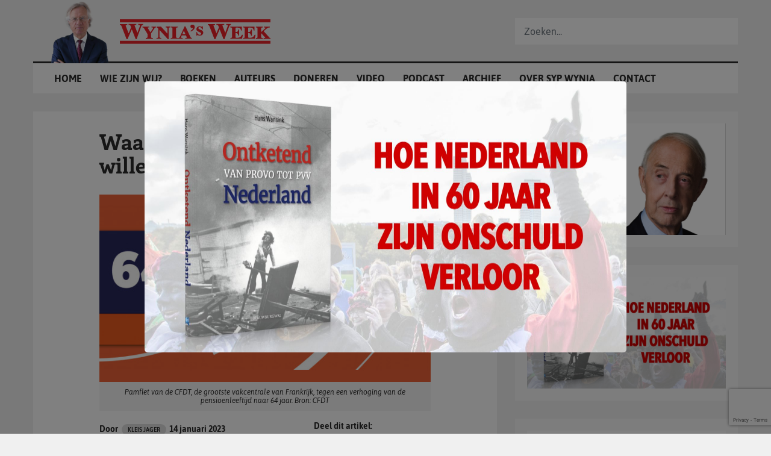

--- FILE ---
content_type: text/html; charset=UTF-8
request_url: https://www.wyniasweek.nl/waarom-de-fransen-niet-langer-willen-werken/
body_size: 26078
content:
<!DOCTYPE html>
<html lang="nl">
<head>
<meta charset="utf-8">
<meta http-equiv="X-UA-Compatible" content="IE=edge">
<meta name="viewport" content="width=device-width, initial-scale=1">
<meta name="facebook-domain-verification" content="oz6ftuqbzqids6s1g47znscdaylv6u"/>
<script data-ad-client="ca-pub-1798243564608352" async src="https://pagead2.googlesyndication.com/pagead/js/adsbygoogle.js"></script>
<link rel="apple-touch-icon" sizes="180x180" href="https://www.wyniasweek.nl/wp-content/themes/sypwynia_noshop/assets/img/favicon/apple-touch-icon.png">
<link rel="icon" type="image/png" sizes="32x32" href="https://www.wyniasweek.nl/wp-content/themes/sypwynia_noshop/assets/img/favicon/favicon-32x32.png">
<link rel="icon" type="image/png" sizes="16x16" href="https://www.wyniasweek.nl/wp-content/themes/sypwynia_noshop/assets/img/favicon/favicon-16x16.png">
<link rel="manifest" href="https://www.wyniasweek.nl/wp-content/themes/sypwynia_noshop/assets/img/favicon/site.webmanifest">
<link rel="mask-icon" href="https://www.wyniasweek.nl/wp-content/themes/sypwynia_noshop/assets/img/favicon/safari-pinned-tab.svg" color="#ec2027">
<meta name="msapplication-TileColor" content="#ffffff">
<meta name="theme-color" content="#ffffff">        
<meta name='robots' content='index, follow, max-image-preview:large, max-snippet:-1, max-video-preview:-1'/>
<style>img:is([sizes="auto" i], [sizes^="auto," i]){contain-intrinsic-size:3000px 1500px}</style>

<script data-cfasync="false" data-pagespeed-no-defer>var gtm4wp_datalayer_name="dataLayer";
var dataLayer=dataLayer||[];
const gtm4wp_use_sku_instead=1;
const gtm4wp_currency='EUR';
const gtm4wp_product_per_impression=false;
const gtm4wp_clear_ecommerce=false;
const gtm4wp_datalayer_max_timeout=2000;</script>


<title>Waarom de Fransen niet langer willen werken - Wynia&#039;s Week</title>
<meta name="description" content="Wynia&#039;s Week: Datum: 14 januari 2023. Categorie: Frankrijk, Pensioenen. Auteur: Kleis Jager. Artikel: Waarom de Fransen niet langer willen werken"/>
<link rel="canonical" href="https://www.wyniasweek.nl/waarom-de-fransen-niet-langer-willen-werken/"/>
<meta property="og:locale" content="nl_NL"/>
<meta property="og:type" content="article"/>
<meta property="og:title" content="Waarom de Fransen niet langer willen werken - Wynia&#039;s Week"/>
<meta property="og:description" content="Wynia&#039;s Week: Datum: 14 januari 2023. Categorie: Frankrijk, Pensioenen. Auteur: Kleis Jager. Artikel: Waarom de Fransen niet langer willen werken"/>
<meta property="og:url" content="https://www.wyniasweek.nl/waarom-de-fransen-niet-langer-willen-werken/"/>
<meta property="og:site_name" content="Wynia&#039;s Week"/>
<meta property="article:published_time" content="2023-01-14T05:53:00+00:00"/>
<meta property="og:image" content="https://www.wyniasweek.nl/wp-content/uploads/2023/01/KleisJager-14-1-23.jpg"/>
<meta property="og:image:width" content="600"/>
<meta property="og:image:height" content="340"/>
<meta property="og:image:type" content="image/jpeg"/>
<meta name="author" content="Kleis Jager"/>
<meta name="twitter:card" content="summary_large_image"/>
<meta name="twitter:label1" content="Geschreven door"/>
<meta name="twitter:data1" content="Kleis Jager"/>
<meta name="twitter:label2" content="Geschatte leestijd"/>
<meta name="twitter:data2" content="8 minuten"/>
<script type="application/ld+json" class="yoast-schema-graph">{"@context":"https://schema.org","@graph":[{"@type":"NewsArticle","@id":"https://www.wyniasweek.nl/waarom-de-fransen-niet-langer-willen-werken/#article","isPartOf":{"@id":"https://www.wyniasweek.nl/waarom-de-fransen-niet-langer-willen-werken/"},"author":{"name":"Kleis Jager","@id":"https://www.wyniasweek.nl/#/schema/person/2d38cf8e34715cd1c4ec99009526dba3"},"headline":"Waarom de Fransen niet langer willen werken","datePublished":"2023-01-14T05:53:00+00:00","mainEntityOfPage":{"@id":"https://www.wyniasweek.nl/waarom-de-fransen-niet-langer-willen-werken/"},"wordCount":1445,"publisher":{"@id":"https://www.wyniasweek.nl/#organization"},"image":{"@id":"https://www.wyniasweek.nl/waarom-de-fransen-niet-langer-willen-werken/#primaryimage"},"thumbnailUrl":"https://www.wyniasweek.nl/wp-content/uploads/2023/01/KleisJager-14-1-23.jpg","articleSection":["Frankrijk","Pensioenen"],"inLanguage":"nl-NL"},{"@type":"WebPage","@id":"https://www.wyniasweek.nl/waarom-de-fransen-niet-langer-willen-werken/","url":"https://www.wyniasweek.nl/waarom-de-fransen-niet-langer-willen-werken/","name":"Waarom de Fransen niet langer willen werken - Wynia&#039;s Week","isPartOf":{"@id":"https://www.wyniasweek.nl/#website"},"primaryImageOfPage":{"@id":"https://www.wyniasweek.nl/waarom-de-fransen-niet-langer-willen-werken/#primaryimage"},"image":{"@id":"https://www.wyniasweek.nl/waarom-de-fransen-niet-langer-willen-werken/#primaryimage"},"thumbnailUrl":"https://www.wyniasweek.nl/wp-content/uploads/2023/01/KleisJager-14-1-23.jpg","datePublished":"2023-01-14T05:53:00+00:00","description":"Wynia's Week: Datum: 14 januari 2023. Categorie: Frankrijk, Pensioenen. Auteur: Kleis Jager. Artikel: Waarom de Fransen niet langer willen werken","breadcrumb":{"@id":"https://www.wyniasweek.nl/waarom-de-fransen-niet-langer-willen-werken/#breadcrumb"},"inLanguage":"nl-NL","potentialAction":[{"@type":"ReadAction","target":["https://www.wyniasweek.nl/waarom-de-fransen-niet-langer-willen-werken/"]}]},{"@type":"ImageObject","inLanguage":"nl-NL","@id":"https://www.wyniasweek.nl/waarom-de-fransen-niet-langer-willen-werken/#primaryimage","url":"https://www.wyniasweek.nl/wp-content/uploads/2023/01/KleisJager-14-1-23.jpg","contentUrl":"https://www.wyniasweek.nl/wp-content/uploads/2023/01/KleisJager-14-1-23.jpg","width":600,"height":340,"caption":"Pamflet van de CFDT, de grootste vakcentrale van Frankrijk, tegen een verhoging van de pensioenleeftijd naar 64 jaar. Bron: CFDT"},{"@type":"BreadcrumbList","@id":"https://www.wyniasweek.nl/waarom-de-fransen-niet-langer-willen-werken/#breadcrumb","itemListElement":[{"@type":"ListItem","position":1,"name":"","item":"https://www.wyniasweek.nl/"},{"@type":"ListItem","position":2,"name":"Waarom de Fransen niet langer willen werken"}]},{"@type":"WebSite","@id":"https://www.wyniasweek.nl/#website","url":"https://www.wyniasweek.nl/","name":"Wynia&#039;s Week","description":"Altijd scherp, altijd spraakmakend","publisher":{"@id":"https://www.wyniasweek.nl/#organization"},"potentialAction":[{"@type":"SearchAction","target":{"@type":"EntryPoint","urlTemplate":"https://www.wyniasweek.nl/?s={search_term_string}"},"query-input":{"@type":"PropertyValueSpecification","valueRequired":true,"valueName":"search_term_string"}}],"inLanguage":"nl-NL"},{"@type":"Organization","@id":"https://www.wyniasweek.nl/#organization","name":"Wynia's week","url":"https://www.wyniasweek.nl/","logo":{"@type":"ImageObject","inLanguage":"nl-NL","@id":"https://www.wyniasweek.nl/#/schema/logo/image/","url":"https://www.wyniasweek.nl/wp-content/uploads/2019/12/wyniasweek-600x110.jpg","contentUrl":"https://www.wyniasweek.nl/wp-content/uploads/2019/12/wyniasweek-600x110.jpg","width":600,"height":110,"caption":"Wynia's week"},"image":{"@id":"https://www.wyniasweek.nl/#/schema/logo/image/"}},{"@type":"Person","@id":"https://www.wyniasweek.nl/#/schema/person/2d38cf8e34715cd1c4ec99009526dba3","name":"Kleis Jager","image":{"@type":"ImageObject","inLanguage":"nl-NL","@id":"https://www.wyniasweek.nl/#/schema/person/image/","url":"https://secure.gravatar.com/avatar/936a64266afb623e3b84e417b35b5a4b252045dd457c9458f47d16a0fed01b47?s=96&d=mm&r=g","contentUrl":"https://secure.gravatar.com/avatar/936a64266afb623e3b84e417b35b5a4b252045dd457c9458f47d16a0fed01b47?s=96&d=mm&r=g","caption":"Kleis Jager"},"url":"https://www.wyniasweek.nl/author/kleisjager/"}]}</script>

<link rel='dns-prefetch' href='//platform-api.sharethis.com'/>
<link rel='dns-prefetch' href='//cdn.jsdelivr.net'/>
<link rel='dns-prefetch' href='//maxcdn.bootstrapcdn.com'/>

<link rel="stylesheet" type="text/css" href="//www.wyniasweek.nl/wp-content/cache/wpfc-minified/7x9gm4ly/bx12y.css" media="all"/>
<style id='classic-theme-styles-inline-css'>.wp-block-button__link{color:#fff;background-color:#32373c;border-radius:9999px;box-shadow:none;text-decoration:none;padding:calc(.667em + 2px) calc(1.333em + 2px);font-size:1.125em}.wp-block-file__button{background:#32373c;color:#fff;text-decoration:none}</style>
<style id='safe-svg-svg-icon-style-inline-css'>.safe-svg-cover{text-align:center}.safe-svg-cover .safe-svg-inside{display:inline-block;max-width:100%}.safe-svg-cover svg{fill:currentColor;height:100%;max-height:100%;max-width:100%;width:100%}</style>
<style id='global-styles-inline-css'>:root{--wp--preset--aspect-ratio--square:1;--wp--preset--aspect-ratio--4-3:4/3;--wp--preset--aspect-ratio--3-4:3/4;--wp--preset--aspect-ratio--3-2:3/2;--wp--preset--aspect-ratio--2-3:2/3;--wp--preset--aspect-ratio--16-9:16/9;--wp--preset--aspect-ratio--9-16:9/16;--wp--preset--color--black:#000000;--wp--preset--color--cyan-bluish-gray:#abb8c3;--wp--preset--color--white:#ffffff;--wp--preset--color--pale-pink:#f78da7;--wp--preset--color--vivid-red:#cf2e2e;--wp--preset--color--luminous-vivid-orange:#ff6900;--wp--preset--color--luminous-vivid-amber:#fcb900;--wp--preset--color--light-green-cyan:#7bdcb5;--wp--preset--color--vivid-green-cyan:#00d084;--wp--preset--color--pale-cyan-blue:#8ed1fc;--wp--preset--color--vivid-cyan-blue:#0693e3;--wp--preset--color--vivid-purple:#9b51e0;--wp--preset--gradient--vivid-cyan-blue-to-vivid-purple:linear-gradient(135deg,rgba(6,147,227,1) 0%,rgb(155,81,224) 100%);--wp--preset--gradient--light-green-cyan-to-vivid-green-cyan:linear-gradient(135deg,rgb(122,220,180) 0%,rgb(0,208,130) 100%);--wp--preset--gradient--luminous-vivid-amber-to-luminous-vivid-orange:linear-gradient(135deg,rgba(252,185,0,1) 0%,rgba(255,105,0,1) 100%);--wp--preset--gradient--luminous-vivid-orange-to-vivid-red:linear-gradient(135deg,rgba(255,105,0,1) 0%,rgb(207,46,46) 100%);--wp--preset--gradient--very-light-gray-to-cyan-bluish-gray:linear-gradient(135deg,rgb(238,238,238) 0%,rgb(169,184,195) 100%);--wp--preset--gradient--cool-to-warm-spectrum:linear-gradient(135deg,rgb(74,234,220) 0%,rgb(151,120,209) 20%,rgb(207,42,186) 40%,rgb(238,44,130) 60%,rgb(251,105,98) 80%,rgb(254,248,76) 100%);--wp--preset--gradient--blush-light-purple:linear-gradient(135deg,rgb(255,206,236) 0%,rgb(152,150,240) 100%);--wp--preset--gradient--blush-bordeaux:linear-gradient(135deg,rgb(254,205,165) 0%,rgb(254,45,45) 50%,rgb(107,0,62) 100%);--wp--preset--gradient--luminous-dusk:linear-gradient(135deg,rgb(255,203,112) 0%,rgb(199,81,192) 50%,rgb(65,88,208) 100%);--wp--preset--gradient--pale-ocean:linear-gradient(135deg,rgb(255,245,203) 0%,rgb(182,227,212) 50%,rgb(51,167,181) 100%);--wp--preset--gradient--electric-grass:linear-gradient(135deg,rgb(202,248,128) 0%,rgb(113,206,126) 100%);--wp--preset--gradient--midnight:linear-gradient(135deg,rgb(2,3,129) 0%,rgb(40,116,252) 100%);--wp--preset--font-size--small:13px;--wp--preset--font-size--medium:20px;--wp--preset--font-size--large:36px;--wp--preset--font-size--x-large:42px;--wp--preset--spacing--20:0.44rem;--wp--preset--spacing--30:0.67rem;--wp--preset--spacing--40:1rem;--wp--preset--spacing--50:1.5rem;--wp--preset--spacing--60:2.25rem;--wp--preset--spacing--70:3.38rem;--wp--preset--spacing--80:5.06rem;--wp--preset--shadow--natural:6px 6px 9px rgba(0, 0, 0, 0.2);--wp--preset--shadow--deep:12px 12px 50px rgba(0, 0, 0, 0.4);--wp--preset--shadow--sharp:6px 6px 0px rgba(0, 0, 0, 0.2);--wp--preset--shadow--outlined:6px 6px 0px -3px rgba(255, 255, 255, 1), 6px 6px rgba(0, 0, 0, 1);--wp--preset--shadow--crisp:6px 6px 0px rgba(0, 0, 0, 1);}:where(.is-layout-flex){gap:0.5em;}:where(.is-layout-grid){gap:0.5em;}body .is-layout-flex{display:flex;}.is-layout-flex{flex-wrap:wrap;align-items:center;}.is-layout-flex > :is(*, div){margin:0;}body .is-layout-grid{display:grid;}.is-layout-grid > :is(*, div){margin:0;}:where(.wp-block-columns.is-layout-flex){gap:2em;}:where(.wp-block-columns.is-layout-grid){gap:2em;}:where(.wp-block-post-template.is-layout-flex){gap:1.25em;}:where(.wp-block-post-template.is-layout-grid){gap:1.25em;}.has-black-color{color:var(--wp--preset--color--black) !important;}.has-cyan-bluish-gray-color{color:var(--wp--preset--color--cyan-bluish-gray) !important;}.has-white-color{color:var(--wp--preset--color--white) !important;}.has-pale-pink-color{color:var(--wp--preset--color--pale-pink) !important;}.has-vivid-red-color{color:var(--wp--preset--color--vivid-red) !important;}.has-luminous-vivid-orange-color{color:var(--wp--preset--color--luminous-vivid-orange) !important;}.has-luminous-vivid-amber-color{color:var(--wp--preset--color--luminous-vivid-amber) !important;}.has-light-green-cyan-color{color:var(--wp--preset--color--light-green-cyan) !important;}.has-vivid-green-cyan-color{color:var(--wp--preset--color--vivid-green-cyan) !important;}.has-pale-cyan-blue-color{color:var(--wp--preset--color--pale-cyan-blue) !important;}.has-vivid-cyan-blue-color{color:var(--wp--preset--color--vivid-cyan-blue) !important;}.has-vivid-purple-color{color:var(--wp--preset--color--vivid-purple) !important;}.has-black-background-color{background-color:var(--wp--preset--color--black) !important;}.has-cyan-bluish-gray-background-color{background-color:var(--wp--preset--color--cyan-bluish-gray) !important;}.has-white-background-color{background-color:var(--wp--preset--color--white) !important;}.has-pale-pink-background-color{background-color:var(--wp--preset--color--pale-pink) !important;}.has-vivid-red-background-color{background-color:var(--wp--preset--color--vivid-red) !important;}.has-luminous-vivid-orange-background-color{background-color:var(--wp--preset--color--luminous-vivid-orange) !important;}.has-luminous-vivid-amber-background-color{background-color:var(--wp--preset--color--luminous-vivid-amber) !important;}.has-light-green-cyan-background-color{background-color:var(--wp--preset--color--light-green-cyan) !important;}.has-vivid-green-cyan-background-color{background-color:var(--wp--preset--color--vivid-green-cyan) !important;}.has-pale-cyan-blue-background-color{background-color:var(--wp--preset--color--pale-cyan-blue) !important;}.has-vivid-cyan-blue-background-color{background-color:var(--wp--preset--color--vivid-cyan-blue) !important;}.has-vivid-purple-background-color{background-color:var(--wp--preset--color--vivid-purple) !important;}.has-black-border-color{border-color:var(--wp--preset--color--black) !important;}.has-cyan-bluish-gray-border-color{border-color:var(--wp--preset--color--cyan-bluish-gray) !important;}.has-white-border-color{border-color:var(--wp--preset--color--white) !important;}.has-pale-pink-border-color{border-color:var(--wp--preset--color--pale-pink) !important;}.has-vivid-red-border-color{border-color:var(--wp--preset--color--vivid-red) !important;}.has-luminous-vivid-orange-border-color{border-color:var(--wp--preset--color--luminous-vivid-orange) !important;}.has-luminous-vivid-amber-border-color{border-color:var(--wp--preset--color--luminous-vivid-amber) !important;}.has-light-green-cyan-border-color{border-color:var(--wp--preset--color--light-green-cyan) !important;}.has-vivid-green-cyan-border-color{border-color:var(--wp--preset--color--vivid-green-cyan) !important;}.has-pale-cyan-blue-border-color{border-color:var(--wp--preset--color--pale-cyan-blue) !important;}.has-vivid-cyan-blue-border-color{border-color:var(--wp--preset--color--vivid-cyan-blue) !important;}.has-vivid-purple-border-color{border-color:var(--wp--preset--color--vivid-purple) !important;}.has-vivid-cyan-blue-to-vivid-purple-gradient-background{background:var(--wp--preset--gradient--vivid-cyan-blue-to-vivid-purple) !important;}.has-light-green-cyan-to-vivid-green-cyan-gradient-background{background:var(--wp--preset--gradient--light-green-cyan-to-vivid-green-cyan) !important;}.has-luminous-vivid-amber-to-luminous-vivid-orange-gradient-background{background:var(--wp--preset--gradient--luminous-vivid-amber-to-luminous-vivid-orange) !important;}.has-luminous-vivid-orange-to-vivid-red-gradient-background{background:var(--wp--preset--gradient--luminous-vivid-orange-to-vivid-red) !important;}.has-very-light-gray-to-cyan-bluish-gray-gradient-background{background:var(--wp--preset--gradient--very-light-gray-to-cyan-bluish-gray) !important;}.has-cool-to-warm-spectrum-gradient-background{background:var(--wp--preset--gradient--cool-to-warm-spectrum) !important;}.has-blush-light-purple-gradient-background{background:var(--wp--preset--gradient--blush-light-purple) !important;}.has-blush-bordeaux-gradient-background{background:var(--wp--preset--gradient--blush-bordeaux) !important;}.has-luminous-dusk-gradient-background{background:var(--wp--preset--gradient--luminous-dusk) !important;}.has-pale-ocean-gradient-background{background:var(--wp--preset--gradient--pale-ocean) !important;}.has-electric-grass-gradient-background{background:var(--wp--preset--gradient--electric-grass) !important;}.has-midnight-gradient-background{background:var(--wp--preset--gradient--midnight) !important;}.has-small-font-size{font-size:var(--wp--preset--font-size--small) !important;}.has-medium-font-size{font-size:var(--wp--preset--font-size--medium) !important;}.has-large-font-size{font-size:var(--wp--preset--font-size--large) !important;}.has-x-large-font-size{font-size:var(--wp--preset--font-size--x-large) !important;}:where(.wp-block-post-template.is-layout-flex){gap:1.25em;}:where(.wp-block-post-template.is-layout-grid){gap:1.25em;}:where(.wp-block-columns.is-layout-flex){gap:2em;}:where(.wp-block-columns.is-layout-grid){gap:2em;}:root :where(.wp-block-pullquote){font-size:1.5em;line-height:1.6;}</style>




<link rel="stylesheet" type="text/css" href="//www.wyniasweek.nl/wp-content/cache/wpfc-minified/2ccvz4so/bx12y.css" media="all"/>

<link rel="stylesheet" type="text/css" href="//www.wyniasweek.nl/wp-content/cache/wpfc-minified/m1f5fbl7/bx12y.css" media="only screen and (max-width: 768px)"/>

<link rel="stylesheet" type="text/css" href="//www.wyniasweek.nl/wp-content/cache/wpfc-minified/6vpt0k69/bx12y.css" media="all"/>
<style id='woocommerce-inline-inline-css'>.woocommerce form .form-row .required{visibility:visible;}</style>





<link rel="stylesheet" type="text/css" href="//www.wyniasweek.nl/wp-content/cache/wpfc-minified/1ftgfeo0/bx12y.css" media="all"/>

<link rel="stylesheet" type="text/css" href="//www.wyniasweek.nl/wp-content/cache/wpfc-minified/l0ywnnlo/bx12y.css" media="screen"/>
<style id='fancybox-inline-css'>#fancybox-content{border-color:#ffffff;}#fancybox-title,#fancybox-title-float-main{color:#fff}</style>
<link rel="https://api.w.org/" href="https://www.wyniasweek.nl/wp-json/"/><link rel="alternate" title="JSON" type="application/json" href="https://www.wyniasweek.nl/wp-json/wp/v2/posts/36695"/><link rel="EditURI" type="application/rsd+xml" title="RSD" href="https://www.wyniasweek.nl/xmlrpc.php?rsd"/>
<link rel='shortlink' href='https://www.wyniasweek.nl/?p=36695'/>
<link rel="alternate" title="oEmbed (JSON)" type="application/json+oembed" href="https://www.wyniasweek.nl/wp-json/oembed/1.0/embed?url=https%3A%2F%2Fwww.wyniasweek.nl%2Fwaarom-de-fransen-niet-langer-willen-werken%2F"/>
<link rel="alternate" title="oEmbed (XML)" type="text/xml+oembed" href="https://www.wyniasweek.nl/wp-json/oembed/1.0/embed?url=https%3A%2F%2Fwww.wyniasweek.nl%2Fwaarom-de-fransen-niet-langer-willen-werken%2F&#038;format=xml"/>


<script data-cfasync="false" data-pagespeed-no-defer>var dataLayer_content={"pagePostType":"post","pagePostType2":"single-post","pageCategory":["frankrijk","pensioenen"],"pagePostAuthor":"Kleis Jager","customerTotalOrders":0,"customerTotalOrderValue":0,"customerFirstName":"","customerLastName":"","customerBillingFirstName":"","customerBillingLastName":"","customerBillingCompany":"","customerBillingAddress1":"","customerBillingAddress2":"","customerBillingCity":"","customerBillingState":"","customerBillingPostcode":"","customerBillingCountry":"","customerBillingEmail":"","customerBillingEmailHash":"","customerBillingPhone":"","customerShippingFirstName":"","customerShippingLastName":"","customerShippingCompany":"","customerShippingAddress1":"","customerShippingAddress2":"","customerShippingCity":"","customerShippingState":"","customerShippingPostcode":"","customerShippingCountry":"","cartContent":{"totals":{"applied_coupons":[],"discount_total":0,"subtotal":0,"total":0},"items":[]}};
dataLayer.push(dataLayer_content);</script>
<script data-cfasync="false" data-pagespeed-no-defer>(function(w,d,s,l,i){w[l]=w[l]||[];w[l].push({'gtm.start':
new Date().getTime(),event:'gtm.js'});var f=d.getElementsByTagName(s)[0],
j=d.createElement(s),dl=l!='dataLayer'?'&l='+l:'';j.async=true;j.src=
'//www.googletagmanager.com/gtm.js?id='+i+dl;f.parentNode.insertBefore(j,f);
})(window,document,'script','dataLayer','GTM-NPQCR62');</script>
	<noscript><style>.woocommerce-product-gallery{opacity:1 !important;}</style></noscript>
</head>
<body class="wp-singular post-template-default single single-post postid-36695 single-format-standard wp-theme-sypwynia_noshop theme-sypwynia_noshop woocommerce-no-js">


<noscript><iframe src="https://www.googletagmanager.com/ns.html?id=GTM-NPQCR62" height="0" width="0" style="display:none;visibility:hidden" aria-hidden="true"></iframe></noscript>
        <div id="header">
<div class="container">
<div id="logoContainer"> <img id="syp" src="https://www.wyniasweek.nl/wp-content/themes/sypwynia_noshop/assets/img/misc/Syp_Wynia-01.png"/> <img id="logo" src="https://www.wyniasweek.nl/wp-content/themes/sypwynia_noshop/assets/img/misc/Wynias_week-origineel.svg" alt=""/> <a href="https://www.wyniasweek.nl" class="full-link"></a></div><div id="mobileNavToggle"> <i class="icon-menu"></i></div><div id="mainnav">
<div class="menu-hoofdmenu-container"><ul id="menu-hoofdmenu" class="menu"><li id="menu-item-851" class="menu-item menu-item-type-post_type menu-item-object-page menu-item-home menu-item-851"><a href="https://www.wyniasweek.nl/">Home</a></li> <li id="menu-item-69318" class="menu-item menu-item-type-post_type menu-item-object-page menu-item-69318"><a href="https://www.wyniasweek.nl/wat-is-wynias-week/">Wie zijn wij?</a></li> <li id="menu-item-1153" class="menu-item menu-item-type-post_type menu-item-object-page menu-item-1153"><a href="https://www.wyniasweek.nl/boeken/">Boeken</a></li> <li id="menu-item-51" class="menu-item menu-item-type-post_type menu-item-object-page menu-item-51"><a href="https://www.wyniasweek.nl/auteurs/">Auteurs</a></li> <li id="menu-item-9577" class="menu-item menu-item-type-post_type menu-item-object-page menu-item-9577"><a href="https://www.wyniasweek.nl/doneren/">Doneren</a></li> <li id="menu-item-13509" class="menu-item menu-item-type-post_type menu-item-object-page menu-item-13509"><a href="https://www.wyniasweek.nl/video/">Video</a></li> <li id="menu-item-23917" class="menu-item menu-item-type-post_type menu-item-object-page menu-item-23917"><a href="https://www.wyniasweek.nl/podcast/">Podcast</a></li> <li id="menu-item-14" class="menu-item menu-item-type-post_type menu-item-object-page menu-item-14"><a href="https://www.wyniasweek.nl/archief/">Archief</a></li> <li id="menu-item-15" class="menu-item menu-item-type-post_type menu-item-object-page menu-item-15"><a href="https://www.wyniasweek.nl/over-syp-wynia/">Over Syp Wynia</a></li> <li id="menu-item-44" class="menu-item menu-item-type-post_type menu-item-object-page menu-item-44"><a href="https://www.wyniasweek.nl/contact/">Contact</a></li> </ul></div></div><form id="searchfunction">
<div class="inner"> <input type="text" id="searchPhrase" name="searchPhrase" class="form-control" value="" placeholder="Zoeken..." autocomplete="off" /></div><div class="search-autocomplete">
<div class="form-loader"></div><div class="inner">
<h3>Resultaten <span class="count">(<span class="current-count">10</span> van <span class="total-count">50</span>)</span></h3>
<div class="results"></div></div></div></form>
<div id="searchToggle"> <i class="icon-search"></i></div></div></div><article>
<section class="main-content">
<div class="container">
<div class="row">
<div class="col-12 col-lg-8">
<div class="inner">
<div class="inner-container">
<div class="introduction">
<div class="content"> <h1>Waarom de Fransen niet langer willen werken</h1></div><div class="article-image">
<img width="600" height="340" src="https://www.wyniasweek.nl/wp-content/uploads/2023/01/KleisJager-14-1-23.jpg" class="attachment-large size-large wp-post-image" alt="KleisJager 14-1-23" decoding="async" fetchpriority="high" srcset="https://www.wyniasweek.nl/wp-content/uploads/2023/01/KleisJager-14-1-23.jpg 600w, https://www.wyniasweek.nl/wp-content/uploads/2023/01/KleisJager-14-1-23-300x170.jpg 300w" sizes="(max-width: 600px) 100vw, 600px" title="KleisJager 14-1-23"/>                                                                                            <div class="caption"> Pamflet van de CFDT, de grootste vakcentrale van Frankrijk, tegen een verhoging van de pensioenleeftijd naar 64 jaar. Bron: CFDT</div></div><div class="d-flex justify-content-between align-items-center w-100">
<div class="article-meta">
<div class="meta"><span>Door </span><a href="https://www.wyniasweek.nl/author/kleisjager/">Kleis Jager</a></div><div class="meta date">14 januari 2023</div><div class="meta cats"><span>Geplaatst in </span><a href="https://www.wyniasweek.nl/category/frankrijk/" alt="View all posts in Frankrijk">Frankrijk</a><a href="https://www.wyniasweek.nl/category/pensioenen/" alt="View all posts in Pensioenen">Pensioenen</a></div></div><div class="widget sharing" style="margin: 0; padding: 15px 0 10px 10px;"> <p style="font-size: 14px; margin: 0; text-align: left; line-height: 20px;"><strong>Deel dit artikel:</strong></p> <a href="https://www.linkedin.com/shareArticle?mini=true&title=Waarom+de+Fransen+niet+langer+willen+werken&url=https://www.wyniasweek.nl/waarom-de-fransen-niet-langer-willen-werken/" target="_blank" class="icon"><i class="icon-linkedin-logo"></i></a> <a class="twitter" href="https://twitter.com/intent/tweet?text=Waarom+de+Fransen+niet+langer+willen+werken&url=https://www.wyniasweek.nl/waarom-de-fransen-niet-langer-willen-werken/&hashtags=Frankrijk,Pensioenen" target="blank"><svg xmlns="http://www.w3.org/2000/svg" height="26" width="26" viewBox="0 0 512 512"><path d="M389.2 48h70.6L305.6 224.2 487 464H345L233.7 318.6 106.5 464H35.8L200.7 275.5 26.8 48H172.4L272.9 180.9 389.2 48zM364.4 421.8h39.1L151.1 88h-42L364.4 421.8z"/></svg></a> <a href="https://www.facebook.com/sharer/sharer.php?u=https://www.wyniasweek.nl/waarom-de-fransen-niet-langer-willen-werken/" target="_blank" class="icon"><i class="icon-facebook-logo"></i></a> <a href="mailto:?subject=Wynia's week - Waarom de Fransen niet langer willen werken&body=Lees het volgende artikel op wyniasweek.nl:'Waarom de Fransen niet langer willen werken' - https://www.wyniasweek.nl/waarom-de-fransen-niet-langer-willen-werken/" class="icon"><i class="icon-write-email-envelope-button-1"></i></a> <a href="whatsapp://send?text=Wynia's week - Waarom+de+Fransen+niet+langer+willen+werken | Lees het volgende artikel op wyniasweek.nl:'Waarom+de+Fransen+niet+langer+willen+werken' - https://www.wyniasweek.nl/waarom-de-fransen-niet-langer-willen-werken/" class="icon"><i class="icon-whatsapp"></i></a> <a href="https://www.wyniasweek.nl/waarom-de-fransen-niet-langer-willen-werken/?pdf=36695" id="getPDF" target="_blank" class="icon"><i class="icon-file-text"></i></a></div></div><div data-id="1" id="tts__listent_content_1" class="tts__listent_content"></div></div><div class="the-content">
<div class="tts_content_wrapper_1">
<p>Voor de vijfde keer in dertig jaar tijd waagt een Franse regering zich aan een hervorming van het pensioenstelsel. Alle voorgaande ingrepen gingen gepaard met veel stakingen en massademonstraties. En ook nu weer dreigt het uit te lopen op een zware bevalling.</p>
<p>Terwijl werknemers overal in Europa niet eerder dan met hun 65ste of 67ste mogen stoppen met werken, kan dat in Frankrijk nog steeds met 62 jaar. Veel werknemers &#8211; zoals het personeel van spoorbedrijf SNCF, het Parijse vervoersbedrijf RATP of de Franse banken houden er zelfs nog vele jaren eerder mee op.</p>
<h2 class="wp-block-heading">Begint het leven bij het einde?</h2>
<p>Volgens de peilingen is de publieke opinie sterk gekant tegen een verhoging van de pensioengerechtigde leeftijd naar 65 jaar. Daarom opereert president Emmanuel Macron voorzichtig, hij gaat niet verder dan een verhoging naar 64 jaar.</p>
<p>De romancier en essayist Pascal Bruckner heeft veel nagedacht over de vraag waar dit verzet toch vandaan komt. Waarom menen al die dertigers en veertigers dat zij vanaf hun 60ste ‘eindelijk’ van hun vrije tijd kunnen profiteren?</p>
<p>Opmerkelijk veel Fransen geven je het gevoel dat het leven begint bij het einde. Maar het echte leven, dat is hier en nu, schrijft Bruckner in zijn boek <a href="https://www.amazon.nl/Une-br%C3%A8ve-%C3%A9ternit%C3%A9-Philosophie-long%C3%A9vit%C3%A9/dp/2246821851" target="_blank" rel="noreferrer noopener">Une brève éternité</a> (een korte eeuwigheid) over de gevolgen van de gestegen levensverwachting. Ook al zijn er nog zoveel beperkingen en obstakels.</p>
<h2 class="wp-block-heading">Katholicisme, aristocratie en anti-kapitalisme</h2>
<p>Twee jaar geleden, bij de eerste &#8211; mislukte &#8211; poging van Macron om het pensioendossier te openen &#8211; stelde ik Bruckner een paar vragen.</p>
<p>Als je kerngezonde mensen van tussen de 60 en 65 naar de kant stuurt, zei hij toen, zullen ze na enkele maanden verpieteren. De grote beloning waar ze altijd op hebben gewacht blijkt opeens een straf. Alleen door actief te blijven – in een baan of vrijwilligerswerk – kun je overleven, met alleen vrije tijd kun je geen zin aan een bestaan geven.</p>
<p>Dat er ook veel Fransen zijn die graag veel werken, ontkende hij niet. Maar voor een te groot aantal van zijn landgenoten is arbeid synoniem met lijden, met verstikkende orders en consignes.</p>
<p>Het idee dat je je kunt ontplooien in je werk, dat je waardevolle relaties aanknoopt met anderen, of dat het alleen al de moeite waard kan zijn om andere mensen te zien, ook al is wat je doet niet interessant, is volgens Bruckner zwak ontwikkeld.</p>
<script async src="https://pagead2.googlesyndication.com/pagead/js/adsbygoogle.js"></script>
<ins class="adsbygoogle" style="display:block" data-ad-client="ca-pub-1798243564608352" data-ad-slot="6482869211" data-ad-format="auto" data-full-width-responsive="true"></ins>
<script>(adsbygoogle=window.adsbygoogle||[]).push({});</script>
<p>De oorzaak van dit alles is, denkt Bruckner, te danken aan drie elementen die grote invloed hebben gehad op de Franse cultuur: het katholicisme, de aristocratie en het antikapitalisme.&nbsp;</p>
<p>Het katholicisme waardeert werk niet in dezelfde mate als het protestantisme, dat arbeid aanprijst als een manier om de Heere te eren.</p>
<p>Aristocraten vonden werken iets voor horigen en boerenkinkels, de adel wijdde zich aan nobele zaken als de jacht en de oorlog.</p>
<h2 class="wp-block-heading">Slavernij, maar dan anders</h2>
<p>Het antikapitalisme claimt dat we ons niet in de luren moeten laten leggen door het moderne werknemerschap met een cao. Want dat is niets minder dan de voortzetting van de slavernij met andere middelen.</p>
<p>Zo criminaliseer je activiteit, aldus Bruckner. En komt nietsdoen op een hoger plan te staan.</p>
<p>Je kunt ook zeggen dat het oude aristocratische dédain voor arbeid nu algemeen is geworden. Met enige regelmaat duikt er iemand op &#8211; zoals onlangs de groene politica Sandrine Rousseau &#8211; die het ‘recht op luiheid’ &#8211; verdedigt.</p>
<p>Deze ontwikkeling heeft geleid tot een nieuwe paradox, constateert Bruckner: terwijl de meerderheid er nu de neus voor op lijkt te halen, laat de elite laat zich er juist heel erg op voorstaan zich rot te werken. Want tegenwoordig onderstreep je daarmee juist een hoge maatschappelijke status.</p>
<p>Vandaar ook dat werk een <em>valeur de droite</em> is geworden, een rechtse waarde. Wie nu zegt: ‘er moet meer worden gewerkt’, gaat door voor rechts.</p>
<h2 class="wp-block-heading">‘Laten we staken tot ons pensioen’</h2>
<p>In het rijtje katholicisme, aristocratie en anti-kapitalisme weegt de laatste erfenis het zwaarst. De anti-kapitalisten van nu pleiten bijvoorbeeld voor een basisinkomen dat ze willen financieren met een belasting op robots en niet te vergeten de grote vermogens: zo creëer je welvaart zonder arbeid, het toppunt van <em>win win</em>.</p>
<p>Eind 2019 stond er tijdens de pensioenprotesten een prachtige slogan op een muur in Parijs: ‘Laten we staken tot ons pensioen’. Dat vatte de stemming goed samen, vond Bruckner. En het erge is, benadrukte Bruckner, dat de meeste intellectuelen dit sentiment aanmoedigen.</p>
<h2 class="wp-block-heading">Pensioen voor de doden</h2>
<p>De historicus Pierre Rosanvallon klaagde bijvoorbeeld dat er een enorme ongelijkheid bestaat ten opzichte van de langere levensverwachting, in Frankrijk 85,7 voor vrouwen en 79,8 voor mannen. En dat we daarom absoluut tegen de hervorming moeten zijn.</p>
<p>Ook nu weer wordt ongelijkheid in stelling gebracht. Het linkse dagblad <em>Libération</em> publiceerde onlangs een grafiek waaruit blijkt dat armen eerder sterven: ‘Bij het bereiken van de huidige pensioengerechtigde leeftijd van 62 jaar is 25 procent van de armen al overleden.’</p>
<p>‘Werk, betaal je premies, hou je mond en vertrek naar het kerkhof voor je van je rechten gebruik kunt maken’, twitterde de groene senator Mélanie Vogel. ‘Dàt is de maatschappijvisie van deze regering.’</p>
<p>Op de eerste actiebijeenkomst tegen de hervorming in Parijs afgelopen dinsdag, borduurden linkse leiders voort op het thema kerkhof. ‘Deze hervorming zou je het pensioen voor de doden moeten noemen’, zei de socialist Boris Vallaud.</p>
<h2 class="wp-block-heading">Een permanente klaagzang</h2>
<p>Mathilde Panot, fractieleidster van de grootste linkse partij (La France Insoumise) kreeg een donderend applaus met haar constatering dat Macron voor mensen die altijd hebben gewerkt twee alternatieven heeft: armoede of de dood.</p>
<p>Alsof er bij de levensverwachting niet veel andere factoren meespelen zoals erfelijkheid en de vraag hoe iemand leeft.</p>
<p>Bovendien: een laagopgeleide vrouw die te maken heeft met moeilijke arbeidsomstandigheden leeft, volgens het Insee, het Franse CBS, langer dan een hoogopgeleide man met een leidinggevende functie.</p>
<p>Maar daar zul je <em>Libération</em>, of Vogel, Vallaud of Panot niet over horen. Alles wordt altijd negatief benaderd, zei Bruckner al. Om steeds maar te kunnen vertellen dat eigenlijk alleen de rijken een lang en goed leven hebben en dat armen jong sterven.</p>
<p>‘Wij verkeren in een staat van collectieve ontkenning’, sloot Bruckner af. ‘En wij geven ons massaal over aan een permanente klaagzang: het leven is loodzwaar, mensen lijden en zijn ongelukkig.’</p>
<h2 class="wp-block-heading">Een bescheiden oplossing</h2>
<p>Maar wat zijn de kansen van Macron om nu wel te slagen?</p>
<p>De peilingen zeggen niet alles. Een meerderheid wil niets van een later pensioen weten, dat is zeker. Maar is de stemming in het land explosief of juist gelaten? Is de actiebereidheid groot of zegt men: protesteren heeft toch geen zin?</p>
<p>Niemand die het weet. En in de zes maanden die nu volgen tot de stemming in het parlement zal dit klimaat van onzekerheid nog gevolgen hebben voor de opbrengst van de maatregel.</p>
<script async src="https://pagead2.googlesyndication.com/pagead/js/adsbygoogle.js"></script>
<ins class="adsbygoogle" style="display:block" data-ad-client="ca-pub-1798243564608352" data-ad-slot="8473891437" data-ad-format="auto" data-full-width-responsive="true"></ins>
<script>(adsbygoogle=window.adsbygoogle||[]).push({});</script>
<p>Waarschijnlijk is de regering bereid tot concessies op het gebied van de definitie van ‘zwaar werk’ en het aantal pensionado’s dat in aanmerking komt voor een verbeterd minimaal pensioen (bij een complete loopbaan) van 1.200 euro.</p>
<p>Al met al zal Macrons werkstuk een bescheiden oplossing zijn voor het probleem.</p>
<p>En dat probleem is dat als er niets gebeurt, er over 25 jaar een tekort ontstaat van 600 tot 900 miljard euro. Wie bedenkt dat de Franse staatsschuld nu al 3000 miljard euro bedraagt &#8211; 113 procent van het bruto binnenlands product &#8211; begrijpt dat niets doen geen optie is, ook al beweren alle vakbonden van wel.</p>
<h2 class="wp-block-heading">Nederland moet zich zorgen maken</h2>
<p>Met de geleidelijke verhoging van de pensioengerechtigde leeftijd naar 64 jaar zou het pensioensysteem &#8211; een omslagstelsel, waarbij de werkenden de pensioenen betalen van de niet-actieven &#8211; voorlopig zijn gered.</p>
<p>Maar vanaf 2030 schiet de pensioenkas alweer in de rode cijfers.</p>
<p>Hierbij is niet eens rekening gehouden met een veelbesproken ‘verborgen tekort’ bij de ambtenarenpensioenen en de speciale vertrekregelingen voor onder andere machinisten.</p>
<p>Want elk jaar past de staat zo’n 30 miljard bij om de meestal gunstiger oudedagsvoorzieningen van deze groepen te garanderen. Deze subsidie wordt nooit betrokken in de toekomstscenario’s van de pensioenraad, de <em>Conseil d</em><em>’</em><em>orientation des retraites</em> (COR).</p>
<p>Met andere woorden, Frankrijk hervormt op zijn Frans, dat wil zeggen met kleine stapjes. Zo blijft het een schuldenland, samen met Italië, Spanje, Portugal en Griekenland.</p>
<p>Veel prikkels om deze groep te verlaten zijn er niet. Zolang de Europese Centrale Bank de rente kunstmatig laag houdt, of onvoldoende verhoogt, zitten de Fransen goed. Want met een hoge inflatie zien zij hun schulden verdampen.</p>
<p>Voor het Nederlandse, kapitaalgedekte pensioenstelsel is het ondertussen een groot nadeel dat de inflatie onvoldoende wordt bedwongen, omdat die tot waardevermindering leidt.</p>
<p><a href="https://www.wyniasweek.nl/author/kleisjager/" target="_blank" rel="noreferrer noopener"><strong><em>Kleis Jager</em></strong></a><em>&nbsp;bericht maandelijks voor Wynia’s Week uit Parijs. Wynia’s Week verschijnt 104 keer per jaar, twee keer per week. De donateurs maken dat mogelijk.&nbsp;</em><a href="https://www.wyniasweek.nl/doneren/" target="_blank" rel="noreferrer noopener"><strong><em>Doet u mee?</em></strong></a><em>&nbsp;Hartelijk dank!</em></p></div></div></div></div></div><div class="col-12 col-lg-4 sidebar">

<div class="widget"> <a href="https://www.wyniasweek.nl/product/waar-is-mijn-pensioen-gebleven/" target="blank"><img src="/wp-content/uploads/2025/11/Advertentie-Boek-Lakeman.jpg" loading="lazy"/></a></div><div class="widget"> <a href="https://www.wyniasweek.nl/product/ontketend-nederland-van-provo-tot-pvv/" target="blank"><img src="/wp-content/uploads/2025/11/Advertentie-Boek-Wansink-1.jpg" loading="lazy"/></a></div><div class="widget"> <a href="https://www.wyniasweek.nl/product/migratiemagneet-nederland/" target="blank"><img src="/wp-content/uploads/2023/05/thumbnail_banner-voor-WW2.png" loading="lazy"/></a></div><div class="widget"> <a href="https://www.wyniasweek.nl/product/weg-met-ons-de-mythe-van-de-westerse-erfzonde/" target="blank"><img src="/wp-content/uploads/2025/09/a191298c_cf82_43c8_b10a_840826924b03_advertentie_Weg_Met_ons_050925.jpeg" loading="lazy"/></a></div><script async src="https://pagead2.googlesyndication.com/pagead/js/adsbygoogle.js"></script>
<ins class="adsbygoogle" style="display:block" data-ad-client="ca-pub-1798243564608352" data-ad-slot="4697596160" data-ad-format="auto" data-full-width-responsive="true"></ins>
<script>(adsbygoogle=window.adsbygoogle||[]).push({});</script>

<script async src="https://pagead2.googlesyndication.com/pagead/js/adsbygoogle.js"></script>
<ins class="adsbygoogle" style="display:block" data-ad-client="ca-pub-1798243564608352" data-ad-slot="7185486064" data-ad-format="auto" data-full-width-responsive="true"></ins>
<script>(adsbygoogle=window.adsbygoogle||[]).push({});</script>

<script async src="https://pagead2.googlesyndication.com/pagead/js/adsbygoogle.js"></script>
<ins class="adsbygoogle" style="display:block" data-ad-client="ca-pub-1798243564608352" data-ad-slot="9030683338" data-ad-format="auto" data-full-width-responsive="true"></ins>
<script>(adsbygoogle=window.adsbygoogle||[]).push({});</script>
                            <div class="sticky">
<div class="widget contribute">
<div class="contribute">

<div class="donate"> <a href="https://www.wyniasweek.nl/doneren/" class="btn btn-block"><i class="icon-heart"></i>Doneren</a></div><div class="subscribe"> <a href="/abonneren" class="btn btn-block btn-red" data-toggle="modal" data-target="#subscribeModal"><i class="icon-notifications"></i>Abonneer op Wynia's Week</a></div></div></div></div></div></div></div></section>
</article>
<section id="aboutAuthor">
<div class="container">
<div class="row justify-content-center">
<div class="col-12 col-md-10 col-lg-8">
<div class="author-box">
<div class="author-image"> <img src="https://www.wyniasweek.nl/wp-content/uploads/2022/06/Kleis-portret-2LR-150x150.jpg"/></div><div class="author-content">
<div class="heading">
<div> <h6>Over de auteur</h6> <h5>Kleis Jager</h5></div><div class="text-right"> <a href="https://www.wyniasweek.nl/author/kleisjager/" class="btn btn-bordered">Meer van deze auteur</a></div></div><div class="content"> <p> Kleis Jager is correspondent in Frankrijk voor met name Trouw en Het Financieele Dagblad. Hij studeerde geschiedenis in Amsterdam. </p></div></div></div></div></div></div></section>
<section class="padding">
<div class="container">
<div class="row justify-content-center">
<div class="col-12">
<h2>Wellicht ook interessant</h2>
<div id="relatedArticleSlider" class="owl-carousel owl-theme">
<div class="item sub-article alt">
<div class="inner">
<div class="article-image"> <img width="400" height="340" src="https://www.wyniasweek.nl/wp-content/uploads/2025/11/1-400x340.png" class="attachment-square size-square wp-post-image" alt="1" decoding="async" title="1"/></div><div class="content"> <h3>‘CDA-minister Aart Jan de Geus bedroog de Tweede Kamer met voor burgers schadelijke pensioenwet’</h3></div><div class="article-footer">
<div class="meta"><a href="https://www.wyniasweek.nl/author/sypwynia/">Syp Wynia</a></div><div class="meta"><span>op</span> 13 november</div><div class="divider"></div><div class="meta"><a href="https://www.wyniasweek.nl/category/abp/" alt="View all posts in ABP">ABP</a><a href="https://www.wyniasweek.nl/category/boeken/" alt="View all posts in Boeken">Boeken</a><a href="https://www.wyniasweek.nl/category/economie/dnb/" alt="View all posts in DNB">DNB</a><a href="https://www.wyniasweek.nl/category/lakeman/" alt="View all posts in Lakeman">Lakeman</a><a href="https://www.wyniasweek.nl/category/pensioenen/" alt="View all posts in Pensioenen">Pensioenen</a><a href="https://www.wyniasweek.nl/category/podcast/" alt="View all posts in Podcast">Podcast</a><a href="https://www.wyniasweek.nl/category/wwtv/" alt="View all posts in WWTV">WWTV</a></div></div></div><a href="https://www.wyniasweek.nl/cda-minister-aart-jan-de-geus-bedroog-de-tweede-kamer-met-voor-burgers-schadelijke-pensioenwet/" class="full-link"></a></div><div class="item sub-article alt">
<div class="inner">
<div class="article-image"> <img width="400" height="340" src="https://www.wyniasweek.nl/wp-content/uploads/2025/10/syp-1-400x340.jpg" class="attachment-square size-square wp-post-image" alt="syp" decoding="async" title="syp"/></div><div class="content"> <h3>Vijftien nuttige adviezen voor in het stemhokje. Over asiel, wonen, klimaat, islam, stikstof, pensioen en gezondheidszorg.</h3></div><div class="article-footer">
<div class="meta"><a href="https://www.wyniasweek.nl/author/sypwynia/">Syp Wynia</a></div><div class="meta"><span>op</span> 28 oktober</div><div class="divider"></div><div class="meta"><a href="https://www.wyniasweek.nl/category/migratie/" alt="View all posts in Migratie">Migratie</a><a href="https://www.wyniasweek.nl/category/pensioenen/" alt="View all posts in Pensioenen">Pensioenen</a><a href="https://www.wyniasweek.nl/category/verkiezingen/" alt="View all posts in Verkiezingen">Verkiezingen</a><a href="https://www.wyniasweek.nl/category/zorg/" alt="View all posts in Zorg">Zorg</a></div></div></div><a href="https://www.wyniasweek.nl/vijftien-nuttige-adviezen-voor-in-het-stemhokje-over-asiel-wonen-klimaat-islam-stikstof-pensioen-en-gezondheidszorg/" class="full-link"></a></div><div class="item sub-article alt">
<div class="inner">
<div class="article-image"> <img width="400" height="340" src="https://www.wyniasweek.nl/wp-content/uploads/2025/10/ww-23-10-400x340.png" class="attachment-square size-square wp-post-image" alt="ww 23-10" decoding="async" loading="lazy" title="ww 23-10"/></div><div class="content"> <h3>De financiële crisis in Frankrijk kan zomaar via de beursvloer doorsijpelen naar uw pensioenoverzicht</h3></div><div class="article-footer">
<div class="meta"><a href="https://www.wyniasweek.nl/author/han_de_jong/">Han de Jong</a></div><div class="meta"><span>op</span> 23 oktober</div><div class="divider"></div><div class="meta"><a href="https://www.wyniasweek.nl/category/frankrijk/" alt="View all posts in Frankrijk">Frankrijk</a><a href="https://www.wyniasweek.nl/category/pensioenen/" alt="View all posts in Pensioenen">Pensioenen</a></div></div></div><a href="https://www.wyniasweek.nl/de-financiele-crisis-in-frankrijk-kan-zomaar-via-de-beursvloer-doorsijpelen-naar-uw-pensioenoverzicht/" class="full-link"></a></div><div class="item sub-article alt">
<div class="inner">
<div class="article-image"> <img width="400" height="340" src="https://www.wyniasweek.nl/wp-content/uploads/2025/10/result_WW-Tamminga-21-oktober-2025-FOTO-400x340.jpg" class="attachment-square size-square wp-post-image" alt="result_WW Tamminga 21 oktober 2025 FOTO" decoding="async" loading="lazy" title="result_WW Tamminga 21 oktober 2025 FOTO"/></div><div class="content"> <h3>De pensioenwereld moet op de schop: vakbonden en werkgevers eruit, echte belanghebbenden erin</h3></div><div class="article-footer">
<div class="meta"><a href="https://www.wyniasweek.nl/author/mennotamminga/">Menno Tamminga</a></div><div class="meta"><span>op</span> 21 oktober</div><div class="divider"></div><div class="meta"><a href="https://www.wyniasweek.nl/category/pensioenen/" alt="View all posts in Pensioenen">Pensioenen</a></div></div></div><a href="https://www.wyniasweek.nl/de-pensioenwereld-moet-op-de-schop-vakbonden-en-werkgevers-eruit-echte-belanghebbenden-erin/" class="full-link"></a></div><div class="item sub-article alt">
<div class="inner">
<div class="article-image"> <img width="400" height="340" src="https://www.wyniasweek.nl/wp-content/uploads/2025/10/graafland-400x340.png" class="attachment-square size-square wp-post-image" alt="graafland" decoding="async" loading="lazy" title="graafland"/></div><div class="content"> <h3>De onzichtbare invloed van islamistische netwerken: waarom we Florence Bergeaud-Blackler moeten lezen</h3></div><div class="article-footer">
<div class="meta"><a href="https://www.wyniasweek.nl/author/ariegraafland/">Arie Graafland</a></div><div class="meta"><span>op</span> 21 oktober</div><div class="divider"></div><div class="meta"><a href="https://www.wyniasweek.nl/category/frankrijk/" alt="View all posts in Frankrijk">Frankrijk</a><a href="https://www.wyniasweek.nl/category/islam/" alt="View all posts in Islam">Islam</a><a href="https://www.wyniasweek.nl/category/islamisering/" alt="View all posts in Islamisering">Islamisering</a></div></div></div><a href="https://www.wyniasweek.nl/de-onzichtbare-invloed-van-islamistische-netwerken-waarom-we-florence-bergeaud-blackler-moeten-lezen/" class="full-link"></a></div><div class="item sub-article alt">
<div class="inner">
<div class="article-image"> <img width="400" height="340" src="https://www.wyniasweek.nl/wp-content/uploads/2025/10/gast-2-400x340.png" class="attachment-square size-square wp-post-image" alt="gast 2" decoding="async" loading="lazy" title="gast 2"/></div><div class="content"> <h3>Stop de modelwaanzin: ons pensioen verdient gezond verstand</h3></div><div class="article-footer">
<div class="meta"><a href="https://www.wyniasweek.nl/author/gastauteur/">Gastauteur</a></div><div class="meta"><span>op</span> 16 oktober</div><div class="divider"></div><div class="meta"><a href="https://www.wyniasweek.nl/category/modellen/" alt="View all posts in Modellen">Modellen</a><a href="https://www.wyniasweek.nl/category/pensioenen/" alt="View all posts in Pensioenen">Pensioenen</a></div></div></div><a href="https://www.wyniasweek.nl/stop-de-modelwaanzin-ons-pensioen-verdient-gezond-verstand/" class="full-link"></a></div><div class="item sub-article alt">
<div class="inner">
<div class="article-image"> <img width="400" height="340" src="https://www.wyniasweek.nl/wp-content/uploads/2025/10/BennodeJongh-4-10-25-400x340.jpg" class="attachment-square size-square wp-post-image" alt="BennodeJongh 4-10-25" decoding="async" loading="lazy" title="BennodeJongh 4-10-25"/></div><div class="content"> <h3>Van kwaad tot erger: de razendsnelle islamisering bij onze zuiderburen België en Frankrijk</h3></div><div class="article-footer">
<div class="meta"><a href="https://www.wyniasweek.nl/author/bennodejongh/">Benno de Jongh</a></div><div class="meta"><span>op</span> 4 oktober</div><div class="divider"></div><div class="meta"><a href="https://www.wyniasweek.nl/category/belgie/" alt="View all posts in België">België</a><a href="https://www.wyniasweek.nl/category/frankrijk/" alt="View all posts in Frankrijk">Frankrijk</a><a href="https://www.wyniasweek.nl/category/islamisering/" alt="View all posts in Islamisering">Islamisering</a></div></div></div><a href="https://www.wyniasweek.nl/van-kwaad-tot-erger-de-razendsnelle-islamisering-bij-onze-zuiderburen-belgie-en-frankrijk/" class="full-link"></a></div><div class="item sub-article alt">
<div class="inner">
<div class="article-image"> <img width="400" height="340" src="https://www.wyniasweek.nl/wp-content/uploads/2025/09/ter-steege-400x340.jpg" class="attachment-square size-square wp-post-image" alt="ter steege" decoding="async" loading="lazy" title="ter steege"/></div><div class="content"> <h3>Het op hol geslagen Frankrijk heeft dringend een nieuwe Charles de Gaulle nodig. Maar die is er niet</h3></div><div class="article-footer">
<div class="meta"><a href="https://www.wyniasweek.nl/author/renetersteege/">René ter Steege</a></div><div class="meta"><span>op</span> 11 september</div><div class="divider"></div><div class="meta"><a href="https://www.wyniasweek.nl/category/frankrijk/" alt="View all posts in Frankrijk">Frankrijk</a></div></div></div><a href="https://www.wyniasweek.nl/het-op-hol-geslagen-frankrijk-heeft-dringend-een-nieuwe-charles-de-gaulle-nodig-maar-die-is-er-niet/" class="full-link"></a></div></div></div></div></div></section>
<section class="padding">
<div class="container">
<div class="row justify-content-center">
<div class="col-12">
<h2>Meer van deze auteur</h2>
<div id="relatedAuthorSlider" class="owl-carousel owl-theme">
<div class="item sub-article alt">
<div class="inner">
<div class="article-image"> <img width="400" height="340" src="https://www.wyniasweek.nl/wp-content/uploads/2024/05/Jager-400x340.png" class="attachment-square size-square wp-post-image" alt="Jager" decoding="async" loading="lazy" title="Jager"/></div><div class="content"> <h3>Islamisme-expert Carel Brendel: ‘GroenLinksers bezwijken voor de sirenenzang van Hamas&#8217;</h3></div><div class="article-footer">
<div class="meta"><a href="https://www.wyniasweek.nl/author/kleisjager/">Kleis Jager</a></div><div class="meta"><span>op</span> 22 mei</div><div class="divider"></div><div class="meta"><a href="https://www.wyniasweek.nl/category/activisme/" alt="View all posts in Activisme">Activisme</a><a href="https://www.wyniasweek.nl/category/islam/" alt="View all posts in Islam">Islam</a><a href="https://www.wyniasweek.nl/category/midden-oosten/" alt="View all posts in Midden-Oosten">Midden-Oosten</a><a href="https://www.wyniasweek.nl/category/pvda-groenlinks/" alt="View all posts in PVDA/GroenLinks">PVDA/GroenLinks</a></div></div></div><a href="https://www.wyniasweek.nl/islamisme-expert-carel-brendel-groenlinksers-bezwijken-voor-de-sirenenzang-van/" class="full-link"></a></div><div class="item sub-article alt">
<div class="inner">
<div class="article-image"> <img width="400" height="340" src="https://www.wyniasweek.nl/wp-content/uploads/2023/03/KleisJager-1-4-23-400x340.jpg" class="attachment-square size-square wp-post-image" alt="KleisJager 1-4-23" decoding="async" loading="lazy" title="KleisJager 1-4-23"/></div><div class="content"> <h3>Franse klimaatactivisten ontketenen ware oorlog. Binnenkort ook in uw theater?</h3></div><div class="article-footer">
<div class="meta"><a href="https://www.wyniasweek.nl/author/kleisjager/">Kleis Jager</a></div><div class="meta"><span>op</span> 1 april</div><div class="divider"></div><div class="meta"><a href="https://www.wyniasweek.nl/category/klimaatactivisme/" alt="View all posts in Klimaatactivisme">Klimaatactivisme</a></div></div></div><a href="https://www.wyniasweek.nl/franse-klimaatactivisten-ontketenen-ware-oorlog-binnenkort-ook-in-uw-theater/" class="full-link"></a></div><div class="item sub-article alt">
<div class="inner">
<div class="article-image"> <img width="400" height="340" src="https://www.wyniasweek.nl/wp-content/uploads/2023/03/KleisJager-18-3-23-400x340.jpg" class="attachment-square size-square wp-post-image" alt="KleisJager 18-3-23" decoding="async" loading="lazy" title="KleisJager 18-3-23"/></div><div class="content"> <h3>Frankrijk luistert niet meer naar Duitse atoomhaters</h3></div><div class="article-footer">
<div class="meta"><a href="https://www.wyniasweek.nl/author/kleisjager/">Kleis Jager</a></div><div class="meta"><span>op</span> 18 maart</div><div class="divider"></div><div class="meta"><a href="https://www.wyniasweek.nl/category/duitsland/" alt="View all posts in Duitsland">Duitsland</a><a href="https://www.wyniasweek.nl/category/frankrijk/" alt="View all posts in Frankrijk">Frankrijk</a><a href="https://www.wyniasweek.nl/category/kernenergie/" alt="View all posts in Kernenergie">Kernenergie</a></div></div></div><a href="https://www.wyniasweek.nl/frankrijk-luistert-niet-meer-naar-duitse-atoomhaters/" class="full-link"></a></div><div class="item sub-article alt">
<div class="inner">
<div class="article-image"> <img width="400" height="340" src="https://www.wyniasweek.nl/wp-content/uploads/2023/02/KLEIS040223-boekenportret-400x340.jpg" class="attachment-square size-square wp-post-image" alt="KLEIS040223-boekenportret" decoding="async" loading="lazy" title="KLEIS040223-boekenportret"/></div><div class="content"> <h3>Hoe de moslimbroeders de EU helpen om ‘islamofobie’ te bestrijden</h3></div><div class="article-footer">
<div class="meta"><a href="https://www.wyniasweek.nl/author/kleisjager/">Kleis Jager</a></div><div class="meta"><span>op</span> 22 februari</div><div class="divider"></div><div class="meta"><a href="https://www.wyniasweek.nl/category/europese-unie/" alt="View all posts in Europese Unie">Europese Unie</a><a href="https://www.wyniasweek.nl/category/moslimbroeders/" alt="View all posts in Moslimbroeders">Moslimbroeders</a></div></div></div><a href="https://www.wyniasweek.nl/hoe-de-moslimbroeders-de-eu-helpen-om-islamofobie-te-bestrijden/" class="full-link"></a></div><div class="item sub-article alt">
<div class="inner">
<div class="article-image"> <img width="400" height="340" src="https://www.wyniasweek.nl/wp-content/uploads/2023/02/KLEIS040223-interview-moslimbroeders-400x340.jpg" class="attachment-square size-square wp-post-image" alt="KLEIS040223-interview moslimbroeders" decoding="async" loading="lazy" title="KLEIS040223-interview moslimbroeders"/></div><div class="content"> <h3>‘De moslimbroeders zijn meesterlijke misleiders’</h3></div><div class="article-footer">
<div class="meta"><a href="https://www.wyniasweek.nl/author/kleisjager/">Kleis Jager</a></div><div class="meta"><span>op</span> 4 februari</div><div class="divider"></div><div class="meta"><a href="https://www.wyniasweek.nl/category/islam/" alt="View all posts in Islam">Islam</a><a href="https://www.wyniasweek.nl/category/islamisering/" alt="View all posts in Islamisering">Islamisering</a><a href="https://www.wyniasweek.nl/category/terrorisme/" alt="View all posts in Terrorisme">Terrorisme</a></div></div></div><a href="https://www.wyniasweek.nl/de-moslimbroeders-zijn-meesterlijke-misleiders/" class="full-link"></a></div><div class="item sub-article alt">
<div class="inner">
<div class="article-image"> <img width="400" height="340" src="https://www.wyniasweek.nl/wp-content/uploads/2022/10/KLEIS151022-Qatar-400x340.jpg" class="attachment-square size-square wp-post-image" alt="KLEIS151022-Qatar" decoding="async" loading="lazy" title="KLEIS151022-Qatar"/></div><div class="content"> <h3>Het WK in Qatar wordt u aangeboden door Frankrijk</h3></div><div class="article-footer">
<div class="meta"><a href="https://www.wyniasweek.nl/author/kleisjager/">Kleis Jager</a></div><div class="meta"><span>op</span> 15 oktober</div><div class="divider"></div><div class="meta"><a href="https://www.wyniasweek.nl/category/frankrijk/" alt="View all posts in Frankrijk">Frankrijk</a><a href="https://www.wyniasweek.nl/category/qatar/" alt="View all posts in Qatar">Qatar</a><a href="https://www.wyniasweek.nl/category/wk/" alt="View all posts in WK">WK</a></div></div></div><a href="https://www.wyniasweek.nl/het-wk-in-qatar-wordt-u-aangeboden-door-frankrijk/" class="full-link"></a></div><div class="item sub-article alt">
<div class="inner">
<div class="article-image"> <img width="400" height="340" src="https://www.wyniasweek.nl/wp-content/uploads/2022/09/KLEIS030922-asielparijs-400x340.jpg" class="attachment-square size-square wp-post-image" alt="KLEIS030922-asielparijs" decoding="async" loading="lazy" title="KLEIS030922-asielparijs"/></div><div class="content"> <h3>Heel gewoon in Frankrijk: Asielzoekers op straat</h3></div><div class="article-footer">
<div class="meta"><a href="https://www.wyniasweek.nl/author/kleisjager/">Kleis Jager</a></div><div class="meta"><span>op</span> 3 september</div><div class="divider"></div><div class="meta"><a href="https://www.wyniasweek.nl/category/asiel/" alt="View all posts in Asiel">Asiel</a><a href="https://www.wyniasweek.nl/category/europese-unie/" alt="View all posts in Europese Unie">Europese Unie</a><a href="https://www.wyniasweek.nl/category/frankrijk/" alt="View all posts in Frankrijk">Frankrijk</a></div></div></div><a href="https://www.wyniasweek.nl/heel-gewoon-in-frankrijk-asielzoekers-op-straat/" class="full-link"></a></div><div class="item sub-article alt">
<div class="inner">
<div class="article-image"> <img width="400" height="350" src="https://www.wyniasweek.nl/wp-content/uploads/2022/08/epr3-reactor-van-edf-400x350.jpg" class="attachment-square size-square wp-post-image" alt="epr3-reactor-van-edf" decoding="async" loading="lazy" title="epr3-reactor-van-edf"/></div><div class="content"> <h3>Hoe de groene lobby de Franse kerncentrales ondermijnde</h3></div><div class="article-footer">
<div class="meta"><a href="https://www.wyniasweek.nl/author/kleisjager/">Kleis Jager</a></div><div class="meta"><span>op</span> 3 augustus</div><div class="divider"></div><div class="meta"><a href="https://www.wyniasweek.nl/category/frankrijk/" alt="View all posts in Frankrijk">Frankrijk</a><a href="https://www.wyniasweek.nl/category/kernenergie/" alt="View all posts in Kernenergie">Kernenergie</a><a href="https://www.wyniasweek.nl/category/klimaat/" alt="View all posts in Klimaat">Klimaat</a></div></div></div><a href="https://www.wyniasweek.nl/hoe-de-groene-lobby-de-franse-kerncentrales-ondermijnde/" class="full-link"></a></div></div></div></div></div></section>
<div id="footer">
<div class="container"> &copy; 2025 Wynia&#039;s Week<span class="sep">|</span><a href="https://www.wyniasweek.nl/privacyverklaring/">Privacy policy</a><span class="sep">|</span><a href="https://www.wyniasweek.nl/cookie-statement/">Cookie statement</a><span class="sep">|</span>Design &amp; Realisatie door <a href="https://www.webheads.nl" target="_blank">Webheads BV</a></div></div><div class="modal fade" id="bookModal3" tabindex="-1" role="dialog" aria-labelledby="exampleModalLabel" aria-hidden="true">
<div class="modal-dialog modal-dialog-centered modal-lg" role="document">
<div class="modal-content"> <a href="https://www.wyniasweek.nl/product/weg-met-ons-de-mythe-van-de-westerse-erfzonde/"> <img src="https://www.wyniasweek.nl/wp-content/uploads/2025/09/a191298c_cf82_43c8_b10a_840826924b03_advertentie_Weg_Met_ons_050925.jpeg"> </a></div></div></div><div class="modal fade" id="bookModal2" tabindex="-1" role="dialog" aria-labelledby="exampleModalLabel" aria-hidden="true">
<div class="modal-dialog modal-dialog-centered modal-lg" role="document">
<div class="modal-content"> <a href="https://www.wyniasweek.nl/product/ontketend-nederland-van-provo-tot-pvv/"> <img src="https://www.wyniasweek.nl/wp-content/uploads/2025/11/Advertentie-Boek-Wansink-1.jpg"> </a></div></div></div><div class="modal fade" id="bookModal" tabindex="-1" role="dialog" aria-labelledby="exampleModalLabel" aria-hidden="true">
<div class="modal-dialog modal-dialog-centered modal-lg" role="document">
<div class="modal-content"> <a href="https://www.wyniasweek.nl/product/waar-is-mijn-pensioen-gebleven/"> <img src="https://www.wyniasweek.nl/wp-content/uploads/2025/11/Advertentie-Boek-Lakeman.jpg"> </a></div></div></div><div class="modal fade donationNormal" id="donationModal" tabindex="-1" role="dialog" aria-labelledby="exampleModalLabel" aria-hidden="true">
<div class="modal-dialog modal-dialog-centered modal-lg" role="document">
<div class="modal-content">
<div class="modal-header"> <h5 class="modal-title" id="exampleModalLabel"><span style="color: #ed1c24">Wynia&#8217;s Week:</span> onafhankelijk, ongebonden en onmisbaar</h5> <button type="button" class="close" data-dismiss="modal" aria-label="Sluit"> <span aria-hidden="true">&times;</span> </button></div><div class="modal-body d-flex align-md-self-stretch flex-column flex-md-row">
<div class="image order-2 order-md-1 w-100 w-md-50"> <img src="https://www.wyniasweek.nl/wp-content/uploads/2022/12/thumbnail_voor_popup.jpg" alt="Syp Wynia"/></div><div class="widget order-1 order-md-2 w-100 w-md-50">
<h5 id="donationModal">
<div class="tts_content_wrapper_2"> <h3 class="wp-block-heading">De donateurs maken dat mogelijk.</h3> <p></p> <h3 class="wp-block-heading">Doet u mee?</h3></div><br><br>
</h5>
<a href="https://www.wyniasweek.nl/doneren/" class="btn btn-red btn-block"><h3 id="donationModal">JA, IK STEUN WYNIA'S WEEK</h3></a></div></div></div></div></div><div class="modal fade subscribeNormal" id="subscribeModal" tabindex="-1" role="dialog" aria-labelledby="exampleModalLabel" aria-hidden="true">
<div class="modal-dialog modal-dialog-centered modal-lg" role="document">
<div class="modal-content">
<div class="modal-header"> <h5 class="modal-title" id="exampleModalLabel">Abonneren op Wynia&#8217;s Week</h5> <button type="button" class="close" data-dismiss="modal" aria-label="Sluit"> <span aria-hidden="true">&times;</span> </button></div><div class="modal-body d-flex align-md-self-stretch flex-column flex-md-row">
<div class="image order-2 order-md-1 w-100 w-md-50"> <img src="https://www.wyniasweek.nl/wp-content/uploads/2020/02/syp-wynia-partijlidmaatschap.jpg" alt="Syp Wynia"/></div><div class="widget order-1 order-md-2 w-100 w-md-50">
<div class="tts_content_wrapper_3"> <h3 class="wp-block-heading">Ontvang <mark style="background-color:rgba(0, 0, 0, 0);color:#ed1c24" class="has-inline-color">Wynia&#8217;s Week</mark> iedere <mark style="background-color:rgba(0, 0, 0, 0)" class="has-inline-color has-vivid-red-color">dinsdag</mark>, <mark style="background-color:rgba(0, 0, 0, 0)" class="has-inline-color has-vivid-red-color">donderdag </mark>en <mark style="background-color:rgba(0, 0, 0, 0);color:#ed1c24" class="has-inline-color">zaterdag</mark> in uw mailbox</h3></div><form id="mc4wp-form-1" class="mc4wp-form mc4wp-form-18" method="post" data-id="18" data-name="Aanmeldformulier - Wynias week" ><div class="mc4wp-form-fields"><input type="email" name="EMAIL" class="form-control" placeholder="Vul hier uw e-mailadres in..." required /> <input type="submit" class="btn btn-red btn-block" value="Inschrijven" /></div><label style="display: none !important;">Laat dit veld leeg als je een mens bent: <input type="text" name="_mc4wp_honeypot" value="" tabindex="-1" autocomplete="off" /></label><input type="hidden" name="_mc4wp_timestamp" value="1763730528" /><input type="hidden" name="_mc4wp_form_id" value="18" /><input type="hidden" name="_mc4wp_form_element_id" value="mc4wp-form-1" /><div class="mc4wp-response"></div></form></div></div></div></div></div><link rel="stylesheet" type="text/css" href="//www.wyniasweek.nl/wp-content/cache/wpfc-minified/7wumyvi4/bx12y.css" media="all"/>
<script src="https://www.google.com/recaptcha/api.js?render=6LdCm9UUAAAAANupO2iPfgYT5yaibRJrK8MmhTme&amp;ver=3.0" id="google-recaptcha-js"></script>


























<link rel='stylesheet' id='font-awesome-css' href='//maxcdn.bootstrapcdn.com/font-awesome/4.3.0/css/font-awesome.min.css?ver=4.3.0' type='text/css' media='all'/>
<script id="wc-add-to-cart-js-extra">var wc_add_to_cart_params={"ajax_url":"\/wp-admin\/admin-ajax.php","wc_ajax_url":"\/?wc-ajax=%%endpoint%%","i18n_view_cart":"Bekijk winkelwagen","cart_url":"https:\/\/www.wyniasweek.nl\/winkelmand\/","is_cart":"","cart_redirect_after_add":"yes"};</script>
<script id="woocommerce-js-extra">var woocommerce_params={"ajax_url":"\/wp-admin\/admin-ajax.php","wc_ajax_url":"\/?wc-ajax=%%endpoint%%","i18n_password_show":"Wachtwoord weergeven","i18n_password_hide":"Wachtwoord verbergen"};</script>
<script>(function (){
var c=document.body.className;
c=c.replace(/woocommerce-no-js/, 'woocommerce-js');
document.body.className=c;
})();</script>
<script id="contact-form-7-js-before">var wpcf7={
"api": {
"root": "https:\/\/www.wyniasweek.nl\/wp-json\/",
"namespace": "contact-form-7\/v1"
}};</script>
<script id="TextToSpeech-js-extra">var ttsObj={"json_url":"https:\/\/www.wyniasweek.nl\/wp-json\/","admin_url":"https:\/\/www.wyniasweek.nl\/wp-admin\/","buttonTextArr":{"listen_text":"Luister","pause_text":"Pauze","resume_text":"Hervatten","replay_text":"Opnieuw afspelen","start_text":"Start","stop_text":"Stop"},"ajax_url":"https:\/\/www.wyniasweek.nl\/wp-admin\/admin-ajax.php","api_url":"https:\/\/www.wyniasweek.nl\/wp-json\/","api_namespace":"tta","api_version":"v1","image_url":"https:\/\/www.wyniasweek.nl\/wp-content\/plugins\/text-to-audio\/admin\/images","plugin_url":"https:\/\/www.wyniasweek.nl\/wp-content\/plugins\/text-to-audio","nonce":"0ae765b438","plugin_name":"Text To Speech TTS","rest_nonce":"692a0d63ff","VERSION":" 2.8.10","is_logged_in":"","user_id":"0","is_dashboard":"","is_pro_active":"1","is_pro_license_active":"1","is_admin_page":"","player_id":"3","is_folder_writable":"1","compatible":{"advanced-custom-fields-pro\/acf.php":{"type":"class","data":[],"plugin":"acf"}},"gctts_is_authenticated":"","settings":{"listening":{"tta__listening_lang":"nl","tta__available_currentPlayerVoices":{},"tta__currentPlayerLanguages":{},"tta__multilingualActiveLanguages":{}},"settings":{"tta__settings_enable_button_add":false,"tta__settings_apply_number_format":false,"tta__settings_display_btn_icon":true,"tta__settings_allow_listening_for_post_types":["post"],"tta__settings_allow_listening_for_posts_status":["publish"],"tta__settings_css_selectors":"","tta__settings_exclude_content_by_css_selectors":".atlasvoice_no_read","tta__settings_exclude_texts":[],"tta__settings_exclude_tags":[],"tta__settings_exclude_post_ids":[],"tta__settings_stop_auto_playing_after_switching_tab":true,"tta__settings_stop_auto_pause_after_switching_tab":true,"tta__settings_stop_floating_button":true,"tta__settings_exclude_categories":[],"tta__settings_exclude_wp_tags":[],"tta__settings_clear_all_cache":false,"tta__settings_add_post_title_to_read":true,"tta__settings_add_post_excerpt_to_read":false,"tta__settings_text_after_content":"","tta__settings_text_before_content":"","tta__settings_clear_cache":[74409]},"recording":{"is_record_continously":true,"tta__recording__lang":"en-US","tta__sentence_delimiter":"."},"customize":{"backgroundColor":"#ffffff","color":"#000000","hoverBackgroundColor":"#f0f0f0","hoverTextColor":"#000000","marginTop":"0","marginBottom":"0","marginLeft":"0","marginRight":"0","width":"100","custom_css":"","tta_play_btn_shortcode":"[atlasvoice]","buttonSettings":{"id":"3","button_position":"before_content","display_player_to":["all"],"who_can_download_mp3_file":["all"],"generate_mp3_date_from":"","generate_mp3_date_to":""}},"analytics":{"tts_enable_analytics":true,"tts_trackable_post_ids":["all"]},"compatible":false,"aliases":false},"player_customizations":{"1":{"play":"<svg width='15px' height='15px'   xmlns='http:\/\/www.w3.org\/2000\/svg' viewBox='0 0 7 8'><polygon fill='#000000' points='0 0 0 8 7 4'\/><\/svg>","pause":"<svg width='20' viewBox='0 0 24 24' fill='none' xmlns='http:\/\/www.w3.org\/2000\/svg'><g id='SVGRepo_bgCarrier' stroke-width='1.5'><\/g><g id='SVGRepo_tracerCarrier' stroke-linecap='round' stroke-linejoin='round'><\/g><g id='SVGRepo_iconCarrier'> <path opacity='0.1' d='M3 12C3 4.5885 4.5885 3 12 3C19.4115 3 21 4.5885 21 12C21 19.4115 19.4115 21 12 21C4.5885 21 3 19.4115 3 12Z' fill='none'><\/path> <path d='M14 9L14 15' stroke='#000000' stroke-width='2' stroke-linecap='round' stroke-linejoin='round'><\/path> <path d='M10 9L10 15' stroke='#000000' stroke-width='2' stroke-linecap='round' stroke-linejoin='round'><\/path> <path d='M3 12C3 4.5885 4.5885 3 12 3C19.4115 3 21 4.5885 21 12C21 19.4115 19.4115 21 12 21C4.5885 21 3 19.4115 3 12Z' stroke='#000000' stroke-width='2'><\/path> <\/g><\/svg>","replay":"<svg width='20px' height='20px' viewBox='0 0 24.00 24.00' fill='none' xmlns='http:\/\/www.w3.org\/2000\/svg' stroke='#000000' stroke-width='1'><g id='SVGRepo_bgCarrier' stroke-width='0'><\/g><g id='SVGRepo_tracerCarrier' stroke-linecap='round' stroke-linejoin='round'><\/g><g id='SVGRepo_iconCarrier'> <path d='M12 20.75C10.078 20.7474 8.23546 19.9827 6.8764 18.6236C5.51733 17.2645 4.75265 15.422 4.75 13.5C4.75 13.3011 4.82902 13.1103 4.96967 12.9697C5.11032 12.829 5.30109 12.75 5.5 12.75C5.69891 12.75 5.88968 12.829 6.03033 12.9697C6.17098 13.1103 6.25 13.3011 6.25 13.5C6.25 14.6372 6.58723 15.7489 7.21905 16.6945C7.85087 17.6401 8.74889 18.3771 9.79957 18.8123C10.8502 19.2475 12.0064 19.3614 13.1218 19.1395C14.2372 18.9177 15.2617 18.37 16.0659 17.5659C16.87 16.7617 17.4177 15.7372 17.6395 14.6218C17.8614 13.5064 17.7475 12.3502 17.3123 11.2996C16.8771 10.2489 16.1401 9.35087 15.1945 8.71905C14.2489 8.08723 13.1372 7.75 12 7.75H9.5C9.30109 7.75 9.11032 7.67098 8.96967 7.53033C8.82902 7.38968 8.75 7.19891 8.75 7C8.75 6.80109 8.82902 6.61032 8.96967 6.46967C9.11032 6.32902 9.30109 6.25 9.5 6.25H12C13.9228 6.25 15.7669 7.01384 17.1265 8.37348C18.4862 9.73311 19.25 11.5772 19.25 13.5C19.25 15.4228 18.4862 17.2669 17.1265 18.6265C15.7669 19.9862 13.9228 20.75 12 20.75Z' fill='#000000'><\/path> <path d='M12 10.75C11.9015 10.7505 11.8038 10.7313 11.7128 10.6935C11.6218 10.6557 11.5392 10.6001 11.47 10.53L8.47 7.53003C8.32955 7.38941 8.25066 7.19878 8.25066 7.00003C8.25066 6.80128 8.32955 6.61066 8.47 6.47003L11.47 3.47003C11.5387 3.39634 11.6215 3.33724 11.7135 3.29625C11.8055 3.25526 11.9048 3.23322 12.0055 3.23144C12.1062 3.22966 12.2062 3.24819 12.2996 3.28591C12.393 3.32363 12.4778 3.37977 12.549 3.45099C12.6203 3.52221 12.6764 3.60705 12.7141 3.70043C12.7518 3.79382 12.7704 3.89385 12.7686 3.99455C12.7668 4.09526 12.7448 4.19457 12.7038 4.28657C12.6628 4.37857 12.6037 4.46137 12.53 4.53003L10.06 7.00003L12.53 9.47003C12.6704 9.61066 12.7493 9.80128 12.7493 10C12.7493 10.1988 12.6704 10.3894 12.53 10.53C12.4608 10.6001 12.3782 10.6557 12.2872 10.6935C12.1962 10.7313 12.0985 10.7505 12 10.75Z' fill='#000000'><\/path> <\/g><\/svg>","resume":"<svg width='20px' height='20px' viewBox='0 0 24.00 24.00' fill='none' xmlns='http:\/\/www.w3.org\/2000\/svg' stroke='#000000' stroke-width='1'><g id='SVGRepo_bgCarrier' stroke-width='0'><\/g><g id='SVGRepo_tracerCarrier' stroke-linecap='round' stroke-linejoin='round'><\/g><g id='SVGRepo_iconCarrier'> <path d='M12 20.75C10.078 20.7474 8.23546 19.9827 6.8764 18.6236C5.51733 17.2645 4.75265 15.422 4.75 13.5C4.75 13.3011 4.82902 13.1103 4.96967 12.9697C5.11032 12.829 5.30109 12.75 5.5 12.75C5.69891 12.75 5.88968 12.829 6.03033 12.9697C6.17098 13.1103 6.25 13.3011 6.25 13.5C6.25 14.6372 6.58723 15.7489 7.21905 16.6945C7.85087 17.6401 8.74889 18.3771 9.79957 18.8123C10.8502 19.2475 12.0064 19.3614 13.1218 19.1395C14.2372 18.9177 15.2617 18.37 16.0659 17.5659C16.87 16.7617 17.4177 15.7372 17.6395 14.6218C17.8614 13.5064 17.7475 12.3502 17.3123 11.2996C16.8771 10.2489 16.1401 9.35087 15.1945 8.71905C14.2489 8.08723 13.1372 7.75 12 7.75H9.5C9.30109 7.75 9.11032 7.67098 8.96967 7.53033C8.82902 7.38968 8.75 7.19891 8.75 7C8.75 6.80109 8.82902 6.61032 8.96967 6.46967C9.11032 6.32902 9.30109 6.25 9.5 6.25H12C13.9228 6.25 15.7669 7.01384 17.1265 8.37348C18.4862 9.73311 19.25 11.5772 19.25 13.5C19.25 15.4228 18.4862 17.2669 17.1265 18.6265C15.7669 19.9862 13.9228 20.75 12 20.75Z' fill='#000000'><\/path> <path d='M12 10.75C11.9015 10.7505 11.8038 10.7313 11.7128 10.6935C11.6218 10.6557 11.5392 10.6001 11.47 10.53L8.47 7.53003C8.32955 7.38941 8.25066 7.19878 8.25066 7.00003C8.25066 6.80128 8.32955 6.61066 8.47 6.47003L11.47 3.47003C11.5387 3.39634 11.6215 3.33724 11.7135 3.29625C11.8055 3.25526 11.9048 3.23322 12.0055 3.23144C12.1062 3.22966 12.2062 3.24819 12.2996 3.28591C12.393 3.32363 12.4778 3.37977 12.549 3.45099C12.6203 3.52221 12.6764 3.60705 12.7141 3.70043C12.7518 3.79382 12.7704 3.89385 12.7686 3.99455C12.7668 4.09526 12.7448 4.19457 12.7038 4.28657C12.6628 4.37857 12.6037 4.46137 12.53 4.53003L10.06 7.00003L12.53 9.47003C12.6704 9.61066 12.7493 9.80128 12.7493 10C12.7493 10.1988 12.6704 10.3894 12.53 10.53C12.4608 10.6001 12.3782 10.6557 12.2872 10.6935C12.1962 10.7313 12.0985 10.7505 12 10.75Z' fill='#000000'><\/path> <\/g><\/svg>"}},"is_mobile":""};</script>
<script id="AtlasVoiceAnalyticsPro-js-extra">var ttsObjPro={"json_url":"https:\/\/www.wyniasweek.nl\/wp-json\/","admin_url":"https:\/\/www.wyniasweek.nl\/wp-admin\/","classic_editor_is_active":"","buttonTextArr":{"listen_text":"Luister","pause_text":"Pauze","resume_text":"Hervatten","replay_text":"Opnieuw afspelen","start_text":"Start","stop_text":"Stop"},"ajax_url":"https:\/\/www.wyniasweek.nl\/wp-admin\/admin-ajax.php","api_url":"https:\/\/www.wyniasweek.nl\/wp-json\/","api_namespace":"tta_pro","api_version":"v1","image_url":"https:\/\/www.wyniasweek.nl\/wp-content\/plugins\/text-to-audio-pro\/admin\/images","plugin_url":"https:\/\/www.wyniasweek.nl\/wp-content\/plugins\/text-to-audio-pro","nonce":"5e1f0e83ff","plugin_name":"Text To Speech Pro","rest_nonce":"692a0d63ff","VERSION":" 2.8.10","is_logged_in":"","is_admin":"","is_dashboard":"","is_pro_active":"1","is_pro_license_active":"1","gtts_is_authenticated":"","should_activate_pro_features":"","is_folder_writable":"1","compatible":{"advanced-custom-fields-pro\/acf.php":{"type":"class","data":[],"plugin":"acf"}},"language":"nl-NL","cors_domain":"https:\/\/cors.atlasaidev.com\/","site_url":"https:\/\/www.wyniasweek.nl","player_id":"3","post_id":null,"player_customizations":{"2":{"play":"","pause":"","replay":""}},"batch_charlen":{"initial_batch_charlen":600,"latter_batch_char_length":1500},"content_exclude_delimiters":[],"delimiter_addable_tags":["h1","h2","h3","h4","h5","h6","li"],"current_user":{"data":{},"ID":0,"caps":[],"cap_key":null,"roles":[],"allcaps":[],"filter":null},"user_id":"0","settings":{"listening":{"tta__listening_lang":"nl","tta__available_currentPlayerVoices":{},"tta__currentPlayerLanguages":{},"tta__multilingualActiveLanguages":{}},"settings":{"tta__settings_enable_button_add":false,"tta__settings_apply_number_format":false,"tta__settings_display_btn_icon":true,"tta__settings_allow_listening_for_post_types":["post"],"tta__settings_allow_listening_for_posts_status":["publish"],"tta__settings_css_selectors":"","tta__settings_exclude_content_by_css_selectors":".atlasvoice_no_read","tta__settings_exclude_texts":[],"tta__settings_exclude_tags":[],"tta__settings_exclude_post_ids":[],"tta__settings_stop_auto_playing_after_switching_tab":true,"tta__settings_stop_auto_pause_after_switching_tab":true,"tta__settings_stop_floating_button":true,"tta__settings_exclude_categories":[],"tta__settings_exclude_wp_tags":[],"tta__settings_clear_all_cache":false,"tta__settings_add_post_title_to_read":true,"tta__settings_add_post_excerpt_to_read":false,"tta__settings_text_after_content":"","tta__settings_text_before_content":"","tta__settings_clear_cache":[74409]},"recording":{"is_record_continously":true,"tta__recording__lang":"en-US","tta__sentence_delimiter":"."},"customize":{"backgroundColor":"#ffffff","color":"#000000","hoverBackgroundColor":"#f0f0f0","hoverTextColor":"#000000","marginTop":"0","marginBottom":"0","marginLeft":"0","marginRight":"0","width":"100","custom_css":"","tta_play_btn_shortcode":"[atlasvoice]","buttonSettings":{"id":"3","button_position":"before_content","display_player_to":["all"],"who_can_download_mp3_file":["all"],"generate_mp3_date_from":"","generate_mp3_date_to":""}},"analytics":{"tts_enable_analytics":true,"tts_trackable_post_ids":["all"]},"compatible":false,"aliases":false}};</script>
<script id="text-to-audio-plyr-js-extra">var ttsObjPro={"json_url":"https:\/\/www.wyniasweek.nl\/wp-json\/","admin_url":"https:\/\/www.wyniasweek.nl\/wp-admin\/","classic_editor_is_active":"","buttonTextArr":{"listen_text":"Luister","pause_text":"Pauze","resume_text":"Hervatten","replay_text":"Opnieuw afspelen","start_text":"Start","stop_text":"Stop"},"ajax_url":"https:\/\/www.wyniasweek.nl\/wp-admin\/admin-ajax.php","api_url":"https:\/\/www.wyniasweek.nl\/wp-json\/","api_namespace":"tta_pro","api_version":"v1","image_url":"https:\/\/www.wyniasweek.nl\/wp-content\/plugins\/text-to-audio-pro\/admin\/images","plugin_url":"https:\/\/www.wyniasweek.nl\/wp-content\/plugins\/text-to-audio-pro","nonce":"5e1f0e83ff","plugin_name":"Text To Speech Pro","rest_nonce":"692a0d63ff","VERSION":" 2.8.10","is_logged_in":"","is_admin":"","is_dashboard":"","is_pro_active":"1","is_pro_license_active":"1","gtts_is_authenticated":"","should_activate_pro_features":"","is_folder_writable":"1","compatible":{"advanced-custom-fields-pro\/acf.php":{"type":"class","data":[],"plugin":"acf"}},"language":"nl-NL","cors_domain":"https:\/\/cors.atlasaidev.com\/","site_url":"https:\/\/www.wyniasweek.nl","player_id":"3","post_id":null,"player_customizations":{"2":{"play":"","pause":"","replay":""}},"batch_charlen":{"initial_batch_charlen":600,"latter_batch_char_length":1500},"content_exclude_delimiters":[],"delimiter_addable_tags":["h1","h2","h3","h4","h5","h6","li"],"current_user":{"data":{},"ID":0,"caps":[],"cap_key":null,"roles":[],"allcaps":[],"filter":null},"user_id":"0","settings":{"listening":{"tta__listening_lang":"nl","tta__available_currentPlayerVoices":{},"tta__currentPlayerLanguages":{},"tta__multilingualActiveLanguages":{}},"settings":{"tta__settings_enable_button_add":false,"tta__settings_apply_number_format":false,"tta__settings_display_btn_icon":true,"tta__settings_allow_listening_for_post_types":["post"],"tta__settings_allow_listening_for_posts_status":["publish"],"tta__settings_css_selectors":"","tta__settings_exclude_content_by_css_selectors":".atlasvoice_no_read","tta__settings_exclude_texts":[],"tta__settings_exclude_tags":[],"tta__settings_exclude_post_ids":[],"tta__settings_stop_auto_playing_after_switching_tab":true,"tta__settings_stop_auto_pause_after_switching_tab":true,"tta__settings_stop_floating_button":true,"tta__settings_exclude_categories":[],"tta__settings_exclude_wp_tags":[],"tta__settings_clear_all_cache":false,"tta__settings_add_post_title_to_read":true,"tta__settings_add_post_excerpt_to_read":false,"tta__settings_text_after_content":"","tta__settings_text_before_content":"","tta__settings_clear_cache":[74409]},"recording":{"is_record_continously":true,"tta__recording__lang":"en-US","tta__sentence_delimiter":"."},"customize":{"backgroundColor":"#ffffff","color":"#000000","hoverBackgroundColor":"#f0f0f0","hoverTextColor":"#000000","marginTop":"0","marginBottom":"0","marginLeft":"0","marginRight":"0","width":"100","custom_css":"","tta_play_btn_shortcode":"[atlasvoice]","buttonSettings":{"id":"3","button_position":"before_content","display_player_to":["all"],"who_can_download_mp3_file":["all"],"generate_mp3_date_from":"","generate_mp3_date_to":""}},"analytics":{"tts_enable_analytics":true,"tts_trackable_post_ids":["all"]},"compatible":false,"aliases":false}};</script>
<script id="text-to-audio-pro-button-js-extra">var tta_obj={"json_url":"https:\/\/www.wyniasweek.nl\/wp-json\/","admin_url":"https:\/\/www.wyniasweek.nl\/wp-admin\/","classic_editor_is_active":"","buttonTextArr":{"listen_text":"Luister","pause_text":"Pauze","resume_text":"Hervatten","replay_text":"Opnieuw afspelen","start_text":"Start","stop_text":"Stop"},"ajax_url":"https:\/\/www.wyniasweek.nl\/wp-admin\/admin-ajax.php","api_url":"https:\/\/www.wyniasweek.nl\/wp-json\/","api_namespace":"tta_pro","api_version":"v1","image_url":"https:\/\/www.wyniasweek.nl\/wp-content\/plugins\/text-to-audio-pro\/admin\/images","plugin_url":"https:\/\/www.wyniasweek.nl\/wp-content\/plugins\/text-to-audio-pro","nonce":"5e1f0e83ff","plugin_name":"Text To Speech Pro","rest_nonce":"692a0d63ff","VERSION":" 2.8.10","is_logged_in":"","is_admin":"","is_dashboard":"","is_pro_active":"1","is_pro_license_active":"1","gtts_is_authenticated":"","should_activate_pro_features":"","is_folder_writable":"1","compatible":{"advanced-custom-fields-pro\/acf.php":{"type":"class","data":[],"plugin":"acf"}},"language":"nl-NL","cors_domain":"https:\/\/cors.atlasaidev.com\/","site_url":"https:\/\/www.wyniasweek.nl","player_id":"3","post_id":null,"player_customizations":{"2":{"play":"","pause":"","replay":""}},"batch_charlen":{"initial_batch_charlen":600,"latter_batch_char_length":1500},"content_exclude_delimiters":[],"delimiter_addable_tags":["h1","h2","h3","h4","h5","h6","li"],"current_user":{"data":{},"ID":0,"caps":[],"cap_key":null,"roles":[],"allcaps":[],"filter":null},"user_id":"0","settings":{"listening":{"tta__listening_lang":"nl","tta__available_currentPlayerVoices":{},"tta__currentPlayerLanguages":{},"tta__multilingualActiveLanguages":{}},"settings":{"tta__settings_enable_button_add":false,"tta__settings_apply_number_format":false,"tta__settings_display_btn_icon":true,"tta__settings_allow_listening_for_post_types":["post"],"tta__settings_allow_listening_for_posts_status":["publish"],"tta__settings_css_selectors":"","tta__settings_exclude_content_by_css_selectors":".atlasvoice_no_read","tta__settings_exclude_texts":[],"tta__settings_exclude_tags":[],"tta__settings_exclude_post_ids":[],"tta__settings_stop_auto_playing_after_switching_tab":true,"tta__settings_stop_auto_pause_after_switching_tab":true,"tta__settings_stop_floating_button":true,"tta__settings_exclude_categories":[],"tta__settings_exclude_wp_tags":[],"tta__settings_clear_all_cache":false,"tta__settings_add_post_title_to_read":true,"tta__settings_add_post_excerpt_to_read":false,"tta__settings_text_after_content":"","tta__settings_text_before_content":"","tta__settings_clear_cache":[74409]},"recording":{"is_record_continously":true,"tta__recording__lang":"en-US","tta__sentence_delimiter":"."},"customize":{"backgroundColor":"#ffffff","color":"#000000","hoverBackgroundColor":"#f0f0f0","hoverTextColor":"#000000","marginTop":"0","marginBottom":"0","marginLeft":"0","marginRight":"0","width":"100","custom_css":"","tta_play_btn_shortcode":"[atlasvoice]","buttonSettings":{"id":"3","button_position":"before_content","display_player_to":["all"],"who_can_download_mp3_file":["all"],"generate_mp3_date_from":"","generate_mp3_date_to":""}},"analytics":{"tts_enable_analytics":true,"tts_trackable_post_ids":["all"]},"compatible":false,"aliases":false}};</script>
<script id="wc-order-attribution-js-extra">var wc_order_attribution={"params":{"lifetime":1.0e-5,"session":30,"base64":false,"ajaxurl":"https:\/\/www.wyniasweek.nl\/wp-admin\/admin-ajax.php","prefix":"wc_order_attribution_","allowTracking":true},"fields":{"source_type":"current.typ","referrer":"current_add.rf","utm_campaign":"current.cmp","utm_source":"current.src","utm_medium":"current.mdm","utm_content":"current.cnt","utm_id":"current.id","utm_term":"current.trm","utm_source_platform":"current.plt","utm_creative_format":"current.fmt","utm_marketing_tactic":"current.tct","session_entry":"current_add.ep","session_start_time":"current_add.fd","session_pages":"session.pgs","session_count":"udata.vst","user_agent":"udata.uag"}};</script>
<script id="wpcf7-recaptcha-js-before">var wpcf7_recaptcha={
"sitekey": "6LdCm9UUAAAAANupO2iPfgYT5yaibRJrK8MmhTme",
"actions": {
"homepage": "homepage",
"contactform": "contactform"
}};</script>
<script id="jquery-fancybox-js-extra">var efb_i18n={"close":"Sluiten","next":"Volgende","prev":"Vorige","startSlideshow":"Slideshow starten","toggleSize":"Toggle grootte"};</script>
<script id='tts_button_settings_1'>var ttsCurrentButtonNo=1;
var ttsCurrentContent="Waarom de Fransen niet langer willen werken. Voor de vijfde keer in dertig jaar tijd waagt een Franse regering zich aan een hervorming van het pensioenstelsel. Alle voorgaande ingrepen gingen gepaard met veel stakingen en massademonstraties. En ook nu weer dreigt het uit te lopen op een zware bevalling. Terwijl werknemers overal in Europa niet eerder dan met hun 65ste of 67ste mogen stoppen met werken, kan dat in Frankrijk nog steeds met 62 jaar. Veel werknemers - zoals het personeel van spoorbedrijf SNCF, het Parijse vervoersbedrijf RATP of de Franse banken houden er zelfs nog vele jaren eerder mee op. Begint het leven bij het einde? Volgens de peilingen is de publieke opinie sterk gekant tegen een verhoging van de pensioengerechtigde leeftijd naar 65 jaar. Daarom opereert president Emmanuel Macron voorzichtig, hij gaat niet verder dan een verhoging naar 64 jaar. De romancier en essayist Pascal Bruckner heeft veel nagedacht over de vraag waar dit verzet toch vandaan komt. Waarom menen al die dertigers en veertigers dat zij vanaf hun 60ste ‘eindelijk’ van hun vrije tijd kunnen profiteren? Opmerkelijk veel Fransen geven je het gevoel dat het leven begint bij het einde. Maar het echte leven, dat is hier en nu, schrijft Bruckner in zijn boek Une brève éternité (een korte eeuwigheid) over de gevolgen van de gestegen levensverwachting. Ook al zijn er nog zoveel beperkingen en obstakels. Katholicisme, aristocratie en anti-kapitalisme. Twee jaar geleden, bij de eerste - mislukte - poging van Macron om het pensioendossier te openen - stelde ik Bruckner een paar vragen. Als je kerngezonde mensen van tussen de 60 en 65 naar de kant stuurt, zei hij toen, zullen ze na enkele maanden verpieteren. De grote beloning waar ze altijd op hebben gewacht blijkt opeens een straf. Alleen door actief te blijven – in een baan of vrijwilligerswerk – kun je overleven, met alleen vrije tijd kun je geen zin aan een bestaan geven. Dat er ook veel Fransen zijn die graag veel werken, ontkende hij niet. Maar voor een te groot aantal van zijn landgenoten is arbeid synoniem met lijden, met verstikkende orders en consignes. Het idee dat je je kunt ontplooien in je werk, dat je waardevolle relaties aanknoopt met anderen, of dat het alleen al de moeite waard kan zijn om andere mensen te zien, ook al is wat je doet niet interessant, is volgens Bruckner zwak ontwikkeld. De oorzaak van dit alles is, denkt Bruckner, te danken aan drie elementen die grote invloed hebben gehad op de Franse cultuur: het katholicisme, de aristocratie en het antikapitalisme. Het katholicisme waardeert werk niet in dezelfde mate als het protestantisme, dat arbeid aanprijst als een manier om de Heere te eren. Aristocraten vonden werken iets voor horigen en boerenkinkels, de adel wijdde zich aan nobele zaken als de jacht en de oorlog. Slavernij, maar dan anders. Het antikapitalisme claimt dat we ons niet in de luren moeten laten leggen door het moderne werknemerschap met een cao. Want dat is niets minder dan de voortzetting van de slavernij met andere middelen. Zo criminaliseer je activiteit, aldus Bruckner. En komt nietsdoen op een hoger plan te staan. Je kunt ook zeggen dat het oude aristocratische dédain voor arbeid nu algemeen is geworden. Met enige regelmaat duikt er iemand op - zoals onlangs de groene politica Sandrine Rousseau - die het ‘recht op luiheid’ - verdedigt. Deze ontwikkeling heeft geleid tot een nieuwe paradox, constateert Bruckner: terwijl de meerderheid er nu de neus voor op lijkt te halen, laat de elite laat zich er juist heel erg op voorstaan zich rot te werken. Want tegenwoordig onderstreep je daarmee juist een hoge maatschappelijke status. Vandaar ook dat werk een valeur de droite is geworden, een rechtse waarde. Wie nu zegt: ‘er moet meer worden gewerkt’, gaat door voor rechts. ‘Laten we staken tot ons pensioen’. In het rijtje katholicisme, aristocratie en anti-kapitalisme weegt de laatste erfenis het zwaarst. De anti-kapitalisten van nu pleiten bijvoorbeeld voor een basisinkomen dat ze willen financieren met een belasting op robots en niet te vergeten de grote vermogens: zo creëer je welvaart zonder arbeid, het toppunt van win win. Eind 2019 stond er tijdens de pensioenprotesten een prachtige slogan op een muur in Parijs: ‘Laten we staken tot ons pensioen’. Dat vatte de stemming goed samen, vond Bruckner. En het erge is, benadrukte Bruckner, dat de meeste intellectuelen dit sentiment aanmoedigen. Pensioen voor de doden. De historicus Pierre Rosanvallon klaagde bijvoorbeeld dat er een enorme ongelijkheid bestaat ten opzichte van de langere levensverwachting, in Frankrijk 85,7 voor vrouwen en 79,8 voor mannen. En dat we daarom absoluut tegen de hervorming moeten zijn. Ook nu weer wordt ongelijkheid in stelling gebracht. Het linkse dagblad Libération publiceerde onlangs een grafiek waaruit blijkt dat armen eerder sterven: ‘Bij het bereiken van de huidige pensioengerechtigde leeftijd van 62 jaar is 25 procent van de armen al overleden.’ ‘Werk, betaal je premies, hou je mond en vertrek naar het kerkhof voor je van je rechten gebruik kunt maken’, twitterde de groene senator Mélanie Vogel. ‘Dàt is de maatschappijvisie van deze regering.’ Op de eerste actiebijeenkomst tegen de hervorming in Parijs afgelopen dinsdag, borduurden linkse leiders voort op het thema kerkhof. ‘Deze hervorming zou je het pensioen voor de doden moeten noemen’, zei de socialist Boris Vallaud. Een permanente klaagzang. Mathilde Panot, fractieleidster van de grootste linkse partij (La France Insoumise) kreeg een donderend applaus met haar constatering dat Macron voor mensen die altijd hebben gewerkt twee alternatieven heeft: armoede of de dood. Alsof er bij de levensverwachting niet veel andere factoren meespelen zoals erfelijkheid en de vraag hoe iemand leeft. Bovendien: een laagopgeleide vrouw die te maken heeft met moeilijke arbeidsomstandigheden leeft, volgens het Insee, het Franse CBS, langer dan een hoogopgeleide man met een leidinggevende functie. Maar daar zul je Libération, of Vogel, Vallaud of Panot niet over horen. Alles wordt altijd negatief benaderd, zei Bruckner al. Om steeds maar te kunnen vertellen dat eigenlijk alleen de rijken een lang en goed leven hebben en dat armen jong sterven. ‘Wij verkeren in een staat van collectieve ontkenning’, sloot Bruckner af. ‘En wij geven ons massaal over aan een permanente klaagzang: het leven is loodzwaar, mensen lijden en zijn ongelukkig.’ Een bescheiden oplossing. Maar wat zijn de kansen van Macron om nu wel te slagen? De peilingen zeggen niet alles. Een meerderheid wil niets van een later pensioen weten, dat is zeker. Maar is de stemming in het land explosief of juist gelaten? Is de actiebereidheid groot of zegt men: protesteren heeft toch geen zin? Niemand die het weet. En in de zes maanden die nu volgen tot de stemming in het parlement zal dit klimaat van onzekerheid nog gevolgen hebben voor de opbrengst van de maatregel. Waarschijnlijk is de regering bereid tot concessies op het gebied van de definitie van ‘zwaar werk’ en het aantal pensionado’s dat in aanmerking komt voor een verbeterd minimaal pensioen (bij een complete loopbaan) van 1.200 euro. Al met al zal Macrons werkstuk een bescheiden oplossing zijn voor het probleem. En dat probleem is dat als er niets gebeurt, er over 25 jaar een tekort ontstaat van 600 tot 900 miljard euro. Wie bedenkt dat de Franse staatsschuld nu al 3000 miljard euro bedraagt - 113 procent van het bruto binnenlands product - begrijpt dat niets doen geen optie is, ook al beweren alle vakbonden van wel. Nederland moet zich zorgen maken. Met de geleidelijke verhoging van de pensioengerechtigde leeftijd naar 64 jaar zou het pensioensysteem - een omslagstelsel, waarbij de werkenden de pensioenen betalen van de niet-actieven - voorlopig zijn gered. Maar vanaf 2030 schiet de pensioenkas alweer in de rode cijfers. Hierbij is niet eens rekening gehouden met een veelbesproken ‘verborgen tekort’ bij de ambtenarenpensioenen en de speciale vertrekregelingen voor onder andere machinisten. Want elk jaar past de staat zo’n 30 miljard bij om de meestal gunstiger oudedagsvoorzieningen van deze groepen te garanderen. Deze subsidie wordt nooit betrokken in de toekomstscenario’s van de pensioenraad, de Conseil d’orientation des retraites (COR). Met andere woorden, Frankrijk hervormt op zijn Frans, dat wil zeggen met kleine stapjes. Zo blijft het een schuldenland, samen met Italië, Spanje, Portugal en Griekenland. Veel prikkels om deze groep te verlaten zijn er niet. Zolang de Europese Centrale Bank de rente kunstmatig laag houdt, of onvoldoende verhoogt, zitten de Fransen goed. Want met een hoge inflatie zien zij hun schulden verdampen. Voor het Nederlandse, kapitaalgedekte pensioenstelsel is het ondertussen een groot nadeel dat de inflatie onvoldoende wordt bedwongen, omdat die tot waardevermindering leidt. Kleis Jagerbericht maandelijks voor Wynia’s Week uit Parijs. Wynia’s Week verschijnt 104 keer per jaar, twee keer per week. De donateurs maken dat mogelijk.Doet u mee?Hartelijk dank!";
var ttsListening={"tta__listening_lang":"nl","tta__available_currentPlayerVoices":{},"tta__currentPlayerLanguages":{},"tta__multilingualActiveLanguages":{}};
var ttsCSSClass="";
var ttsBtnStyle="background-color:#ffffff;color:#000000;width:100%;height:30px;font-size:18px;border:0px solid #000000;display:flex;align-content:center;justify-content:center;align-items:center;border-radius:4px;text-decoration:none;cursor:pointer;margin-top:0px;margin-bottom:0px;margin-left:0%;margin-right:0px;";
var ttsTextArr={"listen_text":"Luister","pause_text":"Pauze","resume_text":"Hervatten","replay_text":"Opnieuw afspelen","start_text":"Start","stop_text":"Stop"};
var ttsCustomCSS="";
var ttsShouldDisplayIcon="inline-block";
var readingTime="10";
var postId="36695";
var fileURLs=[];
var get_content_from_dom=true;
var ttsSettings={
listening: ttsListening,
cssClass: ttsCSSClass,
btnStyle: ttsBtnStyle,
textArr: ttsTextArr,
customCSS: ttsCustomCSS,
shouldDisplayIcon: ttsShouldDisplayIcon,
readingTime: readingTime,
postId: postId,
fileURLs: fileURLs,
get_content_from_dom:get_content_from_dom
};
var dateTitle={
title: "Waarom de Fransen niet langer willen werken.  ",
file_name: "42502162c11801c6d312567c8b377a8f__lang__nl",
date: "2023/01/14",
language: "nl",
voice: "",
file_url_key: "nl",
compatible_contents: [],
excerpt: "",
text_before_content: "",
text_after_content: "",
}
if(window.hasOwnProperty('TTS')){
window.TTS.contents[ttsCurrentButtonNo]=ttsCurrentContent;
window.TTS.extra[ttsCurrentButtonNo]=dateTitle;
window.TTS.extra.player_id="3";
}else{
window.TTS={}
window.TTS.contents={}
window.TTS.contents[ttsCurrentButtonNo]=ttsCurrentContent;
window.TTS.extra={}
window.TTS.extra[ttsCurrentButtonNo]=dateTitle;
window.TTS.extra.player_id="3";
}
if(!window.TTS.hasOwnProperty('settings')){
window.TTS.settings=ttsSettings
}</script>
<!--[if lt IE 9]><script src="https://oss.maxcdn.com/html5shiv/3.7.2/html5shiv.min.js"></script><![endif]-->
<!--[if lt IE 9]><script src="https://oss.maxcdn.com/respond/1.4.2/respond.min.js"></script><![endif]-->
<script src="//platform-api.sharethis.com/js/sharethis.js?ver=8.5.3#property=62a857d2bf0568001a127f5f&amp;product=gdpr-compliance-tool-v2&amp;source=simple-share-buttons-adder-wordpress" id="simple-share-buttons-adder-mu-js"></script>
<script src='//www.wyniasweek.nl/wp-content/cache/wpfc-minified/kzndnsd9/bx12y.js'></script>
<script>(function(){
window.mc4wp=window.mc4wp||{
listeners: [],
forms: {
on: function(evt, cb){
window.mc4wp.listeners.push({
event:evt,
callback: cb
}
);
}}
}})();</script>
<script type="speculationrules">{"prefetch":[{"source":"document","where":{"and":[{"href_matches":"\/*"},{"not":{"href_matches":["\/wp-*.php","\/wp-admin\/*","\/wp-content\/uploads\/*","\/wp-content\/*","\/wp-content\/plugins\/*","\/wp-content\/themes\/sypwynia_noshop\/*","\/*\\?(.+)"]}},{"not":{"selector_matches":"a[rel~=\"nofollow\"]"}},{"not":{"selector_matches":".no-prefetch, .no-prefetch a"}}]},"eagerness":"conservative"}]}</script>
<script>(function(){function maybePrefixUrlField (){
const value=this.value.trim()
if(value!==''&&value.indexOf('http')!==0){
this.value='http://' + value
}}
const urlFields=document.querySelectorAll('.mc4wp-form input[type="url"]')
for (let j=0; j < urlFields.length; j++){
urlFields[j].addEventListener('blur', maybePrefixUrlField)
}})();</script>
<script src='//www.wyniasweek.nl/wp-content/cache/wpfc-minified/6mqvv7al/bx12y.js'></script>
<script id="wp-i18n-js-after">wp.i18n.setLocaleData({ 'text direction\u0004ltr': [ 'ltr' ] });</script>
<script src='//www.wyniasweek.nl/wp-content/cache/wpfc-minified/30zz9kzh/bx12y.js'></script>
<script id="contact-form-7-js-translations">(function(domain, translations){
var localeData=translations.locale_data[ domain ]||translations.locale_data.messages;
localeData[""].domain=domain;
wp.i18n.setLocaleData(localeData, domain);
})("contact-form-7", {"translation-revision-date":"2025-10-29 09:15:30+0000","generator":"GlotPress\/4.0.3","domain":"messages","locale_data":{"messages":{"":{"domain":"messages","plural-forms":"nplurals=2; plural=n!=1;","lang":"nl"},"This contact form is placed in the wrong place.":["Dit contactformulier staat op de verkeerde plek."],"Error:":["Fout:"]}},"comment":{"reference":"includes\/js\/index.js"}});</script>
<script src='//www.wyniasweek.nl/wp-content/cache/wpfc-minified/6wybo7hc/bx12y.js'></script>
<script id="simple-share-buttons-adder-ssba-js-after">Main.boot([]);</script>
<script src='//www.wyniasweek.nl/wp-content/cache/wpfc-minified/jps3jgep/bx12y.js'></script>
<script src="//www.wyniasweek.nl/wp-content/cache/wpfc-minified/jqz9oouw/bx12y.js" id="gtm4wp-form-move-tracker-js"></script>
<script src="//www.wyniasweek.nl/wp-content/cache/wpfc-minified/4sosdhk/bx12y.js" id="gtm4wp-ecommerce-generic-js"></script>
<script src="//www.wyniasweek.nl/wp-content/cache/wpfc-minified/9lenvssg/bx12y.js" id="gtm4wp-woocommerce-js"></script>
<script src='//www.wyniasweek.nl/wp-content/cache/wpfc-minified/e2vzz2br/bx13d.js'></script>
<script src="https://cdn.jsdelivr.net/npm/countries-and-timezones/dist/index.min.js?ver=%201.9.31" id="atlasvoice-timezone-js"></script>
<script type="module" src="//www.wyniasweek.nl/wp-content/cache/wpfc-minified/e438mpwl/bx12y.js"></script>
<script src='//www.wyniasweek.nl/wp-content/cache/wpfc-minified/88iem7qg/bx12y.js'></script>
<script type="module" src="//www.wyniasweek.nl/wp-content/cache/wpfc-minified/7lhwnfvw/bx12y.js"></script>
<script type="module" src="//www.wyniasweek.nl/wp-content/cache/wpfc-minified/zdt2yrq/bx12y.js"></script>
<script src='//www.wyniasweek.nl/wp-content/cache/wpfc-minified/1omqd6r1/bx12y.js'></script>
<script id="jquery-fancybox-js-after">var fb_timeout, fb_opts={'autoScale':true,'showCloseButton':true,'width':560,'height':340,'margin':20,'pixelRatio':'false','padding':10,'centerOnScroll':false,'enableEscapeButton':true,'speedIn':300,'speedOut':300,'overlayShow':true,'hideOnOverlayClick':true,'overlayColor':'#000','overlayOpacity':0.6,'minViewportWidth':320,'minVpHeight':320,'disableCoreLightbox':'false','enableBlockControls':'true','fancybox_openBlockControls':'true' };
if(typeof easy_fancybox_handler==='undefined'){
var easy_fancybox_handler=function(){
jQuery([".nolightbox","a.wp-block-file__button","a.pin-it-button","a[href*='pinterest.com\/pin\/create']","a[href*='facebook.com\/share']","a[href*='twitter.com\/share']"].join(',')).addClass('nofancybox');
jQuery('a.fancybox-close').on('click',function(e){e.preventDefault();jQuery.fancybox.close()});
var unlinkedImageBlocks=jQuery(".wp-block-image > img:not(.nofancybox,figure.nofancybox>img)");
unlinkedImageBlocks.wrap(function(){
var href=jQuery(this).attr("src");
return "<a href='" + href + "'></a>";
});
var fb_IMG_select=jQuery('a[href*=".jpg" i]:not(.nofancybox,li.nofancybox>a,figure.nofancybox>a),area[href*=".jpg" i]:not(.nofancybox),a[href*=".png" i]:not(.nofancybox,li.nofancybox>a,figure.nofancybox>a),area[href*=".png" i]:not(.nofancybox),a[href*=".webp" i]:not(.nofancybox,li.nofancybox>a,figure.nofancybox>a),area[href*=".webp" i]:not(.nofancybox),a[href*=".jpeg" i]:not(.nofancybox,li.nofancybox>a,figure.nofancybox>a),area[href*=".jpeg" i]:not(.nofancybox)');
fb_IMG_select.addClass('fancybox image');
var fb_IMG_sections=jQuery('.gallery,.wp-block-gallery,.tiled-gallery,.wp-block-jetpack-tiled-gallery,.ngg-galleryoverview,.ngg-imagebrowser,.nextgen_pro_blog_gallery,.nextgen_pro_film,.nextgen_pro_horizontal_filmstrip,.ngg-pro-masonry-wrapper,.ngg-pro-mosaic-container,.nextgen_pro_sidescroll,.nextgen_pro_slideshow,.nextgen_pro_thumbnail_grid,.tiled-gallery');
fb_IMG_sections.each(function(){jQuery(this).find(fb_IMG_select).attr('rel','gallery-'+fb_IMG_sections.index(this));});
jQuery('a.fancybox,area.fancybox,.fancybox>a').each(function(){jQuery(this).fancybox(jQuery.extend(true,{},fb_opts,{'transition':'elastic','transitionIn':'elastic','transitionOut':'elastic','opacity':false,'hideOnContentClick':false,'titleShow':true,'titleFromAlt':true,'showNavArrows':true,'enableKeyboardNav':true,'cyclic':false,'mouseWheel':'true','changeSpeed':250,'changeFade':300}))});
};};
jQuery(easy_fancybox_handler);jQuery(document).on('post-load',easy_fancybox_handler);</script>
<script defer src='//www.wyniasweek.nl/wp-content/cache/wpfc-minified/k12e2swg/bx12y.js'></script>
</body>
</html><!-- WP Fastest Cache file was created in 0.576 seconds, on 21 November 2025 @ 14:08 -->

--- FILE ---
content_type: text/html; charset=utf-8
request_url: https://www.google.com/recaptcha/api2/anchor?ar=1&k=6LdCm9UUAAAAANupO2iPfgYT5yaibRJrK8MmhTme&co=aHR0cHM6Ly93d3cud3luaWFzd2Vlay5ubDo0NDM.&hl=en&v=TkacYOdEJbdB_JjX802TMer9&size=invisible&anchor-ms=20000&execute-ms=15000&cb=c1g6yehuvjk1
body_size: 46353
content:
<!DOCTYPE HTML><html dir="ltr" lang="en"><head><meta http-equiv="Content-Type" content="text/html; charset=UTF-8">
<meta http-equiv="X-UA-Compatible" content="IE=edge">
<title>reCAPTCHA</title>
<style type="text/css">
/* cyrillic-ext */
@font-face {
  font-family: 'Roboto';
  font-style: normal;
  font-weight: 400;
  src: url(//fonts.gstatic.com/s/roboto/v18/KFOmCnqEu92Fr1Mu72xKKTU1Kvnz.woff2) format('woff2');
  unicode-range: U+0460-052F, U+1C80-1C8A, U+20B4, U+2DE0-2DFF, U+A640-A69F, U+FE2E-FE2F;
}
/* cyrillic */
@font-face {
  font-family: 'Roboto';
  font-style: normal;
  font-weight: 400;
  src: url(//fonts.gstatic.com/s/roboto/v18/KFOmCnqEu92Fr1Mu5mxKKTU1Kvnz.woff2) format('woff2');
  unicode-range: U+0301, U+0400-045F, U+0490-0491, U+04B0-04B1, U+2116;
}
/* greek-ext */
@font-face {
  font-family: 'Roboto';
  font-style: normal;
  font-weight: 400;
  src: url(//fonts.gstatic.com/s/roboto/v18/KFOmCnqEu92Fr1Mu7mxKKTU1Kvnz.woff2) format('woff2');
  unicode-range: U+1F00-1FFF;
}
/* greek */
@font-face {
  font-family: 'Roboto';
  font-style: normal;
  font-weight: 400;
  src: url(//fonts.gstatic.com/s/roboto/v18/KFOmCnqEu92Fr1Mu4WxKKTU1Kvnz.woff2) format('woff2');
  unicode-range: U+0370-0377, U+037A-037F, U+0384-038A, U+038C, U+038E-03A1, U+03A3-03FF;
}
/* vietnamese */
@font-face {
  font-family: 'Roboto';
  font-style: normal;
  font-weight: 400;
  src: url(//fonts.gstatic.com/s/roboto/v18/KFOmCnqEu92Fr1Mu7WxKKTU1Kvnz.woff2) format('woff2');
  unicode-range: U+0102-0103, U+0110-0111, U+0128-0129, U+0168-0169, U+01A0-01A1, U+01AF-01B0, U+0300-0301, U+0303-0304, U+0308-0309, U+0323, U+0329, U+1EA0-1EF9, U+20AB;
}
/* latin-ext */
@font-face {
  font-family: 'Roboto';
  font-style: normal;
  font-weight: 400;
  src: url(//fonts.gstatic.com/s/roboto/v18/KFOmCnqEu92Fr1Mu7GxKKTU1Kvnz.woff2) format('woff2');
  unicode-range: U+0100-02BA, U+02BD-02C5, U+02C7-02CC, U+02CE-02D7, U+02DD-02FF, U+0304, U+0308, U+0329, U+1D00-1DBF, U+1E00-1E9F, U+1EF2-1EFF, U+2020, U+20A0-20AB, U+20AD-20C0, U+2113, U+2C60-2C7F, U+A720-A7FF;
}
/* latin */
@font-face {
  font-family: 'Roboto';
  font-style: normal;
  font-weight: 400;
  src: url(//fonts.gstatic.com/s/roboto/v18/KFOmCnqEu92Fr1Mu4mxKKTU1Kg.woff2) format('woff2');
  unicode-range: U+0000-00FF, U+0131, U+0152-0153, U+02BB-02BC, U+02C6, U+02DA, U+02DC, U+0304, U+0308, U+0329, U+2000-206F, U+20AC, U+2122, U+2191, U+2193, U+2212, U+2215, U+FEFF, U+FFFD;
}
/* cyrillic-ext */
@font-face {
  font-family: 'Roboto';
  font-style: normal;
  font-weight: 500;
  src: url(//fonts.gstatic.com/s/roboto/v18/KFOlCnqEu92Fr1MmEU9fCRc4AMP6lbBP.woff2) format('woff2');
  unicode-range: U+0460-052F, U+1C80-1C8A, U+20B4, U+2DE0-2DFF, U+A640-A69F, U+FE2E-FE2F;
}
/* cyrillic */
@font-face {
  font-family: 'Roboto';
  font-style: normal;
  font-weight: 500;
  src: url(//fonts.gstatic.com/s/roboto/v18/KFOlCnqEu92Fr1MmEU9fABc4AMP6lbBP.woff2) format('woff2');
  unicode-range: U+0301, U+0400-045F, U+0490-0491, U+04B0-04B1, U+2116;
}
/* greek-ext */
@font-face {
  font-family: 'Roboto';
  font-style: normal;
  font-weight: 500;
  src: url(//fonts.gstatic.com/s/roboto/v18/KFOlCnqEu92Fr1MmEU9fCBc4AMP6lbBP.woff2) format('woff2');
  unicode-range: U+1F00-1FFF;
}
/* greek */
@font-face {
  font-family: 'Roboto';
  font-style: normal;
  font-weight: 500;
  src: url(//fonts.gstatic.com/s/roboto/v18/KFOlCnqEu92Fr1MmEU9fBxc4AMP6lbBP.woff2) format('woff2');
  unicode-range: U+0370-0377, U+037A-037F, U+0384-038A, U+038C, U+038E-03A1, U+03A3-03FF;
}
/* vietnamese */
@font-face {
  font-family: 'Roboto';
  font-style: normal;
  font-weight: 500;
  src: url(//fonts.gstatic.com/s/roboto/v18/KFOlCnqEu92Fr1MmEU9fCxc4AMP6lbBP.woff2) format('woff2');
  unicode-range: U+0102-0103, U+0110-0111, U+0128-0129, U+0168-0169, U+01A0-01A1, U+01AF-01B0, U+0300-0301, U+0303-0304, U+0308-0309, U+0323, U+0329, U+1EA0-1EF9, U+20AB;
}
/* latin-ext */
@font-face {
  font-family: 'Roboto';
  font-style: normal;
  font-weight: 500;
  src: url(//fonts.gstatic.com/s/roboto/v18/KFOlCnqEu92Fr1MmEU9fChc4AMP6lbBP.woff2) format('woff2');
  unicode-range: U+0100-02BA, U+02BD-02C5, U+02C7-02CC, U+02CE-02D7, U+02DD-02FF, U+0304, U+0308, U+0329, U+1D00-1DBF, U+1E00-1E9F, U+1EF2-1EFF, U+2020, U+20A0-20AB, U+20AD-20C0, U+2113, U+2C60-2C7F, U+A720-A7FF;
}
/* latin */
@font-face {
  font-family: 'Roboto';
  font-style: normal;
  font-weight: 500;
  src: url(//fonts.gstatic.com/s/roboto/v18/KFOlCnqEu92Fr1MmEU9fBBc4AMP6lQ.woff2) format('woff2');
  unicode-range: U+0000-00FF, U+0131, U+0152-0153, U+02BB-02BC, U+02C6, U+02DA, U+02DC, U+0304, U+0308, U+0329, U+2000-206F, U+20AC, U+2122, U+2191, U+2193, U+2212, U+2215, U+FEFF, U+FFFD;
}
/* cyrillic-ext */
@font-face {
  font-family: 'Roboto';
  font-style: normal;
  font-weight: 900;
  src: url(//fonts.gstatic.com/s/roboto/v18/KFOlCnqEu92Fr1MmYUtfCRc4AMP6lbBP.woff2) format('woff2');
  unicode-range: U+0460-052F, U+1C80-1C8A, U+20B4, U+2DE0-2DFF, U+A640-A69F, U+FE2E-FE2F;
}
/* cyrillic */
@font-face {
  font-family: 'Roboto';
  font-style: normal;
  font-weight: 900;
  src: url(//fonts.gstatic.com/s/roboto/v18/KFOlCnqEu92Fr1MmYUtfABc4AMP6lbBP.woff2) format('woff2');
  unicode-range: U+0301, U+0400-045F, U+0490-0491, U+04B0-04B1, U+2116;
}
/* greek-ext */
@font-face {
  font-family: 'Roboto';
  font-style: normal;
  font-weight: 900;
  src: url(//fonts.gstatic.com/s/roboto/v18/KFOlCnqEu92Fr1MmYUtfCBc4AMP6lbBP.woff2) format('woff2');
  unicode-range: U+1F00-1FFF;
}
/* greek */
@font-face {
  font-family: 'Roboto';
  font-style: normal;
  font-weight: 900;
  src: url(//fonts.gstatic.com/s/roboto/v18/KFOlCnqEu92Fr1MmYUtfBxc4AMP6lbBP.woff2) format('woff2');
  unicode-range: U+0370-0377, U+037A-037F, U+0384-038A, U+038C, U+038E-03A1, U+03A3-03FF;
}
/* vietnamese */
@font-face {
  font-family: 'Roboto';
  font-style: normal;
  font-weight: 900;
  src: url(//fonts.gstatic.com/s/roboto/v18/KFOlCnqEu92Fr1MmYUtfCxc4AMP6lbBP.woff2) format('woff2');
  unicode-range: U+0102-0103, U+0110-0111, U+0128-0129, U+0168-0169, U+01A0-01A1, U+01AF-01B0, U+0300-0301, U+0303-0304, U+0308-0309, U+0323, U+0329, U+1EA0-1EF9, U+20AB;
}
/* latin-ext */
@font-face {
  font-family: 'Roboto';
  font-style: normal;
  font-weight: 900;
  src: url(//fonts.gstatic.com/s/roboto/v18/KFOlCnqEu92Fr1MmYUtfChc4AMP6lbBP.woff2) format('woff2');
  unicode-range: U+0100-02BA, U+02BD-02C5, U+02C7-02CC, U+02CE-02D7, U+02DD-02FF, U+0304, U+0308, U+0329, U+1D00-1DBF, U+1E00-1E9F, U+1EF2-1EFF, U+2020, U+20A0-20AB, U+20AD-20C0, U+2113, U+2C60-2C7F, U+A720-A7FF;
}
/* latin */
@font-face {
  font-family: 'Roboto';
  font-style: normal;
  font-weight: 900;
  src: url(//fonts.gstatic.com/s/roboto/v18/KFOlCnqEu92Fr1MmYUtfBBc4AMP6lQ.woff2) format('woff2');
  unicode-range: U+0000-00FF, U+0131, U+0152-0153, U+02BB-02BC, U+02C6, U+02DA, U+02DC, U+0304, U+0308, U+0329, U+2000-206F, U+20AC, U+2122, U+2191, U+2193, U+2212, U+2215, U+FEFF, U+FFFD;
}

</style>
<link rel="stylesheet" type="text/css" href="https://www.gstatic.com/recaptcha/releases/TkacYOdEJbdB_JjX802TMer9/styles__ltr.css">
<script nonce="IjkGlVSOhr5Pu-6dBI3yGg" type="text/javascript">window['__recaptcha_api'] = 'https://www.google.com/recaptcha/api2/';</script>
<script type="text/javascript" src="https://www.gstatic.com/recaptcha/releases/TkacYOdEJbdB_JjX802TMer9/recaptcha__en.js" nonce="IjkGlVSOhr5Pu-6dBI3yGg">
      
    </script></head>
<body><div id="rc-anchor-alert" class="rc-anchor-alert"></div>
<input type="hidden" id="recaptcha-token" value="[base64]">
<script type="text/javascript" nonce="IjkGlVSOhr5Pu-6dBI3yGg">
      recaptcha.anchor.Main.init("[\x22ainput\x22,[\x22bgdata\x22,\x22\x22,\[base64]/[base64]/[base64]/[base64]/[base64]/[base64]/YVtXKytdPVU6KFU8MjA0OD9hW1crK109VT4+NnwxOTI6KChVJjY0NTEyKT09NTUyOTYmJmIrMTxSLmxlbmd0aCYmKFIuY2hhckNvZGVBdChiKzEpJjY0NTEyKT09NTYzMjA/[base64]/[base64]/Ui5EW1ddLmNvbmNhdChiKTpSLkRbV109U3UoYixSKTtlbHNle2lmKFIuRmUmJlchPTIxMilyZXR1cm47Vz09NjZ8fFc9PTI0Nnx8Vz09MzQ5fHxXPT0zNzJ8fFc9PTQ0MHx8Vz09MTE5fHxXPT0yMjZ8fFc9PTUxMXx8Vz09MzkzfHxXPT0yNTE/[base64]/[base64]/[base64]/[base64]/[base64]\x22,\[base64]\x22,\[base64]/w7TDv8KGwoTCgcKUw5jCvmVJUjAGBCV3aR1tw6XCn8KZAcOlfyDCt1vDiMOHwr/DmCLDo8K/wrRnEBXDpDVxwoFjCMOmw6s4wo95PWjDjMOFAsOTwopTbQ8Pw5bCpsOECxDCksOyw7/[base64]/CqhIvwqrChyHCjMKdw4zDpcOGGMOiw4bDtsKqfxwqMcKVw5zDp01Xw7XDvE3DnsK/NFDDpmlTWVgMw5vCu2rCjsKnwpDDnEpvwoEAw5Vpwqcfcl/DgDDDgcKMw4/DkMKVXsKqclx4bjzDhMKNER/DsUsDwonClG5Cw54nB1RBZDVcwoPCnsKULy8MwonCgkBUw44PwpXCnsODdSbDu8KuwpPCqn7DjRVrw7PCjMKTO8K5wonCncOZw4BCwpJYA8OZBcKkLcOVwovCocKtw6HDiW/CtS7DvMOXXsKkw77CosK/[base64]/[base64]/DjzzDu1E7I0sRT03Di8KLw6tJcGshw5jDqMKIw6LCmG3CrcOtXjNhwrzDmE0ZLMKEwoXDjcOzJMOTL8O7wqrDgUpRB3/DoCPDrsKXwqvDj3PCj8OnGBfCqsKdw555UVzCqGnDlB3DoTLCjwcSw4PDq3tjbDEzWcKyVSkndQ3CvMKveV8mTsOxJsOlwq0zw7NQWMKpT1kPwoPCrcKEIBbDm8K6CsKWw4gCwpkWXwthwqTCjEjDogViw51cw6g2McKswppPQDfCssKyTmsWw7nDmMKLw6/DvsOowonDpHXDpzrCknrDi0/[base64]/DmF4sw7JeAwJQIzzDmwMxLcOMwp5ZwoTCvMOdwrfCkQwYLMONcMOhWCQmBcO2w6M5wq3CrW51wr4ow5AbwpbCgkJ2JgluGsKMwprDhT/CuMKRwovCmS7CqCHDuUUbw6/Dij9AwrbDlTsfdsKtF1dxNcK2X8KFPSrDqMOGKsOnw4nDpMOHI01UwoBwMA58w7gGwrjCq8OtwoDDlXHDrMOpwrdeFMKBb0HCusKUQ2Vfw6XCrnLCl8OqEcKLeAZCZmfCpcOBw7rDujLCsjvDlMODwpYBJsO0wo/[base64]/CuMOFwoY6w6hRFsKXMsK7acK1dMOjw4TDg8Oxw7vClEYhw7ULBGR8cCcSI8KQacK6A8K8cMOuVDIrwqkYwrLCisKLMcOyVMOxwrF8KMOWwpsrw63ChMOkwpVww58/woPDrzsTawPDiMKNecKYw7/DnMKzLsKkWsO1IVrDhcKsw7vCkjU+woDCrcKdHcObw4sSH8Otw7fClBtaG30Ywqsxbz/Dmn1Ow5fCosKCwqIDwqvDlsO2wpfClsKBGjTDlzTDnCzCn8KvwqRBZsK5acKkwrRXDBPCh0vCinIswptEGjzDhMO+w4jDqhYmByFhwqVEwrthwqJlJT3DmG3Dk2JDwo9Rw4wnw6Jfw5jDk3bDksKkwr/DlsKDTRQaw7zDtwjDtMKvwrzChzjCumgjVmVFw7rDsgnDtx9WLcOBQMOxw688N8OLw43CuMKeD8OGCHp8NCYgT8KAScK1wrB9KGnCisOcwpsAMScsw44kfSTCrkvCikE/w5LChcK7SQDDljgvVcO+Y8O8w57DkDgZw6phw7jCpydLJcO4w5DCocOWwpLDoMKkwqhePcKywo5BwqvDkCpVWE15J8KMwojDmsO5woXChcO/DHACTUxFCMKFwqNFw7VfwrnDsMOTw5DCik5pw5RSwpnDlcKYw67Cj8KdBi4+wo80Fhs/wqjDlBl9wrhvwoDDhcKrwqVJJW85QsO7w6FXwrM6YgNdWcOww5AfPAsuPEvCmHDDvFsDwo/DnhvDlsOBYztPfsKYw7jDkD3Cky91CT/[base64]/wrzCo8OAw5DClmJpacKKaWzCjyo/w57DgcKWL3hBQMK/wqMxw4ACDAnDqsOuTsOnaxzCpmTDnMOHw5tvGUQkTHk0w4IawoRpwp/Ch8KvwprCjF/CmxtWbMKuwpc5bDLCssOvwpRiFS1LwpIlXsKAISTCmwdvw5/DjyvCmVIgXE0AHDDDgBMowrXDnMOnOFVcNcKHw7RCGsOlw7LCiGhmHG8bDcOVQsKQw4rDi8OVwptRw5fDmljCu8KTw5Fzw7VWw4IAQWLDmw4rw4vCklPDncOMe8KZwpp9wrfCncKYasOQesK7wqdIfVPCmj4sJcKcfMOyMsKFwpYiBGzCg8OiY8Kvw7/DkcOAwrELGxJRw7nCjMOcO8K0woxyQgfDiF/Ci8ODecKtHmEPwrrDr8KCwrxjXsObwqRqD8OHw7VUDsKew49nR8K/[base64]/Cun8DwqfCrG8Pw6vCjgUiIg7ClETDvMKvw5kCw4DDtMOFwr3DrsORw49RWA4tJMOSPSELwo7Cl8OyBsKUP8OKNsOow7TDoS58KMOwKsKvwqN1w4TDgRLDog3DpsKowpvChGttIMKMFxhRIhnDlMOqwrcOwonCn8KtIHXCqDIdNMOGwqIDw701wqk/wpTDuMKYdFPCusKlwrrCk3zCjMKlGMOEwplGw4PDjGjCncK+LMK9ZFtUHsKAwqzDrk9VWMKdZMOTwpRxRsO1BxwUGMOLCsOKw6LDtz9mE0sVw7fDnMK2ZHvCqsKXwqLDvkfCjWbDpyLCjhAMwqPCpMKSw5zDjSktBHVzwrN3esOQwoECwqzDvzvDjxHDk09GUD/Cs8Kvw5PDjMOsVSzDnEXCoWTDuwTDl8KtBMKAFcOzw4xiE8KGwopUdsKowqYdQMOFw6Fkd1prUlfDq8O0D0XDlwLDpU/ChTPCpRoyIsKOd1cgw5/DvsO1w617wrlNC8ONVCvDnw7CpMK3w55BbnHDt8OKwp4RbcOVwonDh8K0QMOnwpDCgy4Gwo/Cj21jIMKwwrXCpMORI8K3CcOMw64iVMKBw4JzVMOnwqPDpxDCs8KtKVDCkcKnfsOBbMOCw5TDtsKUTgDCucK4wpbCscOXL8KnwpHCuMKfw7J7w4NgPlESwph2ckcYZA3DuEbDk8OwH8K9fMO9w5QbN8OeO8KSw6Imw7/CkMKkw5XDmRfCucOqScO3aSEROgTDo8OKQ8O5w6vDrcOtwrgyw67CpAgUPhHCgncbGFwoY38nw5wBDcO1wq9gIwLCrjfCiMOmwrVjw6FqZ8KNaETCtgpxe8KaTjVgw7jCkcOfd8KsUVFKw5VRVWjCjcOMPxvDuygRwqrCosKdw4Icw7HDusKjacO/bH7Dp07CksOPw4bChWUSwpvDr8OqwpLCnTIWw7ZSwqIJAsKbZMKUw5vDtU9JwokAwp3DsnQjwqDDqMOXagjDjcKLOMO/C0U2Hw3CuBNIwoTDhcOjUsOrwobCicO3CwFaw55DwrslScO4N8KmQDUAFcKBUWEow74NAsO/wp/CuHote8KpScOiLsK/w5IQwoE4woXDpMO8w5vCojA2R2/[base64]/Ctz9JK3XDnMKDEcK1HcOZB8ONAWNJw5kdZnjDmi3CssK+wrvDlMOKw6xsZ3vCrcObJGDCjBNeKgVzGsKgD8OKSMKxw4jDsQHDmMOBw73DgUABNTtVw6jDksKjKMOxbcOnw5o9wo3CgMKEesKdwp0dwpDChjYvGwJbw6/Dtl4BCsO5wqYuw4DDncOYSC5ABsKEOSXChG7DhMOyEsKfEETChcOzwrXClR/CisKlNQEgwqQocyfCmiQEw6c6eMKuwpQ/[base64]/DqcKvBRJcwpzDu0o2RMODwqwzwqI3fcK1OAx0bhdvw7pjw5jChwIQw7PCm8K9Mm/CgsKOwoHDpsOBwqbCjsOowrh0w4ICw7HCuUgGwrPDnlMYw57DocKFwrFEw4PCnEMrwo7CujzDh8OOwqoawpUZWsOyCDJuwoTDgxzCoHDDukDDsUrCvsKSIEZDwpgFw57CpEXClcOuw7A1wpx0BcOAwpLDisKDwq7CoCQIw5vDqsO/Nw8bwobCuzlycA5bw4PCk1A3MGzCsQTCs2jCpcOMwqnDjXXDgV7Di8KGBnZPwqfDmcKhwo7CjMO/AMOCwrY/bHrDgAUpw5vDtH9qCMKXVcKRCxrDpMODe8OYDcKjw51Kw6jCnALCn8KVdsKuQMK7wqEqDsODw65Bwr3DjsOEc2sDVcK9w4tBWMKjekDDlsOnw7J9e8OdwoPCpDPCsCEewpYqwqVTdsKAVsKSBVbDqHRlLcO+wqrDkMKbw6vDscKFw4PDsh3CrHrCsMK/wrTCm8KHw77CnCzDgMKiFsKPSmnDu8Osw73DqsOLwqzCssOQwo9UXcKCwppRdSQQw7EhwrwLJMKOwqvDjRzDmsKrw4PDjMOnH0EVwoY/w6HDr8Owwok5SsKNBVTCssOxwqDDt8OpwrTCpRvDrD3CvMOvw6zDq8O+woQDwrJhP8OVwoIEwoxQZsOCwr0UAsKXw4VHcsKowqp4w5Vhw4zCkVvDrj/ClVDCnMOhGcKZw7NWwpbDr8OQEsObQBBYFsKRfU9oTsOnOMKTUMO5PcODwr7Dum/Dm8Kow4XCiDTDvhNXdCHCrhsUw7tMw4kgwqfCh1LCthvDrsKZTMK3w7V9w73DlcKdw7LCvGJEaMOsGsKtwqHDpcKjKwBAH3fCtywmwp3DskZow57CrBfDokdMwoUqBEzCjcOEwr8uw7rDjWRmBsKcNsKKEMKhdg5dVcKFbMOGw5BVWVvDqmrCssKtfV9/ZSlWwogzJ8K+w4g4w5jCqmlFwrDDny3DpsOUw73DoRrDoRDDjRhkwqzDoyknGsO4PEDCpgbDqcKgw5wFPQ1+w7NNHcO3esK/PUQyaCnClkLDmcK3QsOsc8KLdC7DlMK+f8OMMXPCnVPCtcKsBcOqwonDvz8laBUIwpLDiMO7wpHDg8Ogw6PCssK/TA5yw5/[base64]/[base64]/[base64]/[base64]/w7pVwoLDshYWbz/[base64]/aMONw6XCuy0sw4JoZ3whBUTDj8OOUcKFw6BWw4TCswfCm1DCsUdaXcKXXzMMclhZd8OCKsOaw7LCkyvCosKiw5dFwpTDvjPDisOze8KUHMOoAihbbEwLw7wrQn/CscK9cHszw63Dg18cXcKoRBLDjk3CsDQle8OzYjfDjMO5w4XCh29Mwp3Cnyt8IsOJIVwnfV/[base64]/DncK7SV/[base64]/CrgVWHR/DgcOKwpXCv3HDuUIUw7JnFEHCgMOhwpAcZ8OSaMKgHH9jw4rDvEYMwr98UnHCjsOKBEUXwpd1wprDpMKFw4A+w63DsMOqcMO/[base64]/CtMOmwro/w6oTCzYYwpYpTAVjwrHDn8OXNsOJw5bCscKIw4pSNMKqTyVew68qfcKZw6Ymw4BBc8KZw4law4JYwrnCvcOsIBDDlDLCh8Oyw4nCiW1KL8Oww5TDsAc7F1LDmUcfw4QlFcO9w4kdQ3zCmMK4Dwoow70nS8OTw7LClsK1DcKSYsKWw5HDhsK/clBDwpccQMKaN8Ouw7XDsyvCrsK9w4TDqw8aS8KfeyTCuloMw5BqbFJQwrvCvnd+w7HCusOlw7gIQ8O4wo/DkcKgFsOnwrHDu8O8w6fCqBrCuiVKbA7DgsKdE09iwrbCvsKMwpd6wrvCicOKwojCoXBians4wqcywrbCqT0YwpUnwpIKwqvDicOaWsOfLMO0wrzCr8OcwqLCiWduw5jCtsOKfygcK8OBDCDDoinCpw3CqsKodMKaw7fDgsOEU3nCuMKFwqs/ZcK7wpLDkEbCmsO7KmrDvzPCjSfDklbDn8KEw5xKw7HCvBjCsnU/[base64]/Cl3F7w5fDjVl0wrLDnRdeacK+wqXDjcKTw4nDggxrW1TCq8OOfA53RcOkOjjDiyjCpsOyRCfCjz4jelzDsR/DicOdwpTDp8OrFkTCqHc/wqLDswsYwozCjsO4wqd/wofCozRaREnDi8Knw4coTMOJw7XCnWbCvMOwATTChUsywobDs8KNw7g/wrYSGcKnJ1kBXsKgwq0sZMOnSMKgwqzCpcOLw6LDpBZGIcK8VMKEAwLCg1YSwrQVwpFYS8OXwr7DnwzCqGUpQ8KpZsO+w78JBjUZLH13W8K0w57DkyzDusOzwrvCugI9dzMdTzltw5sywp/[base64]/Dgm3Cr8OvG08yVkPCukDCrFZ9b3JgBWLDqjjCvFTCjMKBBTg/QcOawq/CoXLDvifDjsKowobCo8Oowpppw5FWDynDo0bCg2PDt1fDqFrCnMKAE8OhTMK/w5DCt1cMEyPCl8KQw68tw7wfRmDDrwc/HxNSw4BlRjhEw5UAw7jDpcO/wrJxVMKgwp5aJ2JTVVXDqsOdAMOPX8ODcSRxwrdHKcKVHXhNwrwlwpYew6/[base64]/CqsK/Mjh7wqJDwrTDuBcGAMOcwpnCpRIWwrBjw6kyFMKUwqXDqX0JTUhZNMKGP8K6wqU7GMOxQ3bDgsKvK8OQFcOpwo4MVMOgTMKGw6xyYTjCiybDmRdGw4p5WlHDksOjecKGwqQwacKdEMKeB0PDp8OtcsKZw5jCqMKiOnFRwrtXwovDkEVMwr7Dl0BOwrnCrcKRL18/[base64]/[base64]/[base64]/DgCbDl8OfRkPDjSgrS8KKLEXCm8ObV8OHBMO0wq1YMMO9w5nChcO1wp7DsHQbLhLDigIXw6t0w4kHXMOmwrrCqsKpw69kw4vCpjwMw4XChMK8wrfDhGAXwqxXwpx1McK/w5PCoQzConHCpsODccK6w4PDncKhJ8OZwoPChsO7woMSw6xWcmbDtsKDCjZow5PCs8OnwobCt8Kkwpdqw7LCgsOEwq0hw53CmsOXwr7ClcOreDoFaQ/CmMKZHcKoJzbCs1VoFHfCqFhuw43DqgfCt8OkwqQiwo47cGl1XcKawo0NJwsJwpnCpgB4wozDpcObKQhzwpRkw6DDlsOoRcORw4HDjTwiwp7DksORNF/CtMKxw5DCmTw7JXVUwoNWBsKNCRLCvADCs8O8CMKXXsOSw7nDmlLCgMOCYsOVwojDj8KGfcONwpVqwqnCky1YL8K3wqsQYzDCk1jCksOfwrbDrsKmw65xwpLDggI/D8KZw7htwoc+wqluw5HDvMKSN8Kxw4bDmcKzUVo6YyvDoApnBMKPwo0hUnNfXUfDqH/DksK+w7kLGcOGwqkhXsO7w7DDtcKpY8Kswo43wo1awrbCiW/DkHXDoMO6P8KZfsKqwovDoE11R0wXwojCqcOfWsOxwowMMMORYHTCssK4w4TCrjDCu8Kuw4PCjcOmPsO0TBh/[base64]/w5h8w6LDqsOVJB1QEcOGw6HChsOMblQwU8O8wqpUwr3DlVLCj8O/wqF/RsKLfsOSNsKJwpDCosOZcmlgw4oRw4gvwp3CkXLCusKIDMOFw4fDpjwjwo16woFxwr0Nwr3DqHbDu3HCmVdnw7nDp8Ohwp3DlxTCiMOEw6fCo3/CqwXCmw3DjsODGWbDkwXDjMOCwrrCt8KfGMKJa8KgJsOdMsOuw6TCncOQwq3CukslMhBZU0pUW8OYH8O7w5DDhcONwqh5wrfDvUw/FsKQawgUPcOBDxVOw5YKw7J9KsKjJ8OuFsK+XMO9NcKYw4sXWHnDn8O+w5EaPMKywpE1wo7CimfCmMKPw4TCiMKhw43CgcOBw4gMwolWUcKpwpFlXTvDnMOrf8KiwqIOw6jCiljCkcKlw5HDiwfCocKXXjY9w5/Cgg4NXCdMZRAULjJFw7HDpFVoWsK5QcKoKwc1a8Oew57DrUxWWDfCiUNuRGMJKUDDrF7DsC/ChgjClcOiAcOGYcKSCsKpH8KtVH48GQR1VsKEEXA+wq7Ci8O1TsKuwolVw78bw7HDiMK2woIbwrTDgkfCg8OsC8KcwoE5GC4OIxnCvi04LzvDtiPCtUUswoURw4HCjH4ycMKKHMORW8Kiw5nDpgV7KVrCjMOtwpArw7Yhwp/CrMKdwp8VUlY3KsKGesKQwpxbw4BdwqQRScKswrxBw7VVwrc/w6TDpsOvPsOOXyVEw6nChcKpG8OCDxHCkcOiw4vDsMKUwps1HsK7wrjCoCzDssKpw5LCnsOQb8OMw53CkMOoGsKnwp/[base64]/CgXFcH8KlVV5XYMOJw7rDq8OnwrsvIcKuUHwXNsKKYsOBwqwwfsKWVn/ChcKrwrrDgMOCaMOvcQLDrsKEw53CmRXDkcKBwqR/w6pKwq/[base64]/DkMOxwpBPw7AcV8O1woPDhmTDgMO6wpguwqDDrVXDtg4OVDnCoGo5csKLNMK+AsOofMO1OsOAaWPDlsK5I8Ocw4/DlsKwCMKpw7tyKljCkVXDlQzCvMOFw79XA0PCvgfCn1RSwq9Vw5F/wrZDfWhQwqoWb8OVw5QAwq1zGQDDi8Ohw7TDi8ORwokwQRzDsjwrBcOFZMOqw5cmw6nCncKfbsKCw7rDgWbCog/[base64]/w6leZMOcBsOlwpPCg8Ojw7PCvA3DmMKNE0zCjkTCvMKGwrBQEzU4wqx5w7hsw47CpMOLw6LDo8KMW8OmNHs+w5Qqw6VMw4UPwqzDmcOlfkjCvsKWYGHDkGjDrR/DvcOAwrLCpMOkWsKsTcO4w443McOMJsK8w5BpXEXDr2jDtcOLw4rDh1McN8Kww6cWUkpNQSEfw77CtE7CvX0uPkPDol3CmMOzw6rDmMONw6zCh2hwwqfClF7DqcK6w7/DrmRMw4RGK8Olw4/[base64]/CkcKeLMOvw6hLTF/Dp8OPLMOLw4tMw5EBwpTDjcOqwolLwp/[base64]/JsKEfXHDs37CicOWwrjDjMOGegN4A1Bow4wDwrwnw4DDjMOgCkHCisKHw7d8FTx8w79awprCvcObw7wuN8OEwoDCnhzChTNJCMO7wo9FJ8KIcGnDrsKMw7NRwrfCrMOAR1rCgcOnwqAow792w5jCviEKd8K9EmhiHUfDg8KROit9wofDqsK/ZcO+w53CnWkhR8K2cMObw4/CknJRSXjCkRtqZcK5IcK/[base64]/CkcO7wrU7NALCo8K8aMKFRxnDugwfwoLDtCbDoShbwp3CiMKcKsK+BCDCt8KbwogZc8O9w6zDhTYBwqkDHcOCT8Orw7jDosOYM8Kfwo9yE8OZFMKfHShUwrvDvxfDgmfDrznCo0fCrjxBeG4cfm1xwoLDiMKKwrJhfsK5ZcKWw7zDny/[base64]/w4EmcXdGTcOUZsKZT0t1AXDDplLCpHsew7XDhsKswpdmVhPCp29dEsOIwp7CsC3CqnvChMKAU8KawroALcO3OWsIw6VgBsOdDBx4w67DjmQoTX1Ww6nDkEshwoEZw6AefUdde8KJw4BOw5hHUsKrwoA/NcKqA8KmFCnDrcOfRTtMw6nCpsOwchomEWvDqMOhw5Z9Dz4Vw6Qew6zDosKkccOZw5tvwpbDulXDiMO0wr7Dq8O5B8O0dMOjwp/[base64]/DhwIDYyrDqcKDw5PDjmMyR29NY8Kzwp07wpVdw73DqTU6JwfCvybDtsKUTQ3DpMOwwpspw5gTwrszwo9fUsKxM3QZUMOswqzCi0Y3w43Dl8OQwpVAdMKvJsODw5glwrrCiU/CvcKJw4DCi8OWwo4mw4bDrcK5MipqworDnMKuw4oyDMOUEn5Aw5w3UjfDlsOyw74AAMO8RXpzw4PCoC5AIWwnAMOPw6LCslNAw6RyZMKJCMKmwojDh0zDkSjChsK+CcK2Sm7DpMKsw6zCjhRRwrIDwrYZd8KRw4YNckfDpFAcZGUTd8KFwrrCiyBETVY/wqTCpcKSecONwoTDv13Ci1rDrsOkwocYSxdqw6wqMsKMMcOAw7LDjUU4VcKiwplFScOBwqHDrD/Dqm7CiXgVfcK0w6Nswp0dwpJjdUfCmMOFekAXO8KxU2Iowo9JOmzCi8O9w7VFNMOVwrgcw5jDnMKuw6pqw5jDrQ7DlsOzw6IpwpHCicKKwrYfw6IHWsK4B8K1LG5bwrvDt8OAw5DDjVDCgTs/wq3Cizs+CMKHGRsywoskwpBZCiHDq2pYwrACwrzCjsKLwp/CmnI3EMK8w6nCgMKjF8OnEcOkw6ILwrTChMOufMOVT8OERsKhfhzCmxdIw7jDn8Oow5LDlyXDh8OQw7FoSFjComw1w4NfYn/CoRfDvMK8eGBuEcKrKsKFwrfDhkd7w67CsjHDoyTDrMOswocKX3jCt8OwThJxwrYbwoMvw73Ct8KueD1iwpbCjsKzw64cYWDDusOVw57Dn2RIw5bDg8KaPhh1f8ObS8O0w6HDrW7DuMOsw4XDtMO4FMO1GMKgSsOswprCi0/[base64]/[base64]/[base64]/[base64]/CoShHw7tSw4LDiMKkw7vDnEXCjcK9Y8Kawq3Di8OqWhHDusOjwp/[base64]/DusOtw55Fw4XDncK2Z3vDonBzwobDtQY0ARMyDsKeJ8KQT3Ufw7jDrCQQw7/[base64]/CjGbDoMKFQcKJFWt5w5h6ACPDksKkwqlvUcKbM8K5w7/DvQDClTDDjRteKsKJOMOKwqHCt2HCvwo6aGLDpFgkwqVvw5V6wrjCsmjCh8OmawXCi8O0wr9MQ8KQw7fDlEDCmMK8woMTw5RUUcKoJ8O/OcOgY8KdO8KiaGrCiRXCpsOZw5LCujnCjQdiw55WbgHCscKVw6zCosOOQhvCnQfDisKYwrvDiHV1BsKqwrlWw4DCgjHDqcKTw7sHwrAwUHTDowp/VjzDisOnZMO6AcKEwoLDqSx0I8OHwoAPw4jCpHQfXsOgwrIxw4nChcOhw7N2wqJFYBwUwpkyFBDDrMKqwokgwrTDvBY7w6kuEh4XRVrCmxhGwqnDuMKUNMKFKMO8WTXCi8K6wq3DgMKUw6xkwqhvOQbChCvClBglworDmzokAkLDiHd5eQw2w63Ds8K/w6h5w4vCk8ONBMOHK8KxIMKLIER9wqzDpBHCgDvDqwLCnWDCpsKyIMOIeUA9GWxxB8OYwoljw6xjUcKBwqDDtmANViYuw5fDhBopVBzCogYXwoLCrztdNMKWacKTwp/DpGphwp8xw4XCpsOuw5/[base64]/Dv1g+w7Eew6XCrVxkEC0ew4kOAsOjQmFZD8OKfsKNADAUw5nDt8Ouwo9YfDbCumLDohXDjU1hTRHCixPCn8KleMO/[base64]/DvcO8ZsKywppMw7bCl8KAw6rDgsKbQMOPw4EJwq3CoifDssKXwovDlsKcw7Flwrp/OnhLwpJ2IMOOSsKiwpZow7LDosOkw64hXC3CjcOrwpbCogzDisO9EcOOw7TDlsODw6/DmsKow4PDmzUZAGoyHcO6UijDvCXCi1USfE0+VcO5w7bDtsKmW8KSw5wsK8K1AMKnw68xw5VSQMKLw49TwrDCrmVxbHk0w6LCkS3DlsO3C3rCvsK+wow8wpnCrwnDoh45w64oBcKOwokEwpM+Nj7CscOyw6gXw6fCrxTDgHEpEHrDpsOgdhciwp57wqxbbRzDoi/DqsKxw444w7HDpVI3wrZ0wppQZX/[base64]/Cn8KoworDp8OmZcKMZcKaMsOyRMO9A8KLw4PDlsOpeMKfSVVHwq3Ct8KxPMKlasOBZhrCsx3Cp8Otw4nCk8OPGXFMw6TDrsKFwq9/w77Cr8ObwqfDpcKxM1XDvWvCq2LDuV/[base64]/CgCUow7zDhcO0ZjhNRcOFQ8O1REXDnMKwOwhEw4Y8GMKiYcKhOkk9FsOnw43DrnVawp0cwonCt1PCrhPCsR4JSHHCocOHwrzCqcKTYF7Cn8O0RAc3GiECw6/DlsKxfcKWHQrCnMOSQyEWUgsXw4coLMKVwqTDgsKAwo04ZcKjJkgKw4rCiSlbKcKXwrDCpQo9aRo/wqjDoMOVAMOTw5jCgVJ1SsKQamjDjWfDp1scwrd3M8OcUMKrw5fCug/[base64]/[base64]/DkcO3wqbDlTLDr2grwr46O8O2VMO9w6HDmBvDjTbDmBXDnzpgAGgtwrYXwoXCnCQdQ8OnKcOSw4VSZgQNwrUQR0LDnyPDmcOdw6fDk8KxwpMEwpNWw7FIbsOrwoMFwonCq8Kmw7IEw6vCu8K3RMObdsOjDMOIFSg/wqIawqYkLcOaw5godljCn8KzFMOLOjjCgcO+w4/DkHvCksOrwqQbwqoSwqQEw6DDpyUfKMKLcWdEXcKlw6BoQgMZwqzDmCLClTsWwqLDiXPDqV7Ckl5aw4QXwonDkUAIDU7DnjTCn8KdwqFLw4Q2FsKww6/[base64]/[base64]/fFgVw4bCimwxWsKWd1nCiX/DisKdwqrCo3VbP8OGA8KmewLDi8Odbj/CkcOFCmHCtsKSQ3/DpcKCJibClQfDnwzCpBXDk1TDswwqwpzCkMOuRcKZw5wTwo5/wrrChMKLU1FQIWl3wpXDicKcw7QswpDCtUzChAUmEkXDmcKVXjDCpMKjGkTCqMKdSWnCgj/DnsOlVjrDjCfDusK1wphxfMKJWFF4w5towpXCgMK5w4dpHDI5w53DpcKcDcO4wpXDmsOYw79owpIkMxlcLQnDhMKoU0rDg8ORwqbCv2TChzHCrsK2BMKRwpUFwrDDtlsoJjxRwq/CiC/DqcO3wqHChEVRwq5EwrsZasOkwrTCr8OaK8Kgw45lw71vwoMWA20nLAHDi3jDp2TDkcKkJsKLDwcKw5JVa8O1cQEGw4LDjcKcG3XDrcKrRHpZWcKPC8KGNEzDiVIXw4JKClnDoT8jDkfCscKvPsO7w4DDuVU0w7sjw54cwp/DkQ0Dw4DDlsOPw6NzwqrCscKDwrU3RsOBw4LDlg8dJsKWBMO9JyE3w796e2TDgcKkTMKBw6cZQcKJQl3CkGXDsMKhwrLCn8KlwrJ2LMK1YcO/wo7DqMOCw4pgw4fDvhXCqsKswqkBTT1LDR4PwqvCpMKHd8Oga8KvJinCvwnCgMKzw4sTwrgXCcOJdRtXw6nClcKgc3hdVRrChcKPMyPDmU1XYMO/AMOfJi4Lwr/DosOawp3DtTE/esO/w67CgcKOwr8xw5FpwrxIwr7DicOuY8OOJcOzw5VMwoEuKcKrKlACw73CmRsAw5PChTctwrHDtXbCsFIVw5bCjMObwoETF3DDu8OuwoNeMMO/ecKuw4gDEcOUKkQJdG7Du8K9a8OeHMOZFhQdf8O7LcKGaA5/dgPDkMOww4c/EMKaHXVHT3Rfw5LDsMO0fmvCgAvDj3LCgi3CtMOxw5Q/JcKOw4LCnTTCp8KyESjDpww4CRUQasKeZMOhQRTDo3FBw7YDChrDiMKww5LCrsOxKgBAw7fCq1ZSYQLCisKcwq7CiMOqw4DDmMKLw53Dg8OdwrteYUHCuMKMZUVmVsK/w4oBwr7ChcOHwqXDtGrDgcKswqrCjsKawpADRsKYKHLDl8O3V8K2T8Oyw7HDvxhlwohQwpEEB8KFFTPClcKVw77CkGLDusOdwrzCtcOcaU0Ow6DCvcOMwrbDvSV9w6xGf8Kmw4IrPsO7wqJuwrRzW3geX0TDkjJ7RUVQw41qwrPDpMKAwpjDnAdtwppTwoY/[base64]/wp8RF8OewqkDeMKswpksw54fUMOtwqDDkFQiwr3Dh0bChcOkckjDrMKfcMOPXcK3w5bDl8KGCnoEw4DDpil1B8KrwpESZhXDjxNBw68XPkpgw5HCr1JiwozDr8OdbcKAwoDCnwrDjCUTw5bDhH9pWTQAQ0/[base64]/DisK5AMOoJsOpAsKww6XCuRXDvgjDu8K9dcKjw5NzwpXDgDZIfkrCpTvClVZNcnZ+wqTDqgzCpMK0ARrDg8KtO8KID8KqTWXDlsKswpzDjMO1UBrCpz/[base64]/w69qV8Khw7tEwr3CvMO0w5XDssOBwpHCqX3CkAHCuXnCn8KlecKoM8OfbMKjw4rCgcOvKSbCoGViwq0/wrcbw7PDgsKvwqZywo3CinYyeGkmwqQRw5/DsgfCm1p8wr3CtR5zKAPDn3VDwqzCkhXDmcONY0d6O8ORw7zCrsKxw5YGL8KIw4rCkS/CowfCu0E0w5JwNEcOwpEzw7Ezw5o1NMK3UD3CicOxWRTDgkPCrwHDosKUFj4/[base64]/[base64]/DlcKgCsO5w6VMw5JBTyo3eBs9wr/CnMKyHxvDlcKCVMKiJ8KsB33Ck8O3wofDj0QiagXDoMKNX8OOwqsWQxbDiUJjw5vDmxDCtWPDusOwTMODVATChjXClx/Ck8Ohw7nCrMOMwpvDlykrw5HDk8KbPMO0w6pWXMKeacK1w7s8G8Kdwrs7asKzw7fCiXMpeSvCicK4M2gXw4BGw6/ClMK/IcKnwrdaw6jDjsKECH0PP8KYGcODw5/CtF7Cv8Kvw4jCvcO8BMKcw5/DqcKrP3TCk8K2NMKQw5UtVE4PXMOVwo9gK8O1w5DCimrDgcONYQrDii/CvcOWDMOhw6DDhMKwwpYGw5MCwrAhw6YNw4bDjVdbwqzDj8O1MjhXw6waw547w68QwpALFcKqw6XCpzxZQcKJJ8OUw4zCkMKWOAzCq07ChsOYKMKCe1nCo8O6wpHDtcKAGXjDt1lKwrE/[base64]\\u003d\x22],null,[\x22conf\x22,null,\x226LdCm9UUAAAAANupO2iPfgYT5yaibRJrK8MmhTme\x22,0,null,null,null,1,[21,125,63,73,95,87,41,43,42,83,102,105,109,121],[7668936,509],0,null,null,null,null,0,null,0,null,700,1,null,0,\[base64]/tzcYADoGZWF6dTZkEg4Iiv2INxgAOgVNZklJNBoZCAMSFR0U8JfjNw7/vqUGGcSdCRmc4owCGQ\\u003d\\u003d\x22,0,0,null,null,1,null,0,0],\x22https://www.wyniasweek.nl:443\x22,null,[3,1,1],null,null,null,1,3600,[\x22https://www.google.com/intl/en/policies/privacy/\x22,\x22https://www.google.com/intl/en/policies/terms/\x22],\x226K80wFDXKzZFQpt8FQ/5CGXPNxrTYm/CPxh11SZQhV0\\u003d\x22,1,0,null,1,1763745882139,0,0,[216,79,200],null,[62],\x22RC-RxMT5t3a2eWCAw\x22,null,null,null,null,null,\x220dAFcWeA4uRi4hbwD9RoEdTq2vEj-WAq5A1LjkCfRb2X3H9OQWYue4xt6vVOAW42yW_-Q-hxeZx5LJjZwVnsluS9X_6E5uq6Gvxg\x22,1763828682215]");
    </script></body></html>

--- FILE ---
content_type: text/html; charset=utf-8
request_url: https://www.google.com/recaptcha/api2/aframe
body_size: -246
content:
<!DOCTYPE HTML><html><head><meta http-equiv="content-type" content="text/html; charset=UTF-8"></head><body><script nonce="WWDTI_8SNTFOiUVVyVq3Fw">/** Anti-fraud and anti-abuse applications only. See google.com/recaptcha */ try{var clients={'sodar':'https://pagead2.googlesyndication.com/pagead/sodar?'};window.addEventListener("message",function(a){try{if(a.source===window.parent){var b=JSON.parse(a.data);var c=clients[b['id']];if(c){var d=document.createElement('img');d.src=c+b['params']+'&rc='+(localStorage.getItem("rc::a")?sessionStorage.getItem("rc::b"):"");window.document.body.appendChild(d);sessionStorage.setItem("rc::e",parseInt(sessionStorage.getItem("rc::e")||0)+1);localStorage.setItem("rc::h",'1763742285978');}}}catch(b){}});window.parent.postMessage("_grecaptcha_ready", "*");}catch(b){}</script></body></html>

--- FILE ---
content_type: image/svg+xml
request_url: https://www.wyniasweek.nl/wp-content/themes/sypwynia_noshop/assets/img/misc/Wynias_week-origineel.svg
body_size: 6462
content:
<?xml version="1.0" encoding="utf-8"?>
<!-- Generator: Adobe Illustrator 23.0.2, SVG Export Plug-In . SVG Version: 6.00 Build 0)  -->
<svg version="1.1" id="Layer_1" xmlns="http://www.w3.org/2000/svg" xmlns:xlink="http://www.w3.org/1999/xlink" x="0px" y="0px"
	 viewBox="0 0 393.1 64.8" style="enable-background:new 0 0 393.1 64.8;" xml:space="preserve">
<style type="text/css">
	.st0{fill:#EC2027;}
	.st1{fill:#E9262B;}
	.st2{fill:#EB2329;}
</style>
<g>
	<path class="st0" d="M132.6,21.4l0.5,0c1.8,0.1,2.6,0.3,3,0.5c0.8,0.4,1.2,1.1,1.2,2.3v22.3c0,1.2-0.4,1.9-1.2,2.3
		c-0.6,0.3-1.5,0.4-2.9,0.4l-0.5,0v2.2h18.7v-2.2h-0.5c-1.5,0-2.6-0.2-3.3-0.6c-0.6-0.3-0.9-1-0.9-2.1V24.2c0-1.2,0.4-1.9,1.2-2.3
		c0.4-0.2,1.2-0.4,3.1-0.4l0.5,0v-2.1h-18.7V21.4z"/>
	<path class="st0" d="M185.3,48.3c-0.6-0.8-1.5-2.5-2.8-5.1l-11.4-24.5H169l-11.4,25.5c-0.9,1.9-1.5,3.2-2,3.8
		c-0.7,0.8-1.5,1.3-2.6,1.3l-0.5,0v2.1h11.3v-2.2l-0.5,0c-1.1,0-1.9-0.1-2.5-0.2c-1.1-0.3-1.1-0.8-1.1-1c0-0.3,0.1-1,0.6-2.4
		c0.2-0.5,0.6-1.6,1.3-3.3h10.7l1.2,2.5c0.3,0.6,0.5,1.1,0.7,1.5c0.3,0.8,0.4,1.3,0.4,1.5c0,0.8-0.3,1-0.5,1
		c-0.3,0.1-1.1,0.3-3.1,0.4l-0.5,0v2.1h17.4v-2.2l-0.5,0C186.5,49.2,185.8,48.9,185.3,48.3z M171.3,39.5H163l4-9.4L171.3,39.5z"/>
	<path class="st0" d="M119.5,21.4l0.5,0c2.2,0.2,3,0.7,3.4,1c0.5,0.6,0.8,1.6,0.8,3V38l-16.9-18.7H95.8v2.1l0.4,0.1
		c0.5,0.1,0.9,0.2,1.2,0.4c0.2,0.2,0.9,0.8,2.7,2.6V46c0,1-0.2,1.8-0.7,2.4c-0.3,0.3-1.1,0.8-3.3,0.8l-0.5,0v2.2h12.5v-2.2l-0.5,0
		c-1.9-0.1-3.2-0.5-3.8-1.3c-0.2-0.3-0.5-1.1-0.5-2.7V28.1l21.9,24.2h2.1V24.6c0-1.5,0.3-2.1,0.6-2.3c0.3-0.2,1.1-0.6,2.9-0.9
		l0.4-0.1v-2.1h-11.9V21.4z"/>
	<path class="st0" d="M60.4,14.8v-2.3H48.1v2.3l0.5,0c1.7,0.1,2.5,0.3,2.8,0.4c0.7,0.3,1,0.8,1,1.6c0,0.4,0,0.8-0.1,1.1
		c-0.1,0.4-0.2,0.7-0.3,1l-6.1,16.8l-6.5-16.5c-0.3-0.9-0.5-1.6-0.7-2.1c-0.2-0.6-0.2-0.9-0.2-0.9c0-0.7,0.3-0.9,0.6-1
		c0.4-0.1,1.3-0.3,3.4-0.5l0.5,0v-2.3H22.7v2.3l0.5,0c1.7,0.1,2.5,0.3,2.8,0.5c0.5,0.2,0.9,0.7,1.3,1.2c0.2,0.2,0.5,0.9,1.2,2.8
		c0.6,1.5,0.8,2.1,0.8,2.2L22.8,37l-7.2-18.6c-0.1-0.3-0.2-0.6-0.3-0.9c-0.1-0.3-0.1-0.5-0.1-0.7c0-1,0.4-1.2,0.5-1.3
		c0.3-0.2,1.1-0.4,2.9-0.5l0.5,0v-2.3H0v2.3l0.4,0.1c1.1,0.1,1.9,0.4,2.4,0.7c0.3,0.2,0.9,0.9,1.5,2.5l13.2,34.1h2.4l11.2-26
		l10.2,26h2.3L56,18.2c0.5-1.3,1.1-2.2,1.9-2.7c0.5-0.3,1.1-0.5,2-0.6L60.4,14.8z"/>
	<path class="st0" d="M82.4,21.4l0.5,0c2,0.1,2.7,0.3,3,0.4c0.5,0.2,0.7,0.5,0.7,1.1c0,0.3-0.1,0.9-0.8,2.2
		c-0.4,0.7-0.7,1.3-1.1,1.8l-5,7.5l-6.3-10.4c-0.4-0.8-0.5-1.1-0.6-1.3c-0.1-0.2-0.1-0.4-0.1-0.5c0-0.2,0.1-0.4,0.4-0.5
		c0.3-0.1,1.1-0.2,3.2-0.3l0.5,0v-2.1H58.9v2.2l0.5,0c0.5,0,1.1,0.1,1.6,0.4c0.8,0.4,1.5,1,2,1.9l9.2,15.2v6.6
		c0,1.9-0.4,2.6-0.8,2.9c-0.4,0.3-1.2,0.7-3.4,0.8l-0.5,0v2.2h18.5v-2.2l-0.5,0c-2.1-0.1-3-0.4-3.4-0.7c-0.4-0.3-0.8-1-0.8-3v-8.3
		L91,23c0.4-0.5,0.8-0.9,1.3-1.1c0.4-0.2,1.1-0.3,1.8-0.4l0.4-0.1v-2.1H82.4V21.4z"/>
	<path class="st0" d="M189.3,14.1c-1.6,0-2.8,0.4-3.8,1.3c-0.9,0.9-1.4,2.1-1.4,3.5c0,1.3,0.4,2.4,1.3,3.2c0.9,0.8,2,1.2,3.3,1.2
		c0.1,0,0.4,0,1.2-0.1c0.3,0,0.4,0.1,0.5,0.1c0.1,0.1,0.2,0.3,0.2,0.5c0,1.1-0.7,2.3-2.1,3.6c-0.8,0.8-2.1,1.7-3.7,2.7l-0.4,0.3
		l1.1,1.9l0.4-0.2c2.6-1.3,4.6-2.7,6.1-4.1c2.3-2.3,3.5-4.8,3.5-7.6c0-2-0.6-3.5-1.8-4.7C192.5,14.7,191,14.1,189.3,14.1z"/>
	<path class="st0" d="M351.7,41.1c-1.5,3-3.3,5.1-5.2,6.2c-2,1.1-4.5,1.6-7.7,1.6c-2,0-2.8-0.2-3.1-0.4c-0.4-0.3-0.6-0.8-0.6-1.6
		V36.3c2.5,0.1,4.2,0.5,5.1,1.5c1,1,1.7,2.8,2.1,5.2l0.1,0.4h2.2V26.9h-2.2l-0.1,0.4c-0.5,2.5-1.3,4.2-2.2,5.1
		c-0.9,0.8-2.5,1.3-5,1.3V23.5c0-0.5,0.1-1.1,0.4-1.3c0.2-0.1,0.7-0.3,2.7-0.3c3.9,0,6.7,0.5,8.1,1.5c1.4,1,2.5,3,3.1,5.8l0.1,0.4
		h2.1V19.3h-30.2v2.1l0.5,0c1.7,0.1,2.5,0.3,2.9,0.5c0.8,0.4,1.2,1.1,1.2,2.2v22.3c0,1.1-0.4,1.9-1.1,2.3c-0.5,0.3-1.5,0.4-2.9,0.5
		l-0.5,0v2.2h30.5l2.3-10.6h-2.3L351.7,41.1z"/>
	<path class="st0" d="M392.6,49.2c-0.6-0.1-1.1-0.1-1.4-0.2c-0.2-0.1-0.5-0.3-0.7-0.6l-15.1-17c4.6-4.2,7.7-6.9,9.4-8
		c1.6-1.1,3.7-1.8,6.3-1.9l0.5,0v-2.1h-15.7v2.1l0.5,0c1.6,0.1,2.7,0.2,3.3,0.4c0.4,0.1,0.5,0.3,0.5,0.6c0,0.3-0.1,0.6-0.2,0.8
		c-0.1,0.2-0.5,0.6-1.4,1.4l-10,9.3v-8.7c0-2,0.4-2.7,0.7-2.9c0.4-0.3,1.2-0.6,3.3-0.8l0.5,0v-2.1h-18.1v2.1l0.5,0
		c1.8,0.1,2.5,0.3,2.9,0.5c0.7,0.4,1.1,1.1,1.1,2.2v22.3c0,1.2-0.4,1.9-1.2,2.3c-0.5,0.3-1.4,0.4-2.7,0.4l-0.5,0v2.2h18.1v-2.1
		l-0.5,0c-1.6-0.1-2.4-0.3-2.7-0.5c-0.8-0.4-1.2-1.1-1.2-2.3v-8.8l0.7-0.7l8.9,10.1c0.4,0.5,0.7,0.9,0.9,1.2
		c0.2,0.3,0.2,0.5,0.2,0.5c0,0.1,0,0.2-0.4,0.3c-0.5,0.1-1.6,0.2-3.1,0.2l-0.5,0v2.2h18v-2.1L392.6,49.2z"/>
	<path class="st0" d="M318.6,41.1c-1.5,3-3.3,5.1-5.2,6.2c-2,1.1-4.5,1.6-7.7,1.6c-2,0-2.8-0.2-3.1-0.4c-0.4-0.3-0.6-0.8-0.6-1.6
		V36.3c2.5,0.1,4.2,0.5,5.1,1.5c1,1,1.7,2.8,2.1,5.2l0.1,0.4h2.2V26.9h-2.2l-0.1,0.4c-0.5,2.5-1.3,4.2-2.2,5.1
		c-0.9,0.8-2.5,1.3-5,1.3V23.5c0-0.5,0.1-1.1,0.4-1.3c0.2-0.1,0.7-0.3,2.7-0.3c3.9,0,6.7,0.5,8.1,1.5c1.4,1,2.5,3,3.1,5.8l0.1,0.4
		h2.1V19.3h-30.2v2.1l0.5,0c1.7,0.1,2.5,0.3,2.9,0.5c0.8,0.4,1.2,1.1,1.2,2.2v22.3c0,1.1-0.4,1.9-1.1,2.3c-0.5,0.3-1.5,0.4-2.9,0.5
		l-0.5,0v2.2h30.5l2.3-10.6h-2.3L318.6,41.1z"/>
	<path class="st0" d="M212.6,28.6l-2.7-1.2c-2.2-1-3.6-1.8-4.2-2.3c-0.5-0.4-0.8-1.1-0.8-1.9c0-0.7,0.3-1.3,0.9-1.8
		c0.6-0.5,1.5-0.8,2.5-0.8c1.6,0,2.9,0.5,4,1.7c1.1,1.1,1.9,2.5,2.4,4.1l0.1,0.4h1.9v-8.2h-2l-0.1,0.4c-0.1,0.3-0.2,0.5-0.3,0.7
		c0,0.1-0.2,0.1-0.4,0.1c-0.1,0-0.4-0.1-2-0.5c-1.3-0.4-2.6-0.6-4-0.6c-2.7,0-4.8,0.8-6.1,2.3c-1.3,1.5-2,3.1-2,4.8
		c0,1.6,0.5,3,1.5,4.2c1,1.1,2.6,2.2,5,3.2l2.3,1.1c1.4,0.6,2.3,1.1,2.7,1.5c0.6,0.5,0.9,1.2,0.9,2c0,0.7-0.3,1.4-0.9,2.1
		c-0.6,0.7-1.6,1-3.1,1c-1.6,0-2.9-0.5-4.1-1.6c-1.2-1-2.1-2.8-2.6-5.1l-0.1-0.4h-1.9v9.2h1.9l0.1-0.4c0.1-0.3,0.2-0.5,0.3-0.7
		c0-0.1,0.2-0.1,0.7-0.1c0.1,0,0.3,0.1,0.4,0.1l0.7,0.2c0.7,0.3,1.5,0.5,2.3,0.6c0.8,0.1,1.5,0.2,2.3,0.2c3.3,0,5.7-0.8,7.2-2.4
		c1.5-1.6,2.3-3.3,2.3-5.1c0-1.9-0.7-3.6-2.1-4.9C214.8,29.8,213.8,29.2,212.6,28.6z"/>
	<path class="st0" d="M289.7,14.8v-2.3h-12.3v2.3l0.5,0c1.7,0.1,2.5,0.3,2.8,0.4c0.7,0.3,1,0.8,1,1.6c0,0.4,0,0.8-0.1,1.1
		c-0.1,0.4-0.2,0.7-0.3,1l-6.1,16.8l-6.5-16.5c-0.3-0.9-0.5-1.6-0.7-2.1c-0.2-0.7-0.2-0.9-0.2-0.9c0-0.7,0.3-0.9,0.6-1
		c0.4-0.1,1.3-0.3,3.4-0.5l0.5,0v-2.3h-20.3v2.3l0.5,0c1.7,0.1,2.5,0.3,2.8,0.5c0.5,0.2,0.9,0.7,1.3,1.2c0.1,0.2,0.5,0.9,1.2,2.8
		c0.6,1.5,0.8,2.1,0.8,2.2L252.1,37L245,18.4c-0.1-0.3-0.2-0.6-0.3-0.9c-0.1-0.3-0.1-0.5-0.1-0.7c0-1.1,0.4-1.2,0.5-1.3
		c0.3-0.2,1.1-0.4,2.9-0.5l0.5,0v-2.3h-19.1v2.3l0.4,0.1c1.1,0.1,1.9,0.4,2.4,0.7c0.3,0.2,0.9,0.9,1.5,2.5l13.2,34.1h2.4l11.2-26
		l10.2,26h2.3l12.5-34.1c0.5-1.3,1.1-2.2,1.9-2.7c0.5-0.3,1.1-0.5,2-0.6L289.7,14.8z"/>
</g>
<rect y="56.8" class="st1" width="393.1" height="8.1"/>
<rect class="st2" width="393.1" height="8.1"/>
</svg>


--- FILE ---
content_type: application/javascript
request_url: https://www.wyniasweek.nl/wp-content/cache/wpfc-minified/88iem7qg/bx12y.js
body_size: 32020
content:
(()=>{function t(e){return t="function"==typeof Symbol&&"symbol"==typeof Symbol.iterator?function(t){return typeof t}:function(t){return t&&"function"==typeof Symbol&&t.constructor===Symbol&&t!==Symbol.prototype?"symbol":typeof t},t(e)}function e(t,e){for(var r=0;r<e.length;r++){var n=e[r];n.enumerable=n.enumerable||!1,n.configurable=!0,"value"in n&&(n.writable=!0),Object.defineProperty(t,c(n.key),n)}}function r(e,r,i){return r=o(r),function(e,r){if(r&&("object"==t(r)||"function"==typeof r))return r;if(void 0!==r)throw new TypeError("Derived constructors may only return object or undefined");return function(t){if(void 0===t)throw new ReferenceError("this hasn't been initialised - super() hasn't been called");return t}(e)}(e,n()?Reflect.construct(r,i||[],o(e).constructor):r.apply(e,i))}function n(){try{var t=!Boolean.prototype.valueOf.call(Reflect.construct(Boolean,[],function(){}))}catch(t){}return(n=function(){return!!t})()}function o(t){return o=Object.setPrototypeOf?Object.getPrototypeOf.bind():function(t){return t.__proto__||Object.getPrototypeOf(t)},o(t)}function i(t,e){return i=Object.setPrototypeOf?Object.setPrototypeOf.bind():function(t,e){return t.__proto__=e,t},i(t,e)}function c(e){var r=function(e,r){if("object"!=t(e)||!e)return e;var n=e[Symbol.toPrimitive];if(void 0!==n){var o=n.call(e,r||"default");if("object"!=t(o))return o;throw new TypeError("@@toPrimitive must return a primitive value.")}return("string"===r?String:Number)(e)}(e,"string");return"symbol"==t(r)?r:r+""}var u;u=setInterval(function(){var t;if(null!==(t=window)&&void 0!==t&&t.AtlasVoiceAnalytics){clearInterval(u);var n=function(){function t(){var e,n,o,i,u=arguments.length>0&&void 0!==arguments[0]?arguments[0]:null;return function(t,e){if(!(t instanceof e))throw new TypeError("Cannot call a class as a function")}(this,t),e=r(this,t,[u.settings.postId]),n=e,i=null,(o=c(o="TTS"))in n?Object.defineProperty(n,o,{value:i,enumerable:!0,configurable:!0,writable:!0}):n[o]=i,e.TTS=u,e.trackInit(),e}return function(t,e){if("function"!=typeof e&&null!==e)throw new TypeError("Super expression must either be null or a function");t.prototype=Object.create(e&&e.prototype,{constructor:{value:t,writable:!0,configurable:!0}}),Object.defineProperty(t,"prototype",{writable:!1}),e&&i(t,e)}(t,window.AtlasVoiceAnalytics),n=t,(o=[{key:"trackDownload",value:function(){this.startTimeTracking=!1,this.addEvent("download")}}])&&e(n.prototype,o),u&&e(n,u),Object.defineProperty(n,"prototype",{writable:!1}),n;var n,o,u}();window.AtlasVoiceAnalyticsPro=n}},1)})();
"object"==typeof navigator&&function (e, t){ "object"==typeof exports&&"undefined"!=typeof module ? module.exports=t():"function"==typeof define&&define.amd ? define("Plyr", t):(e="undefined"!=typeof globalThis ? globalThis:e||self).Plyr=t() }(this, (function (){ "use strict"; function e(e, t, i){ return t in e ? Object.defineProperty(e, t, { value: i, enumerable: !0, configurable: !0, writable: !0 }):e[t]=i, e } function t(e, t){ for (var i=0; i < t.length; i++){ var s=t[i]; s.enumerable=s.enumerable||!1, s.configurable = !0, "value" in s&&(s.writable = !0), Object.defineProperty(e, s.key, s) }} function i(e, t, i){ return t in e ? Object.defineProperty(e, t, { value: i, enumerable: !0, configurable: !0, writable: !0 }):e[t]=i, e } function s(e, t){ var i=Object.keys(e); if(Object.getOwnPropertySymbols){ var s=Object.getOwnPropertySymbols(e); t&&(s=s.filter((function (t){ return Object.getOwnPropertyDescriptor(e, t).enumerable }))), i.push.apply(i, s) } return i } function n(e){ for (var t=1; t < arguments.length; t++){ var n=null!=arguments[t] ? arguments[t]:{}; t % 2 ? s(Object(n), !0).forEach((function (t){ i(e, t, n[t]) })):Object.getOwnPropertyDescriptors ? Object.defineProperties(e, Object.getOwnPropertyDescriptors(n)):s(Object(n)).forEach((function (t){ Object.defineProperty(e, t, Object.getOwnPropertyDescriptor(n, t)) })) } return e } var a={ addCSS: !0, thumbWidth: 15, watch: !0 }; function l(e, t){ return function (){ return Array.from(document.querySelectorAll(t)).includes(this) }.call(e, t) } var o=function (e){ return null!=e ? e.constructor:null }, r=function (e, t){ return !!(e&&t && e instanceof t) }, c=function (e){ return null==e }, h=function (e){ return o(e)===Object }, u=function (e){ return o(e)===String }, d=function (e){ return Array.isArray(e) }, m=function (e){ return r(e, NodeList) }, p=u, g=d, f=m, y=function (e){ return r(e, Element) }, b=function (e){ return r(e, Event) }, v=function (e){ return c(e)||(u(e)||d(e)||m(e))&&!e.length||h(e)&&!Object.keys(e).length }; function w(e, t){ if(1 > t){ var i=function (e){ var t="".concat(e).match(/(?:\.(\d+))?(?:[eE]([+-]?\d+))?$/); return t ? Math.max(0, (t[1] ? t[1].length:0) - (t[2] ? +t[2]:0)):0 }(t); return parseFloat(e.toFixed(i)) } return Math.round(e / t) * t } var T=function (){ function e(t, i){ (function (e, t){ if(!(e instanceof t)) throw new TypeError("Cannot call a class as a function") })(this, e), y(t) ? this.element=t:p(t)&&(this.element=document.querySelector(t)), y(this.element)&&v(this.element.rangeTouch)&&(this.config=n({}, a, {}, i), this.init()) } return function (e, i, s){ i&&t(e.prototype, i), s&&t(e, s) }(e, [{ key: "init", value: function (){ e.enabled&&(this.config.addCSS&&(this.element.style.userSelect="none", this.element.style.webKitUserSelect="none", this.element.style.touchAction="manipulation"), this.listeners(!0), this.element.rangeTouch=this) }}, { key: "destroy", value: function (){ e.enabled&&(this.config.addCSS&&(this.element.style.userSelect="", this.element.style.webKitUserSelect="", this.element.style.touchAction=""), this.listeners(!1), this.element.rangeTouch=null) }}, { key: "listeners", value: function (e){ var t=this, i=e ? "addEventListener":"removeEventListener";["touchstart", "touchmove", "touchend"].forEach((function (e){ t.element[i](e, (function (e){ return t.set(e) }), !1) })) }}, { key: "get", value: function (t){ if(!e.enabled||!b(t)) return null; var i, s=t.target, n=t.changedTouches[0], a=parseFloat(s.getAttribute("min"))||0, l=parseFloat(s.getAttribute("max"))||100, o=parseFloat(s.getAttribute("step"))||1, r=s.getBoundingClientRect(), c=100 / r.width * (this.config.thumbWidth / 2) / 100; return 0 > (i=100 / r.width * (n.clientX - r.left)) ? i=0:100 < i&&(i=100), 50 > i ? i -=(100 - 2 * i) * c:50 < i&&(i +=2 * (i - 50) * c), a + w(i / 100 * (l - a), o) }}, { key: "set", value: function (t){ e.enabled&&b(t)&&!t.target.disabled&&(t.preventDefault(), t.target.value=this.get(t), function (e, t){ if(e&&t){ var i=new Event(t, { bubbles: !0 });e.dispatchEvent(i) }}(t.target, "touchend"===t.type ? "change":"input")) }}], [{ key: "setup", value: function (t){ var i=1 < arguments.length&&void 0!==arguments[1] ? arguments[1]:{}, s=null; if(v(t)||p(t) ? s=Array.from(document.querySelectorAll(p(t) ? t:'input[type="range"]')):y(t) ? s=[t]:f(t) ? s=Array.from(t):g(t)&&(s=t.filter(y)), v(s)) return null; var o=n({}, a, {}, i); if(p(t)&&o.watch){ var r=new MutationObserver((function (i){ Array.from(i).forEach((function (i){ Array.from(i.addedNodes).forEach((function (i){ y(i)&&l(i, t)&&new e(i, o) })) })) })); r.observe(document.body, { childList: !0, subtree: !0 }) } return s.map((function (t){ return new e(t, i) })) }}, { key: "enabled", get: function (){ return "ontouchstart" in document.documentElement }}]), e }(); const k=e => null!=e ? e.constructor:null, C=(e, t)=> Boolean(e&&t && e instanceof t), A=e => null==e, S=e => k(e)===Object, E=e => k(e)===String, P=e => k(e)===Function, x=e => Array.isArray(e), M=e => C(e, NodeList), N=e => A(e)||(E(e)||x(e)||M(e))&&!e.length||S(e)&&!Object.keys(e).length; var I=A, L=S, $=e => k(e)===Number&&!Number.isNaN(e), _=E, O=e => k(e)===Boolean, q=P, j=x, D=M, H=e => null!==e&&"object"==typeof e&&1===e.nodeType&&"object"==typeof e.style&&"object"==typeof e.ownerDocument, F=e => C(e, Event), R=e => C(e, KeyboardEvent), V=e => C(e, TextTrack)||!A(e)&&E(e.kind), B=e => C(e, Promise)&&P(e.then), U=e => { if(C(e, window.URL)) return !0; if(!E(e)) return !1; let t=e; e.startsWith("http://")&&e.startsWith("https://")||(t=`http://${e}`); try { return !N(new URL(t).hostname) } catch (e){ return !1 }}, W=N; const z=(()=> { const e=document.createElement("span"), t={ WebkitTransition: "webkitTransitionEnd", MozTransition: "transitionend", OTransition: "oTransitionEnd otransitionend", transition: "transitionend" }, i=Object.keys(t).find((t=> void 0!==e.style[t])); return !!_(i)&&t[i] })(); function K(e, t){ setTimeout((()=> { try { e.hidden = !0, e.offsetHeight, e.hidden = !1 } catch (e){ }}), t) } const Y={ isIE: Boolean(window.document.documentMode), isEdge: window.navigator.userAgent.includes("Edge"), isWebkit: "WebkitAppearance" in document.documentElement.style&&!/Edge/.test(navigator.userAgent), isIPhone: /(iPhone|iPod)/gi.test(navigator.platform), isIos: "MacIntel"===navigator.platform&&navigator.maxTouchPoints > 1||/(iPad|iPhone|iPod)/gi.test(navigator.platform) }; function Q(e, t){ return t.split(".").reduce(((e, t)=> e&&e[t]), e) } function X(e={}, ...t){ if(!t.length) return e; const i=t.shift(); return L(i) ? (Object.keys(i).forEach((t=> { L(i[t]) ? (Object.keys(e).includes(t)||Object.assign(e, { [t]: {}}), X(e[t], i[t])):Object.assign(e, { [t]: i[t] }) })), X(e, ...t)):e } function J(e, t){ const i=e.length ? e:[e]; Array.from(i).reverse().forEach(((e, i)=> { const s=i > 0 ? t.cloneNode(!0):t, n=e.parentNode, a=e.nextSibling; s.appendChild(e), a ? n.insertBefore(s, a):n.appendChild(s) })) } function G(e, t){ H(e)&&!W(t)&&Object.entries(t).filter((([, e])=> !I(e))).forEach((([t, i])=> e.setAttribute(t, i))) } function Z(e, t, i){ const s=document.createElement(e); return L(t)&&G(s, t), _(i)&&(s.innerText=i), s } function ee(e, t, i, s){ H(t)&&t.appendChild(Z(e, i, s)) } function te(e){ D(e)||j(e) ? Array.from(e).forEach(te):H(e)&&H(e.parentNode)&&e.parentNode.removeChild(e) } function ie(e){ if(!H(e)) return; let { length: t }=e.childNodes; for (; t > 0;)e.removeChild(e.lastChild), t -=1 } function se(e, t){ return H(t)&&H(t.parentNode)&&H(e) ? (t.parentNode.replaceChild(e, t), e):null } function ne(e, t){ if(!_(e)||W(e)) return {}; const i={}, s=X({}, t); return e.split(",").forEach((e=> { const t=e.trim(), n=t.replace(".", ""), a=t.replace(/[[\]]/g, "").split("="), [l]=a, o=a.length > 1 ? a[1].replace(/["']/g, ""):""; switch (t.charAt(0)){ case ".": _(s.class) ? i.class=`${s.class} ${n}`:i.class=n; break; case "#": i.id=t.replace("#", ""); break; case "[": i[l]=o }})), X(s, i) } function ae(e, t){ if(!H(e)) return; let i=t; O(i)||(i = !e.hidden), e.hidden=i } function le(e, t, i){ if(D(e)) return Array.from(e).map((e=> le(e, t, i))); if(H(e)){ let s="toggle"; return void 0!==i&&(s=i ? "add":"remove"), e.classList[s](t), e.classList.contains(t) } return !1 } function oe(e, t){ return H(e)&&e.classList.contains(t) } function re(e, t){ const { prototype: i }=Element; return (i.matches||i.webkitMatchesSelector||i.mozMatchesSelector||i.msMatchesSelector||function (){ return Array.from(document.querySelectorAll(t)).includes(this) }).call(e, t) } function ce(e){ return this.elements.container.querySelectorAll(e) } function he(e){ return this.elements.container.querySelector(e) } function ue(e=null, t = !1){ H(e)&&(e.focus({ preventScroll: !0 }), t&&le(e, this.config.classNames.tabFocus)) } const de={ "audio/ogg": "vorbis", "audio/wav": "1", "video/webm": "vp8, vorbis", "video/mp4": "avc1.42E01E, mp4a.40.2", "video/ogg": "theora" }, me={ audio: "canPlayType" in document.createElement("audio"), video: "canPlayType" in document.createElement("video"), check(e, t, i){ const s=Y.isIPhone&&i && me.playsinline, n=me[e]||"html5"!==t; return { api: n, ui: n&&me.rangeInput&&("video"!==e||!Y.isIPhone||s) }}, pip: !(Y.isIPhone||!q(Z("video").webkitSetPresentationMode)&&(!document.pictureInPictureEnabled||Z("video").disablePictureInPicture)), airplay: q(window.WebKitPlaybackTargetAvailabilityEvent), playsinline: "playsInline" in document.createElement("video"), mime(e){ if(W(e)) return !1; const [t]=e.split("/"); let i=e; if(!this.isHTML5||t!==this.type) return !1; Object.keys(de).includes(i)&&(i +=`; codecs="${de[e]}"`); try { return Boolean(i&&this.media.canPlayType(i).replace(/no/, "")) } catch (e){ return !1 }}, textTracks: "textTracks" in document.createElement("video"), rangeInput: (()=> { const e=document.createElement("input"); return e.type="range", "range"===e.type })(), touch: "ontouchstart" in document.documentElement, transitions: !1!==z, reducedMotion: "matchMedia" in window&&window.matchMedia("(prefers-reduced-motion)").matches }, pe=(()=> { let e = !1; try { const t=Object.defineProperty({}, "passive", { get: ()=> (e = !0, null) });window.addEventListener("test", null, t), window.removeEventListener("test", null, t) } catch (e){ } return e })(); function ge(e, t, i, s = !1, n = !0, a = !1){ if(!e||!("addEventListener" in e)||W(t)||!q(i)) return; const l=t.split(" "); let o=a; pe&&(o={ passive: n, capture: a }), l.forEach((t=> { this&&this.eventListeners&&s && this.eventListeners.push({ element: e, type: t, callback: i, options: o }), e[s ? "addEventListener":"removeEventListener"](t, i, o) })) } function fe(e, t="", i, s = !0, n = !1){ ge.call(this, e, t, i, !0, s, n) } function ye(e, t="", i, s = !0, n = !1){ ge.call(this, e, t, i, !1, s, n) } function be(e, t="", i, s = !0, n = !1){ const a=(...l)=> { ye(e, t, a, s, n), i.apply(this, l) }; ge.call(this, e, t, a, !0, s, n) } function ve(e, t="", i = !1, s={}){ if(!H(e)||W(t)) return; const n=new CustomEvent(t, { bubbles: i, detail: { ...s, plyr: this }});e.dispatchEvent(n) } function we(){ this&&this.eventListeners&&(this.eventListeners.forEach((e=> { const { element: t, type: i, callback: s, options: n }=e; t.removeEventListener(i, s, n) })), this.eventListeners=[]) } function Te(){ return new Promise((e=> this.ready ? setTimeout(e, 0):fe.call(this, this.elements.container, "ready", e))).then((()=> { })) } function ke(e){ B(e)&&e.then(null, (()=> { })) } function Ce(e){ return j(e) ? e.filter(((t, i)=> e.indexOf(t)===i)):e } function Ae(e, t){ return j(e)&&e.length ? e.reduce(((e, i)=> Math.abs(i - t) < Math.abs(e - t) ? i:e)):null } function Se(e){ return !(!window||!window.CSS)&&window.CSS.supports(e) } const Ee=[[1, 1], [4, 3], [3, 4], [5, 4], [4, 5], [3, 2], [2, 3], [16, 10], [10, 16], [16, 9], [9, 16], [21, 9], [9, 21], [32, 9], [9, 32]].reduce(((e, [t, i])=> ({ ...e, [t / i]: [t, i] })), {});function Pe(e){ if(!(j(e)||_(e)&&e.includes(":"))) return !1; return (j(e) ? e:e.split(":")).map(Number).every($) } function xe(e){ if(!j(e)||!e.every($)) return null; const [t, i]=e, s=(e, t)=> 0===t ? e:s(t, e % t), n=s(t, i); return [t / n, i / n] } function Me(e){ const t=e => Pe(e) ? e.split(":").map(Number):null; let i=t(e); if(null===i&&(i=t(this.config.ratio)), null===i&&!W(this.embed)&&j(this.embed.ratio)&&({ ratio: i }=this.embed), null===i&&this.isHTML5){ const { videoWidth: e, videoHeight: t }=this.media; i=[e, t] } return xe(i) } function Ne(e){ if(!this.isVideo) return {}; const { wrapper: t }=this.elements, i=Me.call(this, e); if(!j(i)) return {}; const [s, n]=xe(i), a=100 / s * n; if(Se(`aspect-ratio: ${s}/${n}`) ? t.style.aspectRatio=`${s}/${n}`:t.style.paddingBottom=`${a}%`, this.isVimeo&&!this.config.vimeo.premium&&this.supported.ui){ const e=100 / this.media.offsetWidth * parseInt(window.getComputedStyle(this.media).paddingBottom, 10), i=(e - a) / (e / 50); this.fullscreen.active ? t.style.paddingBottom=null:this.media.style.transform=`translateY(-${i}%)` } else this.isHTML5&&t.classList.add(this.config.classNames.videoFixedRatio); return { padding: a, ratio: i }} function Ie(e, t, i=.05){ const s=e / t, n=Ae(Object.keys(Ee), s); return Math.abs(n - s) <=i ? Ee[n]:[e, t] } const Le={ getSources(){ if(!this.isHTML5) return []; return Array.from(this.media.querySelectorAll("source")).filter((e=> { const t=e.getAttribute("type"); return !!W(t)||me.mime.call(this, t) })) }, getQualityOptions(){ return this.config.quality.forced ? this.config.quality.options:Le.getSources.call(this).map((e=> Number(e.getAttribute("size")))).filter(Boolean) }, setup(){ if(!this.isHTML5) return; const e=this; e.options.speed=e.config.speed.options, W(this.config.ratio)||Ne.call(e), Object.defineProperty(e.media, "quality", { get(){ const t=Le.getSources.call(e).find((t=> t.getAttribute("src")===e.source)); return t&&Number(t.getAttribute("size")) }, set(t){ if(e.quality!==t){ if(e.config.quality.forced&&q(e.config.quality.onChange)) e.config.quality.onChange(t); else { const i=Le.getSources.call(e).find((e=> Number(e.getAttribute("size"))===t)); if(!i) return; const { currentTime: s, paused: n, preload: a, readyState: l, playbackRate: o }=e.media; e.media.src=i.getAttribute("src"), ("none"!==a||l)&&(e.once("loadedmetadata", (()=> { e.speed=o, e.currentTime=s, n||ke(e.play()) })), e.media.load()) } ve.call(e, e.media, "qualitychange", !1, { quality: t }) }} }) }, cancelRequests(){ this.isHTML5&&(te(Le.getSources.call(this)), this.media.setAttribute("src", this.config.blankVideo), this.media.load(), this.debug.log("Cancelled network requests")) }}; function $e(e, ...t){ return W(e) ? e:e.toString().replace(/{(\d+)}/g, ((e, i)=> t[i].toString())) } const _e=(e="", t="", i="")=> e.replace(new RegExp(t.toString().replace(/([.*+?^=!:${}()|[\]/\\])/g, "\\$1"), "g"), i.toString()), Oe=(e="")=> e.toString().replace(/\w\S*/g, (e=> e.charAt(0).toUpperCase() + e.substr(1).toLowerCase())); function qe(e=""){ let t=e.toString(); return t=function (e=""){ let t=e.toString(); return t=_e(t, "-", " "), t=_e(t, "_", " "), t=Oe(t), _e(t, " ", "") }(t), t.charAt(0).toLowerCase() + t.slice(1) } function je(e){ const t=document.createElement("div"); return t.appendChild(e), t.innerHTML } const De={ pip: "PIP", airplay: "AirPlay", html5: "HTML5", vimeo: "Vimeo", youtube: "YouTube" }, He={ get(e="", t={}){ if(W(e)||W(t)) return ""; let i=Q(t.i18n, e); if(W(i)) return Object.keys(De).includes(e) ? De[e]:""; const s={ "{seektime}": t.seekTime, "{title}": t.title }; return Object.entries(s).forEach((([e, t])=> { i=_e(i, e, t) })), i }}; class Fe { constructor(t){ e(this, "get", (e=> { if(!Fe.supported||!this.enabled) return null; const t=window.localStorage.getItem(this.key); if(W(t)) return null; const i=JSON.parse(t); return _(e)&&e.length ? i[e]:i })), e(this, "set", (e=> { if(!Fe.supported||!this.enabled) return; if(!L(e)) return; let t=this.get(); W(t)&&(t={}), X(t, e), window.localStorage.setItem(this.key, JSON.stringify(t)) })), this.enabled=t.config.storage.enabled, this.key=t.config.storage.key } static get supported(){ try { if(!("localStorage" in window)) return !1; const e="___test"; return window.localStorage.setItem(e, e), window.localStorage.removeItem(e), !0 } catch (e){ return !1 }} } function Re(e, t="text"){ return new Promise(((i, s)=> { try { const s=new XMLHttpRequest; if(!("withCredentials" in s)) return; s.addEventListener("load", (()=> { if("text"===t) try { i(JSON.parse(s.responseText)) } catch (e){ i(s.responseText) } else i(s.response) })), s.addEventListener("error", (()=> { throw new Error(s.status) })), s.open("GET", e, !0), s.responseType=t, s.send() } catch (e){ s(e) }})) } function Ve(e, t){ if(!_(e)) return; const i=_(t); let s = !1; const n=()=> null!==document.getElementById(t), a=(e, t)=> { e.innerHTML=t, i&&n()||document.body.insertAdjacentElement("afterbegin", e) }; if(!i||!n()){ const n=Fe.supported, l=document.createElement("div"); if(l.setAttribute("hidden", ""), i&&l.setAttribute("id", t), n){ const e=window.localStorage.getItem(`cache-${t}`); if(s=null!==e, s){ const t=JSON.parse(e); a(l, t.content) }} Re(e).then((e=> { W(e)||(n&&window.localStorage.setItem(`cache-${t}`, JSON.stringify({ content: e })), a(l, e)) })).catch((()=> { })) }} const Be=e => Math.trunc(e / 60 / 60 % 60, 10); function Ue(e=0, t = !1, i = !1){ if(!$(e)) return Ue(void 0, t, i); const s=e => `0${e}`.slice(-2); let n=Be(e); const a=(l=e, Math.trunc(l / 60 % 60, 10)); var l; const o=(e=> Math.trunc(e % 60, 10))(e); return n=t||n > 0 ? `${n}:`:"", `${i&&e > 0 ? "-":""}${n}${s(a)}:${s(o)}` } const We={ getIconUrl(){ const e=new URL(this.config.iconUrl, window.location).host!==window.location.host||Y.isIE&&!window.svg4everybody; return { url: this.config.iconUrl, cors: e }}, findElements(){ try { return this.elements.controls=he.call(this, this.config.selectors.controls.wrapper), this.elements.buttons={ play: ce.call(this, this.config.selectors.buttons.play), pause: he.call(this, this.config.selectors.buttons.pause), restart: he.call(this, this.config.selectors.buttons.restart), rewind: he.call(this, this.config.selectors.buttons.rewind), fastForward: he.call(this, this.config.selectors.buttons.fastForward), mute: he.call(this, this.config.selectors.buttons.mute), pip: he.call(this, this.config.selectors.buttons.pip), airplay: he.call(this, this.config.selectors.buttons.airplay), settings: he.call(this, this.config.selectors.buttons.settings), captions: he.call(this, this.config.selectors.buttons.captions), fullscreen: he.call(this, this.config.selectors.buttons.fullscreen) }, this.elements.progress=he.call(this, this.config.selectors.progress), this.elements.inputs={ seek: he.call(this, this.config.selectors.inputs.seek), volume: he.call(this, this.config.selectors.inputs.volume) }, this.elements.display={ buffer: he.call(this, this.config.selectors.display.buffer), currentTime: he.call(this, this.config.selectors.display.currentTime), duration: he.call(this, this.config.selectors.display.duration) }, H(this.elements.progress)&&(this.elements.display.seekTooltip=this.elements.progress.querySelector(`.${this.config.classNames.tooltip}`)), !0 } catch (e){ return this.debug.warn("It looks like there is a problem with your custom controls HTML", e), this.toggleNativeControls(!0), !1 }}, createIcon(e, t){ const i="http://www.w3.org/2000/svg", s=We.getIconUrl.call(this), n=`${s.cors ? "":s.url}#${this.config.iconPrefix}`, a=document.createElementNS(i, "svg"); G(a, X(t, { "aria-hidden": "true", focusable: "false" })); const l=document.createElementNS(i, "use"), o=`${n}-${e}`; return "href" in l&&l.setAttributeNS("http://www.w3.org/1999/xlink", "href", o), l.setAttributeNS("http://www.w3.org/1999/xlink", "xlink:href", o), a.appendChild(l), a }, createLabel(e, t={}){ const i=He.get(e, this.config); return Z("span", { ...t, class: [t.class, this.config.classNames.hidden].filter(Boolean).join(" ") }, i) }, createBadge(e){ if(W(e)) return null; const t=Z("span", { class: this.config.classNames.menu.value });return t.appendChild(Z("span", { class: this.config.classNames.menu.badge }, e)), t }, createButton(e, t){ const i=X({}, t); let s=qe(e); const n={ element: "button", toggle: !1, label: null, icon: null, labelPressed: null, iconPressed: null }; switch (["element", "icon", "label"].forEach((e=> { Object.keys(i).includes(e)&&(n[e]=i[e], delete i[e]) })), "button"!==n.element||Object.keys(i).includes("type")||(i.type="button"), Object.keys(i).includes("class") ? i.class.split(" ").some((e=> e===this.config.classNames.control))||X(i, { class: `${i.class} ${this.config.classNames.control}` }):i.class=this.config.classNames.control, e){ case "play": n.toggle = !0, n.label="play", n.labelPressed="pause", n.icon="play", n.iconPressed="pause"; break; case "mute": n.toggle = !0, n.label="mute", n.labelPressed="unmute", n.icon="volume", n.iconPressed="muted"; break; case "captions": n.toggle = !0, n.label="enableCaptions", n.labelPressed="disableCaptions", n.icon="captions-off", n.iconPressed="captions-on"; break; case "fullscreen": n.toggle = !0, n.label="enterFullscreen", n.labelPressed="exitFullscreen", n.icon="enter-fullscreen", n.iconPressed="exit-fullscreen"; break; case "play-large": i.class +=` ${this.config.classNames.control}--overlaid`, s="play", n.label="play", n.icon="play"; break; default: W(n.label)&&(n.label=s), W(n.icon)&&(n.icon=e) }const a=Z(n.element); return n.toggle ? (a.appendChild(We.createIcon.call(this, n.iconPressed, { class: "icon--pressed" })), a.appendChild(We.createIcon.call(this, n.icon, { class: "icon--not-pressed" })), a.appendChild(We.createLabel.call(this, n.labelPressed, { class: "label--pressed" })), a.appendChild(We.createLabel.call(this, n.label, { class: "label--not-pressed" }))):(a.appendChild(We.createIcon.call(this, n.icon)), a.appendChild(We.createLabel.call(this, n.label))), X(i, ne(this.config.selectors.buttons[s], i)), G(a, i), "play"===s ? (j(this.elements.buttons[s])||(this.elements.buttons[s]=[]), this.elements.buttons[s].push(a)):this.elements.buttons[s]=a, a }, createRange(e, t){ const i=Z("input", X(ne(this.config.selectors.inputs[e]), { type: "range", min: 0, max: 100, step: .01, value: 0, autocomplete: "off", role: "slider", "aria-label": He.get(e, this.config), "aria-valuemin": 0, "aria-valuemax": 100, "aria-valuenow": 0 }, t)); return this.elements.inputs[e]=i, We.updateRangeFill.call(this, i), T.setup(i), i }, createProgress(e, t){ const i=Z("progress", X(ne(this.config.selectors.display[e]), { min: 0, max: 100, value: 0, role: "progressbar", "aria-hidden": !0 }, t)); if("volume"!==e){ i.appendChild(Z("span", null, "0")); const t={ played: "played", buffer: "buffered" }[e], s=t ? He.get(t, this.config):""; i.innerText=`% ${s.toLowerCase()}` } return this.elements.display[e]=i, i }, createTime(e, t){ const i=ne(this.config.selectors.display[e], t), s=Z("div", X(i, { class: `${i.class ? i.class:""} ${this.config.classNames.display.time} `.trim(), "aria-label": He.get(e, this.config) }), "00:00"); return this.elements.display[e]=s, s }, bindMenuItemShortcuts(e, t){ fe.call(this, e, "keydown keyup", (i=> { if(![32, 38, 39, 40].includes(i.which)) return; if(i.preventDefault(), i.stopPropagation(), "keydown"===i.type) return; const s=re(e, '[role="menuitemradio"]'); if(!s&&[32, 39].includes(i.which)) We.showMenuPanel.call(this, t, !0); else { let t; 32!==i.which&&(40===i.which||s&&39===i.which ? (t=e.nextElementSibling, H(t)||(t=e.parentNode.firstElementChild)):(t=e.previousElementSibling, H(t)||(t=e.parentNode.lastElementChild)), ue.call(this, t, !0)) }}), !1), fe.call(this, e, "keyup", (e=> { 13===e.which&&We.focusFirstMenuItem.call(this, null, !0) })) }, createMenuItem({ value: e, list: t, type: i, title: s, badge: n=null, checked: a = !1 }){ const l=ne(this.config.selectors.inputs[i]), o=Z("button", X(l, { type: "button", role: "menuitemradio", class: `${this.config.classNames.control} ${l.class ? l.class:""}`.trim(), "aria-checked": a, value: e })), r=Z("span"); r.innerHTML=s, H(n)&&r.appendChild(n), o.appendChild(r), Object.defineProperty(o, "checked", { enumerable: !0, get: ()=> "true"===o.getAttribute("aria-checked"), set(e){ e&&Array.from(o.parentNode.children).filter((e=> re(e, '[role="menuitemradio"]'))).forEach((e=> e.setAttribute("aria-checked", "false"))), o.setAttribute("aria-checked", e ? "true":"false") }}), this.listeners.bind(o, "click keyup", (t=> { if(!R(t)||32===t.which){ switch (t.preventDefault(), t.stopPropagation(), o.checked = !0, i){ case "language": this.currentTrack=Number(e); break; case "quality": this.quality=e; break; case "speed": this.speed=parseFloat(e) }We.showMenuPanel.call(this, "home", R(t)) }}), i, !1), We.bindMenuItemShortcuts.call(this, o, i), t.appendChild(o) }, formatTime(e=0, t = !1){ if(!$(e)) return e; return Ue(e, Be(this.duration) > 0, t) }, updateTimeDisplay(e=null, t=0, i = !1){ H(e)&&$(t)&&(e.innerText=We.formatTime(t, i)) }, updateVolume(){ this.supported.ui&&(H(this.elements.inputs.volume)&&We.setRange.call(this, this.elements.inputs.volume, this.muted ? 0:this.volume), H(this.elements.buttons.mute)&&(this.elements.buttons.mute.pressed=this.muted||0===this.volume)) }, setRange(e, t=0){ H(e)&&(e.value=t, We.updateRangeFill.call(this, e)) }, updateProgress(e){ if(!this.supported.ui||!F(e)) return; let t=0; const i=(e, t)=> { const i=$(t) ? t:0, s=H(e) ? e:this.elements.display.buffer; if(H(s)){ s.value=i; const e=s.getElementsByTagName("span")[0]; H(e)&&(e.childNodes[0].nodeValue=i) }}; if(e) switch (e.type){ case "timeupdate": case "seeking": case "seeked": s=this.currentTime, n=this.duration, t=0===s||0===n||Number.isNaN(s)||Number.isNaN(n) ? 0:(s / n * 100).toFixed(2), "timeupdate"===e.type&&We.setRange.call(this, this.elements.inputs.seek, t); break; case "playing": case "progress": i(this.elements.display.buffer, 100 * this.buffered) }var s, n }, updateRangeFill(e){ const t=F(e) ? e.target:e; if(H(t)&&"range"===t.getAttribute("type")){ if(re(t, this.config.selectors.inputs.seek)){ t.setAttribute("aria-valuenow", this.currentTime); const e=We.formatTime(this.currentTime), i=We.formatTime(this.duration), s=He.get("seekLabel", this.config); t.setAttribute("aria-valuetext", s.replace("{currentTime}", e).replace("{duration}", i)) }else if(re(t, this.config.selectors.inputs.volume)){ const e=100 * t.value; t.setAttribute("aria-valuenow", e), t.setAttribute("aria-valuetext", `${e.toFixed(1)}%`) } else t.setAttribute("aria-valuenow", t.value); Y.isWebkit&&t.style.setProperty("--value", t.value / t.max * 100 + "%") }}, updateSeekTooltip(e){ if(!this.config.tooltips.seek||!H(this.elements.inputs.seek)||!H(this.elements.display.seekTooltip)||0===this.duration) return; const t=`${this.config.classNames.tooltip}--visible`, i=e => le(this.elements.display.seekTooltip, t, e); if(this.touch) return void i(!1); let s=0; const n=this.elements.progress.getBoundingClientRect(); if(F(e)) s=100 / n.width * (e.pageX - n.left); else { if(!oe(this.elements.display.seekTooltip, t)) return; s=parseFloat(this.elements.display.seekTooltip.style.left, 10) } s < 0 ? s=0:s > 100&&(s=100), We.updateTimeDisplay.call(this, this.elements.display.seekTooltip, this.duration / 100 * s), this.elements.display.seekTooltip.style.left=`${s}%`, F(e)&&["mouseenter", "mouseleave"].includes(e.type)&&i("mouseenter"===e.type) }, timeUpdate(e){ const t = !H(this.elements.display.duration)&&this.config.invertTime; We.updateTimeDisplay.call(this, this.elements.display.currentTime, t ? this.duration - this.currentTime:this.currentTime, t), e&&"timeupdate"===e.type&&this.media.seeking||We.updateProgress.call(this, e) }, durationUpdate(){ if(!this.supported.ui||!this.config.invertTime&&this.currentTime) return; if(this.duration >=2 ** 32) return ae(this.elements.display.currentTime, !0), void ae(this.elements.progress, !0); H(this.elements.inputs.seek)&&this.elements.inputs.seek.setAttribute("aria-valuemax", this.duration); const e=H(this.elements.display.duration); !e&&this.config.displayDuration&&this.paused&&We.updateTimeDisplay.call(this, this.elements.display.currentTime, this.duration), e&&We.updateTimeDisplay.call(this, this.elements.display.duration, this.duration), We.updateSeekTooltip.call(this) }, toggleMenuButton(e, t){ ae(this.elements.settings.buttons[e], !t) }, updateSetting(e, t, i){ const s=this.elements.settings.panels[e]; let n=null, a=t; if("captions"===e) n=this.currentTrack; else { if(n=W(i) ? this[e]:i, W(n)&&(n=this.config[e].default), !W(this.options[e])&&!this.options[e].includes(n)) return void this.debug.warn(`Unsupported value of '${n}' for ${e}`); if(!this.config[e].options.includes(n)) return void this.debug.warn(`Disabled value of '${n}' for ${e}`) } if(H(a)||(a=s&&s.querySelector('[role="menu"]')), !H(a)) return; this.elements.settings.buttons[e].querySelector(`.${this.config.classNames.menu.value}`).innerHTML=We.getLabel.call(this, e, n); const l=a&&a.querySelector(`[value="${n}"]`); H(l)&&(l.checked = !0) }, getLabel(e, t){ switch (e){ case "speed": return 1===t ? He.get("normal", this.config):`${t}&times;`; case "quality": if($(t)){ const e=He.get(`qualityLabel.${t}`, this.config); return e.length ? e:`${t}p` } return Oe(t); case "captions": return Ye.getLabel.call(this); default: return null }}, setQualityMenu(e){ if(!H(this.elements.settings.panels.quality)) return; const t="quality", i=this.elements.settings.panels.quality.querySelector('[role="menu"]'); j(e)&&(this.options.quality=Ce(e).filter((e=> this.config.quality.options.includes(e)))); const s = !W(this.options.quality)&&this.options.quality.length > 1; if(We.toggleMenuButton.call(this, t, s), ie(i), We.checkMenu.call(this), !s) return; const n=e => { const t=He.get(`qualityBadge.${e}`, this.config); return t.length ? We.createBadge.call(this, t):null }; this.options.quality.sort(((e, t)=> { const i=this.config.quality.options; return i.indexOf(e) > i.indexOf(t) ? 1:-1 })).forEach((e=> { We.createMenuItem.call(this, { value: e, list: i, type: t, title: We.getLabel.call(this, "quality", e), badge: n(e) }) })), We.updateSetting.call(this, t, i) }, setCaptionsMenu(){ if(!H(this.elements.settings.panels.captions)) return; const e="captions", t=this.elements.settings.panels.captions.querySelector('[role="menu"]'), i=Ye.getTracks.call(this), s=Boolean(i.length); if(We.toggleMenuButton.call(this, e, s), ie(t), We.checkMenu.call(this), !s) return; const n=i.map(((e, i)=> ({ value: i, checked: this.captions.toggled&&this.currentTrack===i, title: Ye.getLabel.call(this, e), badge: e.language&&We.createBadge.call(this, e.language.toUpperCase()), list: t, type: "language" }))); n.unshift({ value: -1, checked: !this.captions.toggled, title: He.get("disabled", this.config), list: t, type: "language" }), n.forEach(We.createMenuItem.bind(this)), We.updateSetting.call(this, e, t) }, setSpeedMenu(){ if(!H(this.elements.settings.panels.speed)) return; const e="speed", t=this.elements.settings.panels.speed.querySelector('[role="menu"]'); this.options.speed=this.options.speed.filter((e=> e >=this.minimumSpeed&&e <=this.maximumSpeed)); const i = !W(this.options.speed)&&this.options.speed.length > 1; We.toggleMenuButton.call(this, e, i), ie(t), We.checkMenu.call(this), i&&(this.options.speed.forEach((i=> { We.createMenuItem.call(this, { value: i, list: t, type: e, title: We.getLabel.call(this, "speed", i) }) })), We.updateSetting.call(this, e, t)) }, checkMenu(){ const { buttons: e }=this.elements.settings, t = !W(e)&&Object.values(e).some((e=> !e.hidden)); ae(this.elements.settings.menu, !t) }, focusFirstMenuItem(e, t = !1){ if(this.elements.settings.popup.hidden) return; let i=e; H(i)||(i=Object.values(this.elements.settings.panels).find((e=> !e.hidden))); const s=i.querySelector('[role^="menuitem"]'); ue.call(this, s, t) }, toggleMenu(e){ const { popup: t }=this.elements.settings, i=this.elements.buttons.settings; if(!H(t)||!H(i)) return; const { hidden: s }=t; let n=s; if(O(e)) n=e; else if(R(e)&&27===e.which) n = !1; else if(F(e)){ const s=q(e.composedPath) ? e.composedPath()[0]:e.target, a=t.contains(s); if(a||!a&&e.target!==i&&n) return } i.setAttribute("aria-expanded", n), ae(t, !n), le(this.elements.container, this.config.classNames.menu.open, n), n&&R(e) ? We.focusFirstMenuItem.call(this, null, !0):n||s || ue.call(this, i, R(e)) }, getMenuSize(e){ const t=e.cloneNode(!0); t.style.position="absolute", t.style.opacity=0, t.removeAttribute("hidden"), e.parentNode.appendChild(t); const i=t.scrollWidth, s=t.scrollHeight; return te(t), { width: i, height: s }}, showMenuPanel(e="", t = !1){ const i=this.elements.container.querySelector(`#plyr-settings-${this.id}-${e}`); if(!H(i)) return; const s=i.parentNode, n=Array.from(s.children).find((e=> !e.hidden)); if(me.transitions&&!me.reducedMotion){ s.style.width=`${n.scrollWidth}px`, s.style.height=`${n.scrollHeight}px`; const e=We.getMenuSize.call(this, i), t=e => { e.target===s&&["width", "height"].includes(e.propertyName)&&(s.style.width="", s.style.height="", ye.call(this, s, z, t)) }; fe.call(this, s, z, t), s.style.width=`${e.width}px`, s.style.height=`${e.height}px` } ae(n, !0), ae(i, !1), We.focusFirstMenuItem.call(this, i, t) }, setDownloadUrl(){ const e=this.elements.buttons.download; H(e)&&e.setAttribute("href", this.download) }, create(e){ const { bindMenuItemShortcuts: t, createButton: i, createProgress: s, createRange: n, createTime: a, setQualityMenu: l, setSpeedMenu: o, showMenuPanel: r }=We; this.elements.controls=null, j(this.config.controls)&&this.config.controls.includes("play-large")&&this.elements.container.appendChild(i.call(this, "play-large")); const c=Z("div", ne(this.config.selectors.controls.wrapper)); this.elements.controls=c; const h={ class: "plyr__controls__item" }; return Ce(j(this.config.controls) ? this.config.controls:[]).forEach((l=> { if("restart"===l&&c.appendChild(i.call(this, "restart", h)), "rewind"===l&&c.appendChild(i.call(this, "rewind", h)), "play"===l&&c.appendChild(i.call(this, "play", h)), "fast-forward"===l&&c.appendChild(i.call(this, "fast-forward", h)), "progress"===l){ const t=Z("div", { class: `${h.class} plyr__progress__container` }), i=Z("div", ne(this.config.selectors.progress)); if(i.appendChild(n.call(this, "seek", { id: `plyr-seek-${e.id}` })), i.appendChild(s.call(this, "buffer")), this.config.tooltips.seek){ const e=Z("span", { class: this.config.classNames.tooltip }, "00:00"); i.appendChild(e), this.elements.display.seekTooltip=e } this.elements.progress=i, t.appendChild(this.elements.progress), c.appendChild(t) } if("current-time"===l&&c.appendChild(a.call(this, "currentTime", h)), "duration"===l&&c.appendChild(a.call(this, "duration", h)), "mute"===l||"volume"===l){ let { volume: t }=this.elements; if(H(t)&&c.contains(t)||(t=Z("div", X({}, h, { class: `${h.class} plyr__volume`.trim() })), this.elements.volume=t, c.appendChild(t)), "mute"===l&&t.appendChild(i.call(this, "mute")), "volume"===l&&!Y.isIos){ const i={ max: 1, step: .05, value: this.config.volume }; t.appendChild(n.call(this, "volume", X(i, { id: `plyr-volume-${e.id}` }))) }} if("captions"===l&&c.appendChild(i.call(this, "captions", h)), "settings"===l&&!W(this.config.settings)){ const s=Z("div", X({}, h, { class: `${h.class} plyr__menu`.trim(), hidden: "" })); s.appendChild(i.call(this, "settings", { "aria-haspopup": !0, "aria-controls": `plyr-settings-${e.id}`, "aria-expanded": !1 })); const n=Z("div", { class: "plyr__menu__container", id: `plyr-settings-${e.id}`, hidden: "" }), a=Z("div"), l=Z("div", { id: `plyr-settings-${e.id}-home` }), o=Z("div", { role: "menu" });l.appendChild(o), a.appendChild(l), this.elements.settings.panels.home=l, this.config.settings.forEach((i=> { const s=Z("button", X(ne(this.config.selectors.buttons.settings), { type: "button", class: `${this.config.classNames.control} ${this.config.classNames.control}--forward`, role: "menuitem", "aria-haspopup": !0, hidden: "" })); t.call(this, s, i), fe.call(this, s, "click", (()=> { r.call(this, i, !1) })); const n=Z("span", null, He.get(i, this.config)), l=Z("span", { class: this.config.classNames.menu.value });l.innerHTML=e[i], n.appendChild(l), s.appendChild(n), o.appendChild(s); const c=Z("div", { id: `plyr-settings-${e.id}-${i}`, hidden: "" }), h=Z("button", { type: "button", class: `${this.config.classNames.control} ${this.config.classNames.control}--back` });h.appendChild(Z("span", { "aria-hidden": !0 }, He.get(i, this.config))), h.appendChild(Z("span", { class: this.config.classNames.hidden }, He.get("menuBack", this.config))), fe.call(this, c, "keydown", (e=> { 37===e.which&&(e.preventDefault(), e.stopPropagation(), r.call(this, "home", !0)) }), !1), fe.call(this, h, "click", (()=> { r.call(this, "home", !1) })), c.appendChild(h), c.appendChild(Z("div", { role: "menu" })), a.appendChild(c), this.elements.settings.buttons[i]=s, this.elements.settings.panels[i]=c })), n.appendChild(a), s.appendChild(n), c.appendChild(s), this.elements.settings.popup=n, this.elements.settings.menu=s } if("pip"===l&&me.pip&&c.appendChild(i.call(this, "pip", h)), "airplay"===l&&me.airplay&&c.appendChild(i.call(this, "airplay", h)), "download"===l){ const e=X({}, h, { element: "a", href: this.download, target: "_blank" });this.isHTML5&&(e.download=""); const { download: t }=this.config.urls; !U(t)&&this.isEmbed&&X(e, { icon: `logo-${this.provider}`, label: this.provider }), c.appendChild(i.call(this, "download", e)) } "fullscreen"===l&&c.appendChild(i.call(this, "fullscreen", h)) })), this.isHTML5&&l.call(this, Le.getQualityOptions.call(this)), o.call(this), c }, inject(){ if(this.config.loadSprite){ const e=We.getIconUrl.call(this); e.cors&&Ve(e.url, "sprite-plyr") } this.id=Math.floor(1e4 * Math.random()); let e=null; this.elements.controls=null; const t={ id: this.id, seektime: this.config.seekTime, title: this.config.title }; let i = !0; q(this.config.controls)&&(this.config.controls=this.config.controls.call(this, t)), this.config.controls||(this.config.controls=[]), H(this.config.controls)||_(this.config.controls) ? e=this.config.controls:(e=We.create.call(this, { id: this.id, seektime: this.config.seekTime, speed: this.speed, quality: this.quality, captions: Ye.getLabel.call(this) }), i = !1); let s; i&&_(this.config.controls)&&(e=(e=> { let i=e; return Object.entries(t).forEach((([e, t])=> { i=_e(i, `{${e}}`, t) })), i })(e)), _(this.config.selectors.controls.container)&&(s=document.querySelector(this.config.selectors.controls.container)), H(s)||(s=this.elements.container); if(s[H(e) ? "insertAdjacentElement":"insertAdjacentHTML"]("afterbegin", e), H(this.elements.controls)||We.findElements.call(this), !W(this.elements.buttons)){ const e=e => { const t=this.config.classNames.controlPressed; Object.defineProperty(e, "pressed", { enumerable: !0, get: ()=> oe(e, t), set(i = !1){ le(e, t, i) }}) }; Object.values(this.elements.buttons).filter(Boolean).forEach((t=> { j(t)||D(t) ? Array.from(t).filter(Boolean).forEach(e):e(t) })) } if(Y.isEdge&&K(s), this.config.tooltips.controls){ const { classNames: e, selectors: t }=this.config, i=`${t.controls.wrapper} ${t.labels} .${e.hidden}`, s=ce.call(this, i); Array.from(s).forEach((e=> { le(e, this.config.classNames.hidden, !1), le(e, this.config.classNames.tooltip, !0) })) }} }; function ze(e, t = !0){ let i=e; if(t){ const e=document.createElement("a"); e.href=i, i=e.href } try { return new URL(i) } catch (e){ return null }} function Ke(e){ const t=new URLSearchParams; return L(e)&&Object.entries(e).forEach((([e, i])=> { t.set(e, i) })), t } const Ye={ setup(){ if(!this.supported.ui) return; if(!this.isVideo||this.isYouTube||this.isHTML5&&!me.textTracks) return void (j(this.config.controls)&&this.config.controls.includes("settings")&&this.config.settings.includes("captions")&&We.setCaptionsMenu.call(this)); var e, t; if(H(this.elements.captions)||(this.elements.captions=Z("div", ne(this.config.selectors.captions)), e=this.elements.captions, t=this.elements.wrapper, H(e)&&H(t)&&t.parentNode.insertBefore(e, t.nextSibling)), Y.isIE&&window.URL){ const e=this.media.querySelectorAll("track"); Array.from(e).forEach((e=> { const t=e.getAttribute("src"), i=ze(t); null!==i&&i.hostname!==window.location.href.hostname&&["http:", "https:"].includes(i.protocol)&&Re(t, "blob").then((t=> { e.setAttribute("src", window.URL.createObjectURL(t)) })).catch((()=> { te(e) })) })) } const i=Ce((navigator.languages||[navigator.language||navigator.userLanguage||"en"]).map((e=> e.split("-")[0]))); let s=(this.storage.get("language")||this.config.captions.language||"auto").toLowerCase(); "auto"===s&&([s]=i); let n=this.storage.get("captions"); if(O(n)||({ active: n }=this.config.captions), Object.assign(this.captions, { toggled: !1, active: n, language: s, languages: i }), this.isHTML5){ const e=this.config.captions.update ? "addtrack removetrack":"removetrack"; fe.call(this, this.media.textTracks, e, Ye.update.bind(this)) } setTimeout(Ye.update.bind(this), 0) }, update(){ const e=Ye.getTracks.call(this, !0), { active: t, language: i, meta: s, currentTrackNode: n }=this.captions, a=Boolean(e.find((e=> e.language===i))); this.isHTML5&&this.isVideo&&e.filter((e=> !s.get(e))).forEach((e=> { this.debug.log("Track added", e), s.set(e, { default: "showing"===e.mode }), "showing"===e.mode&&(e.mode="hidden"), fe.call(this, e, "cuechange", (()=> Ye.updateCues.call(this))) })), (a&&this.language!==i||!e.includes(n))&&(Ye.setLanguage.call(this, i), Ye.toggle.call(this, t&&a)), le(this.elements.container, this.config.classNames.captions.enabled, !W(e)), j(this.config.controls)&&this.config.controls.includes("settings")&&this.config.settings.includes("captions")&&We.setCaptionsMenu.call(this) }, toggle(e, t = !0){ if(!this.supported.ui) return; const { toggled: i }=this.captions, s=this.config.classNames.captions.active, n=I(e) ? !i:e; if(n!==i){ if(t||(this.captions.active=n, this.storage.set({ captions: n })), !this.language&&n && !t){ const e=Ye.getTracks.call(this), t=Ye.findTrack.call(this, [this.captions.language, ...this.captions.languages], !0); return this.captions.language=t.language, void Ye.set.call(this, e.indexOf(t)) } this.elements.buttons.captions&&(this.elements.buttons.captions.pressed=n), le(this.elements.container, s, n), this.captions.toggled=n, We.updateSetting.call(this, "captions"), ve.call(this, this.media, n ? "captionsenabled":"captionsdisabled") } setTimeout((()=> { n&&this.captions.toggled&&(this.captions.currentTrackNode.mode="hidden") })) }, set(e, t = !0){ const i=Ye.getTracks.call(this); if(-1!==e) if($(e)) if(e in i){ if(this.captions.currentTrack!==e){ this.captions.currentTrack=e; const s=i[e], { language: n }=s||{}; this.captions.currentTrackNode=s, We.updateSetting.call(this, "captions"), t||(this.captions.language=n, this.storage.set({ language: n })), this.isVimeo&&this.embed.enableTextTrack(n), ve.call(this, this.media, "languagechange") } Ye.toggle.call(this, !0, t), this.isHTML5&&this.isVideo&&Ye.updateCues.call(this) } else this.debug.warn("Track not found", e); else this.debug.warn("Invalid caption argument", e); else Ye.toggle.call(this, !1, t) }, setLanguage(e, t = !0){ if(!_(e)) return void this.debug.warn("Invalid language argument", e); const i=e.toLowerCase(); this.captions.language=i; const s=Ye.getTracks.call(this), n=Ye.findTrack.call(this, [i]); Ye.set.call(this, s.indexOf(n), t) }, getTracks(e = !1){ return Array.from((this.media||{}).textTracks||[]).filter((t=> !this.isHTML5||e || this.captions.meta.has(t))).filter((e=> ["captions", "subtitles"].includes(e.kind))) }, findTrack(e, t = !1){ const i=Ye.getTracks.call(this), s=e => Number((this.captions.meta.get(e)||{}).default), n=Array.from(i).sort(((e, t)=> s(t) - s(e))); let a; return e.every((e=> (a=n.find((t=> t.language===e)), !a))), a||(t ? n[0]:void 0) }, getCurrentTrack(){ return Ye.getTracks.call(this)[this.currentTrack] }, getLabel(e){ let t=e; return !V(t)&&me.textTracks&&this.captions.toggled&&(t=Ye.getCurrentTrack.call(this)), V(t) ? W(t.label) ? W(t.language) ? He.get("enabled", this.config):e.language.toUpperCase():t.label:He.get("disabled", this.config) }, updateCues(e){ if(!this.supported.ui) return; if(!H(this.elements.captions)) return void this.debug.warn("No captions element to render to"); if(!I(e)&&!Array.isArray(e)) return void this.debug.warn("updateCues: Invalid input", e); let t=e; if(!t){ const e=Ye.getCurrentTrack.call(this); t=Array.from((e||{}).activeCues||[]).map((e=> e.getCueAsHTML())).map(je) } const i=t.map((e=> e.trim())).join("\n"); if(i!==this.elements.captions.innerHTML){ ie(this.elements.captions); const e=Z("span", ne(this.config.selectors.caption)); e.innerHTML=i, this.elements.captions.appendChild(e), ve.call(this, this.media, "cuechange") }} }, Qe={ enabled: !0, title: "", debug: !1, autoplay: !1, autopause: !0, playsinline: !0, seekTime: 10, volume: 1, muted: !1, duration: null, displayDuration: !0, invertTime: !0, toggleInvert: !0, ratio: null, clickToPlay: !0, hideControls: !0, resetOnEnd: !1, disableContextMenu: !0, loadSprite: !0, iconPrefix: "plyr", iconUrl: "https://cdn.plyr.io/3.6.8/plyr.svg", blankVideo: "https://cdn.plyr.io/static/blank.mp4", quality: { default: 576, options: [4320, 2880, 2160, 1440, 1080, 720, 576, 480, 360, 240], forced: !1, onChange: null }, loop: { active: !1 }, speed: { selected: 1, options: [.5, .75, 1, 1.25, 1.5, 1.75, 2, 4] }, keyboard: { focused: !0, global: !1 }, tooltips: { controls: !1, seek: !0 }, captions: { active: !1, language: "auto", update: !1 }, fullscreen: { enabled: !0, fallback: !0, iosNative: !1 }, storage: { enabled: !0, key: "plyr" }, controls: ["play-large", "play", "progress", "current-time", "mute", "volume", "captions", "settings", "pip", "airplay", "fullscreen"], settings: ["captions", "quality", "speed"], i18n: { restart: "Restart", rewind: "Rewind {seektime}s", play: "Play", pause: "Pause", fastForward: "Forward {seektime}s", seek: "Seek", seekLabel: "{currentTime} of {duration}", played: "Played", buffered: "Buffered", currentTime: "Current time", duration: "Duration", volume: "Volume", mute: "Mute", unmute: "Unmute", enableCaptions: "Enable captions", disableCaptions: "Disable captions", download: "Download", enterFullscreen: "Enter fullscreen", exitFullscreen: "Exit fullscreen", frameTitle: "Player for {title}", captions: "Captions", settings: "Settings", pip: "PIP", menuBack: "Go back to previous menu", speed: "Speed", normal: "Normal", quality: "Quality", loop: "Loop", start: "Start", end: "End", all: "All", reset: "Reset", disabled: "Disabled", enabled: "Enabled", advertisement: "Ad", qualityBadge: { 2160: "4K", 1440: "HD", 1080: "HD", 720: "HD", 576: "SD", 480: "SD" }}, urls: { download: null, vimeo: { sdk: "https://player.vimeo.com/api/player.js", iframe: "https://player.vimeo.com/video/{0}?{1}", api: "https://vimeo.com/api/oembed.json?url={0}" }, youtube: { sdk: "https://www.youtube.com/iframe_api", api: "https://noembed.com/embed?url=https://www.youtube.com/watch?v={0}" }, googleIMA: { sdk: "https://imasdk.googleapis.com/js/sdkloader/ima3.js" }}, listeners: { seek: null, play: null, pause: null, restart: null, rewind: null, fastForward: null, mute: null, volume: null, captions: null, download: null, fullscreen: null, pip: null, airplay: null, speed: null, quality: null, loop: null, language: null }, events: ["ended", "progress", "stalled", "playing", "waiting", "canplay", "canplaythrough", "loadstart", "loadeddata", "loadedmetadata", "timeupdate", "volumechange", "play", "pause", "error", "seeking", "seeked", "emptied", "ratechange", "cuechange", "download", "enterfullscreen", "exitfullscreen", "captionsenabled", "captionsdisabled", "languagechange", "controlshidden", "controlsshown", "ready", "statechange", "qualitychange", "adsloaded", "adscontentpause", "adscontentresume", "adstarted", "adsmidpoint", "adscomplete", "adsallcomplete", "adsimpression", "adsclick"], selectors: { editable: "input, textarea, select, [contenteditable]", container: ".plyr", controls: { container: null, wrapper: ".plyr__controls" }, labels: "[data-plyr]", buttons: { play: '[data-plyr="play"]', pause: '[data-plyr="pause"]', restart: '[data-plyr="restart"]', rewind: '[data-plyr="rewind"]', fastForward: '[data-plyr="fast-forward"]', mute: '[data-plyr="mute"]', captions: '[data-plyr="captions"]', download: '[data-plyr="download"]', fullscreen: '[data-plyr="fullscreen"]', pip: '[data-plyr="pip"]', airplay: '[data-plyr="airplay"]', settings: '[data-plyr="settings"]', loop: '[data-plyr="loop"]' }, inputs: { seek: '[data-plyr="seek"]', volume: '[data-plyr="volume"]', speed: '[data-plyr="speed"]', language: '[data-plyr="language"]', quality: '[data-plyr="quality"]' }, display: { currentTime: ".plyr__time--current", duration: ".plyr__time--duration", buffer: ".plyr__progress__buffer", loop: ".plyr__progress__loop", volume: ".plyr__volume--display" }, progress: ".plyr__progress", captions: ".plyr__captions", caption: ".plyr__caption" }, classNames: { type: "plyr--{0}", provider: "plyr--{0}", video: "plyr__video-wrapper", embed: "plyr__video-embed", videoFixedRatio: "plyr__video-wrapper--fixed-ratio", embedContainer: "plyr__video-embed__container", poster: "plyr__poster", posterEnabled: "plyr__poster-enabled", ads: "plyr__ads", control: "plyr__control", controlPressed: "plyr__control--pressed", playing: "plyr--playing", paused: "plyr--paused", stopped: "plyr--stopped", loading: "plyr--loading", hover: "plyr--hover", tooltip: "plyr__tooltip", cues: "plyr__cues", hidden: "plyr__sr-only", hideControls: "plyr--hide-controls", isIos: "plyr--is-ios", isTouch: "plyr--is-touch", uiSupported: "plyr--full-ui", noTransition: "plyr--no-transition", display: { time: "plyr__time" }, menu: { value: "plyr__menu__value", badge: "plyr__badge", open: "plyr--menu-open" }, captions: { enabled: "plyr--captions-enabled", active: "plyr--captions-active" }, fullscreen: { enabled: "plyr--fullscreen-enabled", fallback: "plyr--fullscreen-fallback" }, pip: { supported: "plyr--pip-supported", active: "plyr--pip-active" }, airplay: { supported: "plyr--airplay-supported", active: "plyr--airplay-active" }, tabFocus: "plyr__tab-focus", previewThumbnails: { thumbContainer: "plyr__preview-thumb", thumbContainerShown: "plyr__preview-thumb--is-shown", imageContainer: "plyr__preview-thumb__image-container", timeContainer: "plyr__preview-thumb__time-container", scrubbingContainer: "plyr__preview-scrubbing", scrubbingContainerShown: "plyr__preview-scrubbing--is-shown" }}, attributes: { embed: { provider: "data-plyr-provider", id: "data-plyr-embed-id" }}, ads: { enabled: !1, publisherId: "", tagUrl: "" }, previewThumbnails: { enabled: !1, src: "" }, vimeo: { byline: !1, portrait: !1, title: !1, speed: !0, transparent: !1, customControls: !0, referrerPolicy: null, premium: !1 }, youtube: { rel: 0, showinfo: 0, iv_load_policy: 3, modestbranding: 1, customControls: !0, noCookie: !1 }}, Xe="picture-in-picture", Je="inline", Ge={ html5: "html5", youtube: "youtube", vimeo: "vimeo" }, Ze="audio", et="video"; const tt=()=> { }; class it { constructor(e = !1){ this.enabled=window.console&&e, this.enabled&&this.log("Debugging enabled") } get log(){ return this.enabled ? Function.prototype.bind.call(console.log, console):tt } get warn(){ return this.enabled ? Function.prototype.bind.call(console.warn, console):tt } get error(){ return this.enabled ? Function.prototype.bind.call(console.error, console):tt }} class st { constructor(t){ e(this, "onChange", (()=> { if(!this.enabled) return; const e=this.player.elements.buttons.fullscreen; H(e)&&(e.pressed=this.active); const t=this.target===this.player.media ? this.target:this.player.elements.container; ve.call(this.player, t, this.active ? "enterfullscreen":"exitfullscreen", !0) })), e(this, "toggleFallback", ((e = !1)=> { if(e ? this.scrollPosition={ x: window.scrollX||0, y: window.scrollY||0 }:window.scrollTo(this.scrollPosition.x, this.scrollPosition.y), document.body.style.overflow=e ? "hidden":"", le(this.target, this.player.config.classNames.fullscreen.fallback, e), Y.isIos){ let t=document.head.querySelector('meta[name="viewport"]'); const i="viewport-fit=cover"; t||(t=document.createElement("meta"), t.setAttribute("name", "viewport")); const s=_(t.content)&&t.content.includes(i); e ? (this.cleanupViewport = !s, s||(t.content +=`,${i}`)):this.cleanupViewport&&(t.content=t.content.split(",").filter((e=> e.trim()!==i)).join(",")) } this.onChange() })), e(this, "trapFocus", (e=> { if(Y.isIos||!this.active||"Tab"!==e.key||9!==e.keyCode) return; const t=document.activeElement, i=ce.call(this.player, "a[href], button:not(:disabled), input:not(:disabled), [tabindex]"), [s]=i, n=i[i.length - 1]; t!==n||e.shiftKey ? t===s&&e.shiftKey&&(n.focus(), e.preventDefault()):(s.focus(), e.preventDefault()) })), e(this, "update", (()=> { if(this.enabled){ let e; e=this.forceFallback ? "Fallback (forced)":st.native ? "Native":"Fallback", this.player.debug.log(`${e} fullscreen enabled`) } else this.player.debug.log("Fullscreen not supported and fallback disabled"); le(this.player.elements.container, this.player.config.classNames.fullscreen.enabled, this.enabled) })), e(this, "enter", (()=> { this.enabled&&(Y.isIos&&this.player.config.fullscreen.iosNative ? this.player.isVimeo ? this.player.embed.requestFullscreen():this.target.webkitEnterFullscreen():!st.native||this.forceFallback ? this.toggleFallback(!0):this.prefix ? W(this.prefix)||this.target[`${this.prefix}Request${this.property}`]():this.target.requestFullscreen({ navigationUI: "hide" })) })), e(this, "exit", (()=> { if(this.enabled) if(Y.isIos&&this.player.config.fullscreen.iosNative) this.target.webkitExitFullscreen(), ke(this.player.play()); else if(!st.native||this.forceFallback) this.toggleFallback(!1); else if(this.prefix){ if(!W(this.prefix)){ const e="moz"===this.prefix ? "Cancel":"Exit"; document[`${this.prefix}${e}${this.property}`]() }} else (document.cancelFullScreen||document.exitFullscreen).call(document) })), e(this, "toggle", (()=> { this.active ? this.exit():this.enter() })), this.player=t, this.prefix=st.prefix, this.property=st.property, this.scrollPosition={ x: 0, y: 0 }, this.forceFallback="force"===t.config.fullscreen.fallback, this.player.elements.fullscreen=t.config.fullscreen.container&&function (e, t){ const { prototype: i }=Element; return (i.closest||function (){ let e=this; do { if(re.matches(e, t)) return e; e=e.parentElement||e.parentNode } while (null!==e&&1===e.nodeType); return null }).call(e, t) }(this.player.elements.container, t.config.fullscreen.container), fe.call(this.player, document, "ms"===this.prefix ? "MSFullscreenChange":`${this.prefix}fullscreenchange`, (()=> { this.onChange() })), fe.call(this.player, this.player.elements.container, "dblclick", (e=> { H(this.player.elements.controls)&&this.player.elements.controls.contains(e.target)||this.player.listeners.proxy(e, this.toggle, "fullscreen") })), fe.call(this, this.player.elements.container, "keydown", (e=> this.trapFocus(e))), this.update() } static get native(){ return !!(document.fullscreenEnabled||document.webkitFullscreenEnabled||document.mozFullScreenEnabled||document.msFullscreenEnabled) } get usingNative(){ return st.native&&!this.forceFallback } static get prefix(){ if(q(document.exitFullscreen)) return ""; let e=""; return ["webkit", "moz", "ms"].some((t=> !(!q(document[`${t}ExitFullscreen`])&&!q(document[`${t}CancelFullScreen`]))&&(e=t, !0))), e } static get property(){ return "moz"===this.prefix ? "FullScreen":"Fullscreen" } get enabled(){ return (st.native||this.player.config.fullscreen.fallback)&&this.player.config.fullscreen.enabled&&this.player.supported.ui&&this.player.isVideo } get active(){ if(!this.enabled) return !1; if(!st.native||this.forceFallback) return oe(this.target, this.player.config.classNames.fullscreen.fallback); const e=this.prefix ? document[`${this.prefix}${this.property}Element`]:document.fullscreenElement; return e&&e.shadowRoot ? e===this.target.getRootNode().host:e===this.target } get target(){ return Y.isIos&&this.player.config.fullscreen.iosNative ? this.player.media:this.player.elements.fullscreen||this.player.elements.container }} function nt(e, t=1){ return new Promise(((i, s)=> { const n=new Image, a=()=> { delete n.onload, delete n.onerror, (n.naturalWidth >=t ? i:s)(n) }; Object.assign(n, { onload: a, onerror: a, src: e }) })) } const at={ addStyleHook(){ le(this.elements.container, this.config.selectors.container.replace(".", ""), !0), le(this.elements.container, this.config.classNames.uiSupported, this.supported.ui) }, toggleNativeControls(e = !1){ e&&this.isHTML5 ? this.media.setAttribute("controls", ""):this.media.removeAttribute("controls") }, build(){ if(this.listeners.media(), !this.supported.ui) return this.debug.warn(`Basic support only for ${this.provider} ${this.type}`), void at.toggleNativeControls.call(this, !0); H(this.elements.controls)||(We.inject.call(this), this.listeners.controls()), at.toggleNativeControls.call(this), this.isHTML5&&Ye.setup.call(this), this.volume=null, this.muted=null, this.loop=null, this.quality=null, this.speed=null, We.updateVolume.call(this), We.timeUpdate.call(this), at.checkPlaying.call(this), le(this.elements.container, this.config.classNames.pip.supported, me.pip&&this.isHTML5&&this.isVideo), le(this.elements.container, this.config.classNames.airplay.supported, me.airplay&&this.isHTML5), le(this.elements.container, this.config.classNames.isIos, Y.isIos), le(this.elements.container, this.config.classNames.isTouch, this.touch), this.ready = !0, setTimeout((()=> { ve.call(this, this.media, "ready") }), 0), at.setTitle.call(this), this.poster&&at.setPoster.call(this, this.poster, !1).catch((()=> { })), this.config.duration&&We.durationUpdate.call(this) }, setTitle(){ let e=He.get("play", this.config); if(_(this.config.title)&&!W(this.config.title)&&(e +=`, ${this.config.title}`), Array.from(this.elements.buttons.play||[]).forEach((t=> { t.setAttribute("aria-label", e) })), this.isEmbed){ const e=he.call(this, "iframe"); if(!H(e)) return; const t=W(this.config.title) ? "video":this.config.title, i=He.get("frameTitle", this.config); e.setAttribute("title", i.replace("{title}", t)) }}, togglePoster(e){ le(this.elements.container, this.config.classNames.posterEnabled, e) }, setPoster(e, t = !0){ return t&&this.poster ? Promise.reject(new Error("Poster already set")):(this.media.setAttribute("data-poster", e), this.elements.poster.removeAttribute("hidden"), Te.call(this).then((()=> nt(e))).catch((t=> { throw e===this.poster&&at.togglePoster.call(this, !1), t })).then((()=> { if(e!==this.poster) throw new Error("setPoster cancelled by later call to setPoster") })).then((()=> (Object.assign(this.elements.poster.style, { backgroundImage: `url('${e}')`, backgroundSize: "" }), at.togglePoster.call(this, !0), e)))) }, checkPlaying(e){ le(this.elements.container, this.config.classNames.playing, this.playing), le(this.elements.container, this.config.classNames.paused, this.paused), le(this.elements.container, this.config.classNames.stopped, this.stopped), Array.from(this.elements.buttons.play||[]).forEach((e=> { Object.assign(e, { pressed: this.playing }), e.setAttribute("aria-label", He.get(this.playing ? "pause":"play", this.config)) })), F(e)&&"timeupdate"===e.type||at.toggleControls.call(this) }, checkLoading(e){ this.loading=["stalled", "waiting"].includes(e.type), clearTimeout(this.timers.loading), this.timers.loading=setTimeout((()=> { le(this.elements.container, this.config.classNames.loading, this.loading), at.toggleControls.call(this) }), this.loading ? 250:0) }, toggleControls(e){ const { controls: t }=this.elements; if(t&&this.config.hideControls){ const i=this.touch&&this.lastSeekTime + 2e3 > Date.now(); this.toggleControls(Boolean(e||this.loading||this.paused||t.pressed||t.hover||i)) }}, migrateStyles(){ Object.values({ ...this.media.style }).filter((e=> !W(e)&&_(e)&&e.startsWith("--plyr"))).forEach((e=> { this.elements.container.style.setProperty(e, this.media.style.getPropertyValue(e)), this.media.style.removeProperty(e) })), W(this.media.style)&&this.media.removeAttribute("style") }}; class lt { constructor(t){ e(this, "firstTouch", (()=> { const { player: e }=this, { elements: t }=e; e.touch = !0, le(t.container, e.config.classNames.isTouch, !0) })), e(this, "setTabFocus", (e=> { const { player: t }=this, { elements: i }=t; if(clearTimeout(this.focusTimer), "keydown"===e.type&&9!==e.which) return; "keydown"===e.type&&(this.lastKeyDown=e.timeStamp); const s=e.timeStamp - this.lastKeyDown <=20; ("focus"!==e.type||s)&&((()=> { const e=t.config.classNames.tabFocus; le(ce.call(t, `.${e}`), e, !1) })(), "focusout"!==e.type&&(this.focusTimer=setTimeout((()=> { const e=document.activeElement; i.container.contains(e)&&le(document.activeElement, t.config.classNames.tabFocus, !0) }), 10))) })), e(this, "global", ((e = !0)=> { const { player: t }=this; t.config.keyboard.global&&ge.call(t, window, "keydown keyup", this.handleKey, e, !1), ge.call(t, document.body, "click", this.toggleMenu, e), be.call(t, document.body, "touchstart", this.firstTouch), ge.call(t, document.body, "keydown focus blur focusout", this.setTabFocus, e, !1, !0) })), e(this, "container", (()=> { const { player: e }=this, { config: t, elements: i, timers: s }=e; !t.keyboard.global&&t.keyboard.focused&&fe.call(e, i.container, "keydown keyup", this.handleKey, !1), fe.call(e, i.container, "mousemove mouseleave touchstart touchmove enterfullscreen exitfullscreen", (t=> { const { controls: n }=i; n&&"enterfullscreen"===t.type&&(n.pressed = !1, n.hover = !1); let a=0;["touchstart", "touchmove", "mousemove"].includes(t.type)&&(at.toggleControls.call(e, !0), a=e.touch ? 3e3:2e3), clearTimeout(s.controls), s.controls=setTimeout((()=> at.toggleControls.call(e, !1)), a) })); const n=()=> { if(!e.isVimeo||e.config.vimeo.premium) return; const t=i.wrapper, { active: s }=e.fullscreen, [n, a]=Me.call(e), l=Se(`aspect-ratio: ${n} / ${a}`); if(!s) return void (l ? (t.style.width=null, t.style.height=null):(t.style.maxWidth=null, t.style.margin=null)); const [o, r]=[Math.max(document.documentElement.clientWidth||0, window.innerWidth||0), Math.max(document.documentElement.clientHeight||0, window.innerHeight||0)], c=o / r > n / a; l ? (t.style.width=c ? "auto":"100%", t.style.height=c ? "100%":"auto"):(t.style.maxWidth=c ? r / a * n + "px":null, t.style.margin=c ? "0 auto":null) }, a=()=> { clearTimeout(s.resized), s.resized=setTimeout(n, 50) }; fe.call(e, i.container, "enterfullscreen exitfullscreen", (t=> { const { target: s }=e.fullscreen; if(s!==i.container) return; if(!e.isEmbed&&W(e.config.ratio)) return; n(); ("enterfullscreen"===t.type ? fe:ye).call(e, window, "resize", a) })) })), e(this, "media", (()=> { const { player: e }=this, { elements: t }=e; if(fe.call(e, e.media, "timeupdate seeking seeked", (t=> We.timeUpdate.call(e, t))), fe.call(e, e.media, "durationchange loadeddata loadedmetadata", (t=> We.durationUpdate.call(e, t))), fe.call(e, e.media, "ended", (()=> { e.isHTML5&&e.isVideo&&e.config.resetOnEnd&&(e.restart(), e.pause()) })), fe.call(e, e.media, "progress playing seeking seeked", (t=> We.updateProgress.call(e, t))), fe.call(e, e.media, "volumechange", (t=> We.updateVolume.call(e, t))), fe.call(e, e.media, "playing play pause ended emptied timeupdate", (t=> at.checkPlaying.call(e, t))), fe.call(e, e.media, "waiting canplay seeked playing", (t=> at.checkLoading.call(e, t))), e.supported.ui&&e.config.clickToPlay&&!e.isAudio){ const i=he.call(e, `.${e.config.classNames.video}`); if(!H(i)) return; fe.call(e, t.container, "click", (s=> { ([t.container, i].includes(s.target)||i.contains(s.target))&&(e.touch&&e.config.hideControls||(e.ended ? (this.proxy(s, e.restart, "restart"), this.proxy(s, (()=> { ke(e.play()) }), "play")):this.proxy(s, (()=> { ke(e.togglePlay()) }), "play"))) })) } e.supported.ui&&e.config.disableContextMenu&&fe.call(e, t.wrapper, "contextmenu", (e=> { e.preventDefault() }), !1), fe.call(e, e.media, "volumechange", (()=> { e.storage.set({ volume: e.volume, muted: e.muted }) })), fe.call(e, e.media, "ratechange", (()=> { We.updateSetting.call(e, "speed"), e.storage.set({ speed: e.speed }) })), fe.call(e, e.media, "qualitychange", (t=> { We.updateSetting.call(e, "quality", null, t.detail.quality) })), fe.call(e, e.media, "ready qualitychange", (()=> { We.setDownloadUrl.call(e) })); const i=e.config.events.concat(["keyup", "keydown"]).join(" "); fe.call(e, e.media, i, (i=> { let { detail: s={}}=i; "error"===i.type&&(s=e.media.error), ve.call(e, t.container, i.type, !0, s) })) })), e(this, "proxy", ((e, t, i)=> { const { player: s }=this, n=s.config.listeners[i]; let a = !0; q(n)&&(a=n.call(s, e)), !1!==a&&q(t)&&t.call(s, e) })), e(this, "bind", ((e, t, i, s, n = !0)=> { const { player: a }=this, l=a.config.listeners[s], o=q(l); fe.call(a, e, t, (e=> this.proxy(e, i, s)), n&&!o) })), e(this, "controls", (()=> { const { player: e }=this, { elements: t }=e, i=Y.isIE ? "change":"input"; if(t.buttons.play&&Array.from(t.buttons.play).forEach((t=> { this.bind(t, "click", (()=> { ke(e.togglePlay()) }), "play") })), this.bind(t.buttons.restart, "click", e.restart, "restart"), this.bind(t.buttons.rewind, "click", (()=> { e.lastSeekTime=Date.now(), e.rewind() }), "rewind"), this.bind(t.buttons.fastForward, "click", (()=> { e.lastSeekTime=Date.now(), e.forward() }), "fastForward"), this.bind(t.buttons.mute, "click", (()=> { e.muted = !e.muted }), "mute"), this.bind(t.buttons.captions, "click", (()=> e.toggleCaptions())), this.bind(t.buttons.download, "click", (()=> { ve.call(e, e.media, "download") }), "download"), this.bind(t.buttons.fullscreen, "click", (()=> { e.fullscreen.toggle() }), "fullscreen"), this.bind(t.buttons.pip, "click", (()=> { e.pip="toggle" }), "pip"), this.bind(t.buttons.airplay, "click", e.airplay, "airplay"), this.bind(t.buttons.settings, "click", (t=> { t.stopPropagation(), t.preventDefault(), We.toggleMenu.call(e, t) }), null, !1), this.bind(t.buttons.settings, "keyup", (t=> { const i=t.which;[13, 32].includes(i)&&(13!==i ? (t.preventDefault(), t.stopPropagation(), We.toggleMenu.call(e, t)):We.focusFirstMenuItem.call(e, null, !0)) }), null, !1), this.bind(t.settings.menu, "keydown", (t=> { 27===t.which&&We.toggleMenu.call(e, t) })), this.bind(t.inputs.seek, "mousedown mousemove", (e=> { const i=t.progress.getBoundingClientRect(), s=100 / i.width * (e.pageX - i.left); e.currentTarget.setAttribute("seek-value", s) })), this.bind(t.inputs.seek, "mousedown mouseup keydown keyup touchstart touchend", (t=> { const i=t.currentTarget, s=t.keyCode ? t.keyCode:t.which, n="play-on-seeked"; if(R(t)&&39!==s&&37!==s) return; e.lastSeekTime=Date.now(); const a=i.hasAttribute(n), l=["mouseup", "touchend", "keyup"].includes(t.type); a&&l ? (i.removeAttribute(n), ke(e.play())):!l&&e.playing&&(i.setAttribute(n, ""), e.pause()) })), Y.isIos){ const t=ce.call(e, 'input[type="range"]'); Array.from(t).forEach((e=> this.bind(e, i, (e=> K(e.target))))) } this.bind(t.inputs.seek, i, (t=> { const i=t.currentTarget; let s=i.getAttribute("seek-value"); W(s)&&(s=i.value), i.removeAttribute("seek-value"), e.currentTime=s / i.max * e.duration }), "seek"), this.bind(t.progress, "mouseenter mouseleave mousemove", (t=> We.updateSeekTooltip.call(e, t))), this.bind(t.progress, "mousemove touchmove", (t=> { const { previewThumbnails: i }=e; i&&i.loaded&&i.startMove(t) })), this.bind(t.progress, "mouseleave touchend click", (()=> { const { previewThumbnails: t }=e; t&&t.loaded&&t.endMove(!1, !0) })), this.bind(t.progress, "mousedown touchstart", (t=> { const { previewThumbnails: i }=e; i&&i.loaded&&i.startScrubbing(t) })), this.bind(t.progress, "mouseup touchend", (t=> { const { previewThumbnails: i }=e; i&&i.loaded&&i.endScrubbing(t) })), Y.isWebkit&&Array.from(ce.call(e, 'input[type="range"]')).forEach((t=> { this.bind(t, "input", (t=> We.updateRangeFill.call(e, t.target))) })), e.config.toggleInvert&&!H(t.display.duration)&&this.bind(t.display.currentTime, "click", (()=> { 0!==e.currentTime&&(e.config.invertTime = !e.config.invertTime, We.timeUpdate.call(e)) })), this.bind(t.inputs.volume, i, (t=> { e.volume=t.target.value }), "volume"), this.bind(t.controls, "mouseenter mouseleave", (i=> { t.controls.hover = !e.touch&&"mouseenter"===i.type })), t.fullscreen&&Array.from(t.fullscreen.children).filter((e=> !e.contains(t.container))).forEach((i=> { this.bind(i, "mouseenter mouseleave", (i=> { t.controls.hover = !e.touch&&"mouseenter"===i.type })) })), this.bind(t.controls, "mousedown mouseup touchstart touchend touchcancel", (e=> { t.controls.pressed=["mousedown", "touchstart"].includes(e.type) })), this.bind(t.controls, "focusin", (()=> { const { config: i, timers: s }=e; le(t.controls, i.classNames.noTransition, !0), at.toggleControls.call(e, !0), setTimeout((()=> { le(t.controls, i.classNames.noTransition, !1) }), 0); const n=this.touch ? 3e3:4e3; clearTimeout(s.controls), s.controls=setTimeout((()=> at.toggleControls.call(e, !1)), n) })), this.bind(t.inputs.volume, "wheel", (t=> { const i=t.webkitDirectionInvertedFromDevice, [s, n]=[t.deltaX, -t.deltaY].map((e=> i ? -e:e)), a=Math.sign(Math.abs(s) > Math.abs(n) ? s:n); e.increaseVolume(a / 50); const { volume: l }=e.media; (1===a&&l < 1||-1===a&&l > 0)&&t.preventDefault() }), "volume", !1) })), this.player=t, this.lastKey=null, this.focusTimer=null, this.lastKeyDown=null, this.handleKey=this.handleKey.bind(this), this.toggleMenu=this.toggleMenu.bind(this), this.setTabFocus=this.setTabFocus.bind(this), this.firstTouch=this.firstTouch.bind(this) } handleKey(e){ const { player: t }=this, { elements: i }=t, s=e.keyCode ? e.keyCode:e.which, n="keydown"===e.type, a=n&&s===this.lastKey; if(e.altKey||e.ctrlKey||e.metaKey||e.shiftKey) return; if(!$(s)) return; if(n){ const n=document.activeElement; if(H(n)){ const { editable: s }=t.config.selectors, { seek: a }=i.inputs; if(n!==a&&re(n, s)) return; if(32===e.which&&re(n, 'button, [role^="menuitem"]')) return } switch ([32, 37, 38, 39, 40, 48, 49, 50, 51, 52, 53, 54, 56, 57, 67, 70, 73, 75, 76, 77, 79].includes(s)&&(e.preventDefault(), e.stopPropagation()), s){ case 48: case 49: case 50: case 51: case 52: case 53: case 54: case 55: case 56: case 57: a||(t.currentTime=t.duration / 10 * (s - 48)); break; case 32: case 75: a||ke(t.togglePlay()); break; case 38: t.increaseVolume(.1); break; case 40: t.decreaseVolume(.1); break; case 77: a||(t.muted = !t.muted); break; case 39: t.forward(); break; case 37: t.rewind(); break; case 70: t.fullscreen.toggle(); break; case 67: a||t.toggleCaptions(); break; case 76: t.loop = !t.loop }27===s&&!t.fullscreen.usingNative&&t.fullscreen.active&&t.fullscreen.toggle(), this.lastKey=s } else this.lastKey=null } toggleMenu(e){ We.toggleMenu.call(this.player, e) }} "undefined"!=typeof globalThis ? globalThis:"undefined"!=typeof window ? window:"undefined"!=typeof global ? global:"undefined"!=typeof self&&self; var ot=function (e, t){ return e(t={ exports: {}}, t.exports), t.exports }((function (e, t){ e.exports=function (){ var e=function (){ }, t={}, i={}, s={}; function n(e, t){ e=e.push ? e:[e]; var n, a, l, o=[], r=e.length, c=r; for (n=function (e, i){ i.length&&o.push(e), --c||t(o) }; r--;)a=e[r], (l=i[a]) ? n(a, l):(s[a]=s[a]||[]).push(n) } function a(e, t){ if(e){ var n=s[e]; if(i[e]=t, n) for (; n.length;)n[0](e, t), n.splice(0, 1) }} function l(t, i){ t.call&&(t={ success: t }), i.length ? (t.error||e)(i):(t.success||e)(t) } function o(t, i, s, n){ var a, l, r=document, c=s.async, h=(s.numRetries||0) + 1, u=s.before||e, d=t.replace(/[\?|#].*$/, ""), m=t.replace(/^(css|img)!/, ""); n=n||0, /(^css!|\.css$)/.test(d) ? ((l=r.createElement("link")).rel="stylesheet", l.href=m, (a="hideFocus" in l)&&l.relList&&(a=0, l.rel="preload", l.as="style")):/(^img!|\.(png|gif|jpg|svg|webp)$)/.test(d) ? (l=r.createElement("img")).src=m:((l=r.createElement("script")).src=t, l.async=void 0===c||c), l.onload=l.onerror=l.onbeforeload=function (e){ var r=e.type[0]; if(a) try { l.sheet.cssText.length||(r="e") } catch (e){ 18!=e.code&&(r="e") } if("e"==r){ if((n +=1) < h) return o(t, i, s, n) }else if("preload"==l.rel&&"style"==l.as) return l.rel="stylesheet"; i(t, r, e.defaultPrevented) }, !1!==u(t, l)&&r.head.appendChild(l) } function r(e, t, i){ var s, n, a=(e=e.push ? e:[e]).length, l=a, r=[]; for (s=function (e, i, s){ if("e"==i&&r.push(e), "b"==i){ if(!s) return; r.push(e) } --a||t(r) }, n=0; n < l; n++)o(e[n], s, i) } function c(e, i, s){ var n, o; if(i&&i.trim&&(n=i), o=(n ? s:i)||{}, n){ if(n in t) throw "LoadJS"; t[n] = !0 } function c(t, i){ r(e, (function (e){ l(o, e), t&&l({ success: t, error: i }, e), a(n, e) }), o) } if(o.returnPromise) return new Promise(c); c() } return c.ready=function (e, t){ return n(e, (function (e){ l(t, e) })), c }, c.done=function (e){ a(e, []) }, c.reset=function (){ t={}, i={}, s={}}, c.isDefined=function (e){ return e in t }, c }() })); function rt(e){ return new Promise(((t, i)=> { ot(e, { success: t, error: i }) })) } function ct(e){ e&&!this.embed.hasPlayed&&(this.embed.hasPlayed = !0), this.media.paused===e&&(this.media.paused = !e, ve.call(this, this.media, e ? "play":"pause")) } const ht={ setup(){ const e=this; le(e.elements.wrapper, e.config.classNames.embed, !0), e.options.speed=e.config.speed.options, Ne.call(e), L(window.Vimeo) ? ht.ready.call(e):rt(e.config.urls.vimeo.sdk).then((()=> { ht.ready.call(e) })).catch((t=> { e.debug.warn("Vimeo SDK (player.js) failed to load", t) })) }, ready(){ const e=this, t=e.config.vimeo, { premium: i, referrerPolicy: s, ...n }=t; i&&Object.assign(n, { controls: !1, sidedock: !1 });const a=Ke({ loop: e.config.loop.active, autoplay: e.autoplay, muted: e.muted, gesture: "media", playsinline: !this.config.fullscreen.iosNative, ...n });let l=e.media.getAttribute("src"); W(l)&&(l=e.media.getAttribute(e.config.attributes.embed.id)); const o=W(r=l) ? null:$(Number(r)) ? r:r.match(/^.*(vimeo.com\/|video\/)(\d+).*/) ? RegExp.$2:r; var r; const c=Z("iframe"), h=$e(e.config.urls.vimeo.iframe, o, a); if(c.setAttribute("src", h), c.setAttribute("allowfullscreen", ""), c.setAttribute("allow", ["autoplay", "fullscreen", "picture-in-picture", "encrypted-media", "accelerometer", "gyroscope"].join("; ")), W(s)||c.setAttribute("referrerPolicy", s), i||!t.customControls) c.setAttribute("data-poster", e.poster), e.media=se(c, e.media); else { const t=Z("div", { class: e.config.classNames.embedContainer, "data-poster": e.poster });t.appendChild(c), e.media=se(t, e.media) } t.customControls||Re($e(e.config.urls.vimeo.api, h)).then((t=> { !W(t)&&t.thumbnail_url&&at.setPoster.call(e, t.thumbnail_url).catch((()=> { })) })), e.embed=new window.Vimeo.Player(c, { autopause: e.config.autopause, muted: e.muted }), e.media.paused = !0, e.media.currentTime=0, e.supported.ui&&e.embed.disableTextTrack(), e.media.play=()=> (ct.call(e, !0), e.embed.play()), e.media.pause=()=> (ct.call(e, !1), e.embed.pause()), e.media.stop=()=> { e.pause(), e.currentTime=0 }; let { currentTime: u }=e.media; Object.defineProperty(e.media, "currentTime", { get: ()=> u, set(t){ const { embed: i, media: s, paused: n, volume: a }=e, l=n&&!i.hasPlayed; s.seeking = !0, ve.call(e, s, "seeking"), Promise.resolve(l&&i.setVolume(0)).then((()=> i.setCurrentTime(t))).then((()=> l&&i.pause())).then((()=> l&&i.setVolume(a))).catch((()=> { })) }});let d=e.config.speed.selected; Object.defineProperty(e.media, "playbackRate", { get: ()=> d, set(t){ e.embed.setPlaybackRate(t).then((()=> { d=t, ve.call(e, e.media, "ratechange") })).catch((()=> { e.options.speed=[1] })) }});let { volume: m }=e.config; Object.defineProperty(e.media, "volume", { get: ()=> m, set(t){ e.embed.setVolume(t).then((()=> { m=t, ve.call(e, e.media, "volumechange") })) }});let { muted: p }=e.config; Object.defineProperty(e.media, "muted", { get: ()=> p, set(t){ const i = !!O(t)&&t; e.embed.setVolume(i ? 0:e.config.volume).then((()=> { p=i, ve.call(e, e.media, "volumechange") })) }});let g, { loop: f }=e.config; Object.defineProperty(e.media, "loop", { get: ()=> f, set(t){ const i=O(t) ? t:e.config.loop.active; e.embed.setLoop(i).then((()=> { f=i })) }}), e.embed.getVideoUrl().then((t=> { g=t, We.setDownloadUrl.call(e) })).catch((e=> { this.debug.warn(e) })), Object.defineProperty(e.media, "currentSrc", { get: ()=> g }), Object.defineProperty(e.media, "ended", { get: ()=> e.currentTime===e.duration }), Promise.all([e.embed.getVideoWidth(), e.embed.getVideoHeight()]).then((t=> { const [i, s]=t; e.embed.ratio=Ie(i, s), Ne.call(this) })), e.embed.setAutopause(e.config.autopause).then((t=> { e.config.autopause=t })), e.embed.getVideoTitle().then((t=> { e.config.title=t, at.setTitle.call(this) })), e.embed.getCurrentTime().then((t=> { u=t, ve.call(e, e.media, "timeupdate") })), e.embed.getDuration().then((t=> { e.media.duration=t, ve.call(e, e.media, "durationchange") })), e.embed.getTextTracks().then((t=> { e.media.textTracks=t, Ye.setup.call(e) })), e.embed.on("cuechange", (({ cues: t=[] })=> { const i=t.map((e=> function (e){ const t=document.createDocumentFragment(), i=document.createElement("div"); return t.appendChild(i), i.innerHTML=e, t.firstChild.innerText }(e.text))); Ye.updateCues.call(e, i) })), e.embed.on("loaded", (()=> { if(e.embed.getPaused().then((t=> { ct.call(e, !t), t||ve.call(e, e.media, "playing") })), H(e.embed.element)&&e.supported.ui){ e.embed.element.setAttribute("tabindex", -1) }})), e.embed.on("bufferstart", (()=> { ve.call(e, e.media, "waiting") })), e.embed.on("bufferend", (()=> { ve.call(e, e.media, "playing") })), e.embed.on("play", (()=> { ct.call(e, !0), ve.call(e, e.media, "playing") })), e.embed.on("pause", (()=> { ct.call(e, !1) })), e.embed.on("timeupdate", (t=> { e.media.seeking = !1, u=t.seconds, ve.call(e, e.media, "timeupdate") })), e.embed.on("progress", (t=> { e.media.buffered=t.percent, ve.call(e, e.media, "progress"), 1===parseInt(t.percent, 10)&&ve.call(e, e.media, "canplaythrough"), e.embed.getDuration().then((t=> { t!==e.media.duration&&(e.media.duration=t, ve.call(e, e.media, "durationchange")) })) })), e.embed.on("seeked", (()=> { e.media.seeking = !1, ve.call(e, e.media, "seeked") })), e.embed.on("ended", (()=> { e.media.paused = !0, ve.call(e, e.media, "ended") })), e.embed.on("error", (t=> { e.media.error=t, ve.call(e, e.media, "error") })), t.customControls&&setTimeout((()=> at.build.call(e)), 0) }}; function ut(e){ e&&!this.embed.hasPlayed&&(this.embed.hasPlayed = !0), this.media.paused===e&&(this.media.paused = !e, ve.call(this, this.media, e ? "play":"pause")) } function dt(e){ return e.noCookie ? "https://www.youtube-nocookie.com":"http:"===window.location.protocol ? "http://www.youtube.com":void 0 } const mt={ setup(){ if(le(this.elements.wrapper, this.config.classNames.embed, !0), L(window.YT)&&q(window.YT.Player)) mt.ready.call(this); else { const e=window.onYouTubeIframeAPIReady; window.onYouTubeIframeAPIReady=()=> { q(e)&&e(), mt.ready.call(this) }, rt(this.config.urls.youtube.sdk).catch((e=> { this.debug.warn("YouTube API failed to load", e) })) }}, getTitle(e){ Re($e(this.config.urls.youtube.api, e)).then((e=> { if(L(e)){ const { title: t, height: i, width: s }=e; this.config.title=t, at.setTitle.call(this), this.embed.ratio=Ie(s, i) } Ne.call(this) })).catch((()=> { Ne.call(this) })) }, ready(){ const e=this, t=e.config.youtube, i=e.media&&e.media.getAttribute("id"); if(!W(i)&&i.startsWith("youtube-")) return; let s=e.media.getAttribute("src"); W(s)&&(s=e.media.getAttribute(this.config.attributes.embed.id)); const n=W(a=s) ? null:a.match(/^.*(youtu.be\/|v\/|u\/\w\/|embed\/|watch\?v=|&v=)([^#&?]*).*/) ? RegExp.$2:a; var a; const l=Z("div", { id: `${e.provider}-${Math.floor(1e4 * Math.random())}`, "data-poster": t.customControls ? e.poster:void 0 });if(e.media=se(l, e.media), t.customControls){ const t=e => `https://i.ytimg.com/vi/${n}/${e}default.jpg`; nt(t("maxres"), 121).catch((()=> nt(t("sd"), 121))).catch((()=> nt(t("hq")))).then((t=> at.setPoster.call(e, t.src))).then((t=> { t.includes("maxres")||(e.elements.poster.style.backgroundSize="cover") })).catch((()=> { })) } e.embed=new window.YT.Player(e.media, { videoId: n, host: dt(t), playerVars: X({}, { autoplay: e.config.autoplay ? 1:0, hl: e.config.hl, controls: e.supported.ui&&t.customControls ? 0:1, disablekb: 1, playsinline: e.config.fullscreen.iosNative ? 0:1, cc_load_policy: e.captions.active ? 1:0, cc_lang_pref: e.config.captions.language, widget_referrer: window ? window.location.href:null }, t), events: { onError(t){ if(!e.media.error){ const i=t.data, s={ 2: "The request contains an invalid parameter value. For example, this error occurs if you specify a video ID that does not have 11 characters, or if the video ID contains invalid characters, such as exclamation points or asterisks.", 5: "The requested content cannot be played in an HTML5 player or another error related to the HTML5 player has occurred.", 100: "The video requested was not found. This error occurs when a video has been removed (for any reason) or has been marked as private.", 101: "The owner of the requested video does not allow it to be played in embedded players.", 150: "The owner of the requested video does not allow it to be played in embedded players." }[i]||"An unknown error occured"; e.media.error={ code: i, message: s }, ve.call(e, e.media, "error") }}, onPlaybackRateChange(t){ const i=t.target; e.media.playbackRate=i.getPlaybackRate(), ve.call(e, e.media, "ratechange") }, onReady(i){ if(q(e.media.play)) return; const s=i.target; mt.getTitle.call(e, n), e.media.play=()=> { ut.call(e, !0), s.playVideo() }, e.media.pause=()=> { ut.call(e, !1), s.pauseVideo() }, e.media.stop=()=> { s.stopVideo() }, e.media.duration=s.getDuration(), e.media.paused = !0, e.media.currentTime=0, Object.defineProperty(e.media, "currentTime", { get: ()=> Number(s.getCurrentTime()), set(t){ e.paused&&!e.embed.hasPlayed&&e.embed.mute(), e.media.seeking = !0, ve.call(e, e.media, "seeking"), s.seekTo(t) }}), Object.defineProperty(e.media, "playbackRate", { get: ()=> s.getPlaybackRate(), set(e){ s.setPlaybackRate(e) }});let { volume: a }=e.config; Object.defineProperty(e.media, "volume", { get: ()=> a, set(t){ a=t, s.setVolume(100 * a), ve.call(e, e.media, "volumechange") }});let { muted: l }=e.config; Object.defineProperty(e.media, "muted", { get: ()=> l, set(t){ const i=O(t) ? t:l; l=i, s[i ? "mute":"unMute"](), s.setVolume(100 * a), ve.call(e, e.media, "volumechange") }}), Object.defineProperty(e.media, "currentSrc", { get: ()=> s.getVideoUrl() }), Object.defineProperty(e.media, "ended", { get: ()=> e.currentTime===e.duration });const o=s.getAvailablePlaybackRates(); e.options.speed=o.filter((t=> e.config.speed.options.includes(t))), e.supported.ui&&t.customControls&&e.media.setAttribute("tabindex", -1), ve.call(e, e.media, "timeupdate"), ve.call(e, e.media, "durationchange"), clearInterval(e.timers.buffering), e.timers.buffering=setInterval((()=> { e.media.buffered=s.getVideoLoadedFraction(), (null===e.media.lastBuffered||e.media.lastBuffered < e.media.buffered)&&ve.call(e, e.media, "progress"), e.media.lastBuffered=e.media.buffered, 1===e.media.buffered&&(clearInterval(e.timers.buffering), ve.call(e, e.media, "canplaythrough")) }), 200), t.customControls&&setTimeout((()=> at.build.call(e)), 50) }, onStateChange(i){ const s=i.target; clearInterval(e.timers.playing); switch (e.media.seeking&&[1, 2].includes(i.data)&&(e.media.seeking = !1, ve.call(e, e.media, "seeked")), i.data){ case -1: ve.call(e, e.media, "timeupdate"), e.media.buffered=s.getVideoLoadedFraction(), ve.call(e, e.media, "progress"); break; case 0: ut.call(e, !1), e.media.loop ? (s.stopVideo(), s.playVideo()):ve.call(e, e.media, "ended"); break; case 1: t.customControls&&!e.config.autoplay&&e.media.paused&&!e.embed.hasPlayed ? e.media.pause():(ut.call(e, !0), ve.call(e, e.media, "playing"), e.timers.playing=setInterval((()=> { ve.call(e, e.media, "timeupdate") }), 50), e.media.duration!==s.getDuration()&&(e.media.duration=s.getDuration(), ve.call(e, e.media, "durationchange"))); break; case 2: e.muted||e.embed.unMute(), ut.call(e, !1); break; case 3: ve.call(e, e.media, "waiting") }ve.call(e, e.elements.container, "statechange", !1, { code: i.data }) }} }) }}, pt={ setup(){ this.media ? (le(this.elements.container, this.config.classNames.type.replace("{0}", this.type), !0), le(this.elements.container, this.config.classNames.provider.replace("{0}", this.provider), !0), this.isEmbed&&le(this.elements.container, this.config.classNames.type.replace("{0}", "video"), !0), this.isVideo&&(this.elements.wrapper=Z("div", { class: this.config.classNames.video }), J(this.media, this.elements.wrapper), this.elements.poster=Z("div", { class: this.config.classNames.poster }), this.elements.wrapper.appendChild(this.elements.poster)), this.isHTML5 ? Le.setup.call(this):this.isYouTube ? mt.setup.call(this):this.isVimeo&&ht.setup.call(this)):this.debug.warn("No media element found!") }}; class gt { constructor(t){ e(this, "load", (()=> { this.enabled&&(L(window.google)&&L(window.google.ima) ? this.ready():rt(this.player.config.urls.googleIMA.sdk).then((()=> { this.ready() })).catch((()=> { this.trigger("error", new Error("Google IMA SDK failed to load")) }))) })), e(this, "ready", (()=> { var e; this.enabled||((e=this).manager&&e.manager.destroy(), e.elements.displayContainer&&e.elements.displayContainer.destroy(), e.elements.container.remove()), this.startSafetyTimer(12e3, "ready()"), this.managerPromise.then((()=> { this.clearSafetyTimer("onAdsManagerLoaded()") })), this.listeners(), this.setupIMA() })), e(this, "setupIMA", (()=> { this.elements.container=Z("div", { class: this.player.config.classNames.ads }), this.player.elements.container.appendChild(this.elements.container), google.ima.settings.setVpaidMode(google.ima.ImaSdkSettings.VpaidMode.ENABLED), google.ima.settings.setLocale(this.player.config.ads.language), google.ima.settings.setDisableCustomPlaybackForIOS10Plus(this.player.config.playsinline), this.elements.displayContainer=new google.ima.AdDisplayContainer(this.elements.container, this.player.media), this.loader=new google.ima.AdsLoader(this.elements.displayContainer), this.loader.addEventListener(google.ima.AdsManagerLoadedEvent.Type.ADS_MANAGER_LOADED, (e=> this.onAdsManagerLoaded(e)), !1), this.loader.addEventListener(google.ima.AdErrorEvent.Type.AD_ERROR, (e=> this.onAdError(e)), !1), this.requestAds() })), e(this, "requestAds", (()=> { const { container: e }=this.player.elements; try { const t=new google.ima.AdsRequest; t.adTagUrl=this.tagUrl, t.linearAdSlotWidth=e.offsetWidth, t.linearAdSlotHeight=e.offsetHeight, t.nonLinearAdSlotWidth=e.offsetWidth, t.nonLinearAdSlotHeight=e.offsetHeight, t.forceNonLinearFullSlot = !1, t.setAdWillPlayMuted(!this.player.muted), this.loader.requestAds(t) } catch (e){ this.onAdError(e) }})), e(this, "pollCountdown", ((e = !1)=> { if(!e) return clearInterval(this.countdownTimer), void this.elements.container.removeAttribute("data-badge-text"); this.countdownTimer=setInterval((()=> { const e=Ue(Math.max(this.manager.getRemainingTime(), 0)), t=`${He.get("advertisement", this.player.config)} - ${e}`; this.elements.container.setAttribute("data-badge-text", t) }), 100) })), e(this, "onAdsManagerLoaded", (e=> { if(!this.enabled) return; const t=new google.ima.AdsRenderingSettings; t.restoreCustomPlaybackStateOnAdBreakComplete = !0, t.enablePreloading = !0, this.manager=e.getAdsManager(this.player, t), this.cuePoints=this.manager.getCuePoints(), this.manager.addEventListener(google.ima.AdErrorEvent.Type.AD_ERROR, (e=> this.onAdError(e))), Object.keys(google.ima.AdEvent.Type).forEach((e=> { this.manager.addEventListener(google.ima.AdEvent.Type[e], (e=> this.onAdEvent(e))) })), this.trigger("loaded") })), e(this, "addCuePoints", (()=> { W(this.cuePoints)||this.cuePoints.forEach((e=> { if(0!==e&&-1!==e&&e < this.player.duration){ const t=this.player.elements.progress; if(H(t)){ const i=100 / this.player.duration * e, s=Z("span", { class: this.player.config.classNames.cues });s.style.left=`${i.toString()}%`, t.appendChild(s) }} })) })), e(this, "onAdEvent", (e=> { const { container: t }=this.player.elements, i=e.getAd(), s=e.getAdData(); switch ((e=> { ve.call(this.player, this.player.media, `ads${e.replace(/_/g, "").toLowerCase()}`) })(e.type), e.type){ case google.ima.AdEvent.Type.LOADED: this.trigger("loaded"), this.pollCountdown(!0), i.isLinear()||(i.width=t.offsetWidth, i.height=t.offsetHeight); break; case google.ima.AdEvent.Type.STARTED: this.manager.setVolume(this.player.volume); break; case google.ima.AdEvent.Type.ALL_ADS_COMPLETED: this.player.ended ? this.loadAds():this.loader.contentComplete(); break; case google.ima.AdEvent.Type.CONTENT_PAUSE_REQUESTED: this.pauseContent(); break; case google.ima.AdEvent.Type.CONTENT_RESUME_REQUESTED: this.pollCountdown(), this.resumeContent(); break; case google.ima.AdEvent.Type.LOG: s.adError&&this.player.debug.warn(`Non-fatal ad error: ${s.adError.getMessage()}`) }})), e(this, "onAdError", (e=> { this.cancel(), this.player.debug.warn("Ads error", e) })), e(this, "listeners", (()=> { const { container: e }=this.player.elements; let t; this.player.on("canplay", (()=> { this.addCuePoints() })), this.player.on("ended", (()=> { this.loader.contentComplete() })), this.player.on("timeupdate", (()=> { t=this.player.currentTime })), this.player.on("seeked", (()=> { const e=this.player.currentTime; W(this.cuePoints)||this.cuePoints.forEach(((i, s)=> { t < i&&i < e&&(this.manager.discardAdBreak(), this.cuePoints.splice(s, 1)) })) })), window.addEventListener("resize", (()=> { this.manager&&this.manager.resize(e.offsetWidth, e.offsetHeight, google.ima.ViewMode.NORMAL) })) })), e(this, "play", (()=> { const { container: e }=this.player.elements; this.managerPromise||this.resumeContent(), this.managerPromise.then((()=> { this.manager.setVolume(this.player.volume), this.elements.displayContainer.initialize(); try { this.initialized||(this.manager.init(e.offsetWidth, e.offsetHeight, google.ima.ViewMode.NORMAL), this.manager.start()), this.initialized = !0 } catch (e){ this.onAdError(e) }})).catch((()=> { })) })), e(this, "resumeContent", (()=> { this.elements.container.style.zIndex="", this.playing = !1, ke(this.player.media.play()) })), e(this, "pauseContent", (()=> { this.elements.container.style.zIndex=3, this.playing = !0, this.player.media.pause() })), e(this, "cancel", (()=> { this.initialized&&this.resumeContent(), this.trigger("error"), this.loadAds() })), e(this, "loadAds", (()=> { this.managerPromise.then((()=> { this.manager&&this.manager.destroy(), this.managerPromise=new Promise((e=> { this.on("loaded", e), this.player.debug.log(this.manager) })), this.initialized = !1, this.requestAds() })).catch((()=> { })) })), e(this, "trigger", ((e, ...t)=> { const i=this.events[e]; j(i)&&i.forEach((e=> { q(e)&&e.apply(this, t) })) })), e(this, "on", ((e, t)=> (j(this.events[e])||(this.events[e]=[]), this.events[e].push(t), this))), e(this, "startSafetyTimer", ((e, t)=> { this.player.debug.log(`Safety timer invoked from: ${t}`), this.safetyTimer=setTimeout((()=> { this.cancel(), this.clearSafetyTimer("startSafetyTimer()") }), e) })), e(this, "clearSafetyTimer", (e=> { I(this.safetyTimer)||(this.player.debug.log(`Safety timer cleared from: ${e}`), clearTimeout(this.safetyTimer), this.safetyTimer=null) })), this.player=t, this.config=t.config.ads, this.playing = !1, this.initialized = !1, this.elements={ container: null, displayContainer: null }, this.manager=null, this.loader=null, this.cuePoints=null, this.events={}, this.safetyTimer=null, this.countdownTimer=null, this.managerPromise=new Promise(((e, t)=> { this.on("loaded", e), this.on("error", t) })), this.load() } get enabled(){ const { config: e }=this; return this.player.isHTML5&&this.player.isVideo&&e.enabled&&(!W(e.publisherId)||U(e.tagUrl)) } get tagUrl(){ const { config: e }=this; if(U(e.tagUrl)) return e.tagUrl; return `https://go.aniview.com/api/adserver6/vast/?${Ke({ AV_PUBLISHERID: "58c25bb0073ef448b1087ad6", AV_CHANNELID: "5a0458dc28a06145e4519d21", AV_URL: window.location.hostname, cb: Date.now(), AV_WIDTH: 640, AV_HEIGHT: 480, AV_CDIM2: e.publisherId })}` }} const ft=e => { const t=[]; return e.split(/\r\n\r\n|\n\n|\r\r/).forEach((e=> { const i={}; e.split(/\r\n|\n|\r/).forEach((e=> { if($(i.startTime)){ if(!W(e.trim())&&W(i.text)){ const t=e.trim().split("#xywh=");[i.text]=t, t[1]&&([i.x, i.y, i.w, i.h]=t[1].split(",")) }}else{ const t=e.match(/([0-9]{2})?:?([0-9]{2}):([0-9]{2}).([0-9]{2,3})( ?--> ?)([0-9]{2})?:?([0-9]{2}):([0-9]{2}).([0-9]{2,3})/); t&&(i.startTime=60 * Number(t[1]||0) * 60 + 60 * Number(t[2]) + Number(t[3]) + Number(`0.${t[4]}`), i.endTime=60 * Number(t[6]||0) * 60 + 60 * Number(t[7]) + Number(t[8]) + Number(`0.${t[9]}`)) }})), i.text&&t.push(i) })), t }, yt=(e, t)=> { const i={}; return e > t.width / t.height ? (i.width=t.width, i.height=1 / e * t.width):(i.height=t.height, i.width=e * t.height), i }; class bt { constructor(t){ e(this, "load", (()=> { this.player.elements.display.seekTooltip&&(this.player.elements.display.seekTooltip.hidden=this.enabled), this.enabled&&this.getThumbnails().then((()=> { this.enabled&&(this.render(), this.determineContainerAutoSizing(), this.loaded = !0) })) })), e(this, "getThumbnails", (()=> new Promise((e=> { const { src: t }=this.player.config.previewThumbnails; if(W(t)) throw new Error("Missing previewThumbnails.src config attribute"); const i=()=> { this.thumbnails.sort(((e, t)=> e.height - t.height)), this.player.debug.log("Preview thumbnails", this.thumbnails), e() }; if(q(t)) t((e=> { this.thumbnails=e, i() })); else { const e=(_(t) ? [t]:t).map((e=> this.getThumbnail(e))); Promise.all(e).then(i) }})))), e(this, "getThumbnail", (e=> new Promise((t=> { Re(e).then((i=> { const s={ frames: ft(i), height: null, urlPrefix: "" }; s.frames[0].text.startsWith("/")||s.frames[0].text.startsWith("http://")||s.frames[0].text.startsWith("https://")||(s.urlPrefix=e.substring(0, e.lastIndexOf("/") + 1)); const n=new Image; n.onload=()=> { s.height=n.naturalHeight, s.width=n.naturalWidth, this.thumbnails.push(s), t() }, n.src=s.urlPrefix + s.frames[0].text })) })))), e(this, "startMove", (e=> { if(this.loaded&&F(e)&&["touchmove", "mousemove"].includes(e.type)&&this.player.media.duration){ if("touchmove"===e.type) this.seekTime=this.player.media.duration * (this.player.elements.inputs.seek.value / 100); else { const t=this.player.elements.progress.getBoundingClientRect(), i=100 / t.width * (e.pageX - t.left); this.seekTime=this.player.media.duration * (i / 100), this.seekTime < 0&&(this.seekTime=0), this.seekTime > this.player.media.duration - 1&&(this.seekTime=this.player.media.duration - 1), this.mousePosX=e.pageX, this.elements.thumb.time.innerText=Ue(this.seekTime) } this.showImageAtCurrentTime() }})), e(this, "endMove", (()=> { this.toggleThumbContainer(!1, !0) })), e(this, "startScrubbing", (e=> { (I(e.button)||!1===e.button||0===e.button)&&(this.mouseDown = !0, this.player.media.duration&&(this.toggleScrubbingContainer(!0), this.toggleThumbContainer(!1, !0), this.showImageAtCurrentTime())) })), e(this, "endScrubbing", (()=> { this.mouseDown = !1, Math.ceil(this.lastTime)===Math.ceil(this.player.media.currentTime) ? this.toggleScrubbingContainer(!1):be.call(this.player, this.player.media, "timeupdate", (()=> { this.mouseDown||this.toggleScrubbingContainer(!1) })) })), e(this, "listeners", (()=> { this.player.on("play", (()=> { this.toggleThumbContainer(!1, !0) })), this.player.on("seeked", (()=> { this.toggleThumbContainer(!1) })), this.player.on("timeupdate", (()=> { this.lastTime=this.player.media.currentTime })) })), e(this, "render", (()=> { this.elements.thumb.container=Z("div", { class: this.player.config.classNames.previewThumbnails.thumbContainer }), this.elements.thumb.imageContainer=Z("div", { class: this.player.config.classNames.previewThumbnails.imageContainer }), this.elements.thumb.container.appendChild(this.elements.thumb.imageContainer); const e=Z("div", { class: this.player.config.classNames.previewThumbnails.timeContainer });this.elements.thumb.time=Z("span", {}, "00:00"), e.appendChild(this.elements.thumb.time), this.elements.thumb.container.appendChild(e), H(this.player.elements.progress)&&this.player.elements.progress.appendChild(this.elements.thumb.container), this.elements.scrubbing.container=Z("div", { class: this.player.config.classNames.previewThumbnails.scrubbingContainer }), this.player.elements.wrapper.appendChild(this.elements.scrubbing.container) })), e(this, "destroy", (()=> { this.elements.thumb.container&&this.elements.thumb.container.remove(), this.elements.scrubbing.container&&this.elements.scrubbing.container.remove() })), e(this, "showImageAtCurrentTime", (()=> { this.mouseDown ? this.setScrubbingContainerSize():this.setThumbContainerSizeAndPos(); const e=this.thumbnails[0].frames.findIndex((e=> this.seekTime >=e.startTime&&this.seekTime <=e.endTime)), t=e >=0; let i=0; this.mouseDown||this.toggleThumbContainer(t), t&&(this.thumbnails.forEach(((t, s)=> { this.loadedImages.includes(t.frames[e].text)&&(i=s) })), e!==this.showingThumb&&(this.showingThumb=e, this.loadImage(i))) })), e(this, "loadImage", ((e=0)=> { const t=this.showingThumb, i=this.thumbnails[e], { urlPrefix: s }=i, n=i.frames[t], a=i.frames[t].text, l=s + a; if(this.currentImageElement&&this.currentImageElement.dataset.filename===a) this.showImage(this.currentImageElement, n, e, t, a, !1), this.currentImageElement.dataset.index=t, this.removeOldImages(this.currentImageElement); else { this.loadingImage&&this.usingSprites&&(this.loadingImage.onload=null); const i=new Image; i.src=l, i.dataset.index=t, i.dataset.filename=a, this.showingThumbFilename=a, this.player.debug.log(`Loading image: ${l}`), i.onload=()=> this.showImage(i, n, e, t, a, !0), this.loadingImage=i, this.removeOldImages(i) }})), e(this, "showImage", ((e, t, i, s, n, a = !0)=> { this.player.debug.log(`Showing thumb: ${n}. num: ${s}. qual: ${i}. newimg: ${a}`), this.setImageSizeAndOffset(e, t), a&&(this.currentImageContainer.appendChild(e), this.currentImageElement=e, this.loadedImages.includes(n)||this.loadedImages.push(n)), this.preloadNearby(s, !0).then(this.preloadNearby(s, !1)).then(this.getHigherQuality(i, e, t, n)) })), e(this, "removeOldImages", (e=> { Array.from(this.currentImageContainer.children).forEach((t=> { if("img"!==t.tagName.toLowerCase()) return; const i=this.usingSprites ? 500:1e3; if(t.dataset.index!==e.dataset.index&&!t.dataset.deleting){ t.dataset.deleting = !0; const { currentImageContainer: e }=this; setTimeout((()=> { e.removeChild(t), this.player.debug.log(`Removing thumb: ${t.dataset.filename}`) }), i) }})) })), e(this, "preloadNearby", ((e, t = !0)=> new Promise((i=> { setTimeout((()=> { const s=this.thumbnails[0].frames[e].text; if(this.showingThumbFilename===s){ let n; n=t ? this.thumbnails[0].frames.slice(e):this.thumbnails[0].frames.slice(0, e).reverse(); let a = !1; n.forEach((e=> { const t=e.text; if(t!==s&&!this.loadedImages.includes(t)){ a = !0, this.player.debug.log(`Preloading thumb filename: ${t}`); const { urlPrefix: e }=this.thumbnails[0], s=e + t, n=new Image; n.src=s, n.onload=()=> { this.player.debug.log(`Preloaded thumb filename: ${t}`), this.loadedImages.includes(t)||this.loadedImages.push(t), i() }} })), a||i() }}), 300) })))), e(this, "getHigherQuality", ((e, t, i, s)=> { if(e < this.thumbnails.length - 1){ let n=t.naturalHeight; this.usingSprites&&(n=i.h), n < this.thumbContainerHeight&&setTimeout((()=> { this.showingThumbFilename===s&&(this.player.debug.log(`Showing higher quality thumb for: ${s}`), this.loadImage(e + 1)) }), 300) }})), e(this, "toggleThumbContainer", ((e = !1, t = !1)=> { const i=this.player.config.classNames.previewThumbnails.thumbContainerShown; this.elements.thumb.container.classList.toggle(i, e), !e&&t && (this.showingThumb=null, this.showingThumbFilename=null) })), e(this, "toggleScrubbingContainer", ((e = !1)=> { const t=this.player.config.classNames.previewThumbnails.scrubbingContainerShown; this.elements.scrubbing.container.classList.toggle(t, e), e||(this.showingThumb=null, this.showingThumbFilename=null) })), e(this, "determineContainerAutoSizing", (()=> { (this.elements.thumb.imageContainer.clientHeight > 20||this.elements.thumb.imageContainer.clientWidth > 20)&&(this.sizeSpecifiedInCSS = !0) })), e(this, "setThumbContainerSizeAndPos", (()=> { if(this.sizeSpecifiedInCSS){ if(this.elements.thumb.imageContainer.clientHeight > 20&&this.elements.thumb.imageContainer.clientWidth < 20){ const e=Math.floor(this.elements.thumb.imageContainer.clientHeight * this.thumbAspectRatio); this.elements.thumb.imageContainer.style.width=`${e}px` }else if(this.elements.thumb.imageContainer.clientHeight < 20&&this.elements.thumb.imageContainer.clientWidth > 20){ const e=Math.floor(this.elements.thumb.imageContainer.clientWidth / this.thumbAspectRatio); this.elements.thumb.imageContainer.style.height=`${e}px` }}else{ const e=Math.floor(this.thumbContainerHeight * this.thumbAspectRatio); this.elements.thumb.imageContainer.style.height=`${this.thumbContainerHeight}px`, this.elements.thumb.imageContainer.style.width=`${e}px` } this.setThumbContainerPos() })), e(this, "setThumbContainerPos", (()=> { const e=this.player.elements.progress.getBoundingClientRect(), t=this.player.elements.container.getBoundingClientRect(), { container: i }=this.elements.thumb, s=t.left - e.left + 10, n=t.right - e.left - i.clientWidth - 10; let a=this.mousePosX - e.left - i.clientWidth / 2; a < s&&(a=s), a > n&&(a=n), i.style.left=`${a}px` })), e(this, "setScrubbingContainerSize", (()=> { const { width: e, height: t }=yt(this.thumbAspectRatio, { width: this.player.media.clientWidth, height: this.player.media.clientHeight });this.elements.scrubbing.container.style.width=`${e}px`, this.elements.scrubbing.container.style.height=`${t}px` })), e(this, "setImageSizeAndOffset", ((e, t)=> { if(!this.usingSprites) return; const i=this.thumbContainerHeight / t.h; e.style.height=e.naturalHeight * i + "px", e.style.width=e.naturalWidth * i + "px", e.style.left=`-${t.x * i}px`, e.style.top=`-${t.y * i}px` })), this.player=t, this.thumbnails=[], this.loaded = !1, this.lastMouseMoveTime=Date.now(), this.mouseDown = !1, this.loadedImages=[], this.elements={ thumb: {}, scrubbing: {}}, this.load() } get enabled(){ return this.player.isHTML5&&this.player.isVideo&&this.player.config.previewThumbnails.enabled } get currentImageContainer(){ return this.mouseDown ? this.elements.scrubbing.container:this.elements.thumb.imageContainer } get usingSprites(){ return Object.keys(this.thumbnails[0].frames[0]).includes("w") } get thumbAspectRatio(){ return this.usingSprites ? this.thumbnails[0].frames[0].w / this.thumbnails[0].frames[0].h:this.thumbnails[0].width / this.thumbnails[0].height } get thumbContainerHeight(){ if(this.mouseDown){ const { height: e }=yt(this.thumbAspectRatio, { width: this.player.media.clientWidth, height: this.player.media.clientHeight });return e } return this.sizeSpecifiedInCSS ? this.elements.thumb.imageContainer.clientHeight:Math.floor(this.player.media.clientWidth / this.thumbAspectRatio / 4) } get currentImageElement(){ return this.mouseDown ? this.currentScrubbingImageElement:this.currentThumbnailImageElement } set currentImageElement(e){ this.mouseDown ? this.currentScrubbingImageElement=e:this.currentThumbnailImageElement=e }} const vt={ insertElements(e, t){ _(t) ? ee(e, this.media, { src: t }):j(t)&&t.forEach((t=> { ee(e, this.media, t) })) }, change(e){ Q(e, "sources.length") ? (Le.cancelRequests.call(this), this.destroy.call(this, (()=> { this.options.quality=[], te(this.media), this.media=null, H(this.elements.container)&&this.elements.container.removeAttribute("class"); const { sources: t, type: i }=e, [{ provider: s=Ge.html5, src: n }]=t, a="html5"===s ? i:"div", l="html5"===s ? {}:{ src: n }; Object.assign(this, { provider: s, type: i, supported: me.check(i, s, this.config.playsinline), media: Z(a, l) }), this.elements.container.appendChild(this.media), O(e.autoplay)&&(this.config.autoplay=e.autoplay), this.isHTML5&&(this.config.crossorigin&&this.media.setAttribute("crossorigin", ""), this.config.autoplay&&this.media.setAttribute("autoplay", ""), W(e.poster)||(this.poster=e.poster), this.config.loop.active&&this.media.setAttribute("loop", ""), this.config.muted&&this.media.setAttribute("muted", ""), this.config.playsinline&&this.media.setAttribute("playsinline", "")), at.addStyleHook.call(this), this.isHTML5&&vt.insertElements.call(this, "source", t), this.config.title=e.title, pt.setup.call(this), this.isHTML5&&Object.keys(e).includes("tracks")&&vt.insertElements.call(this, "track", e.tracks), (this.isHTML5||this.isEmbed&&!this.supported.ui)&&at.build.call(this), this.isHTML5&&this.media.load(), W(e.previewThumbnails)||(Object.assign(this.config.previewThumbnails, e.previewThumbnails), this.previewThumbnails&&this.previewThumbnails.loaded&&(this.previewThumbnails.destroy(), this.previewThumbnails=null), this.config.previewThumbnails.enabled&&(this.previewThumbnails=new bt(this))), this.fullscreen.update() }), !0)):this.debug.warn("Invalid source format") }}; class wt { constructor(t, i){ if(e(this, "play", (()=> q(this.media.play) ? (this.ads&&this.ads.enabled&&this.ads.managerPromise.then((()=> this.ads.play())).catch((()=> ke(this.media.play()))), this.media.play()):null)), e(this, "pause", (()=> this.playing&&q(this.media.pause) ? this.media.pause():null)), e(this, "togglePlay", (e=> (O(e) ? e:!this.playing) ? this.play():this.pause())), e(this, "stop", (()=> { this.isHTML5 ? (this.pause(), this.restart()):q(this.media.stop)&&this.media.stop() })), e(this, "restart", (()=> { this.currentTime=0 })), e(this, "rewind", (e=> { this.currentTime -=$(e) ? e:this.config.seekTime })), e(this, "forward", (e=> { this.currentTime +=$(e) ? e:this.config.seekTime })), e(this, "increaseVolume", (e=> { const t=this.media.muted ? 0:this.volume; this.volume=t + ($(e) ? e:0) })), e(this, "decreaseVolume", (e=> { this.increaseVolume(-e) })), e(this, "airplay", (()=> { me.airplay&&this.media.webkitShowPlaybackTargetPicker() })), e(this, "toggleControls", (e=> { if(this.supported.ui&&!this.isAudio){ const t=oe(this.elements.container, this.config.classNames.hideControls), i=void 0===e ? void 0:!e, s=le(this.elements.container, this.config.classNames.hideControls, i); if(s&&j(this.config.controls)&&this.config.controls.includes("settings")&&!W(this.config.settings)&&We.toggleMenu.call(this, !1), s!==t){ const e=s ? "controlshidden":"controlsshown"; ve.call(this, this.media, e) } return !s } return !1 })), e(this, "on", ((e, t)=> { fe.call(this, this.elements.container, e, t) })), e(this, "once", ((e, t)=> { be.call(this, this.elements.container, e, t) })), e(this, "off", ((e, t)=> { ye(this.elements.container, e, t) })), e(this, "destroy", ((e, t = !1)=> { if(!this.ready) return; const i=()=> { document.body.style.overflow="", this.embed=null, t ? (Object.keys(this.elements).length&&(te(this.elements.buttons.play), te(this.elements.captions), te(this.elements.controls), te(this.elements.wrapper), this.elements.buttons.play=null, this.elements.captions=null, this.elements.controls=null, this.elements.wrapper=null), q(e)&&e()):(we.call(this), Le.cancelRequests.call(this), se(this.elements.original, this.elements.container), ve.call(this, this.elements.original, "destroyed", !0), q(e)&&e.call(this.elements.original), this.ready = !1, setTimeout((()=> { this.elements=null, this.media=null }), 200)) }; this.stop(), clearTimeout(this.timers.loading), clearTimeout(this.timers.controls), clearTimeout(this.timers.resized), this.isHTML5 ? (at.toggleNativeControls.call(this, !0), i()):this.isYouTube ? (clearInterval(this.timers.buffering), clearInterval(this.timers.playing), null!==this.embed&&q(this.embed.destroy)&&this.embed.destroy(), i()):this.isVimeo&&(null!==this.embed&&this.embed.unload().then(i), setTimeout(i, 200)) })), e(this, "supports", (e=> me.mime.call(this, e))), this.timers={}, this.ready = !1, this.loading = !1, this.failed = !1, this.touch=me.touch, this.media=t, _(this.media)&&(this.media=document.querySelectorAll(this.media)), (window.jQuery&&this.media instanceof jQuery||D(this.media)||j(this.media))&&(this.media=this.media[0]), this.config=X({}, Qe, wt.defaults, i||{}, (()=> { try { return JSON.parse(this.media.getAttribute("data-plyr-config")) } catch (e){ return {}} })()), this.elements={ container: null, fullscreen: null, captions: null, buttons: {}, display: {}, progress: {}, inputs: {}, settings: { popup: null, menu: null, panels: {}, buttons: {}} }, this.captions={ active: null, currentTrack: -1, meta: new WeakMap }, this.fullscreen={ active: !1 }, this.options={ speed: [], quality: [] }, this.debug=new it(this.config.debug), this.debug.log("Config", this.config), this.debug.log("Support", me), I(this.media)||!H(this.media)) return void this.debug.error("Setup failed: no suitable element passed"); if(this.media.plyr) return void this.debug.warn("Target already setup"); if(!this.config.enabled) return void this.debug.error("Setup failed: disabled by config"); if(!me.check().api) return void this.debug.error("Setup failed: no support"); const s=this.media.cloneNode(!0); s.autoplay = !1, this.elements.original=s; const n=this.media.tagName.toLowerCase(); let a=null, l=null; switch (n){ case "div": if(a=this.media.querySelector("iframe"), H(a)){ if(l=ze(a.getAttribute("src")), this.provider=function (e){ return /^(https?:\/\/)?(www\.)?(youtube\.com|youtube-nocookie\.com|youtu\.?be)\/.+$/.test(e) ? Ge.youtube:/^https?:\/\/player.vimeo.com\/video\/\d{0,9}(?=\b|\/)/.test(e) ? Ge.vimeo:null }(l.toString()), this.elements.container=this.media, this.media=a, this.elements.container.className="", l.search.length){ const e=["1", "true"]; e.includes(l.searchParams.get("autoplay"))&&(this.config.autoplay = !0), e.includes(l.searchParams.get("loop"))&&(this.config.loop.active = !0), this.isYouTube ? (this.config.playsinline=e.includes(l.searchParams.get("playsinline")), this.config.youtube.hl=l.searchParams.get("hl")):this.config.playsinline = !0 }} else this.provider=this.media.getAttribute(this.config.attributes.embed.provider), this.media.removeAttribute(this.config.attributes.embed.provider); if(W(this.provider)||!Object.values(Ge).includes(this.provider)) return void this.debug.error("Setup failed: Invalid provider"); this.type=et; break; case "video": case "audio": this.type=n, this.provider=Ge.html5, this.media.hasAttribute("crossorigin")&&(this.config.crossorigin = !0), this.media.hasAttribute("autoplay")&&(this.config.autoplay = !0), (this.media.hasAttribute("playsinline")||this.media.hasAttribute("webkit-playsinline"))&&(this.config.playsinline = !0), this.media.hasAttribute("muted")&&(this.config.muted = !0), this.media.hasAttribute("loop")&&(this.config.loop.active = !0); break; default: return void this.debug.error("Setup failed: unsupported type") }this.supported=me.check(this.type, this.provider, this.config.playsinline), this.supported.api ? (this.eventListeners=[], this.listeners=new lt(this), this.storage=new Fe(this), this.media.plyr=this, H(this.elements.container)||(this.elements.container=Z("div", { tabindex: 0 }), J(this.media, this.elements.container)), at.migrateStyles.call(this), at.addStyleHook.call(this), pt.setup.call(this), this.config.debug&&fe.call(this, this.elements.container, this.config.events.join(" "), (e=> { this.debug.log(`event: ${e.type}`) })), this.fullscreen=new st(this), (this.isHTML5||this.isEmbed&&!this.supported.ui)&&at.build.call(this), this.listeners.container(), this.listeners.global(), this.config.ads.enabled&&(this.ads=new gt(this)), this.isHTML5&&this.config.autoplay&&this.once("canplay", (()=> ke(this.play()))), this.lastSeekTime=0, this.config.previewThumbnails.enabled&&(this.previewThumbnails=new bt(this))):this.debug.error("Setup failed: no support") } get isHTML5(){ return this.provider===Ge.html5 } get isEmbed(){ return this.isYouTube||this.isVimeo } get isYouTube(){ return this.provider===Ge.youtube } get isVimeo(){ return this.provider===Ge.vimeo } get isVideo(){ return this.type===et } get isAudio(){ return this.type===Ze } get playing(){ return Boolean(this.ready&&!this.paused&&!this.ended) } get paused(){ return Boolean(this.media.paused) } get stopped(){ return Boolean(this.paused&&0===this.currentTime) } get ended(){ return Boolean(this.media.ended) } set currentTime(e){ if(!this.duration) return; const t=$(e)&&e > 0; this.media.currentTime=t ? Math.min(e, this.duration):0, this.debug.log(`Seeking to ${this.currentTime} seconds`) } get currentTime(){ return Number(this.media.currentTime) } get buffered(){ const { buffered: e }=this.media; return $(e) ? e:e&&e.length&&this.duration > 0 ? e.end(0) / this.duration:0 } get seeking(){ return Boolean(this.media.seeking) } get duration(){ const e=parseFloat(this.config.duration), t=(this.media||{}).duration, i=$(t)&&t!==1 / 0 ? t:0; return e||i } set volume(e){ let t=e; _(t)&&(t=Number(t)), $(t)||(t=this.storage.get("volume")), $(t)||({ volume: t }=this.config), t > 1&&(t=1), t < 0&&(t=0), this.config.volume=t, this.media.volume=t, !W(e)&&this.muted&&t > 0&&(this.muted = !1) } get volume(){ return Number(this.media.volume) } set muted(e){ let t=e; O(t)||(t=this.storage.get("muted")), O(t)||(t=this.config.muted), this.config.muted=t, this.media.muted=t } get muted(){ return Boolean(this.media.muted) } get hasAudio(){ return !this.isHTML5||(!!this.isAudio||(Boolean(this.media.mozHasAudio)||Boolean(this.media.webkitAudioDecodedByteCount)||Boolean(this.media.audioTracks&&this.media.audioTracks.length))) } set speed(e){ let t=null; $(e)&&(t=e), $(t)||(t=this.storage.get("speed")), $(t)||(t=this.config.speed.selected); const { minimumSpeed: i, maximumSpeed: s }=this; t=function (e=0, t=0, i=255){ return Math.min(Math.max(e, t), i) }(t, i, s), this.config.speed.selected=t, setTimeout((()=> { this.media.playbackRate=t }), 0) } get speed(){ return Number(this.media.playbackRate) } get minimumSpeed(){ return this.isYouTube ? Math.min(...this.options.speed):this.isVimeo ? .5 : .0625 } get maximumSpeed(){ return this.isYouTube ? Math.max(...this.options.speed):this.isVimeo ? 2:16 } set quality(e){ const t=this.config.quality, i=this.options.quality; if(!i.length) return; let s=[!W(e)&&Number(e), this.storage.get("quality"), t.selected, t.default].find($), n = !0; if(!i.includes(s)){ const e=Ae(i, s); this.debug.warn(`Unsupported quality option: ${s}, using ${e} instead`), s=e, n = !1 } t.selected=s, this.media.quality=s, n&&this.storage.set({ quality: s }) } get quality(){ return this.media.quality } set loop(e){ const t=O(e) ? e:this.config.loop.active; this.config.loop.active=t, this.media.loop=t } get loop(){ return Boolean(this.media.loop) } set source(e){ vt.change.call(this, e) } get source(){ return this.media.currentSrc } get download(){ const { download: e }=this.config.urls; return U(e) ? e:this.source } set download(e){ U(e)&&(this.config.urls.download=e, We.setDownloadUrl.call(this)) } set poster(e){ this.isVideo ? at.setPoster.call(this, e, !1).catch((()=> { })):this.debug.warn("Poster can only be set for video") } get poster(){ return this.isVideo ? this.media.getAttribute("poster")||this.media.getAttribute("data-poster"):null } get ratio(){ if(!this.isVideo) return null; const e=xe(Me.call(this)); return j(e) ? e.join(":"):e } set ratio(e){ this.isVideo ? _(e)&&Pe(e) ? (this.config.ratio=xe(e), Ne.call(this)):this.debug.error(`Invalid aspect ratio specified (${e})`):this.debug.warn("Aspect ratio can only be set for video") } set autoplay(e){ const t=O(e) ? e:this.config.autoplay; this.config.autoplay=t } get autoplay(){ return Boolean(this.config.autoplay) } toggleCaptions(e){ Ye.toggle.call(this, e, !1) } set currentTrack(e){ Ye.set.call(this, e, !1) } get currentTrack(){ const { toggled: e, currentTrack: t }=this.captions; return e ? t:-1 } set language(e){ Ye.setLanguage.call(this, e, !1) } get language(){ return (Ye.getCurrentTrack.call(this)||{}).language } set pip(e){ if(!me.pip) return; const t=O(e) ? e:!this.pip; q(this.media.webkitSetPresentationMode)&&this.media.webkitSetPresentationMode(t ? Xe:Je), q(this.media.requestPictureInPicture)&&(!this.pip&&t ? this.media.requestPictureInPicture():this.pip&&!t&&document.exitPictureInPicture()) } get pip(){ return me.pip ? W(this.media.webkitPresentationMode) ? this.media===document.pictureInPictureElement:this.media.webkitPresentationMode===Xe:null } static supported(e, t, i){ return me.check(e, t, i) } static loadSprite(e, t){ return Ve(e, t) } static setup(e, t={}){ let i=null; return _(e) ? i=Array.from(document.querySelectorAll(e)):D(e) ? i=Array.from(e):j(e)&&(i=e.filter(H)), W(i) ? null:i.map((e=> new wt(e, t))) }} var Tt; return wt.defaults=(Tt=Qe, JSON.parse(JSON.stringify(Tt))), wt }));

--- FILE ---
content_type: application/javascript
request_url: https://www.wyniasweek.nl/wp-content/cache/wpfc-minified/7lhwnfvw/bx12y.js
body_size: 49197
content:
(()=>{var e={638:function(e,t,n){var i,r,o,a=["premium","referrerPolicy"];function s(e){return function(e){if(Array.isArray(e))return g(e)}(e)||function(e){if("undefined"!=typeof Symbol&&null!=e[Symbol.iterator]||null!=e["@@iterator"])return Array.from(e)}(e)||f(e)||function(){throw new TypeError("Invalid attempt to spread non-iterable instance.\nIn order to be iterable, non-array objects must have a [Symbol.iterator]() method.")}()}function l(e,t){if(!(e instanceof t))throw new TypeError("Cannot call a class as a function")}function c(e,t){for(var n=0;n<t.length;n++){var i=t[n];i.enumerable=i.enumerable||!1,i.configurable=!0,"value"in i&&(i.writable=!0),Object.defineProperty(e,v(i.key),i)}}function u(e,t,n){return t&&c(e.prototype,t),n&&c(e,n),Object.defineProperty(e,"prototype",{writable:!1}),e}function d(e,t){var n=Object.keys(e);if(Object.getOwnPropertySymbols){var i=Object.getOwnPropertySymbols(e);t&&(i=i.filter(function(t){return Object.getOwnPropertyDescriptor(e,t).enumerable})),n.push.apply(n,i)}return n}function h(e){for(var t=1;t<arguments.length;t++){var n=null!=arguments[t]?arguments[t]:{};t%2?d(Object(n),!0).forEach(function(t){m(e,t,n[t])}):Object.getOwnPropertyDescriptors?Object.defineProperties(e,Object.getOwnPropertyDescriptors(n)):d(Object(n)).forEach(function(t){Object.defineProperty(e,t,Object.getOwnPropertyDescriptor(n,t))})}return e}function p(e,t){return function(e){if(Array.isArray(e))return e}(e)||function(e,t){var n=null==e?null:"undefined"!=typeof Symbol&&e[Symbol.iterator]||e["@@iterator"];if(null!=n){var i,r,o,a,s=[],l=!0,c=!1;try{if(o=(n=n.call(e)).next,0===t){if(Object(n)!==n)return;l=!1}else for(;!(l=(i=o.call(n)).done)&&(s.push(i.value),s.length!==t);l=!0);}catch(e){c=!0,r=e}finally{try{if(!l&&null!=n.return&&(a=n.return(),Object(a)!==a))return}finally{if(c)throw r}}return s}}(e,t)||f(e,t)||function(){throw new TypeError("Invalid attempt to destructure non-iterable instance.\nIn order to be iterable, non-array objects must have a [Symbol.iterator]() method.")}()}function f(e,t){if(e){if("string"==typeof e)return g(e,t);var n={}.toString.call(e).slice(8,-1);return"Object"===n&&e.constructor&&(n=e.constructor.name),"Map"===n||"Set"===n?Array.from(e):"Arguments"===n||/^(?:Ui|I)nt(?:8|16|32)(?:Clamped)?Array$/.test(n)?g(e,t):void 0}}function g(e,t){(null==t||t>e.length)&&(t=e.length);for(var n=0,i=Array(t);n<t;n++)i[n]=e[n];return i}function m(e,t,n){return(t=v(t))in e?Object.defineProperty(e,t,{value:n,enumerable:!0,configurable:!0,writable:!0}):e[t]=n,e}function v(e){var t=function(e,t){if("object"!=y(e)||!e)return e;var n=e[Symbol.toPrimitive];if(void 0!==n){var i=n.call(e,t||"default");if("object"!=y(i))return i;throw new TypeError("@@toPrimitive must return a primitive value.")}return("string"===t?String:Number)(e)}(e,"string");return"symbol"==y(t)?t:t+""}function y(e){return y="function"==typeof Symbol&&"symbol"==typeof Symbol.iterator?function(e){return typeof e}:function(e){return e&&"function"==typeof Symbol&&e.constructor===Symbol&&e!==Symbol.prototype?"symbol":typeof e},y(e)}"object"==("undefined"==typeof navigator?"undefined":y(navigator))&&(o=function(){"use strict";function e(e,t,n){return t in e?Object.defineProperty(e,t,{value:n,enumerable:!0,configurable:!0,writable:!0}):e[t]=n,e}function t(e,t){for(var n=0;n<t.length;n++){var i=t[n];i.enumerable=i.enumerable||!1,i.configurable=!0,"value"in i&&(i.writable=!0),Object.defineProperty(e,i.key,i)}}function i(e,t,n){return t in e?Object.defineProperty(e,t,{value:n,enumerable:!0,configurable:!0,writable:!0}):e[t]=n,e}function r(e,t){var n=Object.keys(e);if(Object.getOwnPropertySymbols){var i=Object.getOwnPropertySymbols(e);t&&(i=i.filter(function(t){return Object.getOwnPropertyDescriptor(e,t).enumerable})),n.push.apply(n,i)}return n}function o(e){for(var t=1;t<arguments.length;t++){var n=null!=arguments[t]?arguments[t]:{};t%2?r(Object(n),!0).forEach(function(t){i(e,t,n[t])}):Object.getOwnPropertyDescriptors?Object.defineProperties(e,Object.getOwnPropertyDescriptors(n)):r(Object(n)).forEach(function(t){Object.defineProperty(e,t,Object.getOwnPropertyDescriptor(n,t))})}return e}var c={addCSS:!0,thumbWidth:15,watch:!0},d=function(e){return null!=e?e.constructor:null},f=function(e,t){return!!(e&&t&&e instanceof t)},g=function(e){return d(e)===String},v=function(e){return Array.isArray(e)},b=function(e){return f(e,NodeList)},w=g,_=v,k=b,T=function(e){return f(e,Element)},S=function(e){return f(e,Event)},P=function(e){return function(e){return null==e}(e)||(g(e)||v(e)||b(e))&&!e.length||function(e){return d(e)===Object}(e)&&!Object.keys(e).length},O=function(){function e(t,n){(function(e,t){if(!(e instanceof t))throw new TypeError("Cannot call a class as a function")})(this,e),T(t)?this.element=t:w(t)&&(this.element=document.querySelector(t)),T(this.element)&&P(this.element.rangeTouch)&&(this.config=o({},c,{},n),this.init())}return function(e,n,i){n&&t(e.prototype,n),i&&t(e,i)}(e,[{key:"init",value:function(){e.enabled&&(this.config.addCSS&&(this.element.style.userSelect="none",this.element.style.webKitUserSelect="none",this.element.style.touchAction="manipulation"),this.listeners(!0),this.element.rangeTouch=this)}},{key:"destroy",value:function(){e.enabled&&(this.config.addCSS&&(this.element.style.userSelect="",this.element.style.webKitUserSelect="",this.element.style.touchAction=""),this.listeners(!1),this.element.rangeTouch=null)}},{key:"listeners",value:function(e){var t=this,n=e?"addEventListener":"removeEventListener";["touchstart","touchmove","touchend"].forEach(function(e){t.element[n](e,function(e){return t.set(e)},!1)})}},{key:"get",value:function(t){if(!e.enabled||!S(t))return null;var n,i=t.target,r=t.changedTouches[0],o=parseFloat(i.getAttribute("min"))||0,a=parseFloat(i.getAttribute("max"))||100,s=parseFloat(i.getAttribute("step"))||1,l=i.getBoundingClientRect(),c=100/l.width*(this.config.thumbWidth/2)/100;return 0>(n=100/l.width*(r.clientX-l.left))?n=0:100<n&&(n=100),50>n?n-=(100-2*n)*c:50<n&&(n+=2*(n-50)*c),o+function(e,t){if(1>t){var n=function(e){var t="".concat(e).match(/(?:\.(\d+))?(?:[eE]([+-]?\d+))?$/);return t?Math.max(0,(t[1]?t[1].length:0)-(t[2]?+t[2]:0)):0}(t);return parseFloat(e.toFixed(n))}return Math.round(e/t)*t}(n/100*(a-o),s)}},{key:"set",value:function(t){e.enabled&&S(t)&&!t.target.disabled&&(t.preventDefault(),t.target.value=this.get(t),function(e,t){if(e&&t){var n=new Event(t,{bubbles:!0});e.dispatchEvent(n)}}(t.target,"touchend"===t.type?"change":"input"))}}],[{key:"setup",value:function(t){var n=1<arguments.length&&void 0!==arguments[1]?arguments[1]:{},i=null;if(P(t)||w(t)?i=Array.from(document.querySelectorAll(w(t)?t:'input[type="range"]')):T(t)?i=[t]:k(t)?i=Array.from(t):_(t)&&(i=t.filter(T)),P(i))return null;var r=o({},c,{},n);if(w(t)&&r.watch){var a=new MutationObserver(function(n){Array.from(n).forEach(function(n){Array.from(n.addedNodes).forEach(function(n){T(n)&&function(e,t){return function(){return Array.from(document.querySelectorAll(t)).includes(this)}.call(e,t)}(n,t)&&new e(n,r)})})});a.observe(document.body,{childList:!0,subtree:!0})}return i.map(function(t){return new e(t,n)})}},{key:"enabled",get:function(){return"ontouchstart"in document.documentElement}}]),e}(),C=function(e){return null!=e?e.constructor:null},j=function(e,t){return Boolean(e&&t&&e instanceof t)},A=function(e){return null==e},E=function(e){return C(e)===Object},L=function(e){return C(e)===String},x=function(e){return C(e)===Function},I=function(e){return Array.isArray(e)},M=function(e){return j(e,NodeList)},N=function(e){return A(e)||(L(e)||I(e)||M(e))&&!e.length||E(e)&&!Object.keys(e).length},F=A,D=E,q=function(e){return C(e)===Number&&!Number.isNaN(e)},R=L,H=function(e){return C(e)===Boolean},V=x,B=I,U=M,G=function(e){return null!==e&&"object"==y(e)&&1===e.nodeType&&"object"==y(e.style)&&"object"==y(e.ownerDocument)},z=function(e){return j(e,Event)},W=function(e){return j(e,KeyboardEvent)},K=function(e){return j(e,TextTrack)||!A(e)&&L(e.kind)},$=function(e){if(j(e,window.URL))return!0;if(!L(e))return!1;var t=e;e.startsWith("http://")&&e.startsWith("https://")||(t="http://".concat(e));try{return!N(new URL(t).hostname)}catch(e){return!1}},J=N,Y=function(){var e=document.createElement("span"),t={WebkitTransition:"webkitTransitionEnd",MozTransition:"transitionend",OTransition:"oTransitionEnd otransitionend",transition:"transitionend"},n=Object.keys(t).find(function(t){return void 0!==e.style[t]});return!!R(n)&&t[n]}();function X(e,t){setTimeout(function(){try{e.hidden=!0,e.offsetHeight,e.hidden=!1}catch(e){}},t)}var Q={isIE:Boolean(window.document.documentMode),isEdge:window.navigator.userAgent.includes("Edge"),isWebkit:"WebkitAppearance"in document.documentElement.style&&!/Edge/.test(navigator.userAgent),isIPhone:/(iPhone|iPod)/gi.test(navigator.platform),isIos:"MacIntel"===navigator.platform&&navigator.maxTouchPoints>1||/(iPad|iPhone|iPod)/gi.test(navigator.platform)};function Z(e,t){return t.split(".").reduce(function(e,t){return e&&e[t]},e)}function ee(){for(var e=arguments.length>0&&void 0!==arguments[0]?arguments[0]:{},t=arguments.length,n=new Array(t>1?t-1:0),i=1;i<t;i++)n[i-1]=arguments[i];if(!n.length)return e;var r=n.shift();return D(r)?(Object.keys(r).forEach(function(t){D(r[t])?(Object.keys(e).includes(t)||Object.assign(e,m({},t,{})),ee(e[t],r[t])):Object.assign(e,m({},t,r[t]))}),ee.apply(void 0,[e].concat(n))):e}function te(e,t){var n=e.length?e:[e];Array.from(n).reverse().forEach(function(e,n){var i=n>0?t.cloneNode(!0):t,r=e.parentNode,o=e.nextSibling;i.appendChild(e),o?r.insertBefore(i,o):r.appendChild(i)})}function ne(e,t){G(e)&&!J(t)&&Object.entries(t).filter(function(e){var t=p(e,2)[1];return!F(t)}).forEach(function(t){var n=p(t,2),i=n[0],r=n[1];return e.setAttribute(i,r)})}function ie(e,t,n){var i=document.createElement(e);return D(t)&&ne(i,t),R(n)&&(i.innerText=n),i}function re(e,t,n,i){G(t)&&t.appendChild(ie(e,n,i))}function oe(e){U(e)||B(e)?Array.from(e).forEach(oe):G(e)&&G(e.parentNode)&&e.parentNode.removeChild(e)}function ae(e){if(G(e))for(var t=e.childNodes.length;t>0;)e.removeChild(e.lastChild),t-=1}function se(e,t){return G(t)&&G(t.parentNode)&&G(e)?(t.parentNode.replaceChild(e,t),e):null}function le(e,t){if(!R(e)||J(e))return{};var n={},i=ee({},t);return e.split(",").forEach(function(e){var t=e.trim(),r=t.replace(".",""),o=t.replace(/[[\]]/g,"").split("="),a=p(o,1)[0],s=o.length>1?o[1].replace(/["']/g,""):"";switch(t.charAt(0)){case".":R(i.class)?n.class="".concat(i.class," ").concat(r):n.class=r;break;case"#":n.id=t.replace("#","");break;case"[":n[a]=s}}),ee(i,n)}function ce(e,t){if(G(e)){var n=t;H(n)||(n=!e.hidden),e.hidden=n}}function ue(e,t,n){if(U(e))return Array.from(e).map(function(e){return ue(e,t,n)});if(G(e)){var i="toggle";return void 0!==n&&(i=n?"add":"remove"),e.classList[i](t),e.classList.contains(t)}return!1}function de(e,t){return G(e)&&e.classList.contains(t)}function he(e,t){var n=Element.prototype;return(n.matches||n.webkitMatchesSelector||n.mozMatchesSelector||n.msMatchesSelector||function(){return Array.from(document.querySelectorAll(t)).includes(this)}).call(e,t)}function pe(e){return this.elements.container.querySelectorAll(e)}function fe(e){return this.elements.container.querySelector(e)}function ge(){var e=arguments.length>0&&void 0!==arguments[0]?arguments[0]:null,t=arguments.length>1&&void 0!==arguments[1]&&arguments[1];G(e)&&(e.focus({preventScroll:!0}),t&&ue(e,this.config.classNames.tabFocus))}var me={"audio/ogg":"vorbis","audio/wav":"1","video/webm":"vp8, vorbis","video/mp4":"avc1.42E01E, mp4a.40.2","video/ogg":"theora"},ve={audio:"canPlayType"in document.createElement("audio"),video:"canPlayType"in document.createElement("video"),check:function(e,t,n){var i=Q.isIPhone&&n&&ve.playsinline,r=ve[e]||"html5"!==t;return{api:r,ui:r&&ve.rangeInput&&("video"!==e||!Q.isIPhone||i)}},pip:!(Q.isIPhone||!V(ie("video").webkitSetPresentationMode)&&(!document.pictureInPictureEnabled||ie("video").disablePictureInPicture)),airplay:V(window.WebKitPlaybackTargetAvailabilityEvent),playsinline:"playsInline"in document.createElement("video"),mime:function(e){if(J(e))return!1;var t=p(e.split("/"),1)[0],n=e;if(!this.isHTML5||t!==this.type)return!1;Object.keys(me).includes(n)&&(n+='; codecs="'.concat(me[e],'"'));try{return Boolean(n&&this.media.canPlayType(n).replace(/no/,""))}catch(e){return!1}},textTracks:"textTracks"in document.createElement("video"),rangeInput:function(){var e=document.createElement("input");return e.type="range","range"===e.type}(),touch:"ontouchstart"in document.documentElement,transitions:!1!==Y,reducedMotion:"matchMedia"in window&&window.matchMedia("(prefers-reduced-motion)").matches},ye=function(){var e=!1;try{var t=Object.defineProperty({},"passive",{get:function(){return e=!0,null}});window.addEventListener("test",null,t),window.removeEventListener("test",null,t)}catch(e){}return e}();function be(e,t,n){var i=this,r=arguments.length>3&&void 0!==arguments[3]&&arguments[3],o=!(arguments.length>4&&void 0!==arguments[4])||arguments[4],a=arguments.length>5&&void 0!==arguments[5]&&arguments[5];if(e&&"addEventListener"in e&&!J(t)&&V(n)){var s=t.split(" "),l=a;ye&&(l={passive:o,capture:a}),s.forEach(function(t){i&&i.eventListeners&&r&&i.eventListeners.push({element:e,type:t,callback:n,options:l}),e[r?"addEventListener":"removeEventListener"](t,n,l)})}}function we(e){var t=arguments.length>1&&void 0!==arguments[1]?arguments[1]:"",n=arguments.length>2?arguments[2]:void 0,i=!(arguments.length>3&&void 0!==arguments[3])||arguments[3],r=arguments.length>4&&void 0!==arguments[4]&&arguments[4];be.call(this,e,t,n,!0,i,r)}function _e(e){var t=arguments.length>1&&void 0!==arguments[1]?arguments[1]:"",n=arguments.length>2?arguments[2]:void 0,i=!(arguments.length>3&&void 0!==arguments[3])||arguments[3],r=arguments.length>4&&void 0!==arguments[4]&&arguments[4];be.call(this,e,t,n,!1,i,r)}function ke(e){var t=this,n=arguments.length>1&&void 0!==arguments[1]?arguments[1]:"",i=arguments.length>2?arguments[2]:void 0,r=!(arguments.length>3&&void 0!==arguments[3])||arguments[3],o=arguments.length>4&&void 0!==arguments[4]&&arguments[4],a=function(){for(var s=arguments.length,l=new Array(s),c=0;c<s;c++)l[c]=arguments[c];_e(e,n,a,r,o),i.apply(t,l)};be.call(this,e,n,a,!0,r,o)}function Te(e){var t=arguments.length>1&&void 0!==arguments[1]?arguments[1]:"",n=arguments.length>2&&void 0!==arguments[2]&&arguments[2],i=arguments.length>3&&void 0!==arguments[3]?arguments[3]:{};if(G(e)&&!J(t)){var r=new CustomEvent(t,{bubbles:n,detail:h(h({},i),{},{plyr:this})});e.dispatchEvent(r)}}function Se(){this&&this.eventListeners&&(this.eventListeners.forEach(function(e){var t=e.element,n=e.type,i=e.callback,r=e.options;t.removeEventListener(n,i,r)}),this.eventListeners=[])}function Pe(){var e=this;return new Promise(function(t){return e.ready?setTimeout(t,0):we.call(e,e.elements.container,"ready",t)}).then(function(){})}function Oe(e){(function(e){return j(e,Promise)&&x(e.then)})(e)&&e.then(null,function(){})}function Ce(e){return B(e)?e.filter(function(t,n){return e.indexOf(t)===n}):e}function je(e,t){return B(e)&&e.length?e.reduce(function(e,n){return Math.abs(n-t)<Math.abs(e-t)?n:e}):null}function Ae(e){return!(!window||!window.CSS)&&window.CSS.supports(e)}var Ee=[[1,1],[4,3],[3,4],[5,4],[4,5],[3,2],[2,3],[16,10],[10,16],[16,9],[9,16],[21,9],[9,21],[32,9],[9,32]].reduce(function(e,t){var n=p(t,2),i=n[0],r=n[1];return h(h({},e),{},m({},i/r,[i,r]))},{});function Le(e){return!!(B(e)||R(e)&&e.includes(":"))&&(B(e)?e:e.split(":")).map(Number).every(q)}function xe(e){if(!B(e)||!e.every(q))return null;var t=p(e,2),n=t[0],i=t[1],r=function(e,t){return 0===t?e:r(t,e%t)},o=r(n,i);return[n/o,i/o]}function Ie(e){var t=function(e){return Le(e)?e.split(":").map(Number):null},n=t(e);if(null===n&&(n=t(this.config.ratio)),null===n&&!J(this.embed)&&B(this.embed.ratio)&&(n=this.embed.ratio),null===n&&this.isHTML5){var i=this.media;n=[i.videoWidth,i.videoHeight]}return xe(n)}function Me(e){if(!this.isVideo)return{};var t=this.elements.wrapper,n=Ie.call(this,e);if(!B(n))return{};var i=p(xe(n),2),r=i[0],o=i[1],a=100/r*o;if(Ae("aspect-ratio: ".concat(r,"/").concat(o))?t.style.aspectRatio="".concat(r,"/").concat(o):t.style.paddingBottom="".concat(a,"%"),this.isVimeo&&!this.config.vimeo.premium&&this.supported.ui){var s=100/this.media.offsetWidth*parseInt(window.getComputedStyle(this.media).paddingBottom,10),l=(s-a)/(s/50);this.fullscreen.active?t.style.paddingBottom=null:this.media.style.transform="translateY(-".concat(l,"%)")}else this.isHTML5&&t.classList.add(this.config.classNames.videoFixedRatio);return{padding:a,ratio:n}}function Ne(e,t){var n=arguments.length>2&&void 0!==arguments[2]?arguments[2]:.05,i=e/t,r=je(Object.keys(Ee),i);return Math.abs(r-i)<=n?Ee[r]:[e,t]}var Fe={getSources:function(){var e=this;return this.isHTML5?Array.from(this.media.querySelectorAll("source")).filter(function(t){var n=t.getAttribute("type");return!!J(n)||ve.mime.call(e,n)}):[]},getQualityOptions:function(){return this.config.quality.forced?this.config.quality.options:Fe.getSources.call(this).map(function(e){return Number(e.getAttribute("size"))}).filter(Boolean)},setup:function(){if(this.isHTML5){var e=this;e.options.speed=e.config.speed.options,J(this.config.ratio)||Me.call(e),Object.defineProperty(e.media,"quality",{get:function(){var t=Fe.getSources.call(e).find(function(t){return t.getAttribute("src")===e.source});return t&&Number(t.getAttribute("size"))},set:function(t){if(e.quality!==t){if(e.config.quality.forced&&V(e.config.quality.onChange))e.config.quality.onChange(t);else{var n=Fe.getSources.call(e).find(function(e){return Number(e.getAttribute("size"))===t});if(!n)return;var i=e.media,r=i.currentTime,o=i.paused,a=i.preload,s=i.readyState,l=i.playbackRate;e.media.src=n.getAttribute("src"),("none"!==a||s)&&(e.once("loadedmetadata",function(){e.speed=l,e.currentTime=r,o||Oe(e.play())}),e.media.load())}Te.call(e,e.media,"qualitychange",!1,{quality:t})}}})}},cancelRequests:function(){this.isHTML5&&(oe(Fe.getSources.call(this)),this.media.setAttribute("src",this.config.blankVideo),this.media.load(),this.debug.log("Cancelled network requests"))}};function De(e){for(var t=arguments.length,n=new Array(t>1?t-1:0),i=1;i<t;i++)n[i-1]=arguments[i];return J(e)?e:e.toString().replace(/{(\d+)}/g,function(e,t){return n[t].toString()})}var qe=function(){var e=arguments.length>1&&void 0!==arguments[1]?arguments[1]:"",t=arguments.length>2&&void 0!==arguments[2]?arguments[2]:"";return(arguments.length>0&&void 0!==arguments[0]?arguments[0]:"").replace(new RegExp(e.toString().replace(/([.*+?^=!:${}()|[\]/\\])/g,"\\$1"),"g"),t.toString())},Re=function(){return(arguments.length>0&&void 0!==arguments[0]?arguments[0]:"").toString().replace(/\w\S*/g,function(e){return e.charAt(0).toUpperCase()+e.substr(1).toLowerCase()})};function He(e){var t=document.createElement("div");return t.appendChild(e),t.innerHTML}var Ve={pip:"PIP",airplay:"AirPlay",html5:"HTML5",vimeo:"Vimeo",youtube:"YouTube"},Be=function(){var e=arguments.length>0&&void 0!==arguments[0]?arguments[0]:"",t=arguments.length>1&&void 0!==arguments[1]?arguments[1]:{};if(J(e)||J(t))return"";var n=Z(t.i18n,e);if(J(n))return Object.keys(Ve).includes(e)?Ve[e]:"";var i={"{seektime}":t.seekTime,"{title}":t.title};return Object.entries(i).forEach(function(e){var t=p(e,2),i=t[0],r=t[1];n=qe(n,i,r)}),n},Ue=function(){return u(function t(n){var i=this;l(this,t),e(this,"get",function(e){if(!t.supported||!i.enabled)return null;var n=window.localStorage.getItem(i.key);if(J(n))return null;var r=JSON.parse(n);return R(e)&&e.length?r[e]:r}),e(this,"set",function(e){if(t.supported&&i.enabled&&D(e)){var n=i.get();J(n)&&(n={}),ee(n,e),window.localStorage.setItem(i.key,JSON.stringify(n))}}),this.enabled=n.config.storage.enabled,this.key=n.config.storage.key},null,[{key:"supported",get:function(){try{if(!("localStorage"in window))return!1;var e="___test";return window.localStorage.setItem(e,e),window.localStorage.removeItem(e),!0}catch(e){return!1}}}])}();function Ge(e){var t=arguments.length>1&&void 0!==arguments[1]?arguments[1]:"text";return new Promise(function(n,i){try{var r=new XMLHttpRequest;if(!("withCredentials"in r))return;r.addEventListener("load",function(){if("text"===t)try{n(JSON.parse(r.responseText))}catch(e){n(r.responseText)}else n(r.response)}),r.addEventListener("error",function(){throw new Error(r.status)}),r.open("GET",e,!0),r.responseType=t,r.send()}catch(e){i(e)}})}function ze(e,t){if(R(e)){var n=R(t),i=function(){return null!==document.getElementById(t)},r=function(e,t){e.innerHTML=t,n&&i()||document.body.insertAdjacentElement("afterbegin",e)};if(!n||!i()){var o=Ue.supported,a=document.createElement("div");if(a.setAttribute("hidden",""),n&&a.setAttribute("id",t),o){var s=window.localStorage.getItem("cache-".concat(t));if(null!==s){var l=JSON.parse(s);r(a,l.content)}}Ge(e).then(function(e){J(e)||(o&&window.localStorage.setItem("cache-".concat(t),JSON.stringify({content:e})),r(a,e))}).catch(function(){})}}}var We=function(e){return Math.trunc(e/60/60%60,10)};function Ke(){var e=arguments.length>0&&void 0!==arguments[0]?arguments[0]:0,t=arguments.length>1&&void 0!==arguments[1]&&arguments[1],n=arguments.length>2&&void 0!==arguments[2]&&arguments[2];if(!q(e))return Ke(void 0,t,n);var i,r=function(e){return"0".concat(e).slice(-2)},o=We(e),a=(i=e,Math.trunc(i/60%60,10)),s=function(e){return Math.trunc(e%60,10)}(e);return o=t||o>0?"".concat(o,":"):"","".concat(n&&e>0?"-":"").concat(o).concat(r(a),":").concat(r(s))}var $e={getIconUrl:function(){var e=new URL(this.config.iconUrl,window.location).host!==window.location.host||Q.isIE&&!window.svg4everybody;return{url:this.config.iconUrl,cors:e}},findElements:function(){try{return this.elements.controls=fe.call(this,this.config.selectors.controls.wrapper),this.elements.buttons={play:pe.call(this,this.config.selectors.buttons.play),pause:fe.call(this,this.config.selectors.buttons.pause),restart:fe.call(this,this.config.selectors.buttons.restart),rewind:fe.call(this,this.config.selectors.buttons.rewind),fastForward:fe.call(this,this.config.selectors.buttons.fastForward),mute:fe.call(this,this.config.selectors.buttons.mute),pip:fe.call(this,this.config.selectors.buttons.pip),airplay:fe.call(this,this.config.selectors.buttons.airplay),settings:fe.call(this,this.config.selectors.buttons.settings),captions:fe.call(this,this.config.selectors.buttons.captions),fullscreen:fe.call(this,this.config.selectors.buttons.fullscreen)},this.elements.progress=fe.call(this,this.config.selectors.progress),this.elements.inputs={seek:fe.call(this,this.config.selectors.inputs.seek),volume:fe.call(this,this.config.selectors.inputs.volume)},this.elements.display={buffer:fe.call(this,this.config.selectors.display.buffer),currentTime:fe.call(this,this.config.selectors.display.currentTime),duration:fe.call(this,this.config.selectors.display.duration)},G(this.elements.progress)&&(this.elements.display.seekTooltip=this.elements.progress.querySelector(".".concat(this.config.classNames.tooltip))),!0}catch(e){return this.debug.warn("It looks like there is a problem with your custom controls HTML",e),this.toggleNativeControls(!0),!1}},createIcon:function(e,t){var n="http://www.w3.org/2000/svg",i=$e.getIconUrl.call(this),r="".concat(i.cors?"":i.url,"#").concat(this.config.iconPrefix),o=document.createElementNS(n,"svg");ne(o,ee(t,{"aria-hidden":"true",focusable:"false"}));var a=document.createElementNS(n,"use"),s="".concat(r,"-").concat(e);return"href"in a&&a.setAttributeNS("http://www.w3.org/1999/xlink","href",s),a.setAttributeNS("http://www.w3.org/1999/xlink","xlink:href",s),o.appendChild(a),o},createLabel:function(e){var t=arguments.length>1&&void 0!==arguments[1]?arguments[1]:{},n=Be(e,this.config);return ie("span",h(h({},t),{},{class:[t.class,this.config.classNames.hidden].filter(Boolean).join(" ")}),n)},createBadge:function(e){if(J(e))return null;var t=ie("span",{class:this.config.classNames.menu.value});return t.appendChild(ie("span",{class:this.config.classNames.menu.badge},e)),t},createButton:function(e,t){var n=this,i=ee({},t),r=function(){var e=(arguments.length>0&&void 0!==arguments[0]?arguments[0]:"").toString();return e=function(){var e=(arguments.length>0&&void 0!==arguments[0]?arguments[0]:"").toString();return e=qe(e,"-"," "),e=qe(e,"_"," "),e=Re(e),qe(e," ","")}(e),e.charAt(0).toLowerCase()+e.slice(1)}(e),o={element:"button",toggle:!1,label:null,icon:null,labelPressed:null,iconPressed:null};switch(["element","icon","label"].forEach(function(e){Object.keys(i).includes(e)&&(o[e]=i[e],delete i[e])}),"button"!==o.element||Object.keys(i).includes("type")||(i.type="button"),Object.keys(i).includes("class")?i.class.split(" ").some(function(e){return e===n.config.classNames.control})||ee(i,{class:"".concat(i.class," ").concat(this.config.classNames.control)}):i.class=this.config.classNames.control,e){case"play":o.toggle=!0,o.label="play",o.labelPressed="pause",o.icon="play",o.iconPressed="pause";break;case"mute":o.toggle=!0,o.label="mute",o.labelPressed="unmute",o.icon="volume",o.iconPressed="muted";break;case"captions":o.toggle=!0,o.label="enableCaptions",o.labelPressed="disableCaptions",o.icon="captions-off",o.iconPressed="captions-on";break;case"fullscreen":o.toggle=!0,o.label="enterFullscreen",o.labelPressed="exitFullscreen",o.icon="enter-fullscreen",o.iconPressed="exit-fullscreen";break;case"play-large":i.class+=" ".concat(this.config.classNames.control,"--overlaid"),r="play",o.label="play",o.icon="play";break;default:J(o.label)&&(o.label=r),J(o.icon)&&(o.icon=e)}var a=ie(o.element);return o.toggle?(a.appendChild($e.createIcon.call(this,o.iconPressed,{class:"icon--pressed"})),a.appendChild($e.createIcon.call(this,o.icon,{class:"icon--not-pressed"})),a.appendChild($e.createLabel.call(this,o.labelPressed,{class:"label--pressed"})),a.appendChild($e.createLabel.call(this,o.label,{class:"label--not-pressed"}))):(a.appendChild($e.createIcon.call(this,o.icon)),a.appendChild($e.createLabel.call(this,o.label))),ee(i,le(this.config.selectors.buttons[r],i)),ne(a,i),"play"===r?(B(this.elements.buttons[r])||(this.elements.buttons[r]=[]),this.elements.buttons[r].push(a)):this.elements.buttons[r]=a,a},createRange:function(e,t){var n=ie("input",ee(le(this.config.selectors.inputs[e]),{type:"range",min:0,max:100,step:.01,value:0,autocomplete:"off",role:"slider","aria-label":Be(e,this.config),"aria-valuemin":0,"aria-valuemax":100,"aria-valuenow":0},t));return this.elements.inputs[e]=n,$e.updateRangeFill.call(this,n),O.setup(n),n},createProgress:function(e,t){var n=ie("progress",ee(le(this.config.selectors.display[e]),{min:0,max:100,value:0,role:"progressbar","aria-hidden":!0},t));if("volume"!==e){n.appendChild(ie("span",null,"0"));var i={played:"played",buffer:"buffered"}[e],r=i?Be(i,this.config):"";n.innerText="% ".concat(r.toLowerCase())}return this.elements.display[e]=n,n},createTime:function(e,t){var n=le(this.config.selectors.display[e],t),i=ie("div",ee(n,{class:"".concat(n.class?n.class:""," ").concat(this.config.classNames.display.time," ").trim(),"aria-label":Be(e,this.config)}),"00:00");return this.elements.display[e]=i,i},bindMenuItemShortcuts:function(e,t){var n=this;we.call(this,e,"keydown keyup",function(i){if([32,38,39,40].includes(i.which)&&(i.preventDefault(),i.stopPropagation(),"keydown"!==i.type)){var r,o=he(e,'[role="menuitemradio"]');!o&&[32,39].includes(i.which)?$e.showMenuPanel.call(n,t,!0):32!==i.which&&(40===i.which||o&&39===i.which?(r=e.nextElementSibling,G(r)||(r=e.parentNode.firstElementChild)):(r=e.previousElementSibling,G(r)||(r=e.parentNode.lastElementChild)),ge.call(n,r,!0))}},!1),we.call(this,e,"keyup",function(e){13===e.which&&$e.focusFirstMenuItem.call(n,null,!0)})},createMenuItem:function(e){var t=this,n=e.value,i=e.list,r=e.type,o=e.title,a=e.badge,s=void 0===a?null:a,l=e.checked,c=void 0!==l&&l,u=le(this.config.selectors.inputs[r]),d=ie("button",ee(u,{type:"button",role:"menuitemradio",class:"".concat(this.config.classNames.control," ").concat(u.class?u.class:"").trim(),"aria-checked":c,value:n})),h=ie("span");h.innerHTML=o,G(s)&&h.appendChild(s),d.appendChild(h),Object.defineProperty(d,"checked",{enumerable:!0,get:function(){return"true"===d.getAttribute("aria-checked")},set:function(e){e&&Array.from(d.parentNode.children).filter(function(e){return he(e,'[role="menuitemradio"]')}).forEach(function(e){return e.setAttribute("aria-checked","false")}),d.setAttribute("aria-checked",e?"true":"false")}}),this.listeners.bind(d,"click keyup",function(e){if(!W(e)||32===e.which){switch(e.preventDefault(),e.stopPropagation(),d.checked=!0,r){case"language":t.currentTrack=Number(n);break;case"quality":t.quality=n;break;case"speed":t.speed=parseFloat(n)}$e.showMenuPanel.call(t,"home",W(e))}},r,!1),$e.bindMenuItemShortcuts.call(this,d,r),i.appendChild(d)},formatTime:function(){var e=arguments.length>0&&void 0!==arguments[0]?arguments[0]:0,t=arguments.length>1&&void 0!==arguments[1]&&arguments[1];return q(e)?Ke(e,We(this.duration)>0,t):e},updateTimeDisplay:function(){var e=arguments.length>0&&void 0!==arguments[0]?arguments[0]:null,t=arguments.length>1&&void 0!==arguments[1]?arguments[1]:0,n=arguments.length>2&&void 0!==arguments[2]&&arguments[2];G(e)&&q(t)&&(e.innerText=$e.formatTime(t,n))},updateVolume:function(){this.supported.ui&&(G(this.elements.inputs.volume)&&$e.setRange.call(this,this.elements.inputs.volume,this.muted?0:this.volume),G(this.elements.buttons.mute)&&(this.elements.buttons.mute.pressed=this.muted||0===this.volume))},setRange:function(e){var t=arguments.length>1&&void 0!==arguments[1]?arguments[1]:0;G(e)&&(e.value=t,$e.updateRangeFill.call(this,e))},updateProgress:function(e){var t=this;if(this.supported.ui&&z(e)){var n,i,r=0;if(e)switch(e.type){case"timeupdate":case"seeking":case"seeked":n=this.currentTime,i=this.duration,r=0===n||0===i||Number.isNaN(n)||Number.isNaN(i)?0:(n/i*100).toFixed(2),"timeupdate"===e.type&&$e.setRange.call(this,this.elements.inputs.seek,r);break;case"playing":case"progress":!function(e,n){var i=q(n)?n:0,r=G(e)?e:t.elements.display.buffer;if(G(r)){r.value=i;var o=r.getElementsByTagName("span")[0];G(o)&&(o.childNodes[0].nodeValue=i)}}(this.elements.display.buffer,100*this.buffered)}}},updateRangeFill:function(e){var t=z(e)?e.target:e;if(G(t)&&"range"===t.getAttribute("type")){if(he(t,this.config.selectors.inputs.seek)){t.setAttribute("aria-valuenow",this.currentTime);var n=$e.formatTime(this.currentTime),i=$e.formatTime(this.duration),r=Be("seekLabel",this.config);t.setAttribute("aria-valuetext",r.replace("{currentTime}",n).replace("{duration}",i))}else if(he(t,this.config.selectors.inputs.volume)){var o=100*t.value;t.setAttribute("aria-valuenow",o),t.setAttribute("aria-valuetext","".concat(o.toFixed(1),"%"))}else t.setAttribute("aria-valuenow",t.value);Q.isWebkit&&t.style.setProperty("--value",t.value/t.max*100+"%")}},updateSeekTooltip:function(e){var t=this;if(this.config.tooltips.seek&&G(this.elements.inputs.seek)&&G(this.elements.display.seekTooltip)&&0!==this.duration){var n="".concat(this.config.classNames.tooltip,"--visible"),i=function(e){return ue(t.elements.display.seekTooltip,n,e)};if(this.touch)i(!1);else{var r=0,o=this.elements.progress.getBoundingClientRect();if(z(e))r=100/o.width*(e.pageX-o.left);else{if(!de(this.elements.display.seekTooltip,n))return;r=parseFloat(this.elements.display.seekTooltip.style.left,10)}r<0?r=0:r>100&&(r=100),$e.updateTimeDisplay.call(this,this.elements.display.seekTooltip,this.duration/100*r),this.elements.display.seekTooltip.style.left="".concat(r,"%"),z(e)&&["mouseenter","mouseleave"].includes(e.type)&&i("mouseenter"===e.type)}}},timeUpdate:function(e){var t=!G(this.elements.display.duration)&&this.config.invertTime;$e.updateTimeDisplay.call(this,this.elements.display.currentTime,t?this.duration-this.currentTime:this.currentTime,t),e&&"timeupdate"===e.type&&this.media.seeking||$e.updateProgress.call(this,e)},durationUpdate:function(){if(this.supported.ui&&(this.config.invertTime||!this.currentTime)){if(this.duration>=Math.pow(2,32))return ce(this.elements.display.currentTime,!0),void ce(this.elements.progress,!0);G(this.elements.inputs.seek)&&this.elements.inputs.seek.setAttribute("aria-valuemax",this.duration);var e=G(this.elements.display.duration);!e&&this.config.displayDuration&&this.paused&&$e.updateTimeDisplay.call(this,this.elements.display.currentTime,this.duration),e&&$e.updateTimeDisplay.call(this,this.elements.display.duration,this.duration),$e.updateSeekTooltip.call(this)}},toggleMenuButton:function(e,t){ce(this.elements.settings.buttons[e],!t)},updateSetting:function(e,t,n){var i=this.elements.settings.panels[e],r=null,o=t;if("captions"===e)r=this.currentTrack;else{if(r=J(n)?this[e]:n,J(r)&&(r=this.config[e].default),!J(this.options[e])&&!this.options[e].includes(r))return void this.debug.warn("Unsupported value of '".concat(r,"' for ").concat(e));if(!this.config[e].options.includes(r))return void this.debug.warn("Disabled value of '".concat(r,"' for ").concat(e))}if(G(o)||(o=i&&i.querySelector('[role="menu"]')),G(o)){this.elements.settings.buttons[e].querySelector(".".concat(this.config.classNames.menu.value)).innerHTML=$e.getLabel.call(this,e,r);var a=o&&o.querySelector('[value="'.concat(r,'"]'));G(a)&&(a.checked=!0)}},getLabel:function(e,t){switch(e){case"speed":return 1===t?Be("normal",this.config):"".concat(t,"&times;");case"quality":if(q(t)){var n=Be("qualityLabel.".concat(t),this.config);return n.length?n:"".concat(t,"p")}return Re(t);case"captions":return Xe.getLabel.call(this);default:return null}},setQualityMenu:function(e){var t=this;if(G(this.elements.settings.panels.quality)){var n="quality",i=this.elements.settings.panels.quality.querySelector('[role="menu"]');B(e)&&(this.options.quality=Ce(e).filter(function(e){return t.config.quality.options.includes(e)}));var r=!J(this.options.quality)&&this.options.quality.length>1;if($e.toggleMenuButton.call(this,n,r),ae(i),$e.checkMenu.call(this),r){var o=function(e){var n=Be("qualityBadge.".concat(e),t.config);return n.length?$e.createBadge.call(t,n):null};this.options.quality.sort(function(e,n){var i=t.config.quality.options;return i.indexOf(e)>i.indexOf(n)?1:-1}).forEach(function(e){$e.createMenuItem.call(t,{value:e,list:i,type:n,title:$e.getLabel.call(t,"quality",e),badge:o(e)})}),$e.updateSetting.call(this,n,i)}}},setCaptionsMenu:function(){var e=this;if(G(this.elements.settings.panels.captions)){var t="captions",n=this.elements.settings.panels.captions.querySelector('[role="menu"]'),i=Xe.getTracks.call(this),r=Boolean(i.length);if($e.toggleMenuButton.call(this,t,r),ae(n),$e.checkMenu.call(this),r){var o=i.map(function(t,i){return{value:i,checked:e.captions.toggled&&e.currentTrack===i,title:Xe.getLabel.call(e,t),badge:t.language&&$e.createBadge.call(e,t.language.toUpperCase()),list:n,type:"language"}});o.unshift({value:-1,checked:!this.captions.toggled,title:Be("disabled",this.config),list:n,type:"language"}),o.forEach($e.createMenuItem.bind(this)),$e.updateSetting.call(this,t,n)}}},setSpeedMenu:function(){var e=this;if(G(this.elements.settings.panels.speed)){var t="speed",n=this.elements.settings.panels.speed.querySelector('[role="menu"]');this.options.speed=this.options.speed.filter(function(t){return t>=e.minimumSpeed&&t<=e.maximumSpeed});var i=!J(this.options.speed)&&this.options.speed.length>1;$e.toggleMenuButton.call(this,t,i),ae(n),$e.checkMenu.call(this),i&&(this.options.speed.forEach(function(i){$e.createMenuItem.call(e,{value:i,list:n,type:t,title:$e.getLabel.call(e,"speed",i)})}),$e.updateSetting.call(this,t,n))}},checkMenu:function(){var e=this.elements.settings.buttons,t=!J(e)&&Object.values(e).some(function(e){return!e.hidden});ce(this.elements.settings.menu,!t)},focusFirstMenuItem:function(e){var t=arguments.length>1&&void 0!==arguments[1]&&arguments[1];if(!this.elements.settings.popup.hidden){var n=e;G(n)||(n=Object.values(this.elements.settings.panels).find(function(e){return!e.hidden}));var i=n.querySelector('[role^="menuitem"]');ge.call(this,i,t)}},toggleMenu:function(e){var t=this.elements.settings.popup,n=this.elements.buttons.settings;if(G(t)&&G(n)){var i=t.hidden,r=i;if(H(e))r=e;else if(W(e)&&27===e.which)r=!1;else if(z(e)){var o=V(e.composedPath)?e.composedPath()[0]:e.target,a=t.contains(o);if(a||!a&&e.target!==n&&r)return}n.setAttribute("aria-expanded",r),ce(t,!r),ue(this.elements.container,this.config.classNames.menu.open,r),r&&W(e)?$e.focusFirstMenuItem.call(this,null,!0):r||i||ge.call(this,n,W(e))}},getMenuSize:function(e){var t=e.cloneNode(!0);t.style.position="absolute",t.style.opacity=0,t.removeAttribute("hidden"),e.parentNode.appendChild(t);var n=t.scrollWidth,i=t.scrollHeight;return oe(t),{width:n,height:i}},showMenuPanel:function(){var e=this,t=arguments.length>0&&void 0!==arguments[0]?arguments[0]:"",n=arguments.length>1&&void 0!==arguments[1]&&arguments[1],i=this.elements.container.querySelector("#plyr-settings-".concat(this.id,"-").concat(t));if(G(i)){var r=i.parentNode,o=Array.from(r.children).find(function(e){return!e.hidden});if(ve.transitions&&!ve.reducedMotion){r.style.width="".concat(o.scrollWidth,"px"),r.style.height="".concat(o.scrollHeight,"px");var a=$e.getMenuSize.call(this,i),s=function(t){t.target===r&&["width","height"].includes(t.propertyName)&&(r.style.width="",r.style.height="",_e.call(e,r,Y,s))};we.call(this,r,Y,s),r.style.width="".concat(a.width,"px"),r.style.height="".concat(a.height,"px")}ce(o,!0),ce(i,!1),$e.focusFirstMenuItem.call(this,i,n)}},setDownloadUrl:function(){var e=this.elements.buttons.download;G(e)&&e.setAttribute("href",this.download)},create:function(e){var t=this,n=$e.bindMenuItemShortcuts,i=$e.createButton,r=$e.createProgress,o=$e.createRange,a=$e.createTime,s=$e.setQualityMenu,l=$e.setSpeedMenu,c=$e.showMenuPanel;this.elements.controls=null,B(this.config.controls)&&this.config.controls.includes("play-large")&&this.elements.container.appendChild(i.call(this,"play-large"));var u=ie("div",le(this.config.selectors.controls.wrapper));this.elements.controls=u;var d={class:"plyr__controls__item"};return Ce(B(this.config.controls)?this.config.controls:[]).forEach(function(s){if("restart"===s&&u.appendChild(i.call(t,"restart",d)),"rewind"===s&&u.appendChild(i.call(t,"rewind",d)),"play"===s&&u.appendChild(i.call(t,"play",d)),"fast-forward"===s&&u.appendChild(i.call(t,"fast-forward",d)),"progress"===s){var l=ie("div",{class:"".concat(d.class," plyr__progress__container")}),h=ie("div",le(t.config.selectors.progress));if(h.appendChild(o.call(t,"seek",{id:"plyr-seek-".concat(e.id)})),h.appendChild(r.call(t,"buffer")),t.config.tooltips.seek){var p=ie("span",{class:t.config.classNames.tooltip},"00:00");h.appendChild(p),t.elements.display.seekTooltip=p}t.elements.progress=h,l.appendChild(t.elements.progress),u.appendChild(l)}if("current-time"===s&&u.appendChild(a.call(t,"currentTime",d)),"duration"===s&&u.appendChild(a.call(t,"duration",d)),"mute"===s||"volume"===s){var f=t.elements.volume;if(G(f)&&u.contains(f)||(f=ie("div",ee({},d,{class:"".concat(d.class," plyr__volume").trim()})),t.elements.volume=f,u.appendChild(f)),"mute"===s&&f.appendChild(i.call(t,"mute")),"volume"===s&&!Q.isIos){var g={max:1,step:.05,value:t.config.volume};f.appendChild(o.call(t,"volume",ee(g,{id:"plyr-volume-".concat(e.id)})))}}if("captions"===s&&u.appendChild(i.call(t,"captions",d)),"settings"===s&&!J(t.config.settings)){var m=ie("div",ee({},d,{class:"".concat(d.class," plyr__menu").trim(),hidden:""}));m.appendChild(i.call(t,"settings",{"aria-haspopup":!0,"aria-controls":"plyr-settings-".concat(e.id),"aria-expanded":!1}));var v=ie("div",{class:"plyr__menu__container",id:"plyr-settings-".concat(e.id),hidden:""}),y=ie("div"),b=ie("div",{id:"plyr-settings-".concat(e.id,"-home")}),w=ie("div",{role:"menu"});b.appendChild(w),y.appendChild(b),t.elements.settings.panels.home=b,t.config.settings.forEach(function(i){var r=ie("button",ee(le(t.config.selectors.buttons.settings),{type:"button",class:"".concat(t.config.classNames.control," ").concat(t.config.classNames.control,"--forward"),role:"menuitem","aria-haspopup":!0,hidden:""}));n.call(t,r,i),we.call(t,r,"click",function(){c.call(t,i,!1)});var o=ie("span",null,Be(i,t.config)),a=ie("span",{class:t.config.classNames.menu.value});a.innerHTML=e[i],o.appendChild(a),r.appendChild(o),w.appendChild(r);var s=ie("div",{id:"plyr-settings-".concat(e.id,"-").concat(i),hidden:""}),l=ie("button",{type:"button",class:"".concat(t.config.classNames.control," ").concat(t.config.classNames.control,"--back")});l.appendChild(ie("span",{"aria-hidden":!0},Be(i,t.config))),l.appendChild(ie("span",{class:t.config.classNames.hidden},Be("menuBack",t.config))),we.call(t,s,"keydown",function(e){37===e.which&&(e.preventDefault(),e.stopPropagation(),c.call(t,"home",!0))},!1),we.call(t,l,"click",function(){c.call(t,"home",!1)}),s.appendChild(l),s.appendChild(ie("div",{role:"menu"})),y.appendChild(s),t.elements.settings.buttons[i]=r,t.elements.settings.panels[i]=s}),v.appendChild(y),m.appendChild(v),u.appendChild(m),t.elements.settings.popup=v,t.elements.settings.menu=m}if("pip"===s&&ve.pip&&u.appendChild(i.call(t,"pip",d)),"airplay"===s&&ve.airplay&&u.appendChild(i.call(t,"airplay",d)),"download"===s){var _=ee({},d,{element:"a",href:t.download,target:"_blank"});t.isHTML5&&(_.download="");var k=t.config.urls.download;!$(k)&&t.isEmbed&&ee(_,{icon:"logo-".concat(t.provider),label:t.provider}),u.appendChild(i.call(t,"download",_))}"fullscreen"===s&&u.appendChild(i.call(t,"fullscreen",d))}),this.isHTML5&&s.call(this,Fe.getQualityOptions.call(this)),l.call(this),u},inject:function(){var e=this;if(this.config.loadSprite){var t=$e.getIconUrl.call(this);t.cors&&ze(t.url,"sprite-plyr")}this.id=Math.floor(1e4*Math.random());var n=null;this.elements.controls=null;var i,r={id:this.id,seektime:this.config.seekTime,title:this.config.title},o=!0;if(V(this.config.controls)&&(this.config.controls=this.config.controls.call(this,r)),this.config.controls||(this.config.controls=[]),G(this.config.controls)||R(this.config.controls)?n=this.config.controls:(n=$e.create.call(this,{id:this.id,seektime:this.config.seekTime,speed:this.speed,quality:this.quality,captions:Xe.getLabel.call(this)}),o=!1),o&&R(this.config.controls)&&(n=function(e){var t=e;return Object.entries(r).forEach(function(e){var n=p(e,2),i=n[0],r=n[1];t=qe(t,"{".concat(i,"}"),r)}),t}(n)),R(this.config.selectors.controls.container)&&(i=document.querySelector(this.config.selectors.controls.container)),G(i)||(i=this.elements.container),i[G(n)?"insertAdjacentElement":"insertAdjacentHTML"]("afterbegin",n),G(this.elements.controls)||$e.findElements.call(this),!J(this.elements.buttons)){var a=function(t){var n=e.config.classNames.controlPressed;Object.defineProperty(t,"pressed",{enumerable:!0,get:function(){return de(t,n)},set:function(){ue(t,n,arguments.length>0&&void 0!==arguments[0]&&arguments[0])}})};Object.values(this.elements.buttons).filter(Boolean).forEach(function(e){B(e)||U(e)?Array.from(e).filter(Boolean).forEach(a):a(e)})}if(Q.isEdge&&X(i),this.config.tooltips.controls){var s=this.config,l=s.classNames,c=s.selectors,u="".concat(c.controls.wrapper," ").concat(c.labels," .").concat(l.hidden),d=pe.call(this,u);Array.from(d).forEach(function(t){ue(t,e.config.classNames.hidden,!1),ue(t,e.config.classNames.tooltip,!0)})}}};function Je(e){var t=e;if(!(arguments.length>1&&void 0!==arguments[1])||arguments[1]){var n=document.createElement("a");n.href=t,t=n.href}try{return new URL(t)}catch(e){return null}}function Ye(e){var t=new URLSearchParams;return D(e)&&Object.entries(e).forEach(function(e){var n=p(e,2),i=n[0],r=n[1];t.set(i,r)}),t}var Xe={setup:function(){if(this.supported.ui)if(!this.isVideo||this.isYouTube||this.isHTML5&&!ve.textTracks)B(this.config.controls)&&this.config.controls.includes("settings")&&this.config.settings.includes("captions")&&$e.setCaptionsMenu.call(this);else{var e,t;if(G(this.elements.captions)||(this.elements.captions=ie("div",le(this.config.selectors.captions)),e=this.elements.captions,t=this.elements.wrapper,G(e)&&G(t)&&t.parentNode.insertBefore(e,t.nextSibling)),Q.isIE&&window.URL){var n=this.media.querySelectorAll("track");Array.from(n).forEach(function(e){var t=e.getAttribute("src"),n=Je(t);null!==n&&n.hostname!==window.location.href.hostname&&["http:","https:"].includes(n.protocol)&&Ge(t,"blob").then(function(t){e.setAttribute("src",window.URL.createObjectURL(t))}).catch(function(){oe(e)})})}var i=Ce((navigator.languages||[navigator.language||navigator.userLanguage||"en"]).map(function(e){return e.split("-")[0]})),r=(this.storage.get("language")||this.config.captions.language||"auto").toLowerCase();"auto"===r&&(r=p(i,1)[0]);var o=this.storage.get("captions");if(H(o)||(o=this.config.captions.active),Object.assign(this.captions,{toggled:!1,active:o,language:r,languages:i}),this.isHTML5){var a=this.config.captions.update?"addtrack removetrack":"removetrack";we.call(this,this.media.textTracks,a,Xe.update.bind(this))}setTimeout(Xe.update.bind(this),0)}},update:function(){var e=this,t=Xe.getTracks.call(this,!0),n=this.captions,i=n.active,r=n.language,o=n.meta,a=n.currentTrackNode,s=Boolean(t.find(function(e){return e.language===r}));this.isHTML5&&this.isVideo&&t.filter(function(e){return!o.get(e)}).forEach(function(t){e.debug.log("Track added",t),o.set(t,{default:"showing"===t.mode}),"showing"===t.mode&&(t.mode="hidden"),we.call(e,t,"cuechange",function(){return Xe.updateCues.call(e)})}),(s&&this.language!==r||!t.includes(a))&&(Xe.setLanguage.call(this,r),Xe.toggle.call(this,i&&s)),ue(this.elements.container,this.config.classNames.captions.enabled,!J(t)),B(this.config.controls)&&this.config.controls.includes("settings")&&this.config.settings.includes("captions")&&$e.setCaptionsMenu.call(this)},toggle:function(e){var t=this,n=!(arguments.length>1&&void 0!==arguments[1])||arguments[1];if(this.supported.ui){var i=this.captions.toggled,r=this.config.classNames.captions.active,o=F(e)?!i:e;if(o!==i){if(n||(this.captions.active=o,this.storage.set({captions:o})),!this.language&&o&&!n){var a=Xe.getTracks.call(this),l=Xe.findTrack.call(this,[this.captions.language].concat(s(this.captions.languages)),!0);return this.captions.language=l.language,void Xe.set.call(this,a.indexOf(l))}this.elements.buttons.captions&&(this.elements.buttons.captions.pressed=o),ue(this.elements.container,r,o),this.captions.toggled=o,$e.updateSetting.call(this,"captions"),Te.call(this,this.media,o?"captionsenabled":"captionsdisabled")}setTimeout(function(){o&&t.captions.toggled&&(t.captions.currentTrackNode.mode="hidden")})}},set:function(e){var t=!(arguments.length>1&&void 0!==arguments[1])||arguments[1],n=Xe.getTracks.call(this);if(-1!==e)if(q(e))if(e in n){if(this.captions.currentTrack!==e){this.captions.currentTrack=e;var i=n[e],r=(i||{}).language;this.captions.currentTrackNode=i,$e.updateSetting.call(this,"captions"),t||(this.captions.language=r,this.storage.set({language:r})),this.isVimeo&&this.embed.enableTextTrack(r),Te.call(this,this.media,"languagechange")}Xe.toggle.call(this,!0,t),this.isHTML5&&this.isVideo&&Xe.updateCues.call(this)}else this.debug.warn("Track not found",e);else this.debug.warn("Invalid caption argument",e);else Xe.toggle.call(this,!1,t)},setLanguage:function(e){var t=!(arguments.length>1&&void 0!==arguments[1])||arguments[1];if(R(e)){var n=e.toLowerCase();this.captions.language=n;var i=Xe.getTracks.call(this),r=Xe.findTrack.call(this,[n]);Xe.set.call(this,i.indexOf(r),t)}else this.debug.warn("Invalid language argument",e)},getTracks:function(){var e=this,t=arguments.length>0&&void 0!==arguments[0]&&arguments[0];return Array.from((this.media||{}).textTracks||[]).filter(function(n){return!e.isHTML5||t||e.captions.meta.has(n)}).filter(function(e){return["captions","subtitles"].includes(e.kind)})},findTrack:function(e){var t,n=this,i=arguments.length>1&&void 0!==arguments[1]&&arguments[1],r=Xe.getTracks.call(this),o=function(e){return Number((n.captions.meta.get(e)||{}).default)},a=Array.from(r).sort(function(e,t){return o(t)-o(e)});return e.every(function(e){return t=a.find(function(t){return t.language===e}),!t}),t||(i?a[0]:void 0)},getCurrentTrack:function(){return Xe.getTracks.call(this)[this.currentTrack]},getLabel:function(e){var t=e;return!K(t)&&ve.textTracks&&this.captions.toggled&&(t=Xe.getCurrentTrack.call(this)),K(t)?J(t.label)?J(t.language)?Be("enabled",this.config):e.language.toUpperCase():t.label:Be("disabled",this.config)},updateCues:function(e){if(this.supported.ui)if(G(this.elements.captions))if(F(e)||Array.isArray(e)){var t=e;if(!t){var n=Xe.getCurrentTrack.call(this);t=Array.from((n||{}).activeCues||[]).map(function(e){return e.getCueAsHTML()}).map(He)}var i=t.map(function(e){return e.trim()}).join("\n");if(i!==this.elements.captions.innerHTML){ae(this.elements.captions);var r=ie("span",le(this.config.selectors.caption));r.innerHTML=i,this.elements.captions.appendChild(r),Te.call(this,this.media,"cuechange")}}else this.debug.warn("updateCues: Invalid input",e);else this.debug.warn("No captions element to render to")}},Qe={enabled:!0,title:"",debug:!1,autoplay:!1,autopause:!0,playsinline:!0,seekTime:10,volume:1,muted:!1,duration:null,displayDuration:!0,invertTime:!0,toggleInvert:!0,ratio:null,clickToPlay:!0,hideControls:!0,resetOnEnd:!1,disableContextMenu:!0,loadSprite:!0,iconPrefix:"plyr",iconUrl:"https://cdn.plyr.io/3.6.8/plyr.svg",blankVideo:"https://cdn.plyr.io/static/blank.mp4",quality:{default:576,options:[4320,2880,2160,1440,1080,720,576,480,360,240],forced:!1,onChange:null},loop:{active:!1},speed:{selected:1,options:[.5,.75,1,1.25,1.5,1.75,2,4]},keyboard:{focused:!0,global:!1},tooltips:{controls:!1,seek:!0},captions:{active:!1,language:"auto",update:!1},fullscreen:{enabled:!0,fallback:!0,iosNative:!1},storage:{enabled:!0,key:"plyr"},controls:["play-large","play","progress","current-time","mute","volume","captions","settings","pip","airplay","fullscreen"],settings:["captions","quality","speed"],i18n:{restart:"Restart",rewind:"Rewind {seektime}s",play:"Play",pause:"Pause",fastForward:"Forward {seektime}s",seek:"Seek",seekLabel:"{currentTime} of {duration}",played:"Played",buffered:"Buffered",currentTime:"Current time",duration:"Duration",volume:"Volume",mute:"Mute",unmute:"Unmute",enableCaptions:"Enable captions",disableCaptions:"Disable captions",download:"Download",enterFullscreen:"Enter fullscreen",exitFullscreen:"Exit fullscreen",frameTitle:"Player for {title}",captions:"Captions",settings:"Settings",pip:"PIP",menuBack:"Go back to previous menu",speed:"Speed",normal:"Normal",quality:"Quality",loop:"Loop",start:"Start",end:"End",all:"All",reset:"Reset",disabled:"Disabled",enabled:"Enabled",advertisement:"Ad",qualityBadge:{2160:"4K",1440:"HD",1080:"HD",720:"HD",576:"SD",480:"SD"}},urls:{download:null,vimeo:{sdk:"https://player.vimeo.com/api/player.js",iframe:"https://player.vimeo.com/video/{0}?{1}",api:"https://vimeo.com/api/oembed.json?url={0}"},youtube:{sdk:"https://www.youtube.com/iframe_api",api:"https://noembed.com/embed?url=https://www.youtube.com/watch?v={0}"},googleIMA:{sdk:"https://imasdk.googleapis.com/js/sdkloader/ima3.js"}},listeners:{seek:null,play:null,pause:null,restart:null,rewind:null,fastForward:null,mute:null,volume:null,captions:null,download:null,fullscreen:null,pip:null,airplay:null,speed:null,quality:null,loop:null,language:null},events:["ended","progress","stalled","playing","waiting","canplay","canplaythrough","loadstart","loadeddata","loadedmetadata","timeupdate","volumechange","play","pause","error","seeking","seeked","emptied","ratechange","cuechange","download","enterfullscreen","exitfullscreen","captionsenabled","captionsdisabled","languagechange","controlshidden","controlsshown","ready","statechange","qualitychange","adsloaded","adscontentpause","adscontentresume","adstarted","adsmidpoint","adscomplete","adsallcomplete","adsimpression","adsclick"],selectors:{editable:"input, textarea, select, [contenteditable]",container:".plyr",controls:{container:null,wrapper:".plyr__controls"},labels:"[data-plyr]",buttons:{play:'[data-plyr="play"]',pause:'[data-plyr="pause"]',restart:'[data-plyr="restart"]',rewind:'[data-plyr="rewind"]',fastForward:'[data-plyr="fast-forward"]',mute:'[data-plyr="mute"]',captions:'[data-plyr="captions"]',download:'[data-plyr="download"]',fullscreen:'[data-plyr="fullscreen"]',pip:'[data-plyr="pip"]',airplay:'[data-plyr="airplay"]',settings:'[data-plyr="settings"]',loop:'[data-plyr="loop"]'},inputs:{seek:'[data-plyr="seek"]',volume:'[data-plyr="volume"]',speed:'[data-plyr="speed"]',language:'[data-plyr="language"]',quality:'[data-plyr="quality"]'},display:{currentTime:".plyr__time--current",duration:".plyr__time--duration",buffer:".plyr__progress__buffer",loop:".plyr__progress__loop",volume:".plyr__volume--display"},progress:".plyr__progress",captions:".plyr__captions",caption:".plyr__caption"},classNames:{type:"plyr--{0}",provider:"plyr--{0}",video:"plyr__video-wrapper",embed:"plyr__video-embed",videoFixedRatio:"plyr__video-wrapper--fixed-ratio",embedContainer:"plyr__video-embed__container",poster:"plyr__poster",posterEnabled:"plyr__poster-enabled",ads:"plyr__ads",control:"plyr__control",controlPressed:"plyr__control--pressed",playing:"plyr--playing",paused:"plyr--paused",stopped:"plyr--stopped",loading:"plyr--loading",hover:"plyr--hover",tooltip:"plyr__tooltip",cues:"plyr__cues",hidden:"plyr__sr-only",hideControls:"plyr--hide-controls",isIos:"plyr--is-ios",isTouch:"plyr--is-touch",uiSupported:"plyr--full-ui",noTransition:"plyr--no-transition",display:{time:"plyr__time"},menu:{value:"plyr__menu__value",badge:"plyr__badge",open:"plyr--menu-open"},captions:{enabled:"plyr--captions-enabled",active:"plyr--captions-active"},fullscreen:{enabled:"plyr--fullscreen-enabled",fallback:"plyr--fullscreen-fallback"},pip:{supported:"plyr--pip-supported",active:"plyr--pip-active"},airplay:{supported:"plyr--airplay-supported",active:"plyr--airplay-active"},tabFocus:"plyr__tab-focus",previewThumbnails:{thumbContainer:"plyr__preview-thumb",thumbContainerShown:"plyr__preview-thumb--is-shown",imageContainer:"plyr__preview-thumb__image-container",timeContainer:"plyr__preview-thumb__time-container",scrubbingContainer:"plyr__preview-scrubbing",scrubbingContainerShown:"plyr__preview-scrubbing--is-shown"}},attributes:{embed:{provider:"data-plyr-provider",id:"data-plyr-embed-id"}},ads:{enabled:!1,publisherId:"",tagUrl:""},previewThumbnails:{enabled:!1,src:""},vimeo:{byline:!1,portrait:!1,title:!1,speed:!0,transparent:!1,customControls:!0,referrerPolicy:null,premium:!1},youtube:{rel:0,showinfo:0,iv_load_policy:3,modestbranding:1,customControls:!0,noCookie:!1}},Ze="picture-in-picture",et={html5:"html5",youtube:"youtube",vimeo:"vimeo"},tt="video",nt=function(){},it=function(){return u(function e(){var t=arguments.length>0&&void 0!==arguments[0]&&arguments[0];l(this,e),this.enabled=window.console&&t,this.enabled&&this.log("Debugging enabled")},[{key:"log",get:function(){return this.enabled?Function.prototype.bind.call(console.log,console):nt}},{key:"warn",get:function(){return this.enabled?Function.prototype.bind.call(console.warn,console):nt}},{key:"error",get:function(){return this.enabled?Function.prototype.bind.call(console.error,console):nt}}])}(),rt=function(){function t(n){var i=this;l(this,t),e(this,"onChange",function(){if(i.enabled){var e=i.player.elements.buttons.fullscreen;G(e)&&(e.pressed=i.active);var t=i.target===i.player.media?i.target:i.player.elements.container;Te.call(i.player,t,i.active?"enterfullscreen":"exitfullscreen",!0)}}),e(this,"toggleFallback",function(){var e=arguments.length>0&&void 0!==arguments[0]&&arguments[0];if(e?i.scrollPosition={x:window.scrollX||0,y:window.scrollY||0}:window.scrollTo(i.scrollPosition.x,i.scrollPosition.y),document.body.style.overflow=e?"hidden":"",ue(i.target,i.player.config.classNames.fullscreen.fallback,e),Q.isIos){var t=document.head.querySelector('meta[name="viewport"]'),n="viewport-fit=cover";t||(t=document.createElement("meta")).setAttribute("name","viewport");var r=R(t.content)&&t.content.includes(n);e?(i.cleanupViewport=!r,r||(t.content+=",".concat(n))):i.cleanupViewport&&(t.content=t.content.split(",").filter(function(e){return e.trim()!==n}).join(","))}i.onChange()}),e(this,"trapFocus",function(e){if(!Q.isIos&&i.active&&"Tab"===e.key&&9===e.keyCode){var t=document.activeElement,n=pe.call(i.player,"a[href], button:not(:disabled), input:not(:disabled), [tabindex]"),r=p(n,1)[0],o=n[n.length-1];t!==o||e.shiftKey?t===r&&e.shiftKey&&(o.focus(),e.preventDefault()):(r.focus(),e.preventDefault())}}),e(this,"update",function(){var e;i.enabled?(e=i.forceFallback?"Fallback (forced)":t.native?"Native":"Fallback",i.player.debug.log("".concat(e," fullscreen enabled"))):i.player.debug.log("Fullscreen not supported and fallback disabled"),ue(i.player.elements.container,i.player.config.classNames.fullscreen.enabled,i.enabled)}),e(this,"enter",function(){i.enabled&&(Q.isIos&&i.player.config.fullscreen.iosNative?i.player.isVimeo?i.player.embed.requestFullscreen():i.target.webkitEnterFullscreen():!t.native||i.forceFallback?i.toggleFallback(!0):i.prefix?J(i.prefix)||i.target["".concat(i.prefix,"Request").concat(i.property)]():i.target.requestFullscreen({navigationUI:"hide"}))}),e(this,"exit",function(){if(i.enabled)if(Q.isIos&&i.player.config.fullscreen.iosNative)i.target.webkitExitFullscreen(),Oe(i.player.play());else if(!t.native||i.forceFallback)i.toggleFallback(!1);else if(i.prefix){if(!J(i.prefix)){var e="moz"===i.prefix?"Cancel":"Exit";document["".concat(i.prefix).concat(e).concat(i.property)]()}}else(document.cancelFullScreen||document.exitFullscreen).call(document)}),e(this,"toggle",function(){i.active?i.exit():i.enter()}),this.player=n,this.prefix=t.prefix,this.property=t.property,this.scrollPosition={x:0,y:0},this.forceFallback="force"===n.config.fullscreen.fallback,this.player.elements.fullscreen=n.config.fullscreen.container&&function(e,t){return(Element.prototype.closest||function(){var e=this;do{if(he.matches(e,t))return e;e=e.parentElement||e.parentNode}while(null!==e&&1===e.nodeType);return null}).call(e,t)}(this.player.elements.container,n.config.fullscreen.container),we.call(this.player,document,"ms"===this.prefix?"MSFullscreenChange":"".concat(this.prefix,"fullscreenchange"),function(){i.onChange()}),we.call(this.player,this.player.elements.container,"dblclick",function(e){G(i.player.elements.controls)&&i.player.elements.controls.contains(e.target)||i.player.listeners.proxy(e,i.toggle,"fullscreen")}),we.call(this,this.player.elements.container,"keydown",function(e){return i.trapFocus(e)}),this.update()}return u(t,[{key:"usingNative",get:function(){return t.native&&!this.forceFallback}},{key:"enabled",get:function(){return(t.native||this.player.config.fullscreen.fallback)&&this.player.config.fullscreen.enabled&&this.player.supported.ui&&this.player.isVideo}},{key:"active",get:function(){if(!this.enabled)return!1;if(!t.native||this.forceFallback)return de(this.target,this.player.config.classNames.fullscreen.fallback);var e=this.prefix?document["".concat(this.prefix).concat(this.property,"Element")]:document.fullscreenElement;return e&&e.shadowRoot?e===this.target.getRootNode().host:e===this.target}},{key:"target",get:function(){return Q.isIos&&this.player.config.fullscreen.iosNative?this.player.media:this.player.elements.fullscreen||this.player.elements.container}}],[{key:"native",get:function(){return!!(document.fullscreenEnabled||document.webkitFullscreenEnabled||document.mozFullScreenEnabled||document.msFullscreenEnabled)}},{key:"prefix",get:function(){if(V(document.exitFullscreen))return"";var e="";return["webkit","moz","ms"].some(function(t){return!(!V(document["".concat(t,"ExitFullscreen")])&&!V(document["".concat(t,"CancelFullScreen")])||(e=t,0))}),e}},{key:"property",get:function(){return"moz"===this.prefix?"FullScreen":"Fullscreen"}}])}();function ot(e){var t=arguments.length>1&&void 0!==arguments[1]?arguments[1]:1;return new Promise(function(n,i){var r=new Image,o=function(){delete r.onload,delete r.onerror,(r.naturalWidth>=t?n:i)(r)};Object.assign(r,{onload:o,onerror:o,src:e})})}var at={addStyleHook:function(){ue(this.elements.container,this.config.selectors.container.replace(".",""),!0),ue(this.elements.container,this.config.classNames.uiSupported,this.supported.ui)},toggleNativeControls:function(){arguments.length>0&&void 0!==arguments[0]&&arguments[0]&&this.isHTML5?this.media.setAttribute("controls",""):this.media.removeAttribute("controls")},build:function(){var e=this;if(this.listeners.media(),!this.supported.ui)return this.debug.warn("Basic support only for ".concat(this.provider," ").concat(this.type)),void at.toggleNativeControls.call(this,!0);G(this.elements.controls)||($e.inject.call(this),this.listeners.controls()),at.toggleNativeControls.call(this),this.isHTML5&&Xe.setup.call(this),this.volume=null,this.muted=null,this.loop=null,this.quality=null,this.speed=null,$e.updateVolume.call(this),$e.timeUpdate.call(this),at.checkPlaying.call(this),ue(this.elements.container,this.config.classNames.pip.supported,ve.pip&&this.isHTML5&&this.isVideo),ue(this.elements.container,this.config.classNames.airplay.supported,ve.airplay&&this.isHTML5),ue(this.elements.container,this.config.classNames.isIos,Q.isIos),ue(this.elements.container,this.config.classNames.isTouch,this.touch),this.ready=!0,setTimeout(function(){Te.call(e,e.media,"ready")},0),at.setTitle.call(this),this.poster&&at.setPoster.call(this,this.poster,!1).catch(function(){}),this.config.duration&&$e.durationUpdate.call(this)},setTitle:function(){var e=Be("play",this.config);if(R(this.config.title)&&!J(this.config.title)&&(e+=", ".concat(this.config.title)),Array.from(this.elements.buttons.play||[]).forEach(function(t){t.setAttribute("aria-label",e)}),this.isEmbed){var t=fe.call(this,"iframe");if(!G(t))return;var n=J(this.config.title)?"video":this.config.title,i=Be("frameTitle",this.config);t.setAttribute("title",i.replace("{title}",n))}},togglePoster:function(e){ue(this.elements.container,this.config.classNames.posterEnabled,e)},setPoster:function(e){var t=this;return arguments.length>1&&void 0!==arguments[1]&&!arguments[1]||!this.poster?(this.media.setAttribute("data-poster",e),this.elements.poster.removeAttribute("hidden"),Pe.call(this).then(function(){return ot(e)}).catch(function(n){throw e===t.poster&&at.togglePoster.call(t,!1),n}).then(function(){if(e!==t.poster)throw new Error("setPoster cancelled by later call to setPoster")}).then(function(){return Object.assign(t.elements.poster.style,{backgroundImage:"url('".concat(e,"')"),backgroundSize:""}),at.togglePoster.call(t,!0),e})):Promise.reject(new Error("Poster already set"))},checkPlaying:function(e){var t=this;ue(this.elements.container,this.config.classNames.playing,this.playing),ue(this.elements.container,this.config.classNames.paused,this.paused),ue(this.elements.container,this.config.classNames.stopped,this.stopped),Array.from(this.elements.buttons.play||[]).forEach(function(e){Object.assign(e,{pressed:t.playing}),e.setAttribute("aria-label",Be(t.playing?"pause":"play",t.config))}),z(e)&&"timeupdate"===e.type||at.toggleControls.call(this)},checkLoading:function(e){var t=this;this.loading=["stalled","waiting"].includes(e.type),clearTimeout(this.timers.loading),this.timers.loading=setTimeout(function(){ue(t.elements.container,t.config.classNames.loading,t.loading),at.toggleControls.call(t)},this.loading?250:0)},toggleControls:function(e){var t=this.elements.controls;if(t&&this.config.hideControls){var n=this.touch&&this.lastSeekTime+2e3>Date.now();this.toggleControls(Boolean(e||this.loading||this.paused||t.pressed||t.hover||n))}},migrateStyles:function(){var e=this;Object.values(h({},this.media.style)).filter(function(e){return!J(e)&&R(e)&&e.startsWith("--plyr")}).forEach(function(t){e.elements.container.style.setProperty(t,e.media.style.getPropertyValue(t)),e.media.style.removeProperty(t)}),J(this.media.style)&&this.media.removeAttribute("style")}},st=function(){return u(function t(n){var i=this;l(this,t),e(this,"firstTouch",function(){var e=i.player,t=e.elements;e.touch=!0,ue(t.container,e.config.classNames.isTouch,!0)}),e(this,"setTabFocus",function(e){var t=i.player,n=t.elements;if(clearTimeout(i.focusTimer),"keydown"!==e.type||9===e.which){"keydown"===e.type&&(i.lastKeyDown=e.timeStamp);var r=e.timeStamp-i.lastKeyDown<=20;("focus"!==e.type||r)&&(function(){var e=t.config.classNames.tabFocus;ue(pe.call(t,".".concat(e)),e,!1)}(),"focusout"!==e.type&&(i.focusTimer=setTimeout(function(){var e=document.activeElement;n.container.contains(e)&&ue(document.activeElement,t.config.classNames.tabFocus,!0)},10)))}}),e(this,"global",function(){var e=!(arguments.length>0&&void 0!==arguments[0])||arguments[0],t=i.player;t.config.keyboard.global&&be.call(t,window,"keydown keyup",i.handleKey,e,!1),be.call(t,document.body,"click",i.toggleMenu,e),ke.call(t,document.body,"touchstart",i.firstTouch),be.call(t,document.body,"keydown focus blur focusout",i.setTabFocus,e,!1,!0)}),e(this,"container",function(){var e=i.player,t=e.config,n=e.elements,r=e.timers;!t.keyboard.global&&t.keyboard.focused&&we.call(e,n.container,"keydown keyup",i.handleKey,!1),we.call(e,n.container,"mousemove mouseleave touchstart touchmove enterfullscreen exitfullscreen",function(t){var i=n.controls;i&&"enterfullscreen"===t.type&&(i.pressed=!1,i.hover=!1);var o=0;["touchstart","touchmove","mousemove"].includes(t.type)&&(at.toggleControls.call(e,!0),o=e.touch?3e3:2e3),clearTimeout(r.controls),r.controls=setTimeout(function(){return at.toggleControls.call(e,!1)},o)});var o=function(){if(e.isVimeo&&!e.config.vimeo.premium){var t=n.wrapper,i=e.fullscreen.active,r=p(Ie.call(e),2),o=r[0],a=r[1],s=Ae("aspect-ratio: ".concat(o," / ").concat(a));if(i){var l=[Math.max(document.documentElement.clientWidth||0,window.innerWidth||0),Math.max(document.documentElement.clientHeight||0,window.innerHeight||0)],c=l[1],u=l[0]/c>o/a;s?(t.style.width=u?"auto":"100%",t.style.height=u?"100%":"auto"):(t.style.maxWidth=u?c/a*o+"px":null,t.style.margin=u?"0 auto":null)}else s?(t.style.width=null,t.style.height=null):(t.style.maxWidth=null,t.style.margin=null)}},a=function(){clearTimeout(r.resized),r.resized=setTimeout(o,50)};we.call(e,n.container,"enterfullscreen exitfullscreen",function(t){e.fullscreen.target===n.container&&(!e.isEmbed&&J(e.config.ratio)||(o(),("enterfullscreen"===t.type?we:_e).call(e,window,"resize",a)))})}),e(this,"media",function(){var e=i.player,t=e.elements;if(we.call(e,e.media,"timeupdate seeking seeked",function(t){return $e.timeUpdate.call(e,t)}),we.call(e,e.media,"durationchange loadeddata loadedmetadata",function(t){return $e.durationUpdate.call(e,t)}),we.call(e,e.media,"ended",function(){e.isHTML5&&e.isVideo&&e.config.resetOnEnd&&(e.restart(),e.pause())}),we.call(e,e.media,"progress playing seeking seeked",function(t){return $e.updateProgress.call(e,t)}),we.call(e,e.media,"volumechange",function(t){return $e.updateVolume.call(e,t)}),we.call(e,e.media,"playing play pause ended emptied timeupdate",function(t){return at.checkPlaying.call(e,t)}),we.call(e,e.media,"waiting canplay seeked playing",function(t){return at.checkLoading.call(e,t)}),e.supported.ui&&e.config.clickToPlay&&!e.isAudio){var n=fe.call(e,".".concat(e.config.classNames.video));if(!G(n))return;we.call(e,t.container,"click",function(r){([t.container,n].includes(r.target)||n.contains(r.target))&&(e.touch&&e.config.hideControls||(e.ended?(i.proxy(r,e.restart,"restart"),i.proxy(r,function(){Oe(e.play())},"play")):i.proxy(r,function(){Oe(e.togglePlay())},"play")))})}e.supported.ui&&e.config.disableContextMenu&&we.call(e,t.wrapper,"contextmenu",function(e){e.preventDefault()},!1),we.call(e,e.media,"volumechange",function(){e.storage.set({volume:e.volume,muted:e.muted})}),we.call(e,e.media,"ratechange",function(){$e.updateSetting.call(e,"speed"),e.storage.set({speed:e.speed})}),we.call(e,e.media,"qualitychange",function(t){$e.updateSetting.call(e,"quality",null,t.detail.quality)}),we.call(e,e.media,"ready qualitychange",function(){$e.setDownloadUrl.call(e)});var r=e.config.events.concat(["keyup","keydown"]).join(" ");we.call(e,e.media,r,function(n){var i=n.detail,r=void 0===i?{}:i;"error"===n.type&&(r=e.media.error),Te.call(e,t.container,n.type,!0,r)})}),e(this,"proxy",function(e,t,n){var r=i.player,o=r.config.listeners[n],a=!0;V(o)&&(a=o.call(r,e)),!1!==a&&V(t)&&t.call(r,e)}),e(this,"bind",function(e,t,n,r){var o=!(arguments.length>4&&void 0!==arguments[4])||arguments[4],a=i.player,s=a.config.listeners[r],l=V(s);we.call(a,e,t,function(e){return i.proxy(e,n,r)},o&&!l)}),e(this,"controls",function(){var e=i.player,t=e.elements,n=Q.isIE?"change":"input";if(t.buttons.play&&Array.from(t.buttons.play).forEach(function(t){i.bind(t,"click",function(){Oe(e.togglePlay())},"play")}),i.bind(t.buttons.restart,"click",e.restart,"restart"),i.bind(t.buttons.rewind,"click",function(){e.lastSeekTime=Date.now(),e.rewind()},"rewind"),i.bind(t.buttons.fastForward,"click",function(){e.lastSeekTime=Date.now(),e.forward()},"fastForward"),i.bind(t.buttons.mute,"click",function(){e.muted=!e.muted},"mute"),i.bind(t.buttons.captions,"click",function(){return e.toggleCaptions()}),i.bind(t.buttons.download,"click",function(){Te.call(e,e.media,"download")},"download"),i.bind(t.buttons.fullscreen,"click",function(){e.fullscreen.toggle()},"fullscreen"),i.bind(t.buttons.pip,"click",function(){e.pip="toggle"},"pip"),i.bind(t.buttons.airplay,"click",e.airplay,"airplay"),i.bind(t.buttons.settings,"click",function(t){t.stopPropagation(),t.preventDefault(),$e.toggleMenu.call(e,t)},null,!1),i.bind(t.buttons.settings,"keyup",function(t){var n=t.which;[13,32].includes(n)&&(13!==n?(t.preventDefault(),t.stopPropagation(),$e.toggleMenu.call(e,t)):$e.focusFirstMenuItem.call(e,null,!0))},null,!1),i.bind(t.settings.menu,"keydown",function(t){27===t.which&&$e.toggleMenu.call(e,t)}),i.bind(t.inputs.seek,"mousedown mousemove",function(e){var n=t.progress.getBoundingClientRect(),i=100/n.width*(e.pageX-n.left);e.currentTarget.setAttribute("seek-value",i)}),i.bind(t.inputs.seek,"mousedown mouseup keydown keyup touchstart touchend",function(t){var n=t.currentTarget,i=t.keyCode?t.keyCode:t.which,r="play-on-seeked";if(!W(t)||39===i||37===i){e.lastSeekTime=Date.now();var o=n.hasAttribute(r),a=["mouseup","touchend","keyup"].includes(t.type);o&&a?(n.removeAttribute(r),Oe(e.play())):!a&&e.playing&&(n.setAttribute(r,""),e.pause())}}),Q.isIos){var r=pe.call(e,'input[type="range"]');Array.from(r).forEach(function(e){return i.bind(e,n,function(e){return X(e.target)})})}i.bind(t.inputs.seek,n,function(t){var n=t.currentTarget,i=n.getAttribute("seek-value");J(i)&&(i=n.value),n.removeAttribute("seek-value"),e.currentTime=i/n.max*e.duration},"seek"),i.bind(t.progress,"mouseenter mouseleave mousemove",function(t){return $e.updateSeekTooltip.call(e,t)}),i.bind(t.progress,"mousemove touchmove",function(t){var n=e.previewThumbnails;n&&n.loaded&&n.startMove(t)}),i.bind(t.progress,"mouseleave touchend click",function(){var t=e.previewThumbnails;t&&t.loaded&&t.endMove(!1,!0)}),i.bind(t.progress,"mousedown touchstart",function(t){var n=e.previewThumbnails;n&&n.loaded&&n.startScrubbing(t)}),i.bind(t.progress,"mouseup touchend",function(t){var n=e.previewThumbnails;n&&n.loaded&&n.endScrubbing(t)}),Q.isWebkit&&Array.from(pe.call(e,'input[type="range"]')).forEach(function(t){i.bind(t,"input",function(t){return $e.updateRangeFill.call(e,t.target)})}),e.config.toggleInvert&&!G(t.display.duration)&&i.bind(t.display.currentTime,"click",function(){0!==e.currentTime&&(e.config.invertTime=!e.config.invertTime,$e.timeUpdate.call(e))}),i.bind(t.inputs.volume,n,function(t){e.volume=t.target.value},"volume"),i.bind(t.controls,"mouseenter mouseleave",function(n){t.controls.hover=!e.touch&&"mouseenter"===n.type}),t.fullscreen&&Array.from(t.fullscreen.children).filter(function(e){return!e.contains(t.container)}).forEach(function(n){i.bind(n,"mouseenter mouseleave",function(n){t.controls.hover=!e.touch&&"mouseenter"===n.type})}),i.bind(t.controls,"mousedown mouseup touchstart touchend touchcancel",function(e){t.controls.pressed=["mousedown","touchstart"].includes(e.type)}),i.bind(t.controls,"focusin",function(){var n=e.config,r=e.timers;ue(t.controls,n.classNames.noTransition,!0),at.toggleControls.call(e,!0),setTimeout(function(){ue(t.controls,n.classNames.noTransition,!1)},0);var o=i.touch?3e3:4e3;clearTimeout(r.controls),r.controls=setTimeout(function(){return at.toggleControls.call(e,!1)},o)}),i.bind(t.inputs.volume,"wheel",function(t){var n=t.webkitDirectionInvertedFromDevice,i=[t.deltaX,-t.deltaY].map(function(e){return n?-e:e}),r=p(i,2),o=r[0],a=r[1],s=Math.sign(Math.abs(o)>Math.abs(a)?o:a);e.increaseVolume(s/50);var l=e.media.volume;(1===s&&l<1||-1===s&&l>0)&&t.preventDefault()},"volume",!1)}),this.player=n,this.lastKey=null,this.focusTimer=null,this.lastKeyDown=null,this.handleKey=this.handleKey.bind(this),this.toggleMenu=this.toggleMenu.bind(this),this.setTabFocus=this.setTabFocus.bind(this),this.firstTouch=this.firstTouch.bind(this)},[{key:"handleKey",value:function(e){var t=this.player,n=t.elements,i=e.keyCode?e.keyCode:e.which,r="keydown"===e.type,o=r&&i===this.lastKey;if(!(e.altKey||e.ctrlKey||e.metaKey||e.shiftKey)&&q(i))if(r){var a=document.activeElement;if(G(a)){var s=t.config.selectors.editable;if(a!==n.inputs.seek&&he(a,s))return;if(32===e.which&&he(a,'button, [role^="menuitem"]'))return}switch([32,37,38,39,40,48,49,50,51,52,53,54,56,57,67,70,73,75,76,77,79].includes(i)&&(e.preventDefault(),e.stopPropagation()),i){case 48:case 49:case 50:case 51:case 52:case 53:case 54:case 55:case 56:case 57:o||(t.currentTime=t.duration/10*(i-48));break;case 32:case 75:o||Oe(t.togglePlay());break;case 38:t.increaseVolume(.1);break;case 40:t.decreaseVolume(.1);break;case 77:o||(t.muted=!t.muted);break;case 39:t.forward();break;case 37:t.rewind();break;case 70:t.fullscreen.toggle();break;case 67:o||t.toggleCaptions();break;case 76:t.loop=!t.loop}27===i&&!t.fullscreen.usingNative&&t.fullscreen.active&&t.fullscreen.toggle(),this.lastKey=i}else this.lastKey=null}},{key:"toggleMenu",value:function(e){$e.toggleMenu.call(this.player,e)}}])}();"undefined"!=typeof globalThis?globalThis:"undefined"!=typeof window?window:void 0!==n.g?n.g:"undefined"!=typeof self&&self;var lt=function(e,t){return function(e){e.exports=function(){var e=function(){},t={},n={},i={};function r(e,t){e=e.push?e:[e];var r,o,a,s=[],l=e.length,c=l;for(r=function(e,n){n.length&&s.push(e),--c||t(s)};l--;)o=e[l],(a=n[o])?r(o,a):(i[o]=i[o]||[]).push(r)}function o(e,t){if(e){var r=i[e];if(n[e]=t,r)for(;r.length;)r[0](e,t),r.splice(0,1)}}function a(t,n){t.call&&(t={success:t}),n.length?(t.error||e)(n):(t.success||e)(t)}function s(t,n,i,r){var o,a,l=document,c=i.async,u=(i.numRetries||0)+1,d=i.before||e,h=t.replace(/[\?|#].*$/,""),p=t.replace(/^(css|img)!/,"");r=r||0,/(^css!|\.css$)/.test(h)?((a=l.createElement("link")).rel="stylesheet",a.href=p,(o="hideFocus"in a)&&a.relList&&(o=0,a.rel="preload",a.as="style")):/(^img!|\.(png|gif|jpg|svg|webp)$)/.test(h)?(a=l.createElement("img")).src=p:((a=l.createElement("script")).src=t,a.async=void 0===c||c),a.onload=a.onerror=a.onbeforeload=function(e){var l=e.type[0];if(o)try{a.sheet.cssText.length||(l="e")}catch(e){18!=e.code&&(l="e")}if("e"==l){if((r+=1)<u)return s(t,n,i,r)}else if("preload"==a.rel&&"style"==a.as)return a.rel="stylesheet";n(t,l,e.defaultPrevented)},!1!==d(t,a)&&l.head.appendChild(a)}function l(e,t,n){var i,r,o=(e=e.push?e:[e]).length,a=o,l=[];for(i=function(e,n,i){if("e"==n&&l.push(e),"b"==n){if(!i)return;l.push(e)}--o||t(l)},r=0;r<a;r++)s(e[r],i,n)}function c(e,n,i){var r,s;if(n&&n.trim&&(r=n),s=(r?i:n)||{},r){if(r in t)throw"LoadJS";t[r]=!0}function c(t,n){l(e,function(e){a(s,e),t&&a({success:t,error:n},e),o(r,e)},s)}if(s.returnPromise)return new Promise(c);c()}return c.ready=function(e,t){return r(e,function(e){a(t,e)}),c},c.done=function(e){o(e,[])},c.reset=function(){t={},n={},i={}},c.isDefined=function(e){return e in t},c}()}(t={exports:{}}),t.exports}();function ct(e){return new Promise(function(t,n){lt(e,{success:t,error:n})})}function ut(e){e&&!this.embed.hasPlayed&&(this.embed.hasPlayed=!0),this.media.paused===e&&(this.media.paused=!e,Te.call(this,this.media,e?"play":"pause"))}var dt={setup:function(){var e=this;ue(e.elements.wrapper,e.config.classNames.embed,!0),e.options.speed=e.config.speed.options,Me.call(e),D(window.Vimeo)?dt.ready.call(e):ct(e.config.urls.vimeo.sdk).then(function(){dt.ready.call(e)}).catch(function(t){e.debug.warn("Vimeo SDK (player.js) failed to load",t)})},ready:function(){var e=this,t=this,n=t.config.vimeo,i=n.premium,r=n.referrerPolicy,o=function(e,t){if(null==e)return{};var n,i,r=function(e,t){if(null==e)return{};var n={};for(var i in e)if({}.hasOwnProperty.call(e,i)){if(-1!==t.indexOf(i))continue;n[i]=e[i]}return n}(e,t);if(Object.getOwnPropertySymbols){var o=Object.getOwnPropertySymbols(e);for(i=0;i<o.length;i++)n=o[i],-1===t.indexOf(n)&&{}.propertyIsEnumerable.call(e,n)&&(r[n]=e[n])}return r}(n,a);i&&Object.assign(o,{controls:!1,sidedock:!1});var s=Ye(h({loop:t.config.loop.active,autoplay:t.autoplay,muted:t.muted,gesture:"media",playsinline:!this.config.fullscreen.iosNative},o)),l=t.media.getAttribute("src");J(l)&&(l=t.media.getAttribute(t.config.attributes.embed.id));var c,u=J(c=l)?null:q(Number(c))?c:c.match(/^.*(vimeo.com\/|video\/)(\d+).*/)?RegExp.$2:c,d=ie("iframe"),f=De(t.config.urls.vimeo.iframe,u,s);if(d.setAttribute("src",f),d.setAttribute("allowfullscreen",""),d.setAttribute("allow",["autoplay","fullscreen","picture-in-picture","encrypted-media","accelerometer","gyroscope"].join("; ")),J(r)||d.setAttribute("referrerPolicy",r),i||!n.customControls)d.setAttribute("data-poster",t.poster),t.media=se(d,t.media);else{var g=ie("div",{class:t.config.classNames.embedContainer,"data-poster":t.poster});g.appendChild(d),t.media=se(g,t.media)}n.customControls||Ge(De(t.config.urls.vimeo.api,f)).then(function(e){!J(e)&&e.thumbnail_url&&at.setPoster.call(t,e.thumbnail_url).catch(function(){})}),t.embed=new window.Vimeo.Player(d,{autopause:t.config.autopause,muted:t.muted}),t.media.paused=!0,t.media.currentTime=0,t.supported.ui&&t.embed.disableTextTrack(),t.media.play=function(){return ut.call(t,!0),t.embed.play()},t.media.pause=function(){return ut.call(t,!1),t.embed.pause()},t.media.stop=function(){t.pause(),t.currentTime=0};var m=t.media.currentTime;Object.defineProperty(t.media,"currentTime",{get:function(){return m},set:function(e){var n=t.embed,i=t.media,r=t.paused,o=t.volume,a=r&&!n.hasPlayed;i.seeking=!0,Te.call(t,i,"seeking"),Promise.resolve(a&&n.setVolume(0)).then(function(){return n.setCurrentTime(e)}).then(function(){return a&&n.pause()}).then(function(){return a&&n.setVolume(o)}).catch(function(){})}});var v=t.config.speed.selected;Object.defineProperty(t.media,"playbackRate",{get:function(){return v},set:function(e){t.embed.setPlaybackRate(e).then(function(){v=e,Te.call(t,t.media,"ratechange")}).catch(function(){t.options.speed=[1]})}});var y=t.config.volume;Object.defineProperty(t.media,"volume",{get:function(){return y},set:function(e){t.embed.setVolume(e).then(function(){y=e,Te.call(t,t.media,"volumechange")})}});var b=t.config.muted;Object.defineProperty(t.media,"muted",{get:function(){return b},set:function(e){var n=!!H(e)&&e;t.embed.setVolume(n?0:t.config.volume).then(function(){b=n,Te.call(t,t.media,"volumechange")})}});var w,_=t.config.loop;Object.defineProperty(t.media,"loop",{get:function(){return _},set:function(e){var n=H(e)?e:t.config.loop.active;t.embed.setLoop(n).then(function(){_=n})}}),t.embed.getVideoUrl().then(function(e){w=e,$e.setDownloadUrl.call(t)}).catch(function(t){e.debug.warn(t)}),Object.defineProperty(t.media,"currentSrc",{get:function(){return w}}),Object.defineProperty(t.media,"ended",{get:function(){return t.currentTime===t.duration}}),Promise.all([t.embed.getVideoWidth(),t.embed.getVideoHeight()]).then(function(n){var i=p(n,2),r=i[0],o=i[1];t.embed.ratio=Ne(r,o),Me.call(e)}),t.embed.setAutopause(t.config.autopause).then(function(e){t.config.autopause=e}),t.embed.getVideoTitle().then(function(n){t.config.title=n,at.setTitle.call(e)}),t.embed.getCurrentTime().then(function(e){m=e,Te.call(t,t.media,"timeupdate")}),t.embed.getDuration().then(function(e){t.media.duration=e,Te.call(t,t.media,"durationchange")}),t.embed.getTextTracks().then(function(e){t.media.textTracks=e,Xe.setup.call(t)}),t.embed.on("cuechange",function(e){var n=e.cues,i=(void 0===n?[]:n).map(function(e){return function(e){var t=document.createDocumentFragment(),n=document.createElement("div");return t.appendChild(n),n.innerHTML=e,t.firstChild.innerText}(e.text)});Xe.updateCues.call(t,i)}),t.embed.on("loaded",function(){t.embed.getPaused().then(function(e){ut.call(t,!e),e||Te.call(t,t.media,"playing")}),G(t.embed.element)&&t.supported.ui&&t.embed.element.setAttribute("tabindex",-1)}),t.embed.on("bufferstart",function(){Te.call(t,t.media,"waiting")}),t.embed.on("bufferend",function(){Te.call(t,t.media,"playing")}),t.embed.on("play",function(){ut.call(t,!0),Te.call(t,t.media,"playing")}),t.embed.on("pause",function(){ut.call(t,!1)}),t.embed.on("timeupdate",function(e){t.media.seeking=!1,m=e.seconds,Te.call(t,t.media,"timeupdate")}),t.embed.on("progress",function(e){t.media.buffered=e.percent,Te.call(t,t.media,"progress"),1===parseInt(e.percent,10)&&Te.call(t,t.media,"canplaythrough"),t.embed.getDuration().then(function(e){e!==t.media.duration&&(t.media.duration=e,Te.call(t,t.media,"durationchange"))})}),t.embed.on("seeked",function(){t.media.seeking=!1,Te.call(t,t.media,"seeked")}),t.embed.on("ended",function(){t.media.paused=!0,Te.call(t,t.media,"ended")}),t.embed.on("error",function(e){t.media.error=e,Te.call(t,t.media,"error")}),n.customControls&&setTimeout(function(){return at.build.call(t)},0)}};function ht(e){e&&!this.embed.hasPlayed&&(this.embed.hasPlayed=!0),this.media.paused===e&&(this.media.paused=!e,Te.call(this,this.media,e?"play":"pause"))}function pt(e){return e.noCookie?"https://www.youtube-nocookie.com":"http:"===window.location.protocol?"http://www.youtube.com":void 0}var ft,gt={setup:function(){var e=this;if(ue(this.elements.wrapper,this.config.classNames.embed,!0),D(window.YT)&&V(window.YT.Player))gt.ready.call(this);else{var t=window.onYouTubeIframeAPIReady;window.onYouTubeIframeAPIReady=function(){V(t)&&t(),gt.ready.call(e)},ct(this.config.urls.youtube.sdk).catch(function(t){e.debug.warn("YouTube API failed to load",t)})}},getTitle:function(e){var t=this;Ge(De(this.config.urls.youtube.api,e)).then(function(e){if(D(e)){var n=e.title,i=e.height,r=e.width;t.config.title=n,at.setTitle.call(t),t.embed.ratio=Ne(r,i)}Me.call(t)}).catch(function(){Me.call(t)})},ready:function(){var e=this,t=e.config.youtube,n=e.media&&e.media.getAttribute("id");if(J(n)||!n.startsWith("youtube-")){var i=e.media.getAttribute("src");J(i)&&(i=e.media.getAttribute(this.config.attributes.embed.id));var r,o=J(r=i)?null:r.match(/^.*(youtu.be\/|v\/|u\/\w\/|embed\/|watch\?v=|&v=)([^#&?]*).*/)?RegExp.$2:r,a=ie("div",{id:"".concat(e.provider,"-").concat(Math.floor(1e4*Math.random())),"data-poster":t.customControls?e.poster:void 0});if(e.media=se(a,e.media),t.customControls){var s=function(e){return"https://i.ytimg.com/vi/".concat(o,"/").concat(e,"default.jpg")};ot(s("maxres"),121).catch(function(){return ot(s("sd"),121)}).catch(function(){return ot(s("hq"))}).then(function(t){return at.setPoster.call(e,t.src)}).then(function(t){t.includes("maxres")||(e.elements.poster.style.backgroundSize="cover")}).catch(function(){})}e.embed=new window.YT.Player(e.media,{videoId:o,host:pt(t),playerVars:ee({},{autoplay:e.config.autoplay?1:0,hl:e.config.hl,controls:e.supported.ui&&t.customControls?0:1,disablekb:1,playsinline:e.config.fullscreen.iosNative?0:1,cc_load_policy:e.captions.active?1:0,cc_lang_pref:e.config.captions.language,widget_referrer:window?window.location.href:null},t),events:{onError:function(t){if(!e.media.error){var n=t.data,i={2:"The request contains an invalid parameter value. For example, this error occurs if you specify a video ID that does not have 11 characters, or if the video ID contains invalid characters, such as exclamation points or asterisks.",5:"The requested content cannot be played in an HTML5 player or another error related to the HTML5 player has occurred.",100:"The video requested was not found. This error occurs when a video has been removed (for any reason) or has been marked as private.",101:"The owner of the requested video does not allow it to be played in embedded players.",150:"The owner of the requested video does not allow it to be played in embedded players."}[n]||"An unknown error occured";e.media.error={code:n,message:i},Te.call(e,e.media,"error")}},onPlaybackRateChange:function(t){var n=t.target;e.media.playbackRate=n.getPlaybackRate(),Te.call(e,e.media,"ratechange")},onReady:function(n){if(!V(e.media.play)){var i=n.target;gt.getTitle.call(e,o),e.media.play=function(){ht.call(e,!0),i.playVideo()},e.media.pause=function(){ht.call(e,!1),i.pauseVideo()},e.media.stop=function(){i.stopVideo()},e.media.duration=i.getDuration(),e.media.paused=!0,e.media.currentTime=0,Object.defineProperty(e.media,"currentTime",{get:function(){return Number(i.getCurrentTime())},set:function(t){e.paused&&!e.embed.hasPlayed&&e.embed.mute(),e.media.seeking=!0,Te.call(e,e.media,"seeking"),i.seekTo(t)}}),Object.defineProperty(e.media,"playbackRate",{get:function(){return i.getPlaybackRate()},set:function(e){i.setPlaybackRate(e)}});var r=e.config.volume;Object.defineProperty(e.media,"volume",{get:function(){return r},set:function(t){r=t,i.setVolume(100*r),Te.call(e,e.media,"volumechange")}});var a=e.config.muted;Object.defineProperty(e.media,"muted",{get:function(){return a},set:function(t){var n=H(t)?t:a;a=n,i[n?"mute":"unMute"](),i.setVolume(100*r),Te.call(e,e.media,"volumechange")}}),Object.defineProperty(e.media,"currentSrc",{get:function(){return i.getVideoUrl()}}),Object.defineProperty(e.media,"ended",{get:function(){return e.currentTime===e.duration}});var s=i.getAvailablePlaybackRates();e.options.speed=s.filter(function(t){return e.config.speed.options.includes(t)}),e.supported.ui&&t.customControls&&e.media.setAttribute("tabindex",-1),Te.call(e,e.media,"timeupdate"),Te.call(e,e.media,"durationchange"),clearInterval(e.timers.buffering),e.timers.buffering=setInterval(function(){e.media.buffered=i.getVideoLoadedFraction(),(null===e.media.lastBuffered||e.media.lastBuffered<e.media.buffered)&&Te.call(e,e.media,"progress"),e.media.lastBuffered=e.media.buffered,1===e.media.buffered&&(clearInterval(e.timers.buffering),Te.call(e,e.media,"canplaythrough"))},200),t.customControls&&setTimeout(function(){return at.build.call(e)},50)}},onStateChange:function(n){var i=n.target;switch(clearInterval(e.timers.playing),e.media.seeking&&[1,2].includes(n.data)&&(e.media.seeking=!1,Te.call(e,e.media,"seeked")),n.data){case-1:Te.call(e,e.media,"timeupdate"),e.media.buffered=i.getVideoLoadedFraction(),Te.call(e,e.media,"progress");break;case 0:ht.call(e,!1),e.media.loop?(i.stopVideo(),i.playVideo()):Te.call(e,e.media,"ended");break;case 1:t.customControls&&!e.config.autoplay&&e.media.paused&&!e.embed.hasPlayed?e.media.pause():(ht.call(e,!0),Te.call(e,e.media,"playing"),e.timers.playing=setInterval(function(){Te.call(e,e.media,"timeupdate")},50),e.media.duration!==i.getDuration()&&(e.media.duration=i.getDuration(),Te.call(e,e.media,"durationchange")));break;case 2:e.muted||e.embed.unMute(),ht.call(e,!1);break;case 3:Te.call(e,e.media,"waiting")}Te.call(e,e.elements.container,"statechange",!1,{code:n.data})}}})}}},mt={setup:function(){this.media?(ue(this.elements.container,this.config.classNames.type.replace("{0}",this.type),!0),ue(this.elements.container,this.config.classNames.provider.replace("{0}",this.provider),!0),this.isEmbed&&ue(this.elements.container,this.config.classNames.type.replace("{0}","video"),!0),this.isVideo&&(this.elements.wrapper=ie("div",{class:this.config.classNames.video}),te(this.media,this.elements.wrapper),this.elements.poster=ie("div",{class:this.config.classNames.poster}),this.elements.wrapper.appendChild(this.elements.poster)),this.isHTML5?Fe.setup.call(this):this.isYouTube?gt.setup.call(this):this.isVimeo&&dt.setup.call(this)):this.debug.warn("No media element found!")}},vt=function(){return u(function t(n){var i=this;l(this,t),e(this,"load",function(){i.enabled&&(D(window.google)&&D(window.google.ima)?i.ready():ct(i.player.config.urls.googleIMA.sdk).then(function(){i.ready()}).catch(function(){i.trigger("error",new Error("Google IMA SDK failed to load"))}))}),e(this,"ready",function(){var e;i.enabled||((e=i).manager&&e.manager.destroy(),e.elements.displayContainer&&e.elements.displayContainer.destroy(),e.elements.container.remove()),i.startSafetyTimer(12e3,"ready()"),i.managerPromise.then(function(){i.clearSafetyTimer("onAdsManagerLoaded()")}),i.listeners(),i.setupIMA()}),e(this,"setupIMA",function(){i.elements.container=ie("div",{class:i.player.config.classNames.ads}),i.player.elements.container.appendChild(i.elements.container),google.ima.settings.setVpaidMode(google.ima.ImaSdkSettings.VpaidMode.ENABLED),google.ima.settings.setLocale(i.player.config.ads.language),google.ima.settings.setDisableCustomPlaybackForIOS10Plus(i.player.config.playsinline),i.elements.displayContainer=new google.ima.AdDisplayContainer(i.elements.container,i.player.media),i.loader=new google.ima.AdsLoader(i.elements.displayContainer),i.loader.addEventListener(google.ima.AdsManagerLoadedEvent.Type.ADS_MANAGER_LOADED,function(e){return i.onAdsManagerLoaded(e)},!1),i.loader.addEventListener(google.ima.AdErrorEvent.Type.AD_ERROR,function(e){return i.onAdError(e)},!1),i.requestAds()}),e(this,"requestAds",function(){var e=i.player.elements.container;try{var t=new google.ima.AdsRequest;t.adTagUrl=i.tagUrl,t.linearAdSlotWidth=e.offsetWidth,t.linearAdSlotHeight=e.offsetHeight,t.nonLinearAdSlotWidth=e.offsetWidth,t.nonLinearAdSlotHeight=e.offsetHeight,t.forceNonLinearFullSlot=!1,t.setAdWillPlayMuted(!i.player.muted),i.loader.requestAds(t)}catch(e){i.onAdError(e)}}),e(this,"pollCountdown",function(){if(!(arguments.length>0&&void 0!==arguments[0]&&arguments[0]))return clearInterval(i.countdownTimer),void i.elements.container.removeAttribute("data-badge-text");i.countdownTimer=setInterval(function(){var e=Ke(Math.max(i.manager.getRemainingTime(),0)),t="".concat(Be("advertisement",i.player.config)," - ").concat(e);i.elements.container.setAttribute("data-badge-text",t)},100)}),e(this,"onAdsManagerLoaded",function(e){if(i.enabled){var t=new google.ima.AdsRenderingSettings;t.restoreCustomPlaybackStateOnAdBreakComplete=!0,t.enablePreloading=!0,i.manager=e.getAdsManager(i.player,t),i.cuePoints=i.manager.getCuePoints(),i.manager.addEventListener(google.ima.AdErrorEvent.Type.AD_ERROR,function(e){return i.onAdError(e)}),Object.keys(google.ima.AdEvent.Type).forEach(function(e){i.manager.addEventListener(google.ima.AdEvent.Type[e],function(e){return i.onAdEvent(e)})}),i.trigger("loaded")}}),e(this,"addCuePoints",function(){J(i.cuePoints)||i.cuePoints.forEach(function(e){if(0!==e&&-1!==e&&e<i.player.duration){var t=i.player.elements.progress;if(G(t)){var n=100/i.player.duration*e,r=ie("span",{class:i.player.config.classNames.cues});r.style.left="".concat(n.toString(),"%"),t.appendChild(r)}}})}),e(this,"onAdEvent",function(e){var t=i.player.elements.container,n=e.getAd(),r=e.getAdData();switch(function(e){Te.call(i.player,i.player.media,"ads".concat(e.replace(/_/g,"").toLowerCase()))}(e.type),e.type){case google.ima.AdEvent.Type.LOADED:i.trigger("loaded"),i.pollCountdown(!0),n.isLinear()||(n.width=t.offsetWidth,n.height=t.offsetHeight);break;case google.ima.AdEvent.Type.STARTED:i.manager.setVolume(i.player.volume);break;case google.ima.AdEvent.Type.ALL_ADS_COMPLETED:i.player.ended?i.loadAds():i.loader.contentComplete();break;case google.ima.AdEvent.Type.CONTENT_PAUSE_REQUESTED:i.pauseContent();break;case google.ima.AdEvent.Type.CONTENT_RESUME_REQUESTED:i.pollCountdown(),i.resumeContent();break;case google.ima.AdEvent.Type.LOG:r.adError&&i.player.debug.warn("Non-fatal ad error: ".concat(r.adError.getMessage()))}}),e(this,"onAdError",function(e){i.cancel(),i.player.debug.warn("Ads error",e)}),e(this,"listeners",function(){var e,t=i.player.elements.container;i.player.on("canplay",function(){i.addCuePoints()}),i.player.on("ended",function(){i.loader.contentComplete()}),i.player.on("timeupdate",function(){e=i.player.currentTime}),i.player.on("seeked",function(){var t=i.player.currentTime;J(i.cuePoints)||i.cuePoints.forEach(function(n,r){e<n&&n<t&&(i.manager.discardAdBreak(),i.cuePoints.splice(r,1))})}),window.addEventListener("resize",function(){i.manager&&i.manager.resize(t.offsetWidth,t.offsetHeight,google.ima.ViewMode.NORMAL)})}),e(this,"play",function(){var e=i.player.elements.container;i.managerPromise||i.resumeContent(),i.managerPromise.then(function(){i.manager.setVolume(i.player.volume),i.elements.displayContainer.initialize();try{i.initialized||(i.manager.init(e.offsetWidth,e.offsetHeight,google.ima.ViewMode.NORMAL),i.manager.start()),i.initialized=!0}catch(e){i.onAdError(e)}}).catch(function(){})}),e(this,"resumeContent",function(){i.elements.container.style.zIndex="",i.playing=!1,Oe(i.player.media.play())}),e(this,"pauseContent",function(){i.elements.container.style.zIndex=3,i.playing=!0,i.player.media.pause()}),e(this,"cancel",function(){i.initialized&&i.resumeContent(),i.trigger("error"),i.loadAds()}),e(this,"loadAds",function(){i.managerPromise.then(function(){i.manager&&i.manager.destroy(),i.managerPromise=new Promise(function(e){i.on("loaded",e),i.player.debug.log(i.manager)}),i.initialized=!1,i.requestAds()}).catch(function(){})}),e(this,"trigger",function(e){for(var t=arguments.length,n=new Array(t>1?t-1:0),r=1;r<t;r++)n[r-1]=arguments[r];var o=i.events[e];B(o)&&o.forEach(function(e){V(e)&&e.apply(i,n)})}),e(this,"on",function(e,t){return B(i.events[e])||(i.events[e]=[]),i.events[e].push(t),i}),e(this,"startSafetyTimer",function(e,t){i.player.debug.log("Safety timer invoked from: ".concat(t)),i.safetyTimer=setTimeout(function(){i.cancel(),i.clearSafetyTimer("startSafetyTimer()")},e)}),e(this,"clearSafetyTimer",function(e){F(i.safetyTimer)||(i.player.debug.log("Safety timer cleared from: ".concat(e)),clearTimeout(i.safetyTimer),i.safetyTimer=null)}),this.player=n,this.config=n.config.ads,this.playing=!1,this.initialized=!1,this.elements={container:null,displayContainer:null},this.manager=null,this.loader=null,this.cuePoints=null,this.events={},this.safetyTimer=null,this.countdownTimer=null,this.managerPromise=new Promise(function(e,t){i.on("loaded",e),i.on("error",t)}),this.load()},[{key:"enabled",get:function(){var e=this.config;return this.player.isHTML5&&this.player.isVideo&&e.enabled&&(!J(e.publisherId)||$(e.tagUrl))}},{key:"tagUrl",get:function(){var e=this.config;return $(e.tagUrl)?e.tagUrl:"https://go.aniview.com/api/adserver6/vast/?".concat(Ye({AV_PUBLISHERID:"58c25bb0073ef448b1087ad6",AV_CHANNELID:"5a0458dc28a06145e4519d21",AV_URL:window.location.hostname,cb:Date.now(),AV_WIDTH:640,AV_HEIGHT:480,AV_CDIM2:e.publisherId}))}}])}(),yt=function(e){var t=[];return e.split(/\r\n\r\n|\n\n|\r\r/).forEach(function(e){var n={};e.split(/\r\n|\n|\r/).forEach(function(e){if(q(n.startTime)){if(!J(e.trim())&&J(n.text)){var t,i,r=e.trim().split("#xywh=");t=p(r,1),n.text=t[0],r[1]&&(i=p(r[1].split(","),4),n.x=i[0],n.y=i[1],n.w=i[2],n.h=i[3])}}else{var o=e.match(/([0-9]{2})?:?([0-9]{2}):([0-9]{2}).([0-9]{2,3})( ?--> ?)([0-9]{2})?:?([0-9]{2}):([0-9]{2}).([0-9]{2,3})/);o&&(n.startTime=60*Number(o[1]||0)*60+60*Number(o[2])+Number(o[3])+Number("0.".concat(o[4])),n.endTime=60*Number(o[6]||0)*60+60*Number(o[7])+Number(o[8])+Number("0.".concat(o[9])))}}),n.text&&t.push(n)}),t},bt=function(e,t){var n={};return e>t.width/t.height?(n.width=t.width,n.height=1/e*t.width):(n.height=t.height,n.width=e*t.height),n},wt=function(){return u(function t(n){var i=this;l(this,t),e(this,"load",function(){i.player.elements.display.seekTooltip&&(i.player.elements.display.seekTooltip.hidden=i.enabled),i.enabled&&i.getThumbnails().then(function(){i.enabled&&(i.render(),i.determineContainerAutoSizing(),i.loaded=!0)})}),e(this,"getThumbnails",function(){return new Promise(function(e){var t=i.player.config.previewThumbnails.src;if(J(t))throw new Error("Missing previewThumbnails.src config attribute");var n=function(){i.thumbnails.sort(function(e,t){return e.height-t.height}),i.player.debug.log("Preview thumbnails",i.thumbnails),e()};if(V(t))t(function(e){i.thumbnails=e,n()});else{var r=(R(t)?[t]:t).map(function(e){return i.getThumbnail(e)});Promise.all(r).then(n)}})}),e(this,"getThumbnail",function(e){return new Promise(function(t){Ge(e).then(function(n){var r={frames:yt(n),height:null,urlPrefix:""};r.frames[0].text.startsWith("/")||r.frames[0].text.startsWith("http://")||r.frames[0].text.startsWith("https://")||(r.urlPrefix=e.substring(0,e.lastIndexOf("/")+1));var o=new Image;o.onload=function(){r.height=o.naturalHeight,r.width=o.naturalWidth,i.thumbnails.push(r),t()},o.src=r.urlPrefix+r.frames[0].text})})}),e(this,"startMove",function(e){if(i.loaded&&z(e)&&["touchmove","mousemove"].includes(e.type)&&i.player.media.duration){if("touchmove"===e.type)i.seekTime=i.player.media.duration*(i.player.elements.inputs.seek.value/100);else{var t=i.player.elements.progress.getBoundingClientRect(),n=100/t.width*(e.pageX-t.left);i.seekTime=i.player.media.duration*(n/100),i.seekTime<0&&(i.seekTime=0),i.seekTime>i.player.media.duration-1&&(i.seekTime=i.player.media.duration-1),i.mousePosX=e.pageX,i.elements.thumb.time.innerText=Ke(i.seekTime)}i.showImageAtCurrentTime()}}),e(this,"endMove",function(){i.toggleThumbContainer(!1,!0)}),e(this,"startScrubbing",function(e){(F(e.button)||!1===e.button||0===e.button)&&(i.mouseDown=!0,i.player.media.duration&&(i.toggleScrubbingContainer(!0),i.toggleThumbContainer(!1,!0),i.showImageAtCurrentTime()))}),e(this,"endScrubbing",function(){i.mouseDown=!1,Math.ceil(i.lastTime)===Math.ceil(i.player.media.currentTime)?i.toggleScrubbingContainer(!1):ke.call(i.player,i.player.media,"timeupdate",function(){i.mouseDown||i.toggleScrubbingContainer(!1)})}),e(this,"listeners",function(){i.player.on("play",function(){i.toggleThumbContainer(!1,!0)}),i.player.on("seeked",function(){i.toggleThumbContainer(!1)}),i.player.on("timeupdate",function(){i.lastTime=i.player.media.currentTime})}),e(this,"render",function(){i.elements.thumb.container=ie("div",{class:i.player.config.classNames.previewThumbnails.thumbContainer}),i.elements.thumb.imageContainer=ie("div",{class:i.player.config.classNames.previewThumbnails.imageContainer}),i.elements.thumb.container.appendChild(i.elements.thumb.imageContainer);var e=ie("div",{class:i.player.config.classNames.previewThumbnails.timeContainer});i.elements.thumb.time=ie("span",{},"00:00"),e.appendChild(i.elements.thumb.time),i.elements.thumb.container.appendChild(e),G(i.player.elements.progress)&&i.player.elements.progress.appendChild(i.elements.thumb.container),i.elements.scrubbing.container=ie("div",{class:i.player.config.classNames.previewThumbnails.scrubbingContainer}),i.player.elements.wrapper.appendChild(i.elements.scrubbing.container)}),e(this,"destroy",function(){i.elements.thumb.container&&i.elements.thumb.container.remove(),i.elements.scrubbing.container&&i.elements.scrubbing.container.remove()}),e(this,"showImageAtCurrentTime",function(){i.mouseDown?i.setScrubbingContainerSize():i.setThumbContainerSizeAndPos();var e=i.thumbnails[0].frames.findIndex(function(e){return i.seekTime>=e.startTime&&i.seekTime<=e.endTime}),t=e>=0,n=0;i.mouseDown||i.toggleThumbContainer(t),t&&(i.thumbnails.forEach(function(t,r){i.loadedImages.includes(t.frames[e].text)&&(n=r)}),e!==i.showingThumb&&(i.showingThumb=e,i.loadImage(n)))}),e(this,"loadImage",function(){var e=arguments.length>0&&void 0!==arguments[0]?arguments[0]:0,t=i.showingThumb,n=i.thumbnails[e],r=n.urlPrefix,o=n.frames[t],a=n.frames[t].text,s=r+a;if(i.currentImageElement&&i.currentImageElement.dataset.filename===a)i.showImage(i.currentImageElement,o,e,t,a,!1),i.currentImageElement.dataset.index=t,i.removeOldImages(i.currentImageElement);else{i.loadingImage&&i.usingSprites&&(i.loadingImage.onload=null);var l=new Image;l.src=s,l.dataset.index=t,l.dataset.filename=a,i.showingThumbFilename=a,i.player.debug.log("Loading image: ".concat(s)),l.onload=function(){return i.showImage(l,o,e,t,a,!0)},i.loadingImage=l,i.removeOldImages(l)}}),e(this,"showImage",function(e,t,n,r,o){var a=!(arguments.length>5&&void 0!==arguments[5])||arguments[5];i.player.debug.log("Showing thumb: ".concat(o,". num: ").concat(r,". qual: ").concat(n,". newimg: ").concat(a)),i.setImageSizeAndOffset(e,t),a&&(i.currentImageContainer.appendChild(e),i.currentImageElement=e,i.loadedImages.includes(o)||i.loadedImages.push(o)),i.preloadNearby(r,!0).then(i.preloadNearby(r,!1)).then(i.getHigherQuality(n,e,t,o))}),e(this,"removeOldImages",function(e){Array.from(i.currentImageContainer.children).forEach(function(t){if("img"===t.tagName.toLowerCase()){var n=i.usingSprites?500:1e3;if(t.dataset.index!==e.dataset.index&&!t.dataset.deleting){t.dataset.deleting=!0;var r=i.currentImageContainer;setTimeout(function(){r.removeChild(t),i.player.debug.log("Removing thumb: ".concat(t.dataset.filename))},n)}}})}),e(this,"preloadNearby",function(e){var t=!(arguments.length>1&&void 0!==arguments[1])||arguments[1];return new Promise(function(n){setTimeout(function(){var r=i.thumbnails[0].frames[e].text;if(i.showingThumbFilename===r){var o;o=t?i.thumbnails[0].frames.slice(e):i.thumbnails[0].frames.slice(0,e).reverse();var a=!1;o.forEach(function(e){var t=e.text;if(t!==r&&!i.loadedImages.includes(t)){a=!0,i.player.debug.log("Preloading thumb filename: ".concat(t));var o=i.thumbnails[0].urlPrefix+t,s=new Image;s.src=o,s.onload=function(){i.player.debug.log("Preloaded thumb filename: ".concat(t)),i.loadedImages.includes(t)||i.loadedImages.push(t),n()}}}),a||n()}},300)})}),e(this,"getHigherQuality",function(e,t,n,r){if(e<i.thumbnails.length-1){var o=t.naturalHeight;i.usingSprites&&(o=n.h),o<i.thumbContainerHeight&&setTimeout(function(){i.showingThumbFilename===r&&(i.player.debug.log("Showing higher quality thumb for: ".concat(r)),i.loadImage(e+1))},300)}}),e(this,"toggleThumbContainer",function(){var e=arguments.length>0&&void 0!==arguments[0]&&arguments[0],t=arguments.length>1&&void 0!==arguments[1]&&arguments[1],n=i.player.config.classNames.previewThumbnails.thumbContainerShown;i.elements.thumb.container.classList.toggle(n,e),!e&&t&&(i.showingThumb=null,i.showingThumbFilename=null)}),e(this,"toggleScrubbingContainer",function(){var e=arguments.length>0&&void 0!==arguments[0]&&arguments[0],t=i.player.config.classNames.previewThumbnails.scrubbingContainerShown;i.elements.scrubbing.container.classList.toggle(t,e),e||(i.showingThumb=null,i.showingThumbFilename=null)}),e(this,"determineContainerAutoSizing",function(){(i.elements.thumb.imageContainer.clientHeight>20||i.elements.thumb.imageContainer.clientWidth>20)&&(i.sizeSpecifiedInCSS=!0)}),e(this,"setThumbContainerSizeAndPos",function(){if(i.sizeSpecifiedInCSS){if(i.elements.thumb.imageContainer.clientHeight>20&&i.elements.thumb.imageContainer.clientWidth<20){var e=Math.floor(i.elements.thumb.imageContainer.clientHeight*i.thumbAspectRatio);i.elements.thumb.imageContainer.style.width="".concat(e,"px")}else if(i.elements.thumb.imageContainer.clientHeight<20&&i.elements.thumb.imageContainer.clientWidth>20){var t=Math.floor(i.elements.thumb.imageContainer.clientWidth/i.thumbAspectRatio);i.elements.thumb.imageContainer.style.height="".concat(t,"px")}}else{var n=Math.floor(i.thumbContainerHeight*i.thumbAspectRatio);i.elements.thumb.imageContainer.style.height="".concat(i.thumbContainerHeight,"px"),i.elements.thumb.imageContainer.style.width="".concat(n,"px")}i.setThumbContainerPos()}),e(this,"setThumbContainerPos",function(){var e=i.player.elements.progress.getBoundingClientRect(),t=i.player.elements.container.getBoundingClientRect(),n=i.elements.thumb.container,r=t.left-e.left+10,o=t.right-e.left-n.clientWidth-10,a=i.mousePosX-e.left-n.clientWidth/2;a<r&&(a=r),a>o&&(a=o),n.style.left="".concat(a,"px")}),e(this,"setScrubbingContainerSize",function(){var e=bt(i.thumbAspectRatio,{width:i.player.media.clientWidth,height:i.player.media.clientHeight}),t=e.width,n=e.height;i.elements.scrubbing.container.style.width="".concat(t,"px"),i.elements.scrubbing.container.style.height="".concat(n,"px")}),e(this,"setImageSizeAndOffset",function(e,t){if(i.usingSprites){var n=i.thumbContainerHeight/t.h;e.style.height=e.naturalHeight*n+"px",e.style.width=e.naturalWidth*n+"px",e.style.left="-".concat(t.x*n,"px"),e.style.top="-".concat(t.y*n,"px")}}),this.player=n,this.thumbnails=[],this.loaded=!1,this.lastMouseMoveTime=Date.now(),this.mouseDown=!1,this.loadedImages=[],this.elements={thumb:{},scrubbing:{}},this.load()},[{key:"enabled",get:function(){return this.player.isHTML5&&this.player.isVideo&&this.player.config.previewThumbnails.enabled}},{key:"currentImageContainer",get:function(){return this.mouseDown?this.elements.scrubbing.container:this.elements.thumb.imageContainer}},{key:"usingSprites",get:function(){return Object.keys(this.thumbnails[0].frames[0]).includes("w")}},{key:"thumbAspectRatio",get:function(){return this.usingSprites?this.thumbnails[0].frames[0].w/this.thumbnails[0].frames[0].h:this.thumbnails[0].width/this.thumbnails[0].height}},{key:"thumbContainerHeight",get:function(){return this.mouseDown?bt(this.thumbAspectRatio,{width:this.player.media.clientWidth,height:this.player.media.clientHeight}).height:this.sizeSpecifiedInCSS?this.elements.thumb.imageContainer.clientHeight:Math.floor(this.player.media.clientWidth/this.thumbAspectRatio/4)}},{key:"currentImageElement",get:function(){return this.mouseDown?this.currentScrubbingImageElement:this.currentThumbnailImageElement},set:function(e){this.mouseDown?this.currentScrubbingImageElement=e:this.currentThumbnailImageElement=e}}])}(),_t={insertElements:function(e,t){var n=this;R(t)?re(e,this.media,{src:t}):B(t)&&t.forEach(function(t){re(e,n.media,t)})},change:function(e){var t=this;Z(e,"sources.length")?(Fe.cancelRequests.call(this),this.destroy.call(this,function(){t.options.quality=[],oe(t.media),t.media=null,G(t.elements.container)&&t.elements.container.removeAttribute("class");var n=e.sources,i=e.type,r=p(n,1)[0],o=r.provider,a=void 0===o?et.html5:o,s=r.src,l="html5"===a?i:"div",c="html5"===a?{}:{src:s};Object.assign(t,{provider:a,type:i,supported:ve.check(i,a,t.config.playsinline),media:ie(l,c)}),t.elements.container.appendChild(t.media),H(e.autoplay)&&(t.config.autoplay=e.autoplay),t.isHTML5&&(t.config.crossorigin&&t.media.setAttribute("crossorigin",""),t.config.autoplay&&t.media.setAttribute("autoplay",""),J(e.poster)||(t.poster=e.poster),t.config.loop.active&&t.media.setAttribute("loop",""),t.config.muted&&t.media.setAttribute("muted",""),t.config.playsinline&&t.media.setAttribute("playsinline","")),at.addStyleHook.call(t),t.isHTML5&&_t.insertElements.call(t,"source",n),t.config.title=e.title,mt.setup.call(t),t.isHTML5&&Object.keys(e).includes("tracks")&&_t.insertElements.call(t,"track",e.tracks),(t.isHTML5||t.isEmbed&&!t.supported.ui)&&at.build.call(t),t.isHTML5&&t.media.load(),J(e.previewThumbnails)||(Object.assign(t.config.previewThumbnails,e.previewThumbnails),t.previewThumbnails&&t.previewThumbnails.loaded&&(t.previewThumbnails.destroy(),t.previewThumbnails=null),t.config.previewThumbnails.enabled&&(t.previewThumbnails=new wt(t))),t.fullscreen.update()},!0)):this.debug.warn("Invalid source format")}},kt=function(){function t(n,i){var r=this;if(l(this,t),e(this,"play",function(){return V(r.media.play)?(r.ads&&r.ads.enabled&&r.ads.managerPromise.then(function(){return r.ads.play()}).catch(function(){return Oe(r.media.play())}),r.media.play()):null}),e(this,"pause",function(){return r.playing&&V(r.media.pause)?r.media.pause():null}),e(this,"togglePlay",function(e){return(H(e)?e:!r.playing)?r.play():r.pause()}),e(this,"stop",function(){r.isHTML5?(r.pause(),r.restart()):V(r.media.stop)&&r.media.stop()}),e(this,"restart",function(){r.currentTime=0}),e(this,"rewind",function(e){r.currentTime-=q(e)?e:r.config.seekTime}),e(this,"forward",function(e){r.currentTime+=q(e)?e:r.config.seekTime}),e(this,"increaseVolume",function(e){var t=r.media.muted?0:r.volume;r.volume=t+(q(e)?e:0)}),e(this,"decreaseVolume",function(e){r.increaseVolume(-e)}),e(this,"airplay",function(){ve.airplay&&r.media.webkitShowPlaybackTargetPicker()}),e(this,"toggleControls",function(e){if(r.supported.ui&&!r.isAudio){var t=de(r.elements.container,r.config.classNames.hideControls),n=void 0===e?void 0:!e,i=ue(r.elements.container,r.config.classNames.hideControls,n);if(i&&B(r.config.controls)&&r.config.controls.includes("settings")&&!J(r.config.settings)&&$e.toggleMenu.call(r,!1),i!==t){var o=i?"controlshidden":"controlsshown";Te.call(r,r.media,o)}return!i}return!1}),e(this,"on",function(e,t){we.call(r,r.elements.container,e,t)}),e(this,"once",function(e,t){ke.call(r,r.elements.container,e,t)}),e(this,"off",function(e,t){_e(r.elements.container,e,t)}),e(this,"destroy",function(e){var t=arguments.length>1&&void 0!==arguments[1]&&arguments[1];if(r.ready){var n=function(){document.body.style.overflow="",r.embed=null,t?(Object.keys(r.elements).length&&(oe(r.elements.buttons.play),oe(r.elements.captions),oe(r.elements.controls),oe(r.elements.wrapper),r.elements.buttons.play=null,r.elements.captions=null,r.elements.controls=null,r.elements.wrapper=null),V(e)&&e()):(Se.call(r),Fe.cancelRequests.call(r),se(r.elements.original,r.elements.container),Te.call(r,r.elements.original,"destroyed",!0),V(e)&&e.call(r.elements.original),r.ready=!1,setTimeout(function(){r.elements=null,r.media=null},200))};r.stop(),clearTimeout(r.timers.loading),clearTimeout(r.timers.controls),clearTimeout(r.timers.resized),r.isHTML5?(at.toggleNativeControls.call(r,!0),n()):r.isYouTube?(clearInterval(r.timers.buffering),clearInterval(r.timers.playing),null!==r.embed&&V(r.embed.destroy)&&r.embed.destroy(),n()):r.isVimeo&&(null!==r.embed&&r.embed.unload().then(n),setTimeout(n,200))}}),e(this,"supports",function(e){return ve.mime.call(r,e)}),this.timers={},this.ready=!1,this.loading=!1,this.failed=!1,this.touch=ve.touch,this.media=n,R(this.media)&&(this.media=document.querySelectorAll(this.media)),(window.jQuery&&this.media instanceof jQuery||U(this.media)||B(this.media))&&(this.media=this.media[0]),this.config=ee({},Qe,t.defaults,i||{},function(){try{return JSON.parse(r.media.getAttribute("data-plyr-config"))}catch(e){return{}}}()),this.elements={container:null,fullscreen:null,captions:null,buttons:{},display:{},progress:{},inputs:{},settings:{popup:null,menu:null,panels:{},buttons:{}}},this.captions={active:null,currentTrack:-1,meta:new WeakMap},this.fullscreen={active:!1},this.options={speed:[],quality:[]},this.debug=new it(this.config.debug),this.debug.log("Config",this.config),this.debug.log("Support",ve),!F(this.media)&&G(this.media))if(this.media.plyr)this.debug.warn("Target already setup");else if(this.config.enabled)if(ve.check().api){var o=this.media.cloneNode(!0);o.autoplay=!1,this.elements.original=o;var a=this.media.tagName.toLowerCase(),s=null,c=null;switch(a){case"div":if(s=this.media.querySelector("iframe"),G(s)){if(c=Je(s.getAttribute("src")),this.provider=function(e){return/^(https?:\/\/)?(www\.)?(youtube\.com|youtube-nocookie\.com|youtu\.?be)\/.+$/.test(e)?et.youtube:/^https?:\/\/player.vimeo.com\/video\/\d{0,9}(?=\b|\/)/.test(e)?et.vimeo:null}(c.toString()),this.elements.container=this.media,this.media=s,this.elements.container.className="",c.search.length){var u=["1","true"];u.includes(c.searchParams.get("autoplay"))&&(this.config.autoplay=!0),u.includes(c.searchParams.get("loop"))&&(this.config.loop.active=!0),this.isYouTube?(this.config.playsinline=u.includes(c.searchParams.get("playsinline")),this.config.youtube.hl=c.searchParams.get("hl")):this.config.playsinline=!0}}else this.provider=this.media.getAttribute(this.config.attributes.embed.provider),this.media.removeAttribute(this.config.attributes.embed.provider);if(J(this.provider)||!Object.values(et).includes(this.provider))return void this.debug.error("Setup failed: Invalid provider");this.type=tt;break;case"video":case"audio":this.type=a,this.provider=et.html5,this.media.hasAttribute("crossorigin")&&(this.config.crossorigin=!0),this.media.hasAttribute("autoplay")&&(this.config.autoplay=!0),(this.media.hasAttribute("playsinline")||this.media.hasAttribute("webkit-playsinline"))&&(this.config.playsinline=!0),this.media.hasAttribute("muted")&&(this.config.muted=!0),this.media.hasAttribute("loop")&&(this.config.loop.active=!0);break;default:return void this.debug.error("Setup failed: unsupported type")}this.supported=ve.check(this.type,this.provider,this.config.playsinline),this.supported.api?(this.eventListeners=[],this.listeners=new st(this),this.storage=new Ue(this),this.media.plyr=this,G(this.elements.container)||(this.elements.container=ie("div",{tabindex:0}),te(this.media,this.elements.container)),at.migrateStyles.call(this),at.addStyleHook.call(this),mt.setup.call(this),this.config.debug&&we.call(this,this.elements.container,this.config.events.join(" "),function(e){r.debug.log("event: ".concat(e.type))}),this.fullscreen=new rt(this),(this.isHTML5||this.isEmbed&&!this.supported.ui)&&at.build.call(this),this.listeners.container(),this.listeners.global(),this.config.ads.enabled&&(this.ads=new vt(this)),this.isHTML5&&this.config.autoplay&&this.once("canplay",function(){return Oe(r.play())}),this.lastSeekTime=0,this.config.previewThumbnails.enabled&&(this.previewThumbnails=new wt(this))):this.debug.error("Setup failed: no support")}else this.debug.error("Setup failed: no support");else this.debug.error("Setup failed: disabled by config");else this.debug.error("Setup failed: no suitable element passed")}return u(t,[{key:"isHTML5",get:function(){return this.provider===et.html5}},{key:"isEmbed",get:function(){return this.isYouTube||this.isVimeo}},{key:"isYouTube",get:function(){return this.provider===et.youtube}},{key:"isVimeo",get:function(){return this.provider===et.vimeo}},{key:"isVideo",get:function(){return this.type===tt}},{key:"isAudio",get:function(){return"audio"===this.type}},{key:"playing",get:function(){return Boolean(this.ready&&!this.paused&&!this.ended)}},{key:"paused",get:function(){return Boolean(this.media.paused)}},{key:"stopped",get:function(){return Boolean(this.paused&&0===this.currentTime)}},{key:"ended",get:function(){return Boolean(this.media.ended)}},{key:"currentTime",get:function(){return Number(this.media.currentTime)},set:function(e){if(this.duration){var t=q(e)&&e>0;this.media.currentTime=t?Math.min(e,this.duration):0,this.debug.log("Seeking to ".concat(this.currentTime," seconds"))}}},{key:"buffered",get:function(){var e=this.media.buffered;return q(e)?e:e&&e.length&&this.duration>0?e.end(0)/this.duration:0}},{key:"seeking",get:function(){return Boolean(this.media.seeking)}},{key:"duration",get:function(){var e=parseFloat(this.config.duration),t=(this.media||{}).duration,n=q(t)&&t!==1/0?t:0;return e||n}},{key:"volume",get:function(){return Number(this.media.volume)},set:function(e){var t=e;R(t)&&(t=Number(t)),q(t)||(t=this.storage.get("volume")),q(t)||(t=this.config.volume),t>1&&(t=1),t<0&&(t=0),this.config.volume=t,this.media.volume=t,!J(e)&&this.muted&&t>0&&(this.muted=!1)}},{key:"muted",get:function(){return Boolean(this.media.muted)},set:function(e){var t=e;H(t)||(t=this.storage.get("muted")),H(t)||(t=this.config.muted),this.config.muted=t,this.media.muted=t}},{key:"hasAudio",get:function(){return!this.isHTML5||!!this.isAudio||Boolean(this.media.mozHasAudio)||Boolean(this.media.webkitAudioDecodedByteCount)||Boolean(this.media.audioTracks&&this.media.audioTracks.length)}},{key:"speed",get:function(){return Number(this.media.playbackRate)},set:function(e){var t=this,n=null;q(e)&&(n=e),q(n)||(n=this.storage.get("speed")),q(n)||(n=this.config.speed.selected);var i=this.minimumSpeed,r=this.maximumSpeed;n=function(){var e=arguments.length>0&&void 0!==arguments[0]?arguments[0]:0,t=arguments.length>1&&void 0!==arguments[1]?arguments[1]:0,n=arguments.length>2&&void 0!==arguments[2]?arguments[2]:255;return Math.min(Math.max(e,t),n)}(n,i,r),this.config.speed.selected=n,setTimeout(function(){t.media.playbackRate=n},0)}},{key:"minimumSpeed",get:function(){return this.isYouTube?Math.min.apply(Math,s(this.options.speed)):this.isVimeo?.5:.0625}},{key:"maximumSpeed",get:function(){return this.isYouTube?Math.max.apply(Math,s(this.options.speed)):this.isVimeo?2:16}},{key:"quality",get:function(){return this.media.quality},set:function(e){var t=this.config.quality,n=this.options.quality;if(n.length){var i=[!J(e)&&Number(e),this.storage.get("quality"),t.selected,t.default].find(q),r=!0;if(!n.includes(i)){var o=je(n,i);this.debug.warn("Unsupported quality option: ".concat(i,", using ").concat(o," instead")),i=o,r=!1}t.selected=i,this.media.quality=i,r&&this.storage.set({quality:i})}}},{key:"loop",get:function(){return Boolean(this.media.loop)},set:function(e){var t=H(e)?e:this.config.loop.active;this.config.loop.active=t,this.media.loop=t}},{key:"source",get:function(){return this.media.currentSrc},set:function(e){_t.change.call(this,e)}},{key:"download",get:function(){var e=this.config.urls.download;return $(e)?e:this.source},set:function(e){$(e)&&(this.config.urls.download=e,$e.setDownloadUrl.call(this))}},{key:"poster",get:function(){return this.isVideo?this.media.getAttribute("poster")||this.media.getAttribute("data-poster"):null},set:function(e){this.isVideo?at.setPoster.call(this,e,!1).catch(function(){}):this.debug.warn("Poster can only be set for video")}},{key:"ratio",get:function(){if(!this.isVideo)return null;var e=xe(Ie.call(this));return B(e)?e.join(":"):e},set:function(e){this.isVideo?R(e)&&Le(e)?(this.config.ratio=xe(e),Me.call(this)):this.debug.error("Invalid aspect ratio specified (".concat(e,")")):this.debug.warn("Aspect ratio can only be set for video")}},{key:"autoplay",get:function(){return Boolean(this.config.autoplay)},set:function(e){var t=H(e)?e:this.config.autoplay;this.config.autoplay=t}},{key:"toggleCaptions",value:function(e){Xe.toggle.call(this,e,!1)}},{key:"currentTrack",get:function(){var e=this.captions,t=e.toggled,n=e.currentTrack;return t?n:-1},set:function(e){Xe.set.call(this,e,!1)}},{key:"language",get:function(){return(Xe.getCurrentTrack.call(this)||{}).language},set:function(e){Xe.setLanguage.call(this,e,!1)}},{key:"pip",get:function(){return ve.pip?J(this.media.webkitPresentationMode)?this.media===document.pictureInPictureElement:this.media.webkitPresentationMode===Ze:null},set:function(e){if(ve.pip){var t=H(e)?e:!this.pip;V(this.media.webkitSetPresentationMode)&&this.media.webkitSetPresentationMode(t?Ze:"inline"),V(this.media.requestPictureInPicture)&&(!this.pip&&t?this.media.requestPictureInPicture():this.pip&&!t&&document.exitPictureInPicture())}}}],[{key:"supported",value:function(e,t,n){return ve.check(e,t,n)}},{key:"loadSprite",value:function(e,t){return ze(e,t)}},{key:"setup",value:function(e){var n=arguments.length>1&&void 0!==arguments[1]?arguments[1]:{},i=null;return R(e)?i=Array.from(document.querySelectorAll(e)):U(e)?i=Array.from(e):B(e)&&(i=e.filter(G)),J(i)?null:i.map(function(e){return new t(e,n)})}}])}();return kt.defaults=(ft=Qe,JSON.parse(JSON.stringify(ft))),kt},"object"==y(t)?e.exports=o():void 0===(r="function"==typeof(i=o)?i.call(t,n,t,e):i)||(e.exports=r))}},t={};function n(i){var r=t[i];if(void 0!==r)return r.exports;var o=t[i]={exports:{}};return e[i].call(o.exports,o,o.exports,n),o.exports}n.g=function(){if("object"==typeof globalThis)return globalThis;try{return this||new Function("return this")()}catch(e){if("object"==typeof window)return window}}(),(()=>{"use strict";var e={d:(t,n)=>{for(var i in n)e.o(n,i)&&!e.o(t,i)&&Object.defineProperty(t,i,{enumerable:!0,get:n[i]})},o:(e,t)=>Object.prototype.hasOwnProperty.call(e,t)},t={};function i(e){let t=[],n=0;for(let i=0;i<e.length;i++){let r=e.charCodeAt(i);128>r?t[n++]=r:(2048>r?t[n++]=r>>6|192:(55296==(64512&r)&&i+1<e.length&&56320==(64512&e.charCodeAt(i+1))?(r=65536+((1023&r)<<10)+(1023&e.charCodeAt(++i)),t[n++]=r>>18|240,t[n++]=r>>12&63|128):t[n++]=r>>12|224,t[n++]=r>>6&63|128),t[n++]=63&r|128)}let i=0;for(n=0;n<t.length;n++)i+=t[n],i=r(i,"+-a^+6");return i=r(i,"+-3^+b+-f"),i^=0,0>i&&(i=2147483648+(2147483647&i)),i%=1e6,i.toString()+"."+i.toString()}e.d(t,{ZP:()=>f,j1:()=>a,Gb:()=>l,e6:()=>c,XU:()=>h,Iu:()=>p});const r=function(e,t){for(let n=0;n<t.length-2;n+=3){let i=t.charAt(n+2);i="a"<=i?i.charCodeAt(0)-87:Number(i),i="+"==t.charAt(n+1)?e>>>i:e<<i,e="+"==t.charAt(n)?e+i:e^i}return e},o={client:"gtx",from:"auto",to:"en",hl:"en",tld:"com"};function a(e,t){const n=Object.assign(Object.assign({},o),t),r={client:n.client,sl:n.from,tl:n.to,hl:n.hl,ie:"UTF-8",oe:"UTF-8",otf:"1",ssel:"0",tsel:"0",kc:"7",q:e,tk:i(e)},a=new URLSearchParams(r);return["at","bd","ex","ld","md","qca","rw","rm","ss","t"].forEach(e=>a.append("dt",e)),`https://translate.google.${n.tld}/translate_a/single?${a}`}const s={auto:"Automatic",af:"Afrikaans",sq:"Albanian",am:"Amharic",ar:"Arabic",hy:"Armenian",az:"Azerbaijani",eu:"Basque",be:"Belarusian",bn:"Bengali",bs:"Bosnian",bg:"Bulgarian",ca:"Catalan",ceb:"Cebuano",ny:"Chichewa",zh:"Chinese Simplified","zh-cn":"Chinese Simplified","zh-tw":"Chinese Traditional",co:"Corsican",hr:"Croatian",cs:"Czech",da:"Danish",nl:"Dutch",en:"English",eo:"Esperanto",et:"Estonian",tl:"Filipino",fi:"Finnish",fr:"French",fy:"Frisian",gl:"Galician",ka:"Georgian",de:"German",el:"Greek",gu:"Gujarati",ht:"Haitian Creole",ha:"Hausa",haw:"Hawaiian",he:"Hebrew",iw:"Hebrew",hi:"Hindi",hmn:"Hmong",hu:"Hungarian",is:"Icelandic",ig:"Igbo",id:"Indonesian",ga:"Irish",it:"Italian",ja:"Japanese",jw:"Javanese",kn:"Kannada",kk:"Kazakh",km:"Khmer",rw:"Kinyarwanda",ko:"Korean",ku:"Kurdish (Kurmanji)",ky:"Kyrgyz",lo:"Lao",la:"Latin",lv:"Latvian",lt:"Lithuanian",lb:"Luxembourgish",mk:"Macedonian",mg:"Malagasy",ms:"Malay",ml:"Malayalam",mt:"Maltese",mi:"Maori",mr:"Marathi",mn:"Mongolian",my:"Myanmar (Burmese)",ne:"Nepali",no:"Norwegian",or:"Odia (Oriya)",ps:"Pashto",fa:"Persian",pl:"Polish",pt:"Portuguese",pa:"Punjabi",ro:"Romanian",ru:"Russian",sm:"Samoan",gd:"Scots Gaelic",sr:"Serbian",st:"Sesotho",sn:"Shona",sd:"Sindhi",si:"Sinhala",sk:"Slovak",sl:"Slovenian",so:"Somali",es:"Spanish",su:"Sundanese",sw:"Swahili",sv:"Swedish",tg:"Tajik",ta:"Tamil",tt:"Tatar",te:"Telugu",th:"Thai",tr:"Turkish",tk:"Turkmen",uk:"Ukrainian",ur:"Urdu",ug:"Uyghur",uz:"Uzbek",vi:"Vietnamese",cy:"Welsh",xh:"Xhosa",yi:"Yiddish",yo:"Yoruba",zu:"Zulu"},l=e=>Boolean(s[e]);function c(e,t=!1){const n={text:"",pronunciation:"",from:{language:{didYouMean:!1,iso:""},text:{autoCorrected:!1,value:"",didYouMean:!1}}};if(e[0].forEach(e=>{e[0]?n.text+=e[0]:e[2]&&(n.pronunciation+=e[2])}),e[2]===e[8][0][0]?n.from.language.iso=e[2]:(n.from.language.didYouMean=!0,n.from.language.iso=e[8][0][0]),e[7]&&e[7][0]){let t=e[7][0];t=t.replace(/<b><i>/g,"["),t=t.replace(/<\/i><\/b>/g,"]"),n.from.text.value=t,!0===e[7][5]?n.from.text.autoCorrected=!0:n.from.text.didYouMean=!0}return t&&(n.raw=e),n}var u=function(e,t,n,i){return new(n||(n=Promise))(function(r,o){function a(e){try{l(i.next(e))}catch(e){o(e)}}function s(e){try{l(i.throw(e))}catch(e){o(e)}}function l(e){var t;e.done?r(e.value):(t=e.value,t instanceof n?t:new n(function(e){e(t)})).then(a,s)}l((i=i.apply(e,t||[])).next())})};let d="";const h=e=>(d=e,p);function p(e,t={}){return u(this,void 0,void 0,function*(){const n=a(e,t),i=yield fetch(`${d}${n}`);if(!i.ok)throw new Error(`Request failed with status ${i.status}`);let r=yield i.text(),o=r?JSON.parse(r):null;return null===o?o:c(o,t.raw)})}const f=p;var g=t.XU;function m(e){return m="function"==typeof Symbol&&"symbol"==typeof Symbol.iterator?function(e){return typeof e}:function(e){return e&&"function"==typeof Symbol&&e.constructor===Symbol&&e!==Symbol.prototype?"symbol":typeof e},m(e)}function v(e,t){var n=Object.keys(e);if(Object.getOwnPropertySymbols){var i=Object.getOwnPropertySymbols(e);t&&(i=i.filter(function(t){return Object.getOwnPropertyDescriptor(e,t).enumerable})),n.push.apply(n,i)}return n}function y(e){for(var t=1;t<arguments.length;t++){var n=null!=arguments[t]?arguments[t]:{};t%2?v(Object(n),!0).forEach(function(t){w(e,t,n[t])}):Object.getOwnPropertyDescriptors?Object.defineProperties(e,Object.getOwnPropertyDescriptors(n)):v(Object(n)).forEach(function(t){Object.defineProperty(e,t,Object.getOwnPropertyDescriptor(n,t))})}return e}function b(e,t){for(var n=0;n<t.length;n++){var i=t[n];i.enumerable=i.enumerable||!1,i.configurable=!0,"value"in i&&(i.writable=!0),Object.defineProperty(e,_(i.key),i)}}function w(e,t,n){return(t=_(t))in e?Object.defineProperty(e,t,{value:n,enumerable:!0,configurable:!0,writable:!0}):e[t]=n,e}function _(e){var t=function(e,t){if("object"!=m(e)||!e)return e;var n=e[Symbol.toPrimitive];if(void 0!==n){var i=n.call(e,t||"default");if("object"!=m(i))return i;throw new TypeError("@@toPrimitive must return a primitive value.")}return("string"===t?String:Number)(e)}(e,"string");return"symbol"==m(t)?t:t+""}var k=function(){return function(e,t,n){return t&&b(e.prototype,t),n&&b(e,n),Object.defineProperty(e,"prototype",{writable:!1}),e}(function e(t){!function(e,t){if(!(e instanceof t))throw new TypeError("Cannot call a class as a function")}(this,e),w(this,"textToSpeechPro",null),w(this,"browser",null),w(this,"content",""),w(this,"storedContent",""),w(this,"isTranslated",!1),this.textToSpeechPro=t,this.browser||(BrowserSupport=window.BrowserSupport,this.browser=new BrowserSupport(window.ttsObj,window.speechSynthesis.getVoices(),this.textToSpeechPro.selectedLang,this.textToSpeechPro.voice))},[{key:"getLanguage",value:function(e){var t={};if(2==ttsObjPro.player_id){var n=this.textToSpeechPro;n.browser=this.browser;var i=this.getPlayerLanguageAndVoice({},window.TTS.settings,ttsObjPro.player_id,e.to);null!=i&&i.language&&i.voice?(t=n.browser.setLanguage(i.language),n.browser.setVoice(i.voice)):t=n.browser.setLanguage(e.to)}else t=this.isLanguageSupported(e.to),4==ttsObjPro.player_id&&(t.isSupported=!0);return t}},{key:"getGttsAliasLanguage",value:function(e){e||(e=window.TTS.extra[1].language);var t={ca:["cat","ca"],"es-es":["es"]};for(var n in t)if(t[n].includes(e))return n.toLocaleLowerCase();return e.toLocaleLowerCase()}},{key:"isLanguageSupported",value:function(e){var t=Object.keys(this.gttsSupportedLanguages()),n={isSupported:!1,lang:this.getGttsAliasLanguage(e)};return t.includes(e)&&(n.isSupported=!0),n}},{key:"getStoredContent",value:function(){var e=this.getStoredContentObj();return this.storedContent=(null==e?void 0:e.content)||"",this.storedContent}},{key:"setTranslatedContent",value:function(e,t){var n=this.getStoredContentObj();return e&&t&&window.sessionStorage.setItem("tts_pro_stored_content",JSON.stringify({content:null==n?void 0:n.content,language:null==n?void 0:n.language,url:window.location.href,translations:y(w({},t,e),null==n?void 0:n.translations)})),this.storedContent=null==n?void 0:n.content,this.storedContent}},{key:"getStoredContentObj",value:function(){return JSON.parse(window.sessionStorage.getItem("tts_pro_stored_content"))}},{key:"shouldInitTranslation",value:function(){var e=JSON.parse(window.sessionStorage.getItem("tts_pro_stored_content"));return null==e||!e.url||(null==e?void 0:e.url)!==window.location.href}},{key:"gttsSupportedLanguages",value:function(){return{af:"Afrikaans",sq:"Albanian",ar:"Arabic",hy:"Armenian",bg:"Bulgarian","bg-bg":"Bulgarian(Bulgarian)",ca:"Catalan",zh:"Chinese","zh-cn":"Chinese (Mandarin/China)","zh-tw":"Chinese (Mandarin/Taiwan)","zh-yue":"Chinese (Cantonese)",hr:"Croatian",cs:"Czech",da:"Danish",nl:"Dutch",en:"English","en-au":"English (Australia)","en-uk":"English (United Kingdom)","en-us":"English (United States)",eo:"Esperanto",fi:"Finnish",fr:"French",de:"German",el:"Greek",ht:"Haitian Creole",he:"Hebrew",hi:"Hindi",hu:"Hungarian",is:"Icelandic",id:"Indonesian",it:"Italian",ja:"Japanese",ko:"Korean",la:"Latin",lv:"Latvian",mk:"Macedonian",no:"Norwegian",pl:"Polish",pt:"Portuguese","pt-br":"Portuguese (Brazil)",ro:"Romanian",ru:"Russian",sr:"Serbian",sk:"Slovak",es:"Spanish","es-es":"Spanish (Spain)","es-us":"Spanish (United States)",sw:"Swahili",sv:"Swedish",ta:"Tamil",th:"Thai",tr:"Turkish",vi:"Vietnamese",cy:"Welsh"}}},{key:"isTranslatedContent",value:function(){return this.isTranslated}},{key:"getCountryCode",value:function(e){return this.getGttsAliasLanguage(e)}},{key:"getBrowserCountryCode",value:function(e){return e?null!=e.indexOf("-")?e.split("-")[0]:null!=e.indexOf("_")?e.split("_")[0]:e:e}},{key:"getPlayerLanguageAndVoice",value:function(e,t,n,i){if(t.listening&&t.listening.tta__multilingualActiveLanguages){var r=t.listening.tta__multilingualActiveLanguages;if(r[n]&&(r=r[n]).includes(i)){var o=r.indexOf(i),a=t.listening.tta__currentPlayerLanguages,s=(a=a[n])[o],l=t.listening.tta__available_currentPlayerVoices,c="";l[n]&&(c=(l=l[n])[o]),s&&(e.language=s),s&&(e.voice=c)}}return e}}])}();function T(e){return T="function"==typeof Symbol&&"symbol"==typeof Symbol.iterator?function(e){return typeof e}:function(e){return e&&"function"==typeof Symbol&&e.constructor===Symbol&&e!==Symbol.prototype?"symbol":typeof e},T(e)}function S(){var e,t,n="function"==typeof Symbol?Symbol:{},i=n.iterator||"@@iterator",r=n.toStringTag||"@@toStringTag";function o(n,i,r,o){var l=i&&i.prototype instanceof s?i:s,c=Object.create(l.prototype);return P(c,"_invoke",function(n,i,r){var o,s,l,c=0,u=r||[],d=!1,h={p:0,n:0,v:e,a:p,f:p.bind(e,4),d:function(t,n){return o=t,s=0,l=e,h.n=n,a}};function p(n,i){for(s=n,l=i,t=0;!d&&c&&!r&&t<u.length;t++){var r,o=u[t],p=h.p,f=o[2];n>3?(r=f===i)&&(l=o[(s=o[4])?5:(s=3,3)],o[4]=o[5]=e):o[0]<=p&&((r=n<2&&p<o[1])?(s=0,h.v=i,h.n=o[1]):p<f&&(r=n<3||o[0]>i||i>f)&&(o[4]=n,o[5]=i,h.n=f,s=0))}if(r||n>1)return a;throw d=!0,i}return function(r,u,f){if(c>1)throw TypeError("Generator is already running");for(d&&1===u&&p(u,f),s=u,l=f;(t=s<2?e:l)||!d;){o||(s?s<3?(s>1&&(h.n=-1),p(s,l)):h.n=l:h.v=l);try{if(c=2,o){if(s||(r="next"),t=o[r]){if(!(t=t.call(o,l)))throw TypeError("iterator result is not an object");if(!t.done)return t;l=t.value,s<2&&(s=0)}else 1===s&&(t=o.return)&&t.call(o),s<2&&(l=TypeError("The iterator does not provide a '"+r+"' method"),s=1);o=e}else if((t=(d=h.n<0)?l:n.call(i,h))!==a)break}catch(t){o=e,s=1,l=t}finally{c=1}}return{value:t,done:d}}}(n,r,o),!0),c}var a={};function s(){}function l(){}function c(){}t=Object.getPrototypeOf;var u=[][i]?t(t([][i]())):(P(t={},i,function(){return this}),t),d=c.prototype=s.prototype=Object.create(u);function h(e){return Object.setPrototypeOf?Object.setPrototypeOf(e,c):(e.__proto__=c,P(e,r,"GeneratorFunction")),e.prototype=Object.create(d),e}return l.prototype=c,P(d,"constructor",c),P(c,"constructor",l),l.displayName="GeneratorFunction",P(c,r,"GeneratorFunction"),P(d),P(d,r,"Generator"),P(d,i,function(){return this}),P(d,"toString",function(){return"[object Generator]"}),(S=function(){return{w:o,m:h}})()}function P(e,t,n,i){var r=Object.defineProperty;try{r({},"",{})}catch(e){r=0}P=function(e,t,n,i){function o(t,n){P(e,t,function(e){return this._invoke(t,n,e)})}t?r?r(e,t,{value:n,enumerable:!i,configurable:!i,writable:!i}):e[t]=n:(o("next",0),o("throw",1),o("return",2))},P(e,t,n,i)}function O(e,t,n,i,r,o,a){try{var s=e[o](a),l=s.value}catch(e){return void n(e)}s.done?t(l):Promise.resolve(l).then(i,r)}function C(e){return function(){var t=this,n=arguments;return new Promise(function(i,r){var o=e.apply(t,n);function a(e){O(o,i,r,a,s,"next",e)}function s(e){O(o,i,r,a,s,"throw",e)}a(void 0)})}}function j(e,t){var n="undefined"!=typeof Symbol&&e[Symbol.iterator]||e["@@iterator"];if(!n){if(Array.isArray(e)||(n=I(e))||t&&e&&"number"==typeof e.length){n&&(e=n);var i=0,r=function(){};return{s:r,n:function(){return i>=e.length?{done:!0}:{done:!1,value:e[i++]}},e:function(e){throw e},f:r}}throw new TypeError("Invalid attempt to iterate non-iterable instance.\nIn order to be iterable, non-array objects must have a [Symbol.iterator]() method.")}var o,a=!0,s=!1;return{s:function(){n=n.call(e)},n:function(){var e=n.next();return a=e.done,e},e:function(e){s=!0,o=e},f:function(){try{a||null==n.return||n.return()}finally{if(s)throw o}}}}function A(e,t){var n=Object.keys(e);if(Object.getOwnPropertySymbols){var i=Object.getOwnPropertySymbols(e);t&&(i=i.filter(function(t){return Object.getOwnPropertyDescriptor(e,t).enumerable})),n.push.apply(n,i)}return n}function E(e){for(var t=1;t<arguments.length;t++){var n=null!=arguments[t]?arguments[t]:{};t%2?A(Object(n),!0).forEach(function(t){L(e,t,n[t])}):Object.getOwnPropertyDescriptors?Object.defineProperties(e,Object.getOwnPropertyDescriptors(n)):A(Object(n)).forEach(function(t){Object.defineProperty(e,t,Object.getOwnPropertyDescriptor(n,t))})}return e}function L(e,t,n){return(t=function(e){var t=function(e,t){if("object"!=T(e)||!e)return e;var n=e[Symbol.toPrimitive];if(void 0!==n){var i=n.call(e,t||"default");if("object"!=T(i))return i;throw new TypeError("@@toPrimitive must return a primitive value.")}return("string"===t?String:Number)(e)}(e,"string");return"symbol"==T(t)?t:t+""}(t))in e?Object.defineProperty(e,t,{value:n,enumerable:!0,configurable:!0,writable:!0}):e[t]=n,e}function x(e){return function(e){if(Array.isArray(e))return M(e)}(e)||function(e){if("undefined"!=typeof Symbol&&null!=e[Symbol.iterator]||null!=e["@@iterator"])return Array.from(e)}(e)||I(e)||function(){throw new TypeError("Invalid attempt to spread non-iterable instance.\nIn order to be iterable, non-array objects must have a [Symbol.iterator]() method.")}()}function I(e,t){if(e){if("string"==typeof e)return M(e,t);var n={}.toString.call(e).slice(8,-1);return"Object"===n&&e.constructor&&(n=e.constructor.name),"Map"===n||"Set"===n?Array.from(e):"Arguments"===n||/^(?:Ui|I)nt(?:8|16|32)(?:Clamped)?Array$/.test(n)?M(e,t):void 0}}function M(e,t){(null==t||t>e.length)&&(t=e.length);for(var n=0,i=Array(t);n<t;n++)i[n]=e[n];return i}var N=function(e){var t,n=null===(t=ttsObj.settings)||void 0===t||null===(t=t.settings)||void 0===t?void 0:t.tta__settings_exclude_content_by_css_selectors;return!(!n&&!Array.isArray(n))&&(0!==(n=n.split("\n")).length&&""!=n[0]&&{key:"tta__settings_exclude_content_by_css_selectors",value:n})},F=function(e){var t,n,i,r=null===(t=ttsObj.settings)||void 0===t||null===(t=t.settings)||void 0===t?void 0:t.tta__settings_exclude_tags;return!!r&&(Array.isArray(r)&&(r=r.join("|")),0!==(null===(i=r=null===(n=r)||void 0===n?void 0:n.split("|"))||void 0===i?void 0:i.length)&&""!=r[0]&&{key:"tta__settings_exclude_tags",value:r})},D=function(e){var t,n,i=null===(t=ttsObj.settings)||void 0===t||null===(t=t.settings)||void 0===t?void 0:t.tta__settings_exclude_texts;return!!i&&(Array.isArray(i)&&(i=i.join("|")),0!==(i=null===(n=i)||void 0===n?void 0:n.split("|")).length&&""!=i[0])},q=function(e){var t={},n=function(){var e,t=null===(e=ttsObj.settings)||void 0===e||null===(e=e.settings)||void 0===e?void 0:e.tta__settings_css_selectors;return!(!t&&!Array.isArray(t))&&0!==(t=t.split("\n")).length&&""!=t[0]&&{key:"tta__settings_css_selectors",value:t}}();if(n&&n.key&&n.value&&(t[n.key]=n.value),N()){var i=N();t[i.key]=i.value}if(F()){var r=F();t[r.key]=r.value,t[r.key].includes("script")||t[r.key].push("script"),t[r.key].includes("style")||t[r.key].push("style"),t[r.key].includes("figcaption")||t[r.key].push("figcaption"),t[r.key].includes("figure")||t[r.key].push("figure")}else t.tta__settings_exclude_tags=["style","script","figure","figcaption"];return t},R=function(e,t,n){var i,r=null===(i=ttsObj.settings)||void 0===i||null===(i=i.settings)||void 0===i?void 0:i.tta__settings_exclude_texts;return r&&(r=r.split("|"),Array.isArray(r)&&r.length&&(t=G(r,t,n))),t},H=function(e){var t=arguments.length>1&&void 0!==arguments[1]&&arguments[1],n=[".",",","?","!","|",";",":","¿","¡","،","؟"],i=e.slice(-1),r=!0;return t?t&&n.includes(i)&&(r=!1):(n.includes(i)&&(r=!1),e||(r=!1)),r},V=function(e,t,n,i){var r,o,a,s,l,c,u;t=function(e){var t,n,i,r,o=null!==(t=null===(n=ttsObjPro)||void 0===n?void 0:n.delimiter_addable_tags)&&void 0!==t?t:[],a=null!==(i=null===(r=ttsObj.settings)||void 0===r||null===(r=r.recording)||void 0===r?void 0:r.tta__sentence_delimiter)&&void 0!==i?i:".",s=(u=e,u.outerHTML),l=new RegExp("(<\\s*\\/\\s*(?:".concat(o.join("|"),")\\s*>)"),"gi"),c=s.replace(l,function(e,t,n){var i=n+e.length;if(s.slice(i,i+a.length)==a)return e;var r=s.slice(n-1).charAt(0);return H(r)?"".concat(e).concat(a):e});var u;return function(e){var t=document.createElement("template");return t.innerHTML=e.trim(),t.content.firstChild}(c)}(t);var d,h,p=null!==(r=null===(o=ttsObj.settings)||void 0===o||null===(o=o.recording)||void 0===o?void 0:o.tta__sentence_delimiter)&&void 0!==r?r:".",f=(null===(a=t)||void 0===a?void 0:a.textContent)||(null===(s=t)||void 0===s?void 0:s.innerText),g=null!==(l=null==e||null===(c=e.extra)||void 0===c||null===(c=c[n])||void 0===c?void 0:c.title)&&void 0!==l?l:"",m="";(m=0==i&&H(g)?g+""+p:g+" ",null!==(u=ttsObj.settings)&&void 0!==u&&null!==(u=u.settings)&&void 0!==u&&u.tta__settings_add_post_excerpt_to_read)&&(m+=null!==(d=(null==e||null===(h=e.extra[n])||void 0===h?void 0:h.excerpt)+" ")&&void 0!==d?d:" ");return m+=f};function B(e){var t=[".",",","?","!","|",";",":","¿","¡","،","؟"],n=new RegExp("^[".concat(t.join("\\"),"\\s]+"));e=e.replace(n,"");var i=new RegExp("([".concat(t.join("\\"),"])\\1+"),"g");return e=e.replace(i,"$1")}function U(e){return e.replace(/[.*+?^${}()|[\]\\]/g,"\\$&")}var G=function(e,t,n){var i,r,o=document.querySelector("#tts__listent_content_"+n);o=(null===(i=o)||void 0===i?void 0:i.textContent)||(null===(r=o)||void 0===r?void 0:r.innerText),t=t.replace(o,""),t=K(t);for(var a=0;a<e.length;a++){var s=K(e[a]);if(s&&t)if(s.length>200){var l=Z(s),c=l[0],u=l[l.length-1];t=t.replace(/\u00A0/g," ");var d=new RegExp(U(c)+"[\\s\\S]*?"+U(u)+"\\s*","gu");d.test(t)?t=t.replace(d,""):console.warn("Content Not Found")}else t=t.replaceAll(s,"")}return t},z=function(e){try{!function(e){document.createDocumentFragment().querySelector(e)}(e)}catch(e){return!1}return!0},W=function(e,t,n,i){var r=arguments.length>4&&void 0!==arguments[4]?arguments[4]:0;if(!e)return null;t=Object.values(t),console.log({htmlSelectors:t});for(var o=0;o<t.length;o++)for(var a=t[o],s=0;s<a.length;s++){var l=K(a[s]);e&&z(l)&&e.querySelectorAll(l).forEach(function(e){return e.remove()})}var c=V(n,e,i,r);return D()&&(c=R(0,c,i)),c},K=function(e){return e&&(e=e.replace(/\s+/g," ")),e&&(e=e.trim()),e},$=function(e,t,n){var i=q();console.log(i);var r="";Object.keys(i).length?r=function(e,t,n,i){if(Object.keys(n).length<1)return e;var r="";if(Object.keys(n).includes("tta__settings_css_selectors")){var o=n.tta__settings_css_selectors;delete n.tta__settings_css_selectors;for(var a=0;a<o.length;a++){var s=o[a];if(z(s)){var l=document.querySelector(s);l&&(l=l.cloneNode(!0),r+=" "+W(l,n,t,i,a))}}}else{var c=document.querySelector(".tts_content_wrapper_"+i);c&&(c=c.cloneNode(!0),r=W(c,n,t,i))}return K(r)}(e,t,i,n):D()&&(r=R(0,e));var o=function(e){for(var t,n,i=null!==(t=null===(n=ttsObjPro)||void 0===n?void 0:n.content_exclude_delimiters)&&void 0!==t?t:{},r=0,o=Object.values(i);r<o.length;r++){var a=o[r],s=new RegExp(X(a.substring(0,2))+".*?"+X(a.substring(a.length-2)),"g");e=e.replace(s,"")}return e=function(e){null===(t=ttsObj.settings)||void 0===t||null===(t=t.recording)||void 0===t?void 0:t.tta__sentence_delimiter;var t,n=["\\.",",","\\?","!","\\|",";",":","¿","¡","،","؟"],i=new RegExp("([".concat(n.join(""),"])\\s*([").concat(n.join(""),"])+(\\s*)"),"g");return e.replace(i,"$1$3")}(e)}(r);return o=J(o,t,n)};function J(e,t,n){var i;if(null!=t&&null!==(i=t.extra)&&void 0!==i&&null!==(i=i[n])&&void 0!==i&&i.compatible_contents){var r,o,a=null!==(r=null==t||null===(o=t.extra)||void 0===o||null===(o=o[n])||void 0===o||null===(o=o.compatible_contents)||void 0===o?void 0:o.tts_acf_fields)&&void 0!==r?r:[],s=[];for(var l in a)if(a.hasOwnProperty(l)){var c=a[l];s.push(c)}s.length&&(e+=" ",e+=s.join(". "))}return e}function Y(e,t,n){var i,r=[];return null!==(i=ttsObj.settings)&&void 0!==i&&i.aliases&&(r=ttsObj.settings.aliases),Object.values(r).forEach(function(t){var n=new RegExp(t.actual_text,"gi");e=e.replace(n,t.to_read)}),e}function X(e){return e.replace(/[.*+?^${}()|[\]\\]/g,"\\$&")}var Q=function(e,t){var n,i,r,o=arguments.length>2&&void 0!==arguments[2]?arguments[2]:window.TTS,a=null!==(n=null===(i=ttsObj)||void 0===i||null===(i=i.settings)||void 0===i||null===(i=i.recording)||void 0===i?void 0:i.tta__sentence_delimiter)&&void 0!==n?n:".";if(e.length===t){var s,l=e.split(a).slice(0,t),c=(l.length>1?l[l.length-1]:"").length;return c?(l.pop(),e=l.join(a)+a):e=l.join(a)+a,wp.hooks.applyFilters("ttsProSplitLongSentences",!1)&&3==(null==o||null===(s=o.extra)||void 0===s?void 0:s.player_id)&&(e=ee(e,a)),{content:e,lastIndexLen:c}}return wp.hooks.applyFilters("ttsProSplitLongSentences",!1)&&3==(null==o||null===(r=o.extra)||void 0===r?void 0:r.player_id)&&(e=ee(e,a)),{content:e,lastIndexLen:0}};function Z(e){var t=arguments.length>1&&void 0!==arguments[1]?arguments[1]:".",n=new Set([".","!","?"]);n.add(t);var i=(n=x(n)).map(function(e){return e.replace(/[-/\\^$*+?.()|[\]{}]/g,"\\$&")}).join(""),r=new RegExp("[^".concat(i,"]+[").concat(i,"]+[\\])'\"\\`’”]*|\\S+$"),"g");return e.match(r)}function ee(e,t){var n=arguments.length>2&&void 0!==arguments[2]?arguments[2]:140,i=Z(e,t),r=[];return i?(i.forEach(function(e){if((e=e.trim()).length<=n)r.push(e);else{var i=e.split(" "),o="";i.forEach(function(e){(o+" "+e).trim().length<=n?o+=(o?" ":"")+e:(o+=t,r.push(o),o=e)}),o&&r.push(o)}}),r.join(" ")):""}function te(e){if(""===e)return"";return e=e.replace(/\[\/?[a-zA-Z1-90_|='"{}\-\]]*\]/gm,"")}var ne=function(e,t,n){var i,r,o,a,s,l,c,u,d,h=arguments.length>3&&void 0!==arguments[3]?arguments[3]:"",p=!(null===(i=window)||void 0===i||!i.wp)&&wp.hooks.applyFilters("ttsProApplyNumberFormat",!1);p||(p=null!==(u=null===(d=ttsObj.settings)||void 0===d||null===(d=d.settings)||void 0===d?void 0:d.tta__settings_apply_number_format)&&void 0!==u&&u);var f=null===(r=t.settings.get_content_from_dom)||void 0===r||r;if(null===(o=window)||void 0===o||null===(o=o.wp)||void 0===o||null===(o=o.hooks)||void 0===o||!o.applyFilters("ttsProGetContentFromDOM",f,e,t,n,h))return e=Y(e=B(e=J(e,t,n))),p&&(e=oe(e)),e=te(e),console.log(e),e;var g=ce(h);if(g)return console.log(e),g;var m=$(e,t,n);return m&&(e=m),e=Y(e=B(e)),p&&(e=oe(e)),e=(null!==(a=null==t||null===(s=t.extra[n])||void 0===s?void 0:s.text_before_content)&&void 0!==a?a:"")+e,e=te(e+=" "+(null!==(l=null==t||null===(c=t.extra[n])||void 0===c?void 0:c.text_after_content)&&void 0!==l?l:"")),console.log(e),e};function ie(e){var t="";if(e.includes("%"))t=re(e.replace("%",""))+" percent";else if(e.toLowerCase().includes("bn")||e.toLowerCase().includes("Bn")||e.toLowerCase().includes("billion")){t=re(e.replace(/[a-zA-Z]/g,""))+" billion"}else if(e.toLowerCase().includes("m")||e.toLowerCase().includes("million")){t=re(e.replace(/[a-zA-Z]/g,""))+" million"}else t=e;return t=function(e){var t,n={$:" dollar ","€":" euro ","£":" pound ","¥":" yen ","₣":" franc ","₹":" rupee ","₽":" ruble ","₩":" won ","฿":" baht ","₫":" dong ","₪":" shekel ","₦":" naira ","₭":" kip ","₲":" guarani ","₴":" hryvnia ","₵":" cedi ","₱":" peso ","₮":" tugrik ","₡":" colon ","₢":" cruzeiro ","₠":" ecu ","₤":" lira ","₸":" tenge ","₧":" peseta ","₯":" drachma ","৳":" taka ","៛":" riel ","₨":" rupee ","₳":" austral ","৲":" bengali rupee ","₼":" manat ","₶":" livre "},i=null!==(t=window)&&void 0!==t&&t.wp?wp.hooks.applyFilters("ttsProCurrencySymbols",n):n,r=new RegExp("[".concat(Object.keys(i).join(""),"]"),"g"),o=e;if(e.match(r)){var a=e.match(r)[0],s=i[a];o=e.replace(a,""),o=re(o+=s)}return o}(t)}function re(e){var t,n="",i=j(e);try{for(i.s();!(t=i.n()).done;){var r=t.value;n+="."===r?" point ":r}}catch(e){i.e(e)}finally{i.f()}return n.trim()}function oe(e){var t=function(){var e=arguments.length>0&&void 0!==arguments[0]?arguments[0]:{},t=e.allowPlusMinus,n=void 0===t||t,i=(e.allowDecimals,e.allowPercentage,e.allowCurrency),r=void 0===i||i,o=(e.allowBillion,e.allowMillion,[]);n&&o.push("([+-]?\\d*\\.?\\d+%)");r&&o.push("(\\$\\d*\\.?\\d+(bn|Bn| Bn| billion| million| Million| trillion| Trillion)|\\d*\\.?\\d+m?)");var a=o.join("|");return new RegExp(a,"gi")}();return console.log(t),e=e.replace(t,function(e){return/^\d{2,4}'\d{2}$/.test(e)?e:(console.log(e),ie(e))})}var ae,se=function(e){var t=arguments.length>1&&void 0!==arguments[1]?arguments[1]:"tts_pro_stored_content";t||(t="tts_pro_stored_content"),sessionStorage.getItem(t)&&(sessionStorage.removeItem(t),console.log('localStorage item with key "'.concat(t,'" has been deleted.')))},le=function(){var e=C(S().m(function e(t,n){var i,r,o,a,s;return S().w(function(e){for(;;)switch(e.n){case 0:if(null===(i=ttsObj.settings)||void 0===i||null===(i=i.settings)||void 0===i||!i.tta__settings_clear_cache.length||null===(r=ttsObj.settings)||void 0===r||null===(r=r.settings)||void 0===r||null===(r=r.tta__settings_clear_cache)||void 0===r||!r.includes(n)){e.n=2;break}return a=function(){var e=C(S().m(function e(t){var n,i,r;return S().w(function(e){for(;;)switch(e.n){case 0:return n=ttsObjPro.json_url+ttsObjPro.api_namespace+"/"+ttsObjPro.api_version+"/clear_post_id_from_cache",i=E(E({},i=t||{}),{headers:{"X-WP-Nonce":ttsObjPro.rest_nonce}}),e.n=1,fetch(n,i);case 1:return r=e.v,e.n=2,r.json();case 2:return e.a(2,e.v)}},e)}));return function(t){return e.apply(this,arguments)}}(),e.n=1,a({headers:{"Content-Type":"application/json; charset=UTF-8"},method:"POST",body:JSON.stringify({post_id:null==t||null===(o=t.settings)||void 0===o?void 0:o.postId,settings:ttsObj.settings.settings})});case 1:s=e.v,console.log(s);case 2:return e.a(2)}},e)}));return function(t,n){return e.apply(this,arguments)}}(),ce=function(e){var t,n,i=JSON.parse(window.sessionStorage.getItem("tts_pro_stored_content"));return e&&null!=i&&null!==(t=i.translations)&&void 0!==t&&t[e]?null==i||null===(n=i.translations)||void 0===n?void 0:n[e].trim():""};function ue(e){return ue="function"==typeof Symbol&&"symbol"==typeof Symbol.iterator?function(e){return typeof e}:function(e){return e&&"function"==typeof Symbol&&e.constructor===Symbol&&e!==Symbol.prototype?"symbol":typeof e},ue(e)}function de(e){if(null!=e){var t=e["function"==typeof Symbol&&Symbol.iterator||"@@iterator"],n=0;if(t)return t.call(e);if("function"==typeof e.next)return e;if(!isNaN(e.length))return{next:function(){return e&&n>=e.length&&(e=void 0),{value:e&&e[n++],done:!e}}}}throw new TypeError(ue(e)+" is not iterable")}function he(e){return function(e){if(Array.isArray(e))return pe(e)}(e)||function(e){if("undefined"!=typeof Symbol&&null!=e[Symbol.iterator]||null!=e["@@iterator"])return Array.from(e)}(e)||function(e,t){if(e){if("string"==typeof e)return pe(e,t);var n={}.toString.call(e).slice(8,-1);return"Object"===n&&e.constructor&&(n=e.constructor.name),"Map"===n||"Set"===n?Array.from(e):"Arguments"===n||/^(?:Ui|I)nt(?:8|16|32)(?:Clamped)?Array$/.test(n)?pe(e,t):void 0}}(e)||function(){throw new TypeError("Invalid attempt to spread non-iterable instance.\nIn order to be iterable, non-array objects must have a [Symbol.iterator]() method.")}()}function pe(e,t){(null==t||t>e.length)&&(t=e.length);for(var n=0,i=Array(t);n<t;n++)i[n]=e[n];return i}function fe(){var e,t,n="function"==typeof Symbol?Symbol:{},i=n.iterator||"@@iterator",r=n.toStringTag||"@@toStringTag";function o(n,i,r,o){var l=i&&i.prototype instanceof s?i:s,c=Object.create(l.prototype);return ge(c,"_invoke",function(n,i,r){var o,s,l,c=0,u=r||[],d=!1,h={p:0,n:0,v:e,a:p,f:p.bind(e,4),d:function(t,n){return o=t,s=0,l=e,h.n=n,a}};function p(n,i){for(s=n,l=i,t=0;!d&&c&&!r&&t<u.length;t++){var r,o=u[t],p=h.p,f=o[2];n>3?(r=f===i)&&(l=o[(s=o[4])?5:(s=3,3)],o[4]=o[5]=e):o[0]<=p&&((r=n<2&&p<o[1])?(s=0,h.v=i,h.n=o[1]):p<f&&(r=n<3||o[0]>i||i>f)&&(o[4]=n,o[5]=i,h.n=f,s=0))}if(r||n>1)return a;throw d=!0,i}return function(r,u,f){if(c>1)throw TypeError("Generator is already running");for(d&&1===u&&p(u,f),s=u,l=f;(t=s<2?e:l)||!d;){o||(s?s<3?(s>1&&(h.n=-1),p(s,l)):h.n=l:h.v=l);try{if(c=2,o){if(s||(r="next"),t=o[r]){if(!(t=t.call(o,l)))throw TypeError("iterator result is not an object");if(!t.done)return t;l=t.value,s<2&&(s=0)}else 1===s&&(t=o.return)&&t.call(o),s<2&&(l=TypeError("The iterator does not provide a '"+r+"' method"),s=1);o=e}else if((t=(d=h.n<0)?l:n.call(i,h))!==a)break}catch(t){o=e,s=1,l=t}finally{c=1}}return{value:t,done:d}}}(n,r,o),!0),c}var a={};function s(){}function l(){}function c(){}t=Object.getPrototypeOf;var u=[][i]?t(t([][i]())):(ge(t={},i,function(){return this}),t),d=c.prototype=s.prototype=Object.create(u);function h(e){return Object.setPrototypeOf?Object.setPrototypeOf(e,c):(e.__proto__=c,ge(e,r,"GeneratorFunction")),e.prototype=Object.create(d),e}return l.prototype=c,ge(d,"constructor",c),ge(c,"constructor",l),l.displayName="GeneratorFunction",ge(c,r,"GeneratorFunction"),ge(d),ge(d,r,"Generator"),ge(d,i,function(){return this}),ge(d,"toString",function(){return"[object Generator]"}),(fe=function(){return{w:o,m:h}})()}function ge(e,t,n,i){var r=Object.defineProperty;try{r({},"",{})}catch(e){r=0}ge=function(e,t,n,i){function o(t,n){ge(e,t,function(e){return this._invoke(t,n,e)})}t?r?r(e,t,{value:n,enumerable:!i,configurable:!i,writable:!i}):e[t]=n:(o("next",0),o("throw",1),o("return",2))},ge(e,t,n,i)}function me(e,t,n,i,r,o,a){try{var s=e[o](a),l=s.value}catch(e){return void n(e)}s.done?t(l):Promise.resolve(l).then(i,r)}function ve(e){return function(){var t=this,n=arguments;return new Promise(function(i,r){var o=e.apply(t,n);function a(e){me(o,i,r,a,s,"next",e)}function s(e){me(o,i,r,a,s,"throw",e)}a(void 0)})}}function ye(e,t){for(var n=0;n<t.length;n++){var i=t[n];i.enumerable=i.enumerable||!1,i.configurable=!0,"value"in i&&(i.writable=!0),Object.defineProperty(e,Pe(i.key),i)}}function be(e,t,n){return t=_e(t),function(e,t){if(t&&("object"==ue(t)||"function"==typeof t))return t;if(void 0!==t)throw new TypeError("Derived constructors may only return object or undefined");return function(e){if(void 0===e)throw new ReferenceError("this hasn't been initialised - super() hasn't been called");return e}(e)}(e,we()?Reflect.construct(t,n||[],_e(e).constructor):t.apply(e,n))}function we(){try{var e=!Boolean.prototype.valueOf.call(Reflect.construct(Boolean,[],function(){}))}catch(e){}return(we=function(){return!!e})()}function _e(e){return _e=Object.setPrototypeOf?Object.getPrototypeOf.bind():function(e){return e.__proto__||Object.getPrototypeOf(e)},_e(e)}function ke(e,t){return ke=Object.setPrototypeOf?Object.setPrototypeOf.bind():function(e,t){return e.__proto__=t,e},ke(e,t)}function Te(e,t){(function(e,t){if(t.has(e))throw new TypeError("Cannot initialize the same private elements twice on an object")})(e,t),t.add(e)}function Se(e,t,n){return(t=Pe(t))in e?Object.defineProperty(e,t,{value:n,enumerable:!0,configurable:!0,writable:!0}):e[t]=n,e}function Pe(e){var t=function(e,t){if("object"!=ue(e)||!e)return e;var n=e[Symbol.toPrimitive];if(void 0!==n){var i=n.call(e,t||"default");if("object"!=ue(i))return i;throw new TypeError("@@toPrimitive must return a primitive value.")}return("string"===t?String:Number)(e)}(e,"string");return"symbol"==ue(t)?t:t+""}function Oe(e,t,n){if("function"==typeof e?e===t:e.has(t))return arguments.length<3?t:n;throw new TypeError("Private element is not present on this object")}var Ce="https://cors.atlasaidev.com/",je=g(Ce=(null===(ae=window)||void 0===ae||null===(ae=ae.ttsObjPro)||void 0===ae?void 0:ae.cors_domain)||Ce),Ae=new WeakSet,Ee=function(e){function t(e){var n;return function(e,t){if(!(e instanceof t))throw new TypeError("Cannot call a class as a function")}(this,t),Te(n=be(this,t,[e]),Ae),Se(n,"defaultLang",""),Se(n,"selectedLang",""),n}return function(e,t){if("function"!=typeof t&&null!==t)throw new TypeError("Super expression must either be null or a function");e.prototype=Object.create(t&&t.prototype,{constructor:{value:e,writable:!0,configurable:!0}}),Object.defineProperty(e,"prototype",{writable:!1}),t&&ke(e,t)}(t,e),function(e,t,n){return t&&ye(e.prototype,t),n&&ye(e,n),Object.defineProperty(e,"prototype",{writable:!1}),e}(t,[{key:"gtranslate",value:(n=ve(fe().m(function e(t){var n,i,r,o,a,s,l,c,u,d,h,p,f,g,m=arguments;return fe().w(function(e){for(;;)switch(e.n){case 0:if(n=m.length>1&&void 0!==m[1]?m[1]:"",i=this.textToSpeechPro,this.defaultLang=this.getBrowserCountryCode(window.TTS.settings.listening.tta__listening_lang),r=this.getBrowserCountryCode(window.TTS.settings.listening.tta__listening_lang),(o=Oe(Ae,this,Ie).call(this,t)).observe&&(a={},s=this,o.observe.addEventListener("click",function(){var e=ve(fe().m(function e(t){var r,l,c,u,d;return fe().w(function(e){for(;;)switch(e.n){case 0:if(r=s.getBrowserCountryCode(window.TTS.settings.listening.tta__listening_lang),l=n,n||(l=i.storedContent),"A"!=t.target.nodeName){e.n=4;break}if(a.to=t.target.getAttribute("data-gt-lang"),!(ttsObjPro.player_id>2)){e.n=1;break}return s.reloadThePage(a),e.a(2);case 1:if(r!=a.to){e.n=2;break}return e.a(2);case 2:return e.n=3,Oe(Ae,s,Le).call(s,l,a);case 3:return e.v&&i&&((i=i.getData()).proxy.listenStatus="listen"),s.reloadThePage(a),e.a(2);case 4:if("SELECT"!=t.target.nodeName){e.n=6;break}if(a.to=null===(c=t.target)||void 0===c||null===(c=c.value)||void 0===c?void 0:c.split("|")[1],r!=a.to){e.n=5;break}return e.a(2);case 5:return window.localStorage.setItem("tts_option",JSON.stringify({options:a,selectorData:o})),s.reloadThePage(a),e.a(2);case 6:if("SPAN"!=t.target.nodeName){e.n=11;break}if(a.to=t.target.previousElementSibling.getAttribute("alt"),r!=a.to){e.n=7;break}return e.a(2);case 7:if(!(ttsObjPro.player_id>2)){e.n=8;break}return s.reloadThePage(a),e.a(2);case 8:if(a.to){e.n=9;break}return console.log({lang:a.to,message:"language empty"}),e.a(2);case 9:return e.n=10,Oe(Ae,s,Le).call(s,l,a);case 10:case 15:return e.v&&((i=i.getData()).proxy.listenStatus="listen"),s.reloadThePage(a),e.a(2);case 11:if("IMG"!=t.target.nodeName){e.n=16;break}if(console.log(t.target.nodeName),a.to=null===(u=t.target)||void 0===u?void 0:u.getAttribute("alt"),a.to||(a.to=null===(d=t.target)||void 0===d||null===(d=d.parentElement)||void 0===d?void 0:d.getAttribute("data-gt-lang")),!(ttsObjPro.player_id>2)){e.n=12;break}return s.reloadThePage(a),e.a(2);case 12:if(r!=a.to){e.n=13;break}return e.a(2);case 13:if(a.to){e.n=14;break}return console.log({lang:a.to,message:"language empty"}),e.a(2);case 14:return e.n=15,Oe(Ae,s,Le).call(s,l,a);case 16:return e.a(2)}},e)}));return function(t){return e.apply(this,arguments)}}())),c=this.selectedLang,c=(null===(l=ttsObjPro)||void 0===l?void 0:l.player_id)>2?null===(u=i)||void 0===u||null===(u=u.thisClass)||void 0===u?void 0:u.selectedLang:this.getSelectedLanguage(),d=n,n||(d=this.getStoredContent())||(d=null===(h=i)||void 0===h?void 0:h.content),c===r){e.n=2;break}if(f={to:c},!(null!==(p=window.TTS)&&void 0!==p&&null!==(p=p.settings)&&void 0!==p&&p.fileURLs[c]&&ttsObjPro.player_id>2)){e.n=1;break}if(!ce(c)){e.n=1;break}return this.isTranslated=!0,e.a(2);case 1:Oe(Ae,this,Le).call(this,d,f),e.n=3;break;case 2:null!=(g=this.getPlayerLanguageAndVoice({},window.TTS.settings,ttsObjPro.player_id,c))&&g.language&&g.voice&&(this.browser.setLanguage(g.language),this.browser.setVoice(g.voice),window.TTS.settings.listening.tta__listening_lang=g.language,window.TTS.settings.listening.tta__listening_voice=g.voice),this.isTranslated=!0,this.setTranslatedContent(d,(null==g?void 0:g.language)||"");case 3:return e.a(2)}},e,this)})),function(e){return n.apply(this,arguments)})},{key:"reloadThePage",value:function(e){var t=null,n=0;t=setInterval(function(){n++;var i=document.cookie.match("(^|;) ?googtrans=([^;]*)(;|$)"),r=i&&i[2].split("/")[2];window.localStorage.setItem("tts_language",JSON.stringify({current_lang:r,googtrans_matches:i,defaultLang:this.defaultLang})),e.to==r||this.defaultLang==r?(clearInterval(t),window.location.reload()):n>20&&clearInterval(t)},1e3)}},{key:"getSelectedLanguage",value:function(){var e,t=arguments.length>0&&void 0!==arguments[0]?arguments[0]:null,n=arguments.length>1&&void 0!==arguments[1]?arguments[1]:{};if(this.defaultLang=t,!wp.hooks.applyFilters("ttsSetSelectedLanguageFromDom",!1)&&null!=n&&n.selectedLang&&ttsObjPro.player_id>2)return this.selectedLang=n.selectedLang,this.selectedLang;var i=document.getElementsByClassName("gt_selector");if(i.length)t=i[0].value.split("|")[1];else for(var r=he(document.querySelectorAll("[data-gt-lang]")),o=["gt-current-lang","gt-current","gt_current"],a=!1,s=0;s<r.length;s++){for(var l=r[s],c=0;c<o.length;c++){var u=o[c];if(l.classList.contains(u)){t=l.getAttribute("data-gt-lang"),a=!0;break}}if(a)break}return this.selectedLang=this.getCountryCode(t),null===(e=window)||void 0===e||null===(e=e.wp)||void 0===e||null===(e=e.hooks)||void 0===e?void 0:e.applyFilters("tts_pro_get_selected_gt_lang",this.selectedLang)}}]);var n}(k);function Le(e,t){return xe.apply(this,arguments)}function xe(){return xe=ve(fe().m(function e(t,n){var i,r,o,a,s,l,c,u,d,h,p,f,g,m,v,y;return fe().w(function(e){for(;;)switch(e.n){case 0:if(o=this.getLanguage(n),null==(a=this.getStoredContentObj())||null===(i=a.translations)||void 0===i||!i[n.to]||null==a||null===(r=a.translations)||void 0===r||!r[n.to]){e.n=1;break}return 2==ttsObjPro.player_id&&(l=this.textToSpeechPro,window.TTS.contents[l.buttonId]=null==a||null===(s=a.translations)||void 0===s?void 0:s[n.to],c="",c=l.voice?l.voice:l.browser.getVoiceByLangCode(o.lang),l.browser.setVoice(c),window.TextToSpeechPro.browser=l.browser,window.TTS.settings.listening.tta__listening_lang=o.lang,window.TTS.settings.listening.tta__listening_voice=c),this.isTranslated=!0,e.a(2,this.isTranslated);case 1:if(null==o||!o.isSupported||!t){e.n=7;break}u=[],d=1e3,h=fe().m(function e(i){var r,o,a;return fe().w(function(e){for(;;)switch(e.n){case 0:if(""!=(r=t.substr(i,d))){e.n=1;break}return f=i,e.a(2,0);case 1:return o=Q(r,d),n.from=ttsObjPro.language,n.hl=ttsObjPro.language,console.log(n),a=!1,e.n=2,je(o.content,n).then(function(e){console.log({translated_res:e}),null!=e&&e.text?u.push(e.text):e||(a=!0)}).catch(function(e){console.error(e)});case 2:if(!a){e.n=3;break}return i>0&&(i-=d),f=i,e.a(2,1);case 3:i-=o.lastIndexLen,f=i;case 4:return e.a(2)}},e)}),f=0;case 2:if(!(f<1e7)){e.n=6;break}return e.d(de(h(f)),3);case 3:if(0!==(p=e.v)){e.n=4;break}return e.a(3,6);case 4:if(1!==p){e.n=5;break}return e.a(3,5);case 5:f+=d,e.n=2;break;case 6:u.length&&2==ttsObjPro.player_id?(g=this.textToSpeechPro,m=u.join(". "),this.setTranslatedContent(m,n.to),window.TTS.contents[g.buttonId]=m,v="",v=g.voice?g.voice:g.browser.getVoiceByLangCode(o.lang),g.browser.setVoice(v),window.TextToSpeechPro.browser=g.browser,window.TTS.settings.listening.tta__listening_lang=o.lang,window.TTS.settings.listening.tta__listening_voice=v):(y=u.join(". "),this.setTranslatedContent(y,n.to)),this.isTranslated=!0;case 7:return e.a(2,this.isTranslated)}},e,this)})),xe.apply(this,arguments)}function Ie(e){for(var t,n=null,i=0;i<e.data.length;i++){var r=e.data[i];if(r&&(n=document.querySelector(r)))break}var o={observe:n,lang:null};return null===(t=window)||void 0===t||null===(t=t.wp)||void 0===t||null===(t=t.hooks)||void 0===t?void 0:t.applyFilters("tts_pro_gtranslate_selector",o)}const Me=Ee;function Ne(e){return Ne="function"==typeof Symbol&&"symbol"==typeof Symbol.iterator?function(e){return typeof e}:function(e){return e&&"function"==typeof Symbol&&e.constructor===Symbol&&e!==Symbol.prototype?"symbol":typeof e},Ne(e)}var Fe;function De(){var e,t,n="function"==typeof Symbol?Symbol:{},i=n.iterator||"@@iterator",r=n.toStringTag||"@@toStringTag";function o(n,i,r,o){var l=i&&i.prototype instanceof s?i:s,c=Object.create(l.prototype);return qe(c,"_invoke",function(n,i,r){var o,s,l,c=0,u=r||[],d=!1,h={p:0,n:0,v:e,a:p,f:p.bind(e,4),d:function(t,n){return o=t,s=0,l=e,h.n=n,a}};function p(n,i){for(s=n,l=i,t=0;!d&&c&&!r&&t<u.length;t++){var r,o=u[t],p=h.p,f=o[2];n>3?(r=f===i)&&(l=o[(s=o[4])?5:(s=3,3)],o[4]=o[5]=e):o[0]<=p&&((r=n<2&&p<o[1])?(s=0,h.v=i,h.n=o[1]):p<f&&(r=n<3||o[0]>i||i>f)&&(o[4]=n,o[5]=i,h.n=f,s=0))}if(r||n>1)return a;throw d=!0,i}return function(r,u,f){if(c>1)throw TypeError("Generator is already running");for(d&&1===u&&p(u,f),s=u,l=f;(t=s<2?e:l)||!d;){o||(s?s<3?(s>1&&(h.n=-1),p(s,l)):h.n=l:h.v=l);try{if(c=2,o){if(s||(r="next"),t=o[r]){if(!(t=t.call(o,l)))throw TypeError("iterator result is not an object");if(!t.done)return t;l=t.value,s<2&&(s=0)}else 1===s&&(t=o.return)&&t.call(o),s<2&&(l=TypeError("The iterator does not provide a '"+r+"' method"),s=1);o=e}else if((t=(d=h.n<0)?l:n.call(i,h))!==a)break}catch(t){o=e,s=1,l=t}finally{c=1}}return{value:t,done:d}}}(n,r,o),!0),c}var a={};function s(){}function l(){}function c(){}t=Object.getPrototypeOf;var u=[][i]?t(t([][i]())):(qe(t={},i,function(){return this}),t),d=c.prototype=s.prototype=Object.create(u);function h(e){return Object.setPrototypeOf?Object.setPrototypeOf(e,c):(e.__proto__=c,qe(e,r,"GeneratorFunction")),e.prototype=Object.create(d),e}return l.prototype=c,qe(d,"constructor",c),qe(c,"constructor",l),l.displayName="GeneratorFunction",qe(c,r,"GeneratorFunction"),qe(d),qe(d,r,"Generator"),qe(d,i,function(){return this}),qe(d,"toString",function(){return"[object Generator]"}),(De=function(){return{w:o,m:h}})()}function qe(e,t,n,i){var r=Object.defineProperty;try{r({},"",{})}catch(e){r=0}qe=function(e,t,n,i){function o(t,n){qe(e,t,function(e){return this._invoke(t,n,e)})}t?r?r(e,t,{value:n,enumerable:!i,configurable:!i,writable:!i}):e[t]=n:(o("next",0),o("throw",1),o("return",2))},qe(e,t,n,i)}function Re(e,t,n,i,r,o,a){try{var s=e[o](a),l=s.value}catch(e){return void n(e)}s.done?t(l):Promise.resolve(l).then(i,r)}function He(e){return function(){var t=this,n=arguments;return new Promise(function(i,r){var o=e.apply(t,n);function a(e){Re(o,i,r,a,s,"next",e)}function s(e){Re(o,i,r,a,s,"throw",e)}a(void 0)})}}function Ve(e,t){for(var n=0;n<t.length;n++){var i=t[n];i.enumerable=i.enumerable||!1,i.configurable=!0,"value"in i&&(i.writable=!0),Object.defineProperty(e,Be(i.key),i)}}function Be(e){var t=function(e,t){if("object"!=Ne(e)||!e)return e;var n=e[Symbol.toPrimitive];if(void 0!==n){var i=n.call(e,t||"default");if("object"!=Ne(i))return i;throw new TypeError("@@toPrimitive must return a primitive value.")}return("string"===t?String:Number)(e)}(e,"string");return"symbol"==Ne(t)?t:t+""}function Ue(e,t,n){return t=ze(t),function(e,t){if(t&&("object"==Ne(t)||"function"==typeof t))return t;if(void 0!==t)throw new TypeError("Derived constructors may only return object or undefined");return function(e){if(void 0===e)throw new ReferenceError("this hasn't been initialised - super() hasn't been called");return e}(e)}(e,Ge()?Reflect.construct(t,n||[],ze(e).constructor):t.apply(e,n))}function Ge(){try{var e=!Boolean.prototype.valueOf.call(Reflect.construct(Boolean,[],function(){}))}catch(e){}return(Ge=function(){return!!e})()}function ze(e){return ze=Object.setPrototypeOf?Object.getPrototypeOf.bind():function(e){return e.__proto__||Object.getPrototypeOf(e)},ze(e)}function We(e,t){return We=Object.setPrototypeOf?Object.setPrototypeOf.bind():function(e,t){return e.__proto__=t,e},We(e,t)}function Ke(e,t){(function(e,t){if(t.has(e))throw new TypeError("Cannot initialize the same private elements twice on an object")})(e,t),t.add(e)}function $e(e,t,n){if("function"==typeof e?e===t:e.has(t))return arguments.length<3?t:n;throw new TypeError("Private element is not present on this object")}var Je="https://cors.atlasaidev.com/",Ye=(g(Je=(null===(Fe=window)||void 0===Fe||null===(Fe=Fe.ttsObjPro)||void 0===Fe?void 0:Fe.cors_domain)||Je),new WeakSet),Xe=function(e){function t(e){var n;return function(e,t){if(!(e instanceof t))throw new TypeError("Cannot call a class as a function")}(this,t),Ke(n=Ue(this,t,[e]),Ye),n}return function(e,t){if("function"!=typeof t&&null!==t)throw new TypeError("Super expression must either be null or a function");e.prototype=Object.create(t&&t.prototype,{constructor:{value:e,writable:!0,configurable:!0}}),Object.defineProperty(e,"prototype",{writable:!1}),t&&We(e,t)}(t,e),function(e,t,n){return t&&Ve(e.prototype,t),n&&Ve(e,n),Object.defineProperty(e,"prototype",{writable:!1}),e}(t,[{key:"translate",value:(n=He(De().m(function e(t){var n,i,r,o,a=arguments;return De().w(function(e){for(;;)switch(e.n){case 0:if(n=a.length>1&&void 0!==a[1]?a[1]:"",i=this.textToSpeechPro,this.getCountryCode(window.TTS.settings.listening.tta__listening_lang),r=n||(null==i?void 0:i.storedContent),o=this.getSelectedLanguage(window.TTS.settings.listening.tta__listening_lang),this.setTranslatedContent(r,o),2!=ttsObjPro.player_id){e.n=2;break}return e.n=1,$e(Ye,this,Qe).call(this,r,{to:o});case 1:e.n=3;break;case 2:ttsObjPro.player_id;case 3:return e.a(2)}},e,this)})),function(e){return n.apply(this,arguments)})},{key:"getSelectedLanguage",value:function(e){if(2==ttsObjPro.player_id&&this.browser){var t,n,i,r,o=new URLSearchParams(window.location.search);if(o.has("lang")&&null!==(t=this.browser)&&void 0!==t&&t.validateCountryCode(o.get("lang")))return null===(r=this.browser)||void 0===r?void 0:r.aliasCountryCode(o.get("lang"),!1);var a,s,l=window.location.href.replace(ttsObjPro.site_url,"").split("/")[1];if(null!==(n=this.browser)&&void 0!==n&&n.validateCountryCode(l))return null===(a=this.browser)||void 0===a?void 0:a.aliasCountryCode(l,!1);if(l=ttsObjPro.site_url.split(".")[1],null!==(i=this.browser)&&void 0!==i&&i.validateCountryCode(l))return null===(s=this.browser)||void 0===s?void 0:s.aliasCountryCode(l,!1)}else if(ttsObjPro.player_id>2){var c=new URLSearchParams(window.location.search),u=this.isLanguageSupported(c.get("lang"));if(c.has("lang")&&u.isSupported)return u.lang;var d=window.location.href.replace(ttsObjPro.site_url,"").split("/")[1];if((u=this.isLanguageSupported(d)).isSupported)return u.lang;if(d=ttsObjPro.site_url.split(".")[1],(u=this.isLanguageSupported(d)).isSupported)return u.lang}return this.getCountryCode(e)}}]);var n}(k);function Qe(e,t){return Ze.apply(this,arguments)}function Ze(){return(Ze=He(De().m(function e(t,n){var i,r,o,a;return De().w(function(e){for(;;)switch(e.n){case 0:if(t&&null!=n&&n.to){e.n=1;break}return e.a(2);case 1:return i={},this.textToSpeechPro&&(i=this.textToSpeechPro),r=!1,(o=this.getLanguage(n)).isSupported&&(2==ttsObjPro.player_id&&(window.TTS.contents[i.buttonId]=this.getStoredContent(),a=i.voice,i.browser.setVoice(a),window.TextToSpeechPro.browser=i.browser,window.TTS.settings.listening.tta__listening_lang=o.lang,window.TTS.settings.listening.tta__listening_voice=a),r=!0),e.a(2,r)}},e,this)}))).apply(this,arguments)}const et=Xe;function tt(e){return tt="function"==typeof Symbol&&"symbol"==typeof Symbol.iterator?function(e){return typeof e}:function(e){return e&&"function"==typeof Symbol&&e.constructor===Symbol&&e!==Symbol.prototype?"symbol":typeof e},tt(e)}var nt;function it(){var e,t,n="function"==typeof Symbol?Symbol:{},i=n.iterator||"@@iterator",r=n.toStringTag||"@@toStringTag";function o(n,i,r,o){var l=i&&i.prototype instanceof s?i:s,c=Object.create(l.prototype);return rt(c,"_invoke",function(n,i,r){var o,s,l,c=0,u=r||[],d=!1,h={p:0,n:0,v:e,a:p,f:p.bind(e,4),d:function(t,n){return o=t,s=0,l=e,h.n=n,a}};function p(n,i){for(s=n,l=i,t=0;!d&&c&&!r&&t<u.length;t++){var r,o=u[t],p=h.p,f=o[2];n>3?(r=f===i)&&(l=o[(s=o[4])?5:(s=3,3)],o[4]=o[5]=e):o[0]<=p&&((r=n<2&&p<o[1])?(s=0,h.v=i,h.n=o[1]):p<f&&(r=n<3||o[0]>i||i>f)&&(o[4]=n,o[5]=i,h.n=f,s=0))}if(r||n>1)return a;throw d=!0,i}return function(r,u,f){if(c>1)throw TypeError("Generator is already running");for(d&&1===u&&p(u,f),s=u,l=f;(t=s<2?e:l)||!d;){o||(s?s<3?(s>1&&(h.n=-1),p(s,l)):h.n=l:h.v=l);try{if(c=2,o){if(s||(r="next"),t=o[r]){if(!(t=t.call(o,l)))throw TypeError("iterator result is not an object");if(!t.done)return t;l=t.value,s<2&&(s=0)}else 1===s&&(t=o.return)&&t.call(o),s<2&&(l=TypeError("The iterator does not provide a '"+r+"' method"),s=1);o=e}else if((t=(d=h.n<0)?l:n.call(i,h))!==a)break}catch(t){o=e,s=1,l=t}finally{c=1}}return{value:t,done:d}}}(n,r,o),!0),c}var a={};function s(){}function l(){}function c(){}t=Object.getPrototypeOf;var u=[][i]?t(t([][i]())):(rt(t={},i,function(){return this}),t),d=c.prototype=s.prototype=Object.create(u);function h(e){return Object.setPrototypeOf?Object.setPrototypeOf(e,c):(e.__proto__=c,rt(e,r,"GeneratorFunction")),e.prototype=Object.create(d),e}return l.prototype=c,rt(d,"constructor",c),rt(c,"constructor",l),l.displayName="GeneratorFunction",rt(c,r,"GeneratorFunction"),rt(d),rt(d,r,"Generator"),rt(d,i,function(){return this}),rt(d,"toString",function(){return"[object Generator]"}),(it=function(){return{w:o,m:h}})()}function rt(e,t,n,i){var r=Object.defineProperty;try{r({},"",{})}catch(e){r=0}rt=function(e,t,n,i){function o(t,n){rt(e,t,function(e){return this._invoke(t,n,e)})}t?r?r(e,t,{value:n,enumerable:!i,configurable:!i,writable:!i}):e[t]=n:(o("next",0),o("throw",1),o("return",2))},rt(e,t,n,i)}function ot(e,t,n,i,r,o,a){try{var s=e[o](a),l=s.value}catch(e){return void n(e)}s.done?t(l):Promise.resolve(l).then(i,r)}function at(e){return function(){var t=this,n=arguments;return new Promise(function(i,r){var o=e.apply(t,n);function a(e){ot(o,i,r,a,s,"next",e)}function s(e){ot(o,i,r,a,s,"throw",e)}a(void 0)})}}function st(e,t){for(var n=0;n<t.length;n++){var i=t[n];i.enumerable=i.enumerable||!1,i.configurable=!0,"value"in i&&(i.writable=!0),Object.defineProperty(e,lt(i.key),i)}}function lt(e){var t=function(e,t){if("object"!=tt(e)||!e)return e;var n=e[Symbol.toPrimitive];if(void 0!==n){var i=n.call(e,t||"default");if("object"!=tt(i))return i;throw new TypeError("@@toPrimitive must return a primitive value.")}return("string"===t?String:Number)(e)}(e,"string");return"symbol"==tt(t)?t:t+""}function ct(e,t,n){return t=dt(t),function(e,t){if(t&&("object"==tt(t)||"function"==typeof t))return t;if(void 0!==t)throw new TypeError("Derived constructors may only return object or undefined");return function(e){if(void 0===e)throw new ReferenceError("this hasn't been initialised - super() hasn't been called");return e}(e)}(e,ut()?Reflect.construct(t,n||[],dt(e).constructor):t.apply(e,n))}function ut(){try{var e=!Boolean.prototype.valueOf.call(Reflect.construct(Boolean,[],function(){}))}catch(e){}return(ut=function(){return!!e})()}function dt(e){return dt=Object.setPrototypeOf?Object.getPrototypeOf.bind():function(e){return e.__proto__||Object.getPrototypeOf(e)},dt(e)}function ht(e,t){return ht=Object.setPrototypeOf?Object.setPrototypeOf.bind():function(e,t){return e.__proto__=t,e},ht(e,t)}function pt(e,t){(function(e,t){if(t.has(e))throw new TypeError("Cannot initialize the same private elements twice on an object")})(e,t),t.add(e)}function ft(e,t,n){if("function"==typeof e?e===t:e.has(t))return arguments.length<3?t:n;throw new TypeError("Private element is not present on this object")}var gt="https://cors.atlasaidev.com/",mt=(g(gt=(null===(nt=window)||void 0===nt||null===(nt=nt.ttsObjPro)||void 0===nt?void 0:nt.cors_domain)||gt),new WeakSet),vt=function(e){function t(e){var n;return function(e,t){if(!(e instanceof t))throw new TypeError("Cannot call a class as a function")}(this,t),pt(n=ct(this,t,[e]),mt),n}return function(e,t){if("function"!=typeof t&&null!==t)throw new TypeError("Super expression must either be null or a function");e.prototype=Object.create(t&&t.prototype,{constructor:{value:e,writable:!0,configurable:!0}}),Object.defineProperty(e,"prototype",{writable:!1}),t&&ht(e,t)}(t,e),function(e,t,n){return t&&st(e.prototype,t),n&&st(e,n),Object.defineProperty(e,"prototype",{writable:!1}),e}(t,[{key:"translate",value:(n=at(it().m(function e(t){var n,i,r,o,a=arguments;return it().w(function(e){for(;;)switch(e.n){case 0:if(n=a.length>1&&void 0!==a[1]?a[1]:"",i=this.textToSpeechPro,this.getCountryCode(i.selectedLang),r=n||(null==i?void 0:i.storedContent),o=this.getSelectedLanguage(i.selectedLang),this.setTranslatedContent(r,o),2!=ttsObjPro.player_id){e.n=2;break}return e.n=1,ft(mt,this,yt).call(this,r,{to:o});case 1:e.n=3;break;case 2:ttsObjPro.player_id;case 3:return e.a(2)}},e,this)})),function(e){return n.apply(this,arguments)})},{key:"getSelectedLanguage",value:function(e){if(2==ttsObjPro.player_id&&this.browser){var t,n,i,r,o=new URLSearchParams(window.location.search);if(o.has("lang")&&null!==(t=this.browser)&&void 0!==t&&t.validateCountryCode(o.get("lang")))return null===(r=this.browser)||void 0===r?void 0:r.aliasCountryCode(o.get("lang"),!1);var a,s,l=window.location.href.replace(ttsObjPro.site_url,"").split("/")[1];if(null!==(n=this.browser)&&void 0!==n&&n.validateCountryCode(l))return null===(a=this.browser)||void 0===a?void 0:a.aliasCountryCode(l,!1);if(l=ttsObjPro.site_url.split(".")[1],null!==(i=this.browser)&&void 0!==i&&i.validateCountryCode(l))return null===(s=this.browser)||void 0===s?void 0:s.aliasCountryCode(l,!1)}else if(ttsObjPro.player_id>2){if(e)return e;var c=new URLSearchParams(window.location.search),u=this.isLanguageSupported(c.get("lang"));if(c.has("lang")&&u.isSupported)return u.lang;var d=window.location.href.replace(ttsObjPro.site_url,"").split("/")[1];if((u=this.isLanguageSupported(d)).isSupported)return u.lang;if(d=ttsObjPro.site_url.split(".")[1],(u=this.isLanguageSupported(d)).isSupported)return u.lang}return this.getCountryCode(e)}}]);var n}(k);function yt(e,t){return bt.apply(this,arguments)}function bt(){return(bt=at(it().m(function e(t,n){var i,r,o,a;return it().w(function(e){for(;;)switch(e.n){case 0:if(t&&null!=n&&n.to){e.n=1;break}return e.a(2);case 1:return i={},this.textToSpeechPro&&(i=this.textToSpeechPro),r=!1,(o=this.getLanguage(n)).isSupported&&(2==ttsObjPro.player_id&&(window.TTS.contents[i.buttonId]=this.getStoredContent(),a=this.textToSpeechPro.voice,i.browser.setVoice(a),window.TextToSpeechPro.browser=i.browser,window.TTS.settings.listening.tta__listening_lang=o.lang,window.TTS.settings.listening.tta__listening_voice=a),r=!0),e.a(2,r)}},e,this)}))).apply(this,arguments)}const wt=vt;function _t(e){return _t="function"==typeof Symbol&&"symbol"==typeof Symbol.iterator?function(e){return typeof e}:function(e){return e&&"function"==typeof Symbol&&e.constructor===Symbol&&e!==Symbol.prototype?"symbol":typeof e},_t(e)}function kt(e,t){for(var n=0;n<t.length;n++){var i=t[n];i.enumerable=i.enumerable||!1,i.configurable=!0,"value"in i&&(i.writable=!0),Object.defineProperty(e,Pt(i.key),i)}}function Tt(e,t,n){return t&&kt(e.prototype,t),n&&kt(e,n),Object.defineProperty(e,"prototype",{writable:!1}),e}function St(e,t,n){return(t=Pt(t))in e?Object.defineProperty(e,t,{value:n,enumerable:!0,configurable:!0,writable:!0}):e[t]=n,e}function Pt(e){var t=function(e,t){if("object"!=_t(e)||!e)return e;var n=e[Symbol.toPrimitive];if(void 0!==n){var i=n.call(e,t||"default");if("object"!=_t(i))return i;throw new TypeError("@@toPrimitive must return a primitive value.")}return("string"===t?String:Number)(e)}(e,"string");return"symbol"==_t(t)?t:t+""}function Ot(e,t){if(t.has(e))throw new TypeError("Cannot initialize the same private elements twice on an object")}function Ct(e,t,n){if("function"==typeof e?e===t:e.has(t))return arguments.length<3?t:n;throw new TypeError("Private element is not present on this object")}var jt=new WeakMap,At=new WeakSet,Et=Tt(function e(t){!function(e,t){if(!(e instanceof t))throw new TypeError("Cannot call a class as a function")}(this,e),function(e,t){Ot(e,t),t.add(e)}(this,At),function(e,t,n){Ot(e,t),t.set(e,n)}(this,jt,{}),St(this,"initiatedPlugins",{}),St(this,"textToSpeechPro",null),this.textToSpeechPro=t,function(e,t,n){e.set(Ct(e,t),n)}(jt,this,{gtranslate:"TTSGtranslate",sitepress:"TTSWPML",translatepress:"TranslatePress"}),Ct(At,this,Lt).call(this)});function Lt(){var e,t,n;if(null!==(e=ttsObjPro)&&void 0!==e&&e.compatible.hasOwnProperty("gtranslate/gtranslate.php")&&ttsObjPro.compatible["gtranslate/gtranslate.php"].type){var i=new Me(this.textToSpeechPro);this.initiatedPlugins.gtranslate=i,this.initiatedPlugins.gtranslate.gtranslate(ttsObjPro.compatible["gtranslate/gtranslate.php"])}if(null!==(t=ttsObj)&&void 0!==t&&t.compatible.hasOwnProperty("sitepress-multilingual-cms/sitepress.php")&&ttsObjPro.compatible["sitepress-multilingual-cms/sitepress.php"].type){var r=new et(this.textToSpeechPro);this.initiatedPlugins.sitepress=r,this.initiatedPlugins.sitepress.translate(ttsObjPro.compatible["sitepress-multilingual-cms/sitepress.php"])}if(null!==(n=ttsObj)&&void 0!==n&&n.compatible.hasOwnProperty("translatepress-multilingual/index.php")&&ttsObjPro.compatible["translatepress-multilingual/index.php"].type){var o=new wt(this.textToSpeechPro);this.initiatedPlugins.translatepress=o,this.initiatedPlugins.translatepress.translate(ttsObjPro.compatible["translatepress-multilingual/index.php"])}return this.initiatedPlugins}const xt=Et;var It=n(638);function Mt(e){return Mt="function"==typeof Symbol&&"symbol"==typeof Symbol.iterator?function(e){return typeof e}:function(e){return e&&"function"==typeof Symbol&&e.constructor===Symbol&&e!==Symbol.prototype?"symbol":typeof e},Mt(e)}function Nt(){var e,t,n="function"==typeof Symbol?Symbol:{},i=n.iterator||"@@iterator",r=n.toStringTag||"@@toStringTag";function o(n,i,r,o){var l=i&&i.prototype instanceof s?i:s,c=Object.create(l.prototype);return Ft(c,"_invoke",function(n,i,r){var o,s,l,c=0,u=r||[],d=!1,h={p:0,n:0,v:e,a:p,f:p.bind(e,4),d:function(t,n){return o=t,s=0,l=e,h.n=n,a}};function p(n,i){for(s=n,l=i,t=0;!d&&c&&!r&&t<u.length;t++){var r,o=u[t],p=h.p,f=o[2];n>3?(r=f===i)&&(l=o[(s=o[4])?5:(s=3,3)],o[4]=o[5]=e):o[0]<=p&&((r=n<2&&p<o[1])?(s=0,h.v=i,h.n=o[1]):p<f&&(r=n<3||o[0]>i||i>f)&&(o[4]=n,o[5]=i,h.n=f,s=0))}if(r||n>1)return a;throw d=!0,i}return function(r,u,f){if(c>1)throw TypeError("Generator is already running");for(d&&1===u&&p(u,f),s=u,l=f;(t=s<2?e:l)||!d;){o||(s?s<3?(s>1&&(h.n=-1),p(s,l)):h.n=l:h.v=l);try{if(c=2,o){if(s||(r="next"),t=o[r]){if(!(t=t.call(o,l)))throw TypeError("iterator result is not an object");if(!t.done)return t;l=t.value,s<2&&(s=0)}else 1===s&&(t=o.return)&&t.call(o),s<2&&(l=TypeError("The iterator does not provide a '"+r+"' method"),s=1);o=e}else if((t=(d=h.n<0)?l:n.call(i,h))!==a)break}catch(t){o=e,s=1,l=t}finally{c=1}}return{value:t,done:d}}}(n,r,o),!0),c}var a={};function s(){}function l(){}function c(){}t=Object.getPrototypeOf;var u=[][i]?t(t([][i]())):(Ft(t={},i,function(){return this}),t),d=c.prototype=s.prototype=Object.create(u);function h(e){return Object.setPrototypeOf?Object.setPrototypeOf(e,c):(e.__proto__=c,Ft(e,r,"GeneratorFunction")),e.prototype=Object.create(d),e}return l.prototype=c,Ft(d,"constructor",c),Ft(c,"constructor",l),l.displayName="GeneratorFunction",Ft(c,r,"GeneratorFunction"),Ft(d),Ft(d,r,"Generator"),Ft(d,i,function(){return this}),Ft(d,"toString",function(){return"[object Generator]"}),(Nt=function(){return{w:o,m:h}})()}function Ft(e,t,n,i){var r=Object.defineProperty;try{r({},"",{})}catch(e){r=0}Ft=function(e,t,n,i){function o(t,n){Ft(e,t,function(e){return this._invoke(t,n,e)})}t?r?r(e,t,{value:n,enumerable:!i,configurable:!i,writable:!i}):e[t]=n:(o("next",0),o("throw",1),o("return",2))},Ft(e,t,n,i)}function Dt(e,t){var n=Object.keys(e);if(Object.getOwnPropertySymbols){var i=Object.getOwnPropertySymbols(e);t&&(i=i.filter(function(t){return Object.getOwnPropertyDescriptor(e,t).enumerable})),n.push.apply(n,i)}return n}function qt(e){for(var t=1;t<arguments.length;t++){var n=null!=arguments[t]?arguments[t]:{};t%2?Dt(Object(n),!0).forEach(function(t){Ut(e,t,n[t])}):Object.getOwnPropertyDescriptors?Object.defineProperties(e,Object.getOwnPropertyDescriptors(n)):Dt(Object(n)).forEach(function(t){Object.defineProperty(e,t,Object.getOwnPropertyDescriptor(n,t))})}return e}function Rt(e,t,n,i,r,o,a){try{var s=e[o](a),l=s.value}catch(e){return void n(e)}s.done?t(l):Promise.resolve(l).then(i,r)}function Ht(e){return function(){var t=this,n=arguments;return new Promise(function(i,r){var o=e.apply(t,n);function a(e){Rt(o,i,r,a,s,"next",e)}function s(e){Rt(o,i,r,a,s,"throw",e)}a(void 0)})}}function Vt(e,t){for(var n=0;n<t.length;n++){var i=t[n];i.enumerable=i.enumerable||!1,i.configurable=!0,"value"in i&&(i.writable=!0),Object.defineProperty(e,Gt(i.key),i)}}function Bt(e,t){(function(e,t){if(t.has(e))throw new TypeError("Cannot initialize the same private elements twice on an object")})(e,t),t.add(e)}function Ut(e,t,n){return(t=Gt(t))in e?Object.defineProperty(e,t,{value:n,enumerable:!0,configurable:!0,writable:!0}):e[t]=n,e}function Gt(e){var t=function(e,t){if("object"!=Mt(e)||!e)return e;var n=e[Symbol.toPrimitive];if(void 0!==n){var i=n.call(e,t||"default");if("object"!=Mt(i))return i;throw new TypeError("@@toPrimitive must return a primitive value.")}return("string"===t?String:Number)(e)}(e,"string");return"symbol"==Mt(t)?t:t+""}function zt(e,t,n){if("function"==typeof e?e===t:e.has(t))return arguments.length<3?t:n;throw new TypeError("Private element is not present on this object")}var Wt=wp.i18n,Kt=Wt.__,$t=Wt.sprintf;document.addEventListener("DOMContentLoaded",function(){var e=new WeakSet,t=function(){return function(e,t,n){return t&&Vt(e.prototype,t),n&&Vt(e,n),Object.defineProperty(e,"prototype",{writable:!1}),e}(function t(s){var c,u,d,h,p,f,g=this,m=arguments.length>1&&void 0!==arguments[1]?arguments[1]:"",v=arguments.length>3&&void 0!==arguments[3]?arguments[3]:window.TTS;if(function(e,t){if(!(e instanceof t))throw new TypeError("Cannot call a class as a function")}(this,t),Bt(this,e),Ut(this,"buttonId",void 0),Ut(this,"title",""),Ut(this,"contents",""),Ut(this,"path",""),Ut(this,"compatible",null),Ut(this,"selectedLang","en"),Ut(this,"isTranslated",!1),Ut(this,"TTS",window.TTS),Ut(this,"fileURL",""),Ut(this,"ttsProLink",null!==(c=window)&&void 0!==c&&c.wp?wp.hooks.applyFilters("ttsProLink"," "):' <a href="https://atlasaidev.com/text-to-speech-pro/" target="_blank" >Learn More</a>'),Ut(this,"waitingMessage",Kt("Wait! Generating MP3","text-to-audio")),Ut(this,"player_id",3),Ut(this,"analytics",null),Ut(this,"asynchronousMP3Generate",!(null===(u=window)||void 0===u||!u.wp)&&wp.hooks.applyFilters("ttsAsynchronousMP3Generate",!1)),Ut(this,"isLoaderActive",!1),Ut(this,"mp3FileGenerateLocked",null),Ut(this,"alreadyAddedMP3",!1),Ut(this,"fetchData",function(){var e=Ht(Nt().m(function e(t){var n,i,r;return Nt().w(function(e){for(;;)switch(e.n){case 0:return n=g.getUrl(t.endpoint),i=qt(qt({},i=t.config||{}),{headers:{"X-WP-Nonce":ttsObjPro.rest_nonce}}),e.n=1,fetch(n,i);case 1:return r=e.v,e.n=2,r.json();case 2:return e.a(2,e.v)}},e)}));return function(t){return e.apply(this,arguments)}}()),"function"==typeof NoSleep&&null!==(d=ttsObj)&&void 0!==d&&d.is_mobile){var y=new NoSleep;window.onload=function(){y.enable(),console.log("NoSleep enabled")}}if(this.TTS=v,this.buttonId=s,this.selectedLang=v.extra[s].language,this.voice=v.extra[s].voice,null!==(h=ttsObj.settings)&&void 0!==h&&null!==(h=h.customize)&&void 0!==h&&null!==(h=h.buttonSettings)&&void 0!==h&&h.id&&(this.player_id=null===(p=ttsObj.settings)||void 0===p||null===(p=p.customize)||void 0===p||null===(p=p.buttonSettings)||void 0===p?void 0:p.id),this.storedContent=function(e,t,n){var i,r,o,a,s,l,c,u,d,h,p,f,g=JSON.parse(window.sessionStorage.getItem("tts_pro_stored_content")),m=parseInt(null==t||null===(i=t.settings)||void 0===i?void 0:i.postId);if(Array.isArray(null===(r=ttsObj.settings)||void 0===r||null===(r=r.settings)||void 0===r?void 0:r.tta__settings_clear_cache)){var v,y=null===(v=ttsObj.settings)||void 0===v||null===(v=v.settings)||void 0===v?void 0:v.tta__settings_clear_cache.map(function(e){return parseInt(e)});ttsObj.settings.settings.tta__settings_clear_cache=y}(null===(o=g)||void 0===o||!o.url||(null===(a=g)||void 0===a?void 0:a.url)!==window.location.href||Array.isArray(null===(s=ttsObj.settings)||void 0===s||null===(s=s.settings)||void 0===s?void 0:s.tta__settings_clear_cache)&&null!==(l=ttsObj.settings)&&void 0!==l&&null!==(l=l.settings)&&void 0!==l&&null!==(l=l.tta__settings_clear_cache)&&void 0!==l&&l.length&&null!==(c=ttsObj.settings)&&void 0!==c&&null!==(c=c.settings)&&void 0!==c&&null!==(c=c.tta__settings_clear_cache)&&void 0!==c&&c.includes(m))&&(se(),g={},le(t,m));var b,w="";return null!==(u=g)&&void 0!==u&&u.url&&(null===(d=g)||void 0===d?void 0:d.url)===window.location.href&&null!==(h=g)&&void 0!==h&&h.content||(w=ne(e,t,n),window.sessionStorage.setItem("tts_pro_stored_content",JSON.stringify({content:w,url:window.location.href,language:ttsObjPro.language,translations:E({},null===(b=g)||void 0===b?void 0:b.translations)}))),null!==(p=g)&&void 0!==p&&p.content?null===(f=g)||void 0===f?void 0:f.content:w}(m,v,this.buttonId),this.selectedLang=zt(e,this,a).call(this,this.storedContent),this.content=ne(m,v,this.buttonId,this.selectedLang),zt(e,this,o).call(this,v),zt(e,this,i).call(this,this.TTS),zt(e,this,r).call(this,v),this.fileURL)this.init_gtts();else if(this.asynchronousMP3Generate)zt(e,this,l).call(this,"");else if(3==ttsObjPro.player_id)null!==(f=this.compatible)&&void 0!==f&&null!==(f=f.initiatedPlugins)&&void 0!==f&&f.gtranslate?zt(e,this,n).call(this):this.init_gtts();else if(4==ttsObjPro.player_id){var b;null!==(b=this.compatible)&&void 0!==b&&null!==(b=b.initiatedPlugins)&&void 0!==b&&b.gtranslate?zt(e,this,n).call(this):this.init_gctts()}else if(5==ttsObjPro.player_id){var w;null!==(w=this.compatible)&&void 0!==w&&null!==(w=w.initiatedPlugins)&&void 0!==w&&w.gtranslate?zt(e,this,n).call(this):this.init_chat_gpt()}},[{key:"findMatchingKey",value:function(e,t){var n=Object.keys(e);if(n.includes(t))return t;for(var i=0,r=n;i<r.length;i++){var o=r[i];if((t=t.replace(/\b(male|female)\b/gi,"").trim())===o)return o}return null}},{key:"getCountryCode",value:function(e){return e?null!=e.indexOf("-")?e.split("-")[0]:null!=e.indexOf("_")?e.split("_")[0]:e:e}},{key:"init_gctts",value:(u=Ht(Nt().m(function t(){var n,i,r,o,a,c,u,g,m,v,y,b,w,_,k,T,S,P,O,C,j,A,E,L,x,I,M,N,F,D,q=this,R=arguments;return Nt().w(function(t){for(;;)switch(t.n){case 0:if(g=R.length>0&&void 0!==R[0]&&R[0],m=R.length>1&&void 0!==R[1]&&R[1],v=!(R.length>2&&void 0!==R[2])||R[2],zt(e,this,h).call(this)||g){t.n=1;break}return t.a(2);case 1:if(0!=(null===(n=this.analytics)||void 0===n?void 0:n.userId)&&this.analytics){t.n=2;break}return!this.analytics&&window.AtlasVoiceAnalyticsPro&&(b=null===(y=window)||void 0===y?void 0:y.AtlasVoiceAnalyticsPro,this.analytics=new b(this.TTS)),t.n=2,this.analytics.getUniqueUserId();case 2:if(!this.fileURL){t.n=3;break}return zt(e,this,l).call(this,this.fileURL,1),t.a(2);case 3:this.asynchronousMP3Generate&&!m||zt(e,this,d).call(this),w=this.getSettings(),_=null,(k=ce(w.language))||(k=this.storedContent),T=k.length,S=null!==(i=null===(r=ttsObjPro)||void 0===r||null===(r=r.batch_charlen)||void 0===r?void 0:r.initial_batch_charlen)&&void 0!==i?i:600,P=null!==(o=null===(a=ttsObjPro)||void 0===a||null===(a=a.batch_charlen)||void 0===a?void 0:a.latter_batch_char_length)&&void 0!==o?o:1500,O=zt(e,this,s).call(this,k,S,P),C=0,j=0,A=!1,E=0;case 4:if(!(E<1e7)){t.n=10;break}if(C++,0!==E&&(S=P),""!=(I=k.substr(E,S))){t.n=5;break}return t.a(3,10);case 5:return M=Q(I,S),N=this.title+"-"+C,I=M.content,console.log({tempContent:I,charlen:S}),(j+=I.length)>=T&&(setTimeout(function(){document.querySelector(".tts_mp3_message")&&(document.querySelector(".tts_mp3_message").innerHTML="".concat(zt(e,q,f).call(q),"  ").concat(q.ttsProLink))},1e3),A=!0),document.querySelector(".tts_mp3_loader")&&v&&(F=zt(e,this,p).call(this,C,O),document.querySelector(".tts_mp3_message").innerHTML=this.waitingMessage+" ".concat(F,"  ").concat(this.ttsProLink)),t.n=6,this.fetchData({endpoint:"gctts",config:{headers:{"Content-Type":"application/json; charset=UTF-8"},method:"POST",body:JSON.stringify({is_last_batch:A,temp_title:N,title:this.title,content:I,path:this.path,settings:w,post_id:this.TTS.settings.postId,user_id:this.analytics.userId})}});case 6:if(_=t.v,"locked"!==(null===(L=_)||void 0===L||null===(L=L.data)||void 0===L?void 0:L.message)){t.n=7;break}return t.a(3,10);case 7:if(null===(x=_)||void 0===x||null===(x=x.data)||void 0===x||!x.file_already_exists){t.n=8;break}return t.a(3,10);case 8:E-=M.lastIndexLen;case 9:E+=S,t.n=4;break;case 10:"locked"===(null===(c=_)||void 0===c||null===(c=c.data)||void 0===c?void 0:c.message)?(D=this).mp3FileGenerateLocked=setTimeout(function(){var e,t;null!==(e=_)&&void 0!==e&&null!==(e=e.data)&&void 0!==e&&e.file_already_exists||null!==(t=_)&&void 0!==t&&null!==(t=t.data)&&void 0!==t&&t.url?(clearInterval(D.mp3FileGenerateLocked),window.sessionStorage.setItem("atlasVoice__playerStartGeneratingFile",!0),D.mp3FileGenerateLocked=null):(document.querySelector(".tts_mp3_loader")&&(document.querySelector(".tts_mp3_message").innerHTML=q.waitingMessage),window.sessionStorage.setItem("atlasVoice__playerStartGeneratingFile",!1),D.init_gctts(g,!0,!1))},1e4):(clearInterval(this.mp3FileGenerateLocked),window.sessionStorage.setItem("atlasVoice__playerStartGeneratingFile",!0),this.mp3FileGenerateLocked=null),null!==(u=_)&&void 0!==u&&null!==(u=u.data)&&void 0!==u&&u.url&&zt(e,this,l).call(this,_.data.url,1);case 11:return t.a(2)}},t,this)})),function(){return u.apply(this,arguments)})},{key:"init_gtts",value:(c=Ht(Nt().m(function t(){var n,i,r,o,a,c,u,g,m,v,y,b,w,_,k,T,S,P,O,C,j,A,E,L,x,I,M,N,F,D,q,R,H,V=this,B=arguments;return Nt().w(function(t){for(;;)switch(t.n){case 0:if(m=B.length>0&&void 0!==B[0]&&B[0],v=B.length>1&&void 0!==B[1]&&B[1],y=!(B.length>2&&void 0!==B[2])||B[2],zt(e,this,h).call(this)||m){t.n=1;break}return t.a(2);case 1:if(0!=(null===(n=this.analytics)||void 0===n?void 0:n.userId)&&this.analytics){t.n=2;break}return!this.analytics&&window.AtlasVoiceAnalyticsPro&&(w=null===(b=window)||void 0===b?void 0:b.AtlasVoiceAnalyticsPro,this.analytics=new w(this.TTS)),t.n=2,this.analytics.getUniqueUserId();case 2:if(!this.fileURL){t.n=5;break}if(!m){t.n=3;break}return t.a(2,this.fileURL);case 3:zt(e,this,l).call(this,this.fileURL);case 4:return t.a(2);case 5:this.asynchronousMP3Generate&&!v||zt(e,this,d).call(this),_=this.getSettings(),k=null,(T=ce(_.language))||(T=this.storedContent.trim()),S=T.length,P=0,O=0,C=!1,j=null!==(i=null===(r=ttsObjPro)||void 0===r||null===(r=r.batch_charlen)||void 0===r?void 0:r.initial_batch_charlen)&&void 0!==i?i:600,A=null!==(o=null===(a=ttsObjPro)||void 0===a||null===(a=a.batch_charlen)||void 0===a?void 0:a.latter_batch_char_length)&&void 0!==o?o:1500,E=zt(e,this,s).call(this,T,j,A),L=0;case 6:if(!(L<1e7)){t.n=12;break}if(P++,0!==L&&(j=A),""!=(M=T.substr(L,j))){t.n=7;break}return t.a(3,12);case 7:return document.querySelector(".tts_mp3_loader")&&y&&(N=zt(e,this,p).call(this,P,E),document.querySelector(".tts_mp3_message").innerHTML=this.waitingMessage+" ".concat(N,"  ").concat(this.ttsProLink)),F=Q(M,j),D=this.title+"-"+P,q=F.content,(O+=q.length)>=S&&(setTimeout(function(){document.querySelector(".tts_mp3_message")&&(document.querySelector(".tts_mp3_message").innerHTML="".concat(zt(e,V,f).call(V),"  ").concat(V.ttsProLink))},1e3),C=!0),console.log({perBatchContentLenght:O,contentTotalLength:S,isLastBatch:C}),console.log({isLastBatch:C}),t.n=8,this.fetchData({endpoint:"gtts",config:{headers:{"Content-Type":"application/json; charset=UTF-8"},method:"POST",body:JSON.stringify({is_last_batch:C,temp_title:D,title:this.title,content:q,path:this.path,settings:_,post_id:this.TTS.settings.postId,user_id:this.analytics.userId})}});case 8:if(k=t.v,"locked"!==(null===(x=k)||void 0===x||null===(x=x.data)||void 0===x?void 0:x.message)){t.n=9;break}return t.a(3,12);case 9:if(null===(I=k)||void 0===I||null===(I=I.data)||void 0===I||!I.file_already_exists){t.n=10;break}return t.a(3,12);case 10:L-=F.lastIndexLen;case 11:L+=j,t.n=6;break;case 12:if("locked"===(null===(c=k)||void 0===c||null===(c=c.data)||void 0===c?void 0:c.message)?(R=this).mp3FileGenerateLocked=setTimeout(function(){var e,t;null!==(e=k)&&void 0!==e&&null!==(e=e.data)&&void 0!==e&&e.file_already_exists||null!==(t=k)&&void 0!==t&&null!==(t=t.data)&&void 0!==t&&t.url?(clearInterval(R.mp3FileGenerateLocked),window.sessionStorage.setItem("atlasVoice__playerStartGeneratingFile",!0),R.mp3FileGenerateLocked=null):(document.querySelector(".tts_mp3_loader")&&(document.querySelector(".tts_mp3_message").innerHTML=V.waitingMessage),window.sessionStorage.setItem("atlasVoice__playerStartGeneratingFile",!1),R.init_gtts(m,!0,!1))},1e4):(clearInterval(this.mp3FileGenerateLocked),window.sessionStorage.setItem("atlasVoice__playerStartGeneratingFile",!0),this.mp3FileGenerateLocked=null),!m||null===(u=k)||void 0===u||null===(u=u.data)||void 0===u||!u.url){t.n=13;break}return t.a(2,null===(H=k)||void 0===H||null===(H=H.data)||void 0===H?void 0:H.url);case 13:null!==(g=k)&&void 0!==g&&null!==(g=g.data)&&void 0!==g&&g.url&&zt(e,this,l).call(this,k.data.url,1);case 14:return t.a(2)}},t,this)})),function(){return c.apply(this,arguments)})},{key:"init_chat_gpt",value:(t=Ht(Nt().m(function t(){var n,i,r,o,a,c,u,g,m,v,y,b,w,_,k,T,S,P,O,C,j,A,E,L,x,I,M,N,F,D,q,R,H,V=this,B=arguments;return Nt().w(function(t){for(;;)switch(t.n){case 0:if(m=B.length>0&&void 0!==B[0]&&B[0],v=B.length>1&&void 0!==B[1]&&B[1],y=!(B.length>2&&void 0!==B[2])||B[2],zt(e,this,h).call(this)||m){t.n=1;break}return t.a(2);case 1:if(0!=(null===(n=this.analytics)||void 0===n?void 0:n.userId)&&this.analytics){t.n=2;break}return!this.analytics&&window.AtlasVoiceAnalyticsPro&&(w=null===(b=window)||void 0===b?void 0:b.AtlasVoiceAnalyticsPro,this.analytics=new w(this.TTS)),t.n=2,this.analytics.getUniqueUserId();case 2:if(!this.fileURL){t.n=5;break}if(!m){t.n=3;break}return t.a(2,this.fileURL);case 3:zt(e,this,l).call(this,this.fileURL);case 4:return t.a(2);case 5:this.asynchronousMP3Generate&&!v||zt(e,this,d).call(this),_=this.getSettings(),k=null,(T=ce(_.language))||(T=this.storedContent),S=T.length,P=0,O=0,C=!1,j=null!==(i=null===(r=ttsObjPro)||void 0===r||null===(r=r.batch_charlen)||void 0===r?void 0:r.initial_batch_charlen)&&void 0!==i?i:600,A=null!==(o=null===(a=ttsObjPro)||void 0===a||null===(a=a.batch_charlen)||void 0===a?void 0:a.latter_batch_char_length)&&void 0!==o?o:1500,E=zt(e,this,s).call(this,T,j,A),L=0;case 6:if(!(L<1e7)){t.n=12;break}if(P++,0!==L&&(j=A),""!=(M=T.substr(L,j))){t.n=7;break}return t.a(3,12);case 7:return document.querySelector(".tts_mp3_loader")&&y&&(N=zt(e,this,p).call(this,P,E),document.querySelector(".tts_mp3_message").innerHTML=this.waitingMessage+" ".concat(N,"  ").concat(this.ttsProLink)),F=Q(M,j),D=this.title+"-"+P,q=F.content,(O+=q.length)>=S&&(setTimeout(function(){document.querySelector(".tts_mp3_message")&&(document.querySelector(".tts_mp3_message").innerHTML="".concat(zt(e,V,f).call(V),"  ").concat(V.ttsProLink))},1e3),C=!0),t.n=8,this.fetchData({endpoint:"chat_gpt",config:{headers:{"Content-Type":"application/json; charset=UTF-8"},method:"POST",body:JSON.stringify({is_last_batch:C,temp_title:D,title:this.title,content:q,path:this.path,settings:_,post_id:this.TTS.settings.postId,user_id:this.analytics.userId})}});case 8:if(k=t.v,"locked"!==(null===(x=k)||void 0===x||null===(x=x.data)||void 0===x?void 0:x.message)){t.n=9;break}return t.a(3,12);case 9:if(null===(I=k)||void 0===I||null===(I=I.data)||void 0===I||!I.file_already_exists){t.n=10;break}return t.a(3,12);case 10:L-=F.lastIndexLen;case 11:L+=j,t.n=6;break;case 12:if("locked"===(null===(c=k)||void 0===c||null===(c=c.data)||void 0===c?void 0:c.message)?(R=this).mp3FileGenerateLocked=setTimeout(function(){var e,t;null!==(e=k)&&void 0!==e&&null!==(e=e.data)&&void 0!==e&&e.file_already_exists||null!==(t=k)&&void 0!==t&&null!==(t=t.data)&&void 0!==t&&t.url?(clearInterval(R.mp3FileGenerateLocked),window.sessionStorage.setItem("atlasVoice__playerStartGeneratingFile",!0),R.mp3FileGenerateLocked=null):(document.querySelector(".tts_mp3_loader")&&(document.querySelector(".tts_mp3_message").innerHTML=V.waitingMessage),window.sessionStorage.setItem("atlasVoice__playerStartGeneratingFile",!1),R.init_gtts(m,!0,!1))},1e4):(clearInterval(this.mp3FileGenerateLocked),window.sessionStorage.setItem("atlasVoice__playerStartGeneratingFile",!0),this.mp3FileGenerateLocked=null),!m||null===(u=k)||void 0===u||null===(u=u.data)||void 0===u||!u.url){t.n=13;break}return t.a(2,null===(H=k)||void 0===H||null===(H=H.data)||void 0===H?void 0:H.url);case 13:null!==(g=k)&&void 0!==g&&null!==(g=g.data)&&void 0!==g&&g.url&&zt(e,this,l).call(this,k.data.url,1);case 14:return t.a(2)}},t,this)})),function(){return t.apply(this,arguments)})},{key:"getUrl",value:function(e){var t=ttsObjPro.json_url+ttsObjPro.api_namespace+"/"+ttsObjPro.api_version+"/";return e&&(t+=e),t}},{key:"getSettings",value:function(){var e,t,n,i,r,o,a,s,l,c,u,d=null===(e=ttsObj.settings)||void 0===e||null===(e=e.customize)||void 0===e?void 0:e.buttonSettings;d?d.language=null!==(i=this.selectedLang)&&void 0!==i?i:null===(r=this.TTS)||void 0===r||null===(r=r.extra)||void 0===r||null===(r=r[this.buttonId])||void 0===r?void 0:r.language:d={language:null!==(o=this.selectedLang)&&void 0!==o?o:null===(a=this.TTS)||void 0===a||null===(a=a.extra)||void 0===a||null===(a=a[this.buttonId])||void 0===a?void 0:a.language};4==this.player_id&&null!=this&&null!==(t=this.TTS)&&void 0!==t&&t.extra&&(d=null==this||null===(s=this.TTS)||void 0===s?void 0:s.extra[this.buttonId]);5==this.player_id&&null!=this&&null!==(n=this.TTS)&&void 0!==n&&n.extra&&(d.voice=null==this||null===(l=this.TTS)||void 0===l||null===(l=l.extra[this.buttonId])||void 0===l?void 0:l.voice,d.model=null===(c=ttsObj.settings.listening)||void 0===c?void 0:c.tta__listening_voice_model,d.speed=null===(u=ttsObj.settings.listening)||void 0===u?void 0:u.tta__listening_rate);return d}},{key:"setPlayerLanguageAndVoice",value:function(e){var t,n,i={};i.language=null===(t=this.TTS)||void 0===t||null===(t=t.extra)||void 0===t||null===(t=t[this.buttonId])||void 0===t?void 0:t.language,i.voice=null===(n=this.TTS)||void 0===n||null===(n=n.extra)||void 0===n||null===(n=n[this.buttonId])||void 0===n?void 0:n.voice;var r=ttsObj.settings;if(ttsObjPro.compatible&&r.listening&&r.listening.tta__multilingualActiveLanguages){var o=r.listening.tta__multilingualActiveLanguages;if(o[this.player_id]&&(o=o[this.player_id]).includes(e)){var a=this.findStringIndex(e,o),s=r.listening.tta__currentPlayerLanguages||{},l=(s=s[this.player_id]||[])[a],c=r.listening.tta__available_currentPlayerVoices||{},u="";c[this.player_id]&&(u=(c=c[this.player_id])[a]),l&&(i.language=l),u&&(i.voice=u)}}this.TTS.extra[this.buttonId].language=i.language,this.TTS.extra[this.buttonId].voice=i.voice,this.selectedLang=i.language,this.voice=i.voice;var d=this.selectedLang;4!=this.player_id&&5!=this.player_id||!this.voice||(d+="--voice--"+this.voice),this.TTS.extra[this.buttonId].file_url_key=d,console.log({languageAndVoice:i,file_url_key:d})}},{key:"findStringIndex",value:function(e,t){if(!e||!Array.isArray(t))return-1;for(var n=0;n<t.length;n++)if(t[n].includes(e))return n;return-1}}]);var t,c,u}();function n(){var t=this,n=null;this.asynchronousMP3Generate||zt(e,this,d).call(this),n=setInterval(function(){t.storedContent=t.compatible.initiatedPlugins.gtranslate.getStoredContent(),t.isTranslated=t.compatible.initiatedPlugins.gtranslate.isTranslatedContent(),t.isTranslated&&(clearInterval(n),t.asynchronousMP3Generate||zt(e,t,u).call(t),zt(e,t,o).call(t,TTS),4==ttsObjPro.player_id?t.init_gctts():5==ttsObjPro.player_id?t.init_chat_gpt():t.init_gtts())},1e3)}function i(e){for(var t,n,i,r={},o=0,a=Object.keys(null==e||null===(s=e.settings)||void 0===s?void 0:s.fileURLs);o<a.length;o++){var s,l,c=a[o];r[null==c?void 0:c.toLowerCase()]=null==e||null===(l=e.settings)||void 0===l?void 0:l.fileURLs[c]}var u=null!==(t=null==e||null===(n=e.extra)||void 0===n||null===(n=n[this.buttonId])||void 0===n?void 0:n.file_url_key)&&void 0!==t?t:"";(u=null===(i=u)||void 0===i?void 0:i.toLowerCase())&&null!=r&&r[u]&&(this.fileURL=r[u]),this.fileURL||4!=this.player_id||(u=this.findMatchingKey(r,u))&&(this.TTS.extra[this.buttonId].file_url_key=u,this.fileURL=r[u])}function r(e){null!=e&&e.extra&&(this.path=e.extra[this.buttonId].date)}function o(e){this.title=function(e,t,n){var i,r,o,a,s="";return s=null!==(i=e.extra[t])&&void 0!==i&&i.file_name?null===(r=e.extra[t])||void 0===r?void 0:r.file_name:(s="Demo_Content")+"__lang__"+(null!==(o=null==e||null===(a=e.extra)||void 0===a||null===(a=a[t])||void 0===a?void 0:a.language)&&void 0!==o?o:n),s}(e,this.buttonId)}function a(e){var t,n,i;if(this.fileURL)return this.selectedLang;if(this.compatible=new xt({content:e,thisClass:this}),null!==(t=this.compatible)&&void 0!==t&&null!==(t=t.initiatedPlugins)&&void 0!==t&&t.sitepress)this.selectedLang=this.compatible.initiatedPlugins.sitepress.getSelectedLanguage(this.selectedLang,this);else if(null!==(n=this.compatible)&&void 0!==n&&null!==(n=n.initiatedPlugins)&&void 0!==n&&n.gtranslate){var r;this.selectedLang=this.compatible.initiatedPlugins.gtranslate.getSelectedLanguage(this.selectedLang,this),wp.hooks.applyFilters("ttsSetSelectedLanguageFromDom",!1)&&this.setPlayerLanguageAndVoice(this.selectedLang),null!==(r=ttsObj.compatible["gtranslate/gtranslate.php"])&&void 0!==r&&r.pro_version}else null!==(i=this.compatible)&&void 0!==i&&null!==(i=i.initiatedPlugins)&&void 0!==i&&i.translatepress&&(this.selectedLang=this.compatible.initiatedPlugins.translatepress.getSelectedLanguage(this.selectedLang));return this.selectedLang}function s(e,t,n){for(var i=0,r=0,o=0;o<1e7;o+=t){r++,0!==o&&(t=n);var a=e.substr(o,t);if(""==a){i=r-1;break}o-=Q(a,t).lastIndexLen}return i}function l(t){var n,i=this,r=arguments.length>1&&void 0!==arguments[1]&&arguments[1];if(this.playerDesign=null!==(n=window)&&void 0!==n&&n.wp?wp.hooks.applyFilters("ttsProPlayerDesign",{isPlayerCustomizing:!1,displayLabels:!1},{url:t,playerClass:this}):{isPlayerCustomizing:!1,displayLabels:!1},window.AtlasVoiceAnalyticsPro&&!this.analytics){var o,a=null===(o=window)||void 0===o?void 0:o.AtlasVoiceAnalyticsPro;this.analytics=new a(this.TTS),Ht(Nt().m(function e(){return Nt().w(function(e){for(;;)switch(e.n){case 0:return e.n=1,i.analytics.getUniqueUserId();case 1:return e.a(2)}},e)}))()}if(!!document.createElement("audio").canPlayType&&(!this.alreadyAddedMP3||r)){var s,l,d,h,p,f,g,m,v,y,b,w;this.alreadyAddedMP3=!0;var _=document.createElement("audio");if(r){var k=document.getElementById("player_content_"+this.buttonId).childNodes;k.length&&k[0].remove()}_.setAttribute("id","player_"+this.buttonId);var T=document.createElement("source");T.setAttribute("type","audio/mp3"),_.append(T),this.asynchronousMP3Generate&&!this.isLoaderActive||zt(e,this,u).call(this),t&&(console.log({url:t,should_replace:r}),_.children[0].setAttribute("src",t)),document.getElementById("player_content_"+this.buttonId).append(_);var S,P,O,C,A,E={controls:["play","progress","current-time","mute","volume","download","settings"],speed:{selected:1,options:[.5,.75,1,1.25,1.5,1.75]}};if(null!==(s=this.playerDesign)&&void 0!==s&&s.controls&&null!==(l=this.playerDesign)&&void 0!==l&&null!==(l=l.controls)&&void 0!==l&&l.length)E.controls=null===(S=this.playerDesign)||void 0===S?void 0:S.controls;if(!function(){var e,t,n,i=!0,r=null===(e=ttsObj.settings)||void 0===e||null===(e=e.customize)||void 0===e?void 0:e.buttonSettings,o=null===(t=ttsObjPro)||void 0===t?void 0:t.current_user,a=null!==(n=null==o?void 0:o.roles)&&void 0!==n?n:[];if(r){var s=Array.isArray(r.who_can_download_mp3_file)?r.who_can_download_mp3_file:[];if(a.length>0&&!s.includes("all")){var l,c=!1,u=j(s);try{for(u.s();!(l=u.n()).done;){var d=l.value;if(a.includes(d)){c=!0;break}}}catch(e){u.e(e)}finally{u.f()}c||(i=!1)}else i=!1;(s.includes("all")||null==r||!r.who_can_download_mp3_file||(null==r?void 0:r.who_can_download_mp3_file.length)<1)&&(i=!0)}return i}(this.TTS))E.controls=null===(P=E)||void 0===P?void 0:P.controls.filter(function(e){return"download"!==e});if(null!==(d=this.playerDesign)&&void 0!==d&&d.i18n&&null!==(h=Object.keys(null===(p=this.playerDesign)||void 0===p?void 0:p.i18n))&&void 0!==h&&h.length)E.i18n=null===(O=this.playerDesign)||void 0===O?void 0:O.i18n;if((null===(f=this.playerDesign)||void 0===f||!f.loadSprite)&&null!==(g=this.playerDesign)&&void 0!==g&&g.iconUrl)E.iconUrl=null===(C=this.playerDesign)||void 0===C?void 0:C.iconUrl;if(null!==(m=this.playerDesign)&&void 0!==m&&m.speed&&null!==(v=Object.keys(null===(y=this.playerDesign)||void 0===y?void 0:y.speed))&&void 0!==v&&v.length)window.localStorage.removeItem("plyr"),E.speed=null===(A=this.playerDesign)||void 0===A?void 0:A.speed;Object.keys(this.playerDesign).length&&(E=qt(qt({},E),this.playerDesign));var L=wp.hooks.applyFilters("ttsProPlayerOptions",E);L=qt(qt({},E),L);var x="";x=null!==(b=window)&&void 0!==b&&b.Plyr?new Plyr(document.getElementById("player_"+this.buttonId),L):new It(document.getElementById("player_"+this.buttonId),L),null!==(w=this.playerDesign)&&void 0!==w&&w.displayLabels&&zt(e,this,c).call(this,x);var I=this;x.on("waiting",function(){var n=Ht(Nt().m(function n(i){return Nt().w(function(n){for(;;)switch(n.n){case 0:if(3!=ttsObjPro.player_id){n.n=2;break}return n.n=1,I.init_gtts(!0,!0);case 1:t=n.v,n.n=3;break;case 2:4==ttsObjPro.player_id&&I.init_gctts(!0,!0);case 3:t&&(_.children[0].setAttribute("src",t),document.getElementById("player_content_"+I.buttonId).append(_),zt(e,I,u).call(I),x.play(),I.analytics&&I.analytics.trackPlay());case 4:return n.a(2)}},n)}));return function(e){return n.apply(this,arguments)}}()),x.on("play",function(n){var i;I.analytics&&t&&I.analytics.trackPlay(),null!==(i=I.playerDesign)&&void 0!==i&&i.displayLabels&&zt(e,I,c).call(I,x)}),x.on("pause",function(t){var n;I.analytics&&I.analytics.trackPause(),null!==(n=I.playerDesign)&&void 0!==n&&n.displayLabels&&zt(e,I,c).call(I,x)}),x.on("restart",function(t){var n;I.analytics&&I.analytics.trackPlay(),null!==(n=I.playerDesign)&&void 0!==n&&n.displayLabels&&zt(e,I,c).call(I,x)}),x.on("progress",function(e){}),x.on("volumechange",function(e){}),x.on("ended",function(e){I.analytics&&I.analytics.trackEnd()}),x.on("ratechange",function(){}),x.on("download",function(e){var t;null!==(t=I.playerDesign)&&void 0!==t&&null!==(t=t.listeners)&&void 0!==t&&t.download||!I.analytics||I.analytics.trackDownload()})}}function c(e){var t,n="paused";e.stopped?n="stopped":e.playing&&(n="playing");var i=document.getElementById("player_content_"+this.buttonId),r="label--not-pressed",o="label--pressed";["paused","stopped"].includes(n)||(r="label--pressed",o="label--not-pressed"),null!=i&&null!==(t=i.querySelectorAll(".plyr__controls__item"))&&void 0!==t&&t.length&&i.querySelectorAll(".plyr__controls__item").forEach(function(e){e.querySelectorAll("span").forEach(function(e){e.classList.contains(r)&&e.classList.contains("plyr__sr-only")?e.classList.remove(r,"plyr__sr-only"):(e.classList.add("plyr__sr-only"),e.classList.add(o))})})}function u(){var e;document.getElementById("tts_pro_loader_"+this.buttonId)&&document.getElementById("tts_pro_loader_"+this.buttonId).remove();var t=document.getElementById("player_content_"+this.buttonId);null!=t&&t.firstElementChild&&"none"===(null===(e=window)||void 0===e||null===(e=e.getComputedStyle(null==t?void 0:t.firstElementChild))||void 0===e?void 0:e.display)&&(t.firstElementChild.style.display="block"),this.isLoaderActive=!1}function d(){var e,t,n,i;if(!this.isLoaderActive){this.isLoaderActive||(this.isLoaderActive=!0);var r=document.getElementById("player_content_"+this.buttonId);r&&null!=r&&null!==(e=r.firstElementChild)&&void 0!==e&&null!==(e=e.classList)&&void 0!==e&&e.contains("plyr--audio")&&null!=r&&null!==(t=r.firstElementChild)&&void 0!==t&&null!==(t=t.classList)&&void 0!==t&&t.contains("plyr--html5")&&(r.firstElementChild.style.display="none");var o=document.createElement("div");o.setAttribute("id","tts_pro_loader_"+this.buttonId);var a=this.waitingMessage,s='<span class="tts_mp3_message"> '.concat(a,"  ").concat(this.ttsProLink,"</span>");o.innerHTML='<div id="tts_mp3_loader" class="tts_mp3_loader">\n              <div class="cssProgress">\n        <div class="progress">\n          <div class="cssProgress-bar cssProgress-active-right" data-percent="75" style="width: 100%;">\n'+'            <span class="cssProgress-label">'.concat(s,"</span>\n        ")+"          </div>\n        </div>\n      </div>\n      \n    </div>",r.append(o);var l,c,u,d,h=document.querySelector(".cssProgress .cssProgress-bar"),p=document.querySelector(".cssProgress .cssProgress-label"),f=document.querySelector(".cssProgress");if(null!==(n=ttsObj.settings)&&void 0!==n&&null!==(n=n.customize)&&void 0!==n&&n.backgroundColor&&null!==(i=ttsObj.settings)&&void 0!==i&&null!==(i=i.customize)&&void 0!==i&&i.color&&p&&h)f.style.width=null!==(l=(null===(c=ttsObj.settings)||void 0===c||null===(c=c.customize)||void 0===c?void 0:c.width)+"%")&&void 0!==l?l:"100%",h.style.backgroundColor=null===(u=ttsObj.settings)||void 0===u||null===(u=u.customize)||void 0===u?void 0:u.backgroundColor,h.style.height="50px",p.style.color=null===(d=ttsObj.settings)||void 0===d||null===(d=d.customize)||void 0===d?void 0:d.color,p.style.lineHeight="50px"}}function h(){return!JSON.parse(window.sessionStorage.getItem("atlasVoice__playerStartGeneratingFile"))&&(window.sessionStorage.setItem("atlasVoice__playerStartGeneratingFile",!0),!0)}function p(e,t){return $t(Kt("Batch No. %d out of %d","text-to-audio"),e,t)}function f(){return Kt("You are almost there.","text-to-audio")}window.TextToSpeechProPlayer=t})})()})();